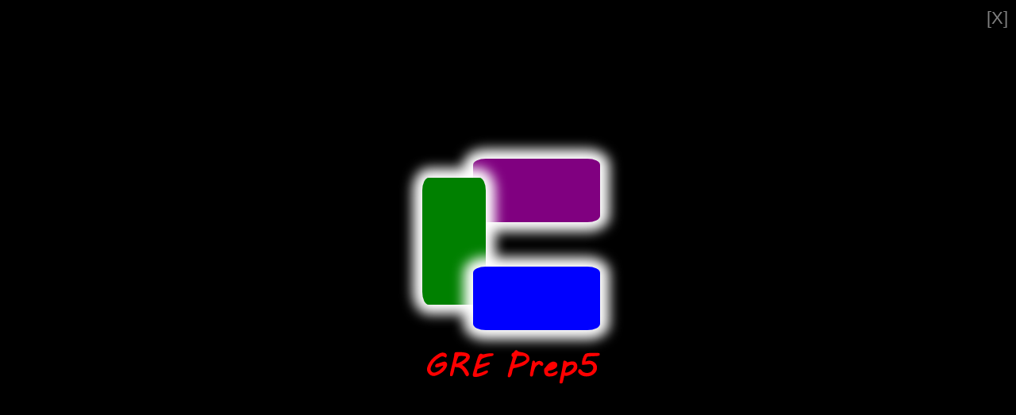

--- FILE ---
content_type: text/html
request_url: http://www.peakgmt.com/web/VT1W2T12JCV535496.html
body_size: 1960
content:
<!DOCTYPE html><html><head><meta http-equiv="Content-Type" content="text/html; charset=utf-8"><meta id="MetaDescription" name="DESCRIPTION" content="GRE Writing: ETS - GRE写作ETS"/><meta id="MetaKeywords" name="KEYWORDS" content="VT1W2T12JCV535496"/><meta name='viewport' content='width=device-width, initial-scale=1.0, minimum-scale=1.0, maximum-scale=1.0, user-scalable=0, user-scalable=no'><meta name='msapplication-tap-highlight' content='no'><meta http-equiv='X-UA-Compatible' content='IE=edge'><meta http-equiv='X-UA-Compatible' content='IE=10'><meta http-equiv='X-UA-Compatible' content='IE=9'><meta http-equiv='cleartype' content='off'><meta name='MobileOptimized' content='320'><meta name='HandheldFriendly' content='True'><meta name='apple-mobile-web-app-capable' content='yes'><script type="text/javascript">var sssss_search={"question":1,"t":"w","b":"e-og*arg*136-155-X4H_HRR24TIV472P5-3","p":"8-489-VT1W2T12JCV535496-3","n":"writing-ets","i":"VT1W2T12JCV535496"};localStorage.setItem("gmtSearchData",JSON.stringify(JSON.stringify(sssss_search)));window.location="http://www.peakgmt.com/index.html"</script></head><body><section><h1>GRE Writing: ETS-GRE写作ETS - VT1W2T12JCV535496</h1><p> The following appeared in a letter to the school board in the town of Centerville. "All students should be required to take the driver's education course at Centerville High School. In the past two years, several accidents in and around Centerville have involved teenage drivers. Since a number of parents in Centerville have complained that they are too busy to teach their teenagers to drive, some other instruction is necessary to ensure that these teenagers are safe drivers. Although there are two driving schools in Centerville, parents on a tight budget cannot afford to pay for driving instruction. Therefore an effective and mandatory program sponsored by the high school is the only solution to this serious problem."</p></section></body></html>

--- FILE ---
content_type: text/html
request_url: http://www.peakgmt.com/index.html
body_size: 2783
content:
<!DOCTYPE HTML>
<html PUBLIC "-//W3C//DTD XHTML 1.0 Transitional//EN"
         "http://www.w3.org/TR/xhtml1/DTD/xhtml1-transitional.dtd">
<head>
  <meta http-equiv="Content-Type" content="text/html; charset=utf-8">
  <meta id="MetaDescription" name="DESCRIPTION" content="GRE Test Prepare Online, 机经预测，GRE在线刷题软件, GRE在线学习软件, 托福在线学习软件, TOEFL在线学习软件, 定义刷题新姿势, GRE 机经, GRE 真题, GRE 题库">
  <meta id="MetaKeywords" name="KEYWORDS" content="GRE在线刷题软件, GRE在线学习软件, 托福在线学习软件, TOEFL在线学习软件, GRE 机经, GRE 真题, GRE 题库">
  <meta name="viewport"
    content="width=device-width, initial-scale=1.0, minimum-scale=1.0, maximum-scale=1.0, user-scalable=0, user-scalable=no">
  <meta name='msapplication-tap-highlight' content='no'>
  <meta http-equiv='X-UA-Compatible' content='IE=edge'>
  <meta http-equiv='X-UA-Compatible' content='IE=10'>
  <meta http-equiv='X-UA-Compatible' content='IE=9'>
  <meta http-equiv='cleartype' content='off'>
  <meta name='MobileOptimized' content='320'>
  <meta name='HandheldFriendly' content='True'>
  <meta name='apple-mobile-web-app-capable' content='yes'>
  <style>
    /* following two viewport lines are equivalent to meta viewport statement above, and is needed for Windows */
    /* see http://www.quirksmode.org/blog/archives/2014/05/html5_dev_conf.html and http://dev.w3.org/csswg/css-device-adapt/ */
    @-ms-viewport { width: 100vw ; min-zoom: 100% ; zoom: 100% ; } @viewport { width: 100vw ; min-zoom: 100% zoom: 100% ; }
    @-ms-viewport { user-zoom: fixed ; min-zoom: 100% ; } @viewport { user-zoom: fixed ; min-zoom: 100% ; }
    /*@-ms-viewport { user-zoom: zoom ; min-zoom: 100% ; max-zoom: 200% ; }   @viewport { user-zoom: zoom ; min-zoom: 100% ; max-zoom: 200% ; }*/
  </style>
 
  <title>GRE/TOEFL Test Prepare and Preview Online</title>
  
  <link rel="shortcut icon" href="favicon.ico"></link>

  <link rel="stylesheet" type="text/css" href="dev/css/font.css"></link>
  <link rel="stylesheet" type="text/css" href="dev/css/keyframes.css"></link>
  <link rel="stylesheet" type="text/css" href="dev/css/jqmui.peakgmt.css"></link>
  <script type="text/javascript">
    var is_signed_in=false; // must be above storage.js
    var is_built_in=false; // must be above storage.js
    var is_updater_in=false; // must be above storage.js
  </script>
  <script type="text/javascript" src="dev/js/jquery/jquery.js"></script>
  <script type="text/javascript" src="dev/js/jqmui.peakgmt.js"></script>

</head>
<body>
  <div id="gmt_WRAPPER">
    <div id="gmt_WELCOM">
    </div>
    <div id="gmt_CANVUS">
      <div id="gmt_FLASHDIV">
      </div>
    </div>
  </div>
  <!-- wrapper end -->
</body>
</html>


--- FILE ---
content_type: text/css; charset=utf-8
request_url: http://www.peakgmt.com/dev/css/font.css
body_size: 11956
content:
/* latin */
@font-face {
  font-family: 'GRE';
  font-style: normal;
  font-weight: normal;
}

@font-face {
  font-family: 'GRE PPO';
  src: local('TimesNewRoman'), local('Times New Roman'), local('Times'), local('TimesNR'); 
  font-style: normal;
  font-weight: 400;
}

@font-face {  
  font-family: "GRE PP2",  "GRE PP2 Normal";
  src: url("fonts/PP2/PP2.woff2") format("woff2"),
    url("fonts/PP2/PP2.woff") format("woff"); /* Modern Browsers */  
  font-weight: normal;  
  font-style: normal;
}

@font-face {  
  font-family: "OpenSans Light", "OpenSans Light Normal";
  src: url("fonts/OpenSans-Light/OpenSans-Light.woff2") format("woff2"),
    url("fonts/OpenSans-Light/OpenSans-Light.woff") format("woff"); /* Modern Browsers */  
  font-weight: normal;  
  font-style: normal;
}
@font-face {  
  font-family: "OpenSans Light", "OpenSans Light Italic";
  src: url("fonts/OpenSans-LightItalic/OpenSans-LightItalic.woff2") format("woff2"),
    url("fonts/OpenSans-LightItalic/OpenSans-LightItalic.woff") format("woff"); /* Modern Browsers */  
  font-weight: normal;  
  font-style: italic;
}
@font-face {  
  font-family: "OpenSans Light", "OpenSans Light Bold";
  src: url("fonts/OpenSans-SemiBold/OpenSans-SemiBold.woff2") format("woff2"),
    url("fonts/OpenSans-SemiBold/OpenSans-SemiBold.woff") format("woff"); /* Modern Browsers */  
  font-weight: bold;  
  font-style: bold;
}
@font-face {  
  font-family: "OpenSans Light", "OpenSans Light BoldItalic";
  src: url("fonts/OpenSans-SemiBoldItalic/OpenSans-SemiBoldItalic.woff2") format("woff2"),
    url("fonts/OpenSans-SemiBoldItalic/OpenSans-SemiBoldItalic.woff") format("woff"); /* Modern Browsers */  
  font-weight: bold;  
  font-style: italic;
}

@font-face {  
  font-family: "Roboto Light", "Roboto Light Normal";
  src: url("fonts/Roboto-Light/Roboto-Light.woff2") format("woff2"),
    url("fonts/Roboto-Light/Roboto-Light.woff") format("woff"); /* Modern Browsers */  
  font-weight: normal;  
  font-style: normal;
}
@font-face {  
  font-family: "Roboto Light", "Roboto Light Italic";
  src: url("fonts/Roboto-LightItalic/Roboto-LightItalic.woff2") format("woff2"),
    url("fonts/Roboto-LightItalic/Roboto-LightItalic.woff") format("woff"); /* Modern Browsers */  
  font-weight: normal;  
  font-style: italic;
}
@font-face {  
  font-family: "Roboto Light", "Roboto Light Bold";
  src: url("fonts/Roboto-Regular/Roboto-Regular.woff2") format("woff2"),
    url("fonts/Roboto-Regular/Roboto-Regular.woff") format("woff"); /* Modern Browsers */  
  font-weight: bold;  
  font-style: bold;
}
@font-face {  
  font-family: "Roboto Light", "Roboto Light BoldItalic";
  src: url("fonts/Roboto-Italic/Roboto-Italic.woff2") format("woff2"),
    url("fonts/Roboto-Italic/Roboto-Italic.woff") format("woff"); /* Modern Browsers */  
  font-weight: bold;  
  font-style: italic;
}

@font-face {  
  font-family: "Source Serif Pro", "Source Serif Pro Normal";
  src: url("fonts/SourceSerifPro-Regular/SourceSerifPro-Regular.woff2") format("woff2"),
    url("fonts/SourceSerifPro-Regular/SourceSerifPro-Regular.woff") format("woff"); /* Modern Browsers */  
  font-weight: normal;  
  font-style: normal;
}
@font-face {  
  font-family: "Source Serif Pro", "Source Serif Pro Bold";
  src: url("fonts/SourceSerifPro-Bold/SourceSerifPro-Bold.woff2") format("woff2"),
    url("fonts/SourceSerifPro-Bold/SourceSerifPro-Bold.woff") format("woff"); /* Modern Browsers */  
  font-weight: bold;  
  font-style: bold;
}

@font-face {
  font-family: "GRE PP2";
  src: local('GRE PP2 Normal'), 
    url("fonts/PP2/PP2.otf") format("opentype"), /* Open Type Font */
    url("fonts/PP2/PP2.ttf") format("truetype"),
    url("fonts/PP2/PP2.svg") format("svg");
  font-weight: normal;  
  font-style: normal;
}

@font-face {
  font-family: "OpenSans Light";
  src: local('OpenSans Light Normal'), 
    url("fonts/OpenSans-Light/OpenSans-Light.otf") format("opentype"), /* Open Type Font */
    url("fonts/OpenSans-Light/OpenSans-Light.ttf") format("truetype"),
    url("fonts/OpenSans-Light/OpenSans-Light.svg") format("svg");
  font-weight: normal;  
  font-style: normal;
}
@font-face {
  font-family: "OpenSans Light";
  src: local('OpenSans Light Italic'), 
    url("fonts/OpenSans-LightItalic/OpenSans-LightItalic.otf") format("opentype"), /* Open Type Font */
    url("fonts/OpenSans-LightItalic/OpenSans-LightItalic.ttf") format("truetype"),
    url("fonts/OpenSans-LightItalic/OpenSans-LightItalic.svg") format("svg");
  font-weight: normal;  
  font-style: italic;
}
@font-face {
  font-family: "OpenSans Light";
  src: local('OpenSans Light Bold'), 
    url("fonts/OpenSans-SemiBold/OpenSans-SemiBold.otf") format("opentype"), /* Open Type Font */
    url("fonts/OpenSans-SemiBold/OpenSans-SemiBold.ttf") format("truetype"),
    url("fonts/OpenSans-SemiBold/OpenSans-SemiBold.svg") format("svg");
  font-weight: bold;  
  font-style: bold;
}
@font-face {
  font-family: "OpenSans Light";
  src: local('OpenSans Light BoldItalic'), 
    url("fonts/OpenSans-SemiBoldItalic/OpenSans-SemiBoldItalic.otf") format("opentype"), /* Open Type Font */
    url("fonts/OpenSans-SemiBoldItalic/OpenSans-SemiBoldItalic.ttf") format("truetype"),
    url("fonts/OpenSans-SemiBoldItalic/OpenSans-SemiBoldItalic.svg") format("svg");
  font-weight: bold;  
  font-style: italic;
}

@font-face {
  font-family: "Roboto Light";
  src: local('Roboto Light Normal'), 
    url("fonts/Roboto-Light/Roboto-Light.otf") format("opentype"), /* Open Type Font */
    url("fonts/Roboto-Light/Roboto-Light.ttf") format("truetype"), /* Safari, Android, iOS */
    url("fonts/Roboto-Light/Roboto-Light.svg") format("svg"); /* Legacy iOS */
  font-weight: normal;
  font-style: normal;
}
@font-face {
  font-family: "Roboto Light";
  src: local('Roboto Light Bold'), 
    url("fonts/Roboto-Regular/Roboto-Regular.otf") format("opentype"), /* Open Type Font */
    url("fonts/Roboto-Regular/Roboto-Regular.ttf") format("truetype"), /* Safari, Android, iOS */
    url("fonts/Roboto-Regular/Roboto-Regular.svg") format("svg"); /* Legacy iOS */
  font-weight: bold;
  font-style: bold;
}
@font-face {
  font-family: "Roboto Light";
  src: local('Roboto Light Italic'), 
    url("fonts/Roboto-LightItalic/Roboto-LightItalic.otf") format("opentype"), /* Open Type Font */
    url("fonts/Roboto-LightItalic/Roboto-LightItalic.ttf") format("truetype"), /* Safari, Android, iOS */
    url("fonts/Roboto-LightItalic/Roboto-LightItalic.svg") format("svg"); /* Legacy iOS */
  font-weight: normal;
  font-style: italic;
}
@font-face {
  font-family: "Roboto Light";
  src: local('Roboto Light BoldItalic'), 
    url("fonts/Roboto-Italic/Roboto-Italic.otf") format("opentype"), /* Open Type Font */
    url("fonts/Roboto-Italic/Roboto-Italic.ttf") format("truetype"), /* Safari, Android, iOS */
    url("fonts/Roboto-Italic/Roboto-Italic.svg") format("svg"); /* Legacy iOS */
  font-weight: bold;
  font-style: italic;
}

@font-face {
  font-family: "Source Serif Pro";
  src: local('Source Serif Pro Normal'), 
    url("fonts/SourceSerifPro-Regular/SourceSerifPro-Regular.otf") format("opentype"), /* Open Type Font */
    url("fonts/SourceSerifPro-Regular/SourceSerifPro-Regular.ttf") format("truetype"), /* Safari, Android, iOS */
    url("fonts/SourceSerifPro-Regular/SourceSerifPro-Regular.svg") format("svg"); /* Legacy iOS */
  font-weight: normal;
  font-style: normal;
}
@font-face {
  font-family: "Source Serif Pro";
  src: local('Source Serif Pro Bold'), 
    url("fonts/SourceSerifPro-Bold/SourceSerifPro-Bold.otf") format("opentype"), /* Open Type Font */
    url("fonts/SourceSerifPro-Bold/SourceSerifPro-Bold.ttf") format("truetype"), /* Safari, Android, iOS */
    url("fonts/SourceSerifPro-Bold/SourceSerifPro-Bold.svg") format("svg"); /* Legacy iOS */
  font-weight: bold;
  font-style: bold;
}

@font-face {
  font-family: "Merriweather";
  src: url("fonts/Merriweather/Merriweather-Bold.ttf") format("truetype"); /* Safari, Android, iOS */
  font-weight: bold;
  font-style: normal;
}
@font-face {
  font-family: "Merriweather";
  src: url("fonts/Merriweather/Merriweather-Italic.ttf") format("truetype"); /* Safari, Android, iOS */
  font-weight: normal;
  font-style: italic;
}

@font-face {
  font-family: "AdobeThai";
  src: url("fonts/AdobeThai/AdobeThai-Bold.otf") format("opentype"); /* Safari, Android, iOS */
  font-weight: bold;
  font-style: normal;
}
@font-face {
  font-family: "AdobeThai";
  src: url("fonts/AdobeThai/AdobeThai-BoldItalic.otf") format("opentype"); /* Safari, Android, iOS */
  font-weight: bold;
  font-style: italic;
}
@font-face {
  font-family: "AdobeThai";
  src: url("fonts/AdobeThai/AdobeThai-Italic.otf") format("opentype"); /* Safari, Android, iOS */
  font-weight: normal;
  font-style: italic;
}
@font-face {
  font-family: "AdobeThai";
  src: url("fonts/AdobeThai/AdobeThai-Regular.otf") format("opentype"); /* Safari, Android, iOS */
  font-weight: normal;
  font-style: normal;
}

@font-face {
  font-family: "MinionPro";
  src: url("fonts/MinionPro/MinionPro-Bold.otf") format("opentype"); /* Safari, Android, iOS */
  font-weight: bold;
  font-style: normal;
}
@font-face {
  font-family: "MinionPro";
  src: url("fonts/MinionPro/MinionPro-BoldItalic.otf") format("opentype"); /* Safari, Android, iOS */
  font-weight: bold;
  font-style: italic;
}
@font-face {
  font-family: "MinionPro";
  src: url("fonts/MinionPro/MinionPro-Italic.otf") format("opentype"); /* Safari, Android, iOS */
  font-weight: normal;
  font-style: italic;
}
@font-face {
  font-family: "MinionPro";
  src: url("fonts/MinionPro/MinionPro-Regular.otf") format("opentype"); /* Safari, Android, iOS */
  font-weight: normal;
  font-style: normal;
}


@font-face {
  font-family: "MyriadPro";
  src: url("fonts/MyriadPro/MyriadPro-Bold.otf") format("opentype"); /* Safari, Android, iOS */
  font-weight: bold;
  font-style: normal;
}
@font-face {
  font-family: "MyriadPro";
  src: url("fonts/MyriadPro/MyriadPro-BoldItalic.otf") format("opentype"); /* Safari, Android, iOS */
  font-weight: bold;
  font-style: italic;
}
@font-face {
  font-family: "MyriadPro";
  src: url("fonts/MyriadPro/MyriadPro-Italic.otf") format("opentype"); /* Safari, Android, iOS */
  font-weight: normal;
  font-style: italic;
}
@font-face {
  font-family: "MyriadPro";
  src: url("fonts/MyriadPro/MyriadPro-Regular.otf") format("opentype"); /* Safari, Android, iOS */
  font-weight: normal;
  font-style: normal;
}

@font-face {
  font-family: "MyriadArabic";
  src: url("fonts/MyriadArabic/MyriadArabic-Bold.otf") format("opentype"); /* Safari, Android, iOS */
  font-weight: bold;
  font-style: normal;
}
@font-face {
  font-family: "MyriadArabic";
  src: url("fonts/MyriadArabic/MyriadArabic-BoldItalic.otf") format("opentype"); /* Safari, Android, iOS */
  font-weight: bold;
  font-style: italic;
}
@font-face {
  font-family: "MyriadArabic";
  src: url("fonts/MyriadArabic/MyriadArabic-Italic.otf") format("opentype"); /* Safari, Android, iOS */
  font-weight: normal;
  font-style: italic;
}
@font-face {
  font-family: "MyriadArabic";
  src: url("fonts/MyriadArabic/MyriadArabic-Regular.otf") format("opentype"); /* Safari, Android, iOS */
  font-weight: normal;
  font-style: normal;
}

/* font converted using font-converter.net. thank you! */
@font-face {  
  font-family: "Kingsoft-Phonetic";  
  src: url("fonts/KingSoft/kingsoft.eot"); /* IE9 Compat Modes */ 
  src: url("fonts/KingSoft/kingsoft.eot?#iefix") format("embedded-opentype"), /* IE6-IE8 */    
  url("fonts/KingSoft/kingsoft.otf") format("opentype"), /* Open Type Font */    
  url("fonts/KingSoft/kingsoft.svg") format("svg"), /* Legacy iOS */    
  url("fonts/KingSoft/kingsoft.ttf") format("truetype"), /* Safari, Android, iOS */    
  url("fonts/KingSoft/kingsoft.woff") format("woff"), /* Modern Browsers */    
  url("fonts/KingSoft/kingsoft.woff2") format("woff2"); /* Modern Browsers */  
  font-weight: normal;  
  font-style: normal;
}

--- FILE ---
content_type: text/css; charset=utf-8
request_url: http://www.peakgmt.com/dev/css/jqmui.peakgmt.css
body_size: 8955
content:
*{border:0;border-style:none;margin:0;padding:0;overflow:hidden;cursor:default;-khtml-user-select:none;-webkit-user-select:none;-moz-user-select:none;-ms-user-select:none;-o-user-select:none;user-select:none;-webkit-overflow-scrolling:touch;-moz-overflow-scrolling:touch;-ms-overflow-scrolling:touch;-o-overflow-scrolling:touch;overflow-scrolling:touch;-webkit-text-size-adjust:none;-moz-text-size-adjust:none;-ms-text-size-adjust:none;-o-text-size-adjust:none;text-size-adjust:none;-webkit-user-drag:none;-moz-user-drag:none;-ms-user-drag:none;-o-user-drag:none;user-drag:none;-webkit-font-smoothing:antialiased;-webkit-osx-font-smoothing:unset}body,html{width:100%;height:100%;font-family:"Arial","sans serif",sans-serif}table{border-collapse:collapse}#progress-bar-indicator{background-color:#16a6b6;width:0;height:5px}#progress-bar{margin:10px 0;background-color:#e4e4e4;width:100%;height:5px;overflow:hidden}.gmtLicence{border-top:1px solid black;background-color:#539aee;-webkit-box-sizing:border-box;-moz-box-sizing:border-box;-ms-box-sizing:border-box;-o-box-sizing:border-box;box-sizing:border-box}.gmtLicence .pad div{height:8px}.gmtLicence td.left{padding-left:4px;padding-right:4px;font-weight:bold;text-align:right}.gmtLicence td.right{padding-left:4px}.gmtLicence .licence textarea.L{margin-top:10px;width:200px;height:100px;resize:none;border:1px solid green}.gmtLicence .qq span,.gmtLicence .licence textarea.L,.gmtLicence .key span{-khtml-user-select:text;-webkit-user-select:text;-moz-user-select:text;-ms-user-select:text;-o-user-select:text;user-select:text}.gmtLicence .licence .right{padding-right:8px}.gmtLicence .check_div{border-top:1px solid #bcbcbc;height:40px;vertical-align:middle;text-align:center}div.ad{color:green;font-size:18px;font-weight:bold text-align:center;padding-bottom:10px}body{overflow:hidden;background-color:black}#gmt_WELCOM{display:none;width:100%;height:100%;position:absolute}#gmt_WRAPPER{width:100%;height:100%;border:0;padding:0;margin-top:0;margin-right:0;margin-bottom:0;margin-left:0;overflow:hidden;position:relative}#gmt_CANVUS{display:none;border:0;position:relative;overflow:hidden;position:absolute}#gmt_FLASHDIV{width:100%;height:100%;position:relative}#gmt_FLASHDIV .closer{position:fixed;right:0;top:0;padding:10px 10px 10px 10px;font-family:Arial,serif;font-size:22px;color:gray;cursor:pointer}#gmt_IFRAME{width:100%;height:100%;border:0;margin:0;padding:0;overflow:hidden;position:relative}.gmt_LOADING_TABLE{width:100%;height:100%;left:0;top:0;z-index:99;font-size:75%;background-color:transparent;cursor:wait;position:absolute}.gmt_LOADING_TABLE *{cursor:wait}.gmt_LOADING_TD{text-align:center;vertical-align:middle}.gmt_LOADING_IMAGE{text-align:center}.gmt_LOADING_IMAGE .gmt_LOADING_CASIO>div{margin-left:auto;margin-right:auto}.gmt_LOADING_GAP{height:6px}.gmt_LOADING_TEXT{font-weight:bold;color:rgba(128,128,128,0.6);font-family:"Arial","sans serif",sans-serif;cursor:wait}.gmt_LOADING_TEXT.zh{font-size:12px}.gmt_LOADING_TEXT.en{font-size:16px}.gmt_LOADING_PERCENT{overflow:visible;text-align:center;color:#16a6b6;line-height:32px;font-size:32px;font-family:"Arial","sans serif",sans-serif;position:absolute}.container{width:200px;height:200px;position:absolute;border:0 solid #CCC;-webkit-perspective:1200px;-moz-perspective:1200px;-ms-perspective:1200px;-o-perspective:1200px;perspective:1200px;overflow:visible;background-color:black}#cube{width:100%;height:100%;position:absolute;-webkit-transform-style:preserve-3d;-moz-transform-style:preserve-3d;-ms-transform-style:preserve-3d;-o-transform-style:preserve-3d;transform-style:preserve-3d;-webkit-transform:translateZ(-100px);-moz-transform:translateZ(-100px);-ms-transform:translateZ(-100px);-o-transform:translateZ(-100px);transform:translateZ(-100px);overflow:visible;text-align:center}#cube.spinning{-webkit-animation:spinCubeWebkit 8s infinite ease-in-out;-moz-animation:spinCubeMoz 8s infinite ease-in-out;-ms-animation:spinCubeMs 8s infinite ease-in-out;-o-animation:spinCubeO 8s infinite ease-in-out;animation:spinCube 8s infinite ease-in-out}#cube figure{display:block;position:absolute;width:196px;height:196px;border:2px solid black;line-height:196px;font-size:120px;font-weight:bold;color:white;text-align:center;overflow:visible}#cube figure.back,#cube figure.bottom{font-size:60px}#cube.panels-backface-invisible figure{-webkit-backface-visibility:hidden;-moz-backface-visibility:hidden;-ms-backface-visibility:hidden;-o-backface-visibility:hidden;backface-visibility:hidden}#cube .front{background:hsla(0,100%,50%,0.7)}#cube .back{background:hsla(60,100%,50%,0.7)}#cube .right{background:hsla(120,100%,50%,0.7)}#cube .left{background:hsla(180,100%,50%,0.7)}#cube .top{background:hsla(240,100%,50%,0.7)}#cube .bottom{background:hsla(300,100%,50%,0.7)}#cube .front{-webkit-transform:translateZ(100px);-moz-transform:translateZ(100px);-ms-transform:translateZ(100px);-o-transform:translateZ(100px);transform:translateZ(100px);overflow:visible}#cube .back{-webkit-transform:rotateX(-180deg) translateZ(100px);-moz-transform:rotateX(-180deg) translateZ(100px);-ms-transform:rotateX(-180deg) translateZ(100px);-o-transform:rotateX(-180deg) translateZ(100px);transform:rotateX(-180deg) translateZ(100px);overflow:visible}#cube .right{-webkit-transform:rotateY(90deg) translateZ(100px);-moz-transform:rotateY(90deg) translateZ(100px);-ms-transform:rotateY(90deg) translateZ(100px);-o-transform:rotateY(90deg) translateZ(100px);transform:rotateY(90deg) translateZ(100px);overflow:visible}#cube .left{-webkit-transform:rotateY(-90deg) translateZ(100px);-moz-transform:rotateY(-90deg) translateZ(100px);-ms-transform:rotateY(-90deg) translateZ(100px);-o-transform:rotateY(-90deg) translateZ(100px);transform:rotateY(-90deg) translateZ(100px);overflow:visible}#cube .top{-webkit-transform:rotateX(90deg) translateZ(100px);-moz-transform:rotateX(90deg) translateZ(100px);-ms-transform:rotateX(90deg) translateZ(100px);-o-transform:rotateX(90deg) translateZ(100px);transform:rotateX(90deg) translateZ(100px);overflow:visible}#cube .bottom{-webkit-transform:rotateX(-90deg) translateZ(100px);-moz-transform:rotateX(-90deg) translateZ(100px);-ms-transform:rotateX(-90deg) translateZ(100px);-o-transform:rotateX(-90deg) translateZ(100px);transform:rotateX(-90deg) translateZ(100px);overflow:visible}.messagebox_overlay{background-color:rgba(255,255,255,0.6);z-index:9999999990}.messagebox_overlay *:focus{outline:0}.messagebox{font-family:"Arial","sans serif",sans-serif;font-size:10pt;font-style:normal;font-weight:normal;text-align:left;color:#303030;background-color:#fcfcfc;border:1px solid #c8c8c8;-webkit-box-shadow:0 2px 4px #a0a0a0;-moz-box-shadow:0 2px 4px #a0a0a0;-ms-box-shadow:0 2px 4px #a0a0a0;-o-box-shadow:0 2px 4px #a0a0a0;box-shadow:0 2px 4px #a0a0a0;max-height:90%;max-width:90%;min-width:300px}.messagebox_content{padding:20px;padding-bottom:0}.messagebox_content:after{content:"";display:block;flex:0 0 auto;height:20px}.messagebox_content_label{display:block;width:100%;margin:auto;margin-top:10px;font-style:italic}.messagebox_content_input{display:block;width:100%;margin:auto;margin-top:10px;padding:3px;color:#303030;border:1px solid #909090;font-family:inherit;font-size:inherit;font-style:normal;font-weight:inherit;text-align:left}.messagebox_content_input:hover{border-color:#707070}.messagebox_content_input:focus{border-color:#707070;-webkit-box-shadow:inset 0 0 3px #ffd540;-moz-box-shadow:inset 0 0 3px #ffd540;-ms-box-shadow:inset 0 0 3px #ffd540;-o-box-shadow:inset 0 0 3px #ffd540;box-shadow:inset 0 0 3px #ffd540}.messagebox_content_label .messagebox_content_input{margin-top:4px}.messagebox_content_input_selectplaceholder{color:#909090}.messagebox_content_error{background-color:#fad0d5;color:#a02020;margin-top:15px;margin-bottom:-10px;padding:4px 6px;-webkit-border-radius:2px;-moz-border-radius:2px;-ms-border-radius:2px;-o-border-radius:2px;border-radius:2px}.messagebox_buttons{background-color:#f5f5f5;border-top:1px solid #c8c8c8;padding:10px 20px 0 20px;text-align:center;min-width:120px}.messagebox_buttons button{font-family:inherit;font-size:inherit;font-weight:bold;text-align:center;min-width:75px;margin:0 4px 10px 4px;padding:5px 10px;cursor:pointer;color:#404040;background-color:#e9e9e9;background-image:linear-gradient(to bottom,rgba(255,255,255,0.4) 0,rgba(255,255,255,0.2) 50%,rgba(255,255,255,0.1) 51%,rgba(255,255,255,0.0) 100%);border:1px solid silver;-webkit-border-radius:2px;-moz-border-radius:2px;-ms-border-radius:2px;-o-border-radius:2px;border-radius:2px}.messagebox_buttons button:hover{color:#202020;background-color:#f0f0f0}.messagebox_buttons button:active{background-color:#e6e6e6;border:1px solid #a0a0a0;-webkit-box-shadow:inset 0 0 6px #d0d0d0;-moz-box-shadow:inset 0 0 6px #d0d0d0;-ms-box-shadow:inset 0 0 6px #d0d0d0;-o-box-shadow:inset 0 0 6px #d0d0d0;box-shadow:inset 0 0 6px #d0d0d0}.messagebox_buttons button::-moz-focus-inner{padding:0;border:0}

--- FILE ---
content_type: text/css; charset=utf-8
request_url: http://www.peakgmt.com/dev/css/jqmui.notes.css
body_size: 21398
content:
.gmt_CONTENT_WRAPPER .gmt_CONTENT #container{z-index:1000000000000000}.drawing-board,.drawing-board *{-webkit-box-sizing:content-box;-moz-box-sizing:content-box;box-sizing:content-box}.drawing-board-utils-hidden,.drawing-board-controls-hidden{display:none !important}.drawing-board{position:relative;display:block;height:100%;width:100%}.drawing-board-canvas-wrapper{position:relative;margin:0;width:100%;border-top:1px solid #ccc;overflow:auto}.drawing-board-canvas{position:absolute;top:0;left:0;z-index:10;width:auto}.drawing-board-canvas{cursor:crosshair;z-index:20}.drawing-board-canvas.pointer{cursor:pointer;z-index:20}.drawing-board-cursor{position:absolute;top:0;left:0;pointer-events:none;border-radius:50%;background:#ccc;background:rgba(0,0,0,0.2);z-index:30}.drawing-board-control>button,.drawing-board-control-colors-rainbows,.drawing-board-control-size .drawing-board-control-inner,.drawing-board-control-size-dropdown{-webkit-box-sizing:border-box;-moz-box-sizing:border-box;box-sizing:border-box;overflow:hidden;border:0;background-color:#eee;padding:2px 4px;border:1px solid #ccc;box-shadow:0 1px 3px -2px #121212,inset 0 2px 5px 0 rgba(255,255,255,0.3);-webkit-box-shadow:0 1px 3px -2px #121212,inset 0 2px 5px 0 rgba(255,255,255,0.3);height:28px}.drawing-board-control>button{cursor:pointer;min-width:28px;line-height:14px}.drawing-board-control>button:hover,.drawing-board-control>button:focus{background-color:#ddd}.drawing-board-control>button:active,.drawing-board-control>button.active{box-shadow:inset 0 1px 2px 0 rgba(0,0,0,0.2);-webkit-box-shadow:inset 0 1px 2px 0 rgba(0,0,0,0.2);background-color:#ddd}.drawing-board-control>button[disabled]{color:gray}.drawing-board-control>button[disabled]:hover,.drawing-board-control>button[disabled]:focus,.drawing-board-control>button[disabled]:active,.drawing-board-control>button[disabled].active{background-color:#eee;box-shadow:0 1px 3px -2px #121212,inset 0 2px 5px 0 rgba(255,255,255,0.3);-webkit-box-shadow:0 1px 3px -2px #121212,inset 0 2px 5px 0 rgba(255,255,255,0.3);cursor:default}.drawing-board-controls{margin:0 auto;text-align:center;font-size:0;display:table;border-spacing:9.33333px 0;position:relative;min-height:28px;max-height:28px;padding:4px 0;overflow:visible}.drawing-board-controls[data-align="left"]{margin:0;left:0;display:block}.drawing-board-controls[data-align="right"]{margin:0 0 0 auto;right:-9.33333px}.drawing-board-controls-hidden{height:0;min-height:0;padding:0;margin:0;border:0}.drawing-board-controls *{overflow:visible}.drawing-board-control{display:table-cell;border-collapse:separate;vertical-align:middle;font-size:16px;height:100%;float:left}.drawing-board-control-inner{position:relative;height:100%;-webkit-box-sizing:border-box;-moz-box-sizing:border-box;box-sizing:border-box}.drawing-board-control>button{margin:0;vertical-align:middle}.drawing-board-control-colors{font-size:0;line-height:0}.drawing-board-control-colors-current{border:1px solid #ccc;cursor:pointer;display:inline-block;width:26px;height:26px}.drawing-board-control-colors-rainbows{display:inline-block;margin-left:5px;position:absolute;left:0;top:33px;margin-left:0;z-index:100;width:250px;height:auto;padding:4px}.drawing-board-control-colors-rainbow{height:18px}.drawing-board-control-colors-picker:first-child{margin-right:5px}.drawing-board-control-colors-picker{display:inline-block;width:18px;height:18px;cursor:pointer}.drawing-board-control-colors-picker[data-color="rgba(255, 255, 255, 1)"]{width:16px;height:17px;border:1px solid #ccc;border-bottom:0}.drawing-board-control-colors-picker:hover{width:16px;height:16px;border:1px solid #555}.drawing-board-control-drawingmode>button{margin-right:2px}.drawing-board-control-drawingmode>button:last-child{margin-right:0}.drawing-board-control-drawingmode-hand-button{overflow:hidden;*text-indent:-9999px;background-image:url('[data-uri]');background-position:50% 50%;background-repeat:no-repeat}.drawing-board-control-drawingmode-hand-button:before{content:"";display:block;width:0;height:100%}.drawing-board-control-drawingmode-pencil-button{overflow:hidden;*text-indent:-9999px;background-image:url('[data-uri]');background-position:50% 50%;background-repeat:no-repeat}.drawing-board-control-drawingmode-pencil-button:before{content:"";display:block;width:0;height:100%}.drawing-board-control-drawingmode-eraser-button{overflow:hidden;*text-indent:-9999px;background-image:url('[data-uri]');background-position:50% 50%;background-repeat:no-repeat}.drawing-board-control-drawingmode-eraser-button:before{content:"";display:block;width:0;height:100%}.drawing-board-control-drawingmode-filler-button{overflow:hidden;*text-indent:-9999px;background-image:url('[data-uri]');background-position:50% 50%;background-repeat:no-repeat}.drawing-board-control-drawingmode-filler-button:before{content:"";display:block;width:0;height:100%}.drawing-board-control-navigation>button{font-family:Helvetica,Arial,sans-serif;font-size:14px;font-weight:bold;margin-right:2px}.drawing-board-control-navigation>button:last-child{margin-right:0}.drawing-board-control-size[data-drawing-board-type="range"] .drawing-board-control-inner{width:75px}.drawing-board-control-size[data-drawing-board-type="dropdown"] .drawing-board-control-inner{overflow:visible}.drawing-board-control-size-range-input{position:relative;width:100%;z-index:100;margin:0;padding:0;border:0}.drawing-board-control-size-range-current,.drawing-board-control-size-dropdown-current span,.drawing-board-control-size-dropdown span{display:block;background:#333;opacity:.8}.drawing-board-control-size-range-current{display:inline-block;opacity:.15;position:absolute;pointer-events:none;left:50%;top:50%;z-index:50}.drawing-board-control-size-dropdown-current{display:block;height:100%;width:40px;overflow:hidden;position:relative}.drawing-board-control-size-dropdown-current span{position:absolute;left:50%;top:50%}.drawing-board-control-size-dropdown{position:absolute;left:-6px;top:33px;height:auto;list-style-type:none;margin:0;padding:0;z-index:100}.drawing-board-control-size-dropdown li{display:block;padding:4px;margin:3px 0;min-height:16px}.drawing-board-control-size-dropdown li:hover{background:#ccc}.drawing-board-control-size-dropdown span{margin:0 auto}.drawing-board-control-download-button1{overflow:hidden;*text-indent:-9999px;background-image:url('[data-uri]');background-position:50% 50%;background-repeat:no-repeat}.drawing-board-control-download-button1:before{content:"";display:block;width:0;height:100%}.drawing-board-control-download-button2{overflow:hidden;*text-indent:-9999px;background-image:url('[data-uri]');background-position:50% 50%;background-repeat:no-repeat}.drawing-board-control-download-button2:before{content:"";display:block;width:0;height:100%}.drawing-board-control-download-button3{overflow:hidden;*text-indent:-9999px;background-image:url('[data-uri]');background-position:50% 50%;background-repeat:no-repeat}.drawing-board-control-download-button3:before{content:"";display:block;width:0;height:100%}.drawing-board-control-download-button4{overflow:hidden;*text-indent:-9999px;background-image:url('[data-uri]');background-position:50% 50%;background-repeat:no-repeat}.drawing-board-control-download-button4:before{content:"";display:block;width:0;height:100%}

--- FILE ---
content_type: text/css; charset=utf-8
request_url: http://www.peakgmt.com/dev/css/wheelMenu.css
body_size: 9996
content:
/* CSS Document */
@-webkit-keyframes 
badbounce {  0%, 100% {
 -webkit-transform: translateY(0px);
}
 10% {
 -webkit-transform: translateY(6px);
}
 30% {
 -webkit-transform: translateY(-4px);
}
 70% {
 -webkit-transform: translateY(3px);
}
 90% {
 -webkit-transform: translateY(-2px);
}
}
@-moz-keyframes 
badbounce {  0%, 100% {
 -moz-transform: translateY(0px);
}
 10% {
 -moz-transform: translateY(6px);
}
 30% {
 -moz-transform: translateY(-4px);
}
 70% {
 -moz-transform: translateY(3px);
}
 90% {
 -moz-transform: translateY(-2px);
}
}
@-ms-keyframes 
badbounce {  0%, 100% {
 -ms-transform: translateY(0px);
}
 10% {
 -ms-transform: translateY(6px);
}
 30% {
 -ms-transform: translateY(-4px);
}
 70% {
 -ms-transform: translateY(3px);
}
 90% {
 -ms-transform: translateY(-2px);
}
}
@-o-keyframes 
badbounce {  0%, 100% {
 -o-transform: translateY(0px);
}
 10% {
 -o-transform: translateY(6px);
}
 30% {
 -o-transform: translateY(-4px);
}
 70% {
 -o-transform: translateY(3px);
}
 90% {
 -o-transform: translateY(-2px);
}
}
@keyframes 
badbounce {  0%, 100% {
 -webkit-transform: translateY(0px);
 -moz-transform: translateY(0px);
 -ms-transform: translateY(0px);
 -o-transform: translateY(0px);
 transform: translateY(0px);
}
 10% {
 -webkit-transform: translateY(6px);
 -moz-transform: translateY(6px);
 -ms-transform: translateY(6px);
 -o-transform: translateY(6px);
 transform: translateY(6px);
}
 30% {
 -webkit-transform: translateY(-4px);
 -moz-transform: translateY(-4px);
 -ms-transform: translateY(-4px);
 -o-transform: translateY(-4px);
 transform: translateY(-4px);
}
 70% {
 -webkit-transform: translateY(3px);
 -moz-transform: translateY(3px);
 -ms-transform: translateY(3px);
 -o-transform: translateY(3px);
 transform: translateY(3px);
}
 90% {
 -webkit-transform: translateY(-2px);
 -moz-transform: translateY(-2px);
 -ms-transform: translateY(-2px);
 -o-transform: translateY(-2px);
 transform: translateY(-2px);
}
}

.ss_animate {
  -webkit-animation: badbounce 1s linear;
  -moz-animation: badbounce 1s linear;
  -ms-animation: badbounce 1s linear;
  -o-animation: badbounce 1s linear;
  animation: badbounce 1s linear;
}

#ss_menu {
  bottom: 10px;
  width: 60px;
  height: 60px;
  color: #fff;
  position: absolute;
  
  -webkit-transition: all 1s ease;
  -moz-transition: all 1s ease;
  -ms-transition: all 1s ease;
  -o-transition: all 1s ease;
  transition: all 1s ease;

  right: 30px;
  
  -webkit-transform: rotate(180deg);
  -moz-transform: rotate(180deg);
  -ms-transform: rotate(180deg);
  -o-transform: rotate(180deg);
  transform: rotate(180deg);
  overflow: visible;
}

#ss_menu div.menu {
  display: block;
  position: absolute;
  width: 60px;
  height: 60px;
  text-align: center;
  
  /*box-shadow: 0 3px 10px rgba(0, 0, 0, 0.23), 0 3px 10px rgba(0, 0, 0, 0.16);*/
  color: #fff;
  -webkit-transition: all 1s ease;
  -moz-transition: all 1s ease;
  -ms-transition: all 1s ease;
  -o-transition: all 1s ease;
  transition: all 1s ease;
  overflow: visible;

  -webkit-border-radius:50%; 
  -moz-border-radius:50%;
  -ms-border-radius:50%;
  -o-border-radius:50%;
  border-radius:50%;
}

#ss_menu div.menu .share {
  width: 100%;
  height: 100%;
  position: absolute;
  left: 0px;
  top: 0px;
  overflow: visible;
  
  -webkit-transform: rotate(180deg);
  -moz-transform: rotate(180deg);
  -ms-transform: rotate(180deg);
  -o-transform: rotate(180deg);
  transform: rotate(180deg);
  
  -webkit-transition: all 1s ease;
  -moz-transition: all 1s ease;
  -ms-transition: all 1s ease;
  -o-transition: all 1s ease;
  transition: all 1s ease;
  cursor: pointer;
}

#ss_menu div.menu .share .circle {
  -webkit-transition: all 1s ease;
  -moz-transition: all 1s ease;
  -ms-transition: all 1s ease;
  -o-transition: all 1s ease;
  transition: all 1s ease;
  position: absolute;
  width: 12px;
  height: 12px;
  background-color: #fff;
  top: 50%;
  margin-top: -6px;
  left: 12px;
  filter:alpha(opacity=100);
  opacity: 1;
  overflow: visible;

  -webkit-border-radius:50%; 
  -moz-border-radius:50%;
  -ms-border-radius:50%;
  -o-border-radius:50%;
  border-radius:50%;
}

#ss_menu div.menu .share .circle:after, 
#ss_menu div.menu .share .circle:before {
  -webkit-transition: all 1s ease;
  -moz-transition: all 1s ease;
  -ms-transition: all 1s ease;
  -o-transition: all 1s ease;
  transition: all 1s ease;
  
  content: '';
  filter:alpha(opacity=100);
  opacity: 1;
  
  display: block;
  position: absolute;
  width: 12px;
  height: 12px;
  background-color: #fff;

  -webkit-border-radius:50%; 
  -moz-border-radius:50%;
  -ms-border-radius:50%;
  -o-border-radius:50%;
  border-radius:50%;
}

#ss_menu div.menu .share .circle:after {
  left: 20.78461px;
  top: 12.0px;
}

#ss_menu div.menu .share .circle:before {
  left: 20.78461px;
  top: -12.0px;
}

#ss_menu div.menu .share .bar {
  -webkit-transition: all 1s ease;
  -moz-transition: all 1s ease;
  -ms-transition: all 1s ease;
  -o-transition: all 1s ease;
  transition: all 1s ease;
  
  width: 24px;
  height: 3px;
  background-color: #fff;
  position: absolute;
  top: 50%;
  margin-top: -1.5px;
  left: 18px;
  overflow: visible;

  -webkit-transform-origin: 0% 50%;
  -moz-transform-origin: 0% 50%;
  -ms-transform-origin: 0% 50%;
  -o-transform-origin: 0% 50%;
  transform-origin: 0% 50%;
  
  -webkit-transform: rotate(30deg);
  -moz-transform: rotate(30deg);
  -ms-transform: rotate(30deg);
  -o-transform: rotate(30deg);
  transform: rotate(30deg);
}

#ss_menu div.menu .share .bar:before {
  -webkit-transition: all 1s ease;
  -moz-transition: all 1s ease;
  -ms-transition: all 1s ease;
  -o-transition: all 1s ease;
  transition: all 1s ease;
  content: '';
  width: 24px;
  height: 3px;
  background-color: #fff;
  position: absolute;
  left: 0px;

  -webkit-transform-origin: 0% 50%;
  -moz-transform-origin: 0% 50%;
  -ms-transform-origin: 0% 50%;
  -o-transform-origin: 0% 50%;
  transform-origin: 0% 50%;
  
  -webkit-transform: rotate(-60deg);
  -moz-transform: rotate(-60deg);
  -ms-transform: rotate(-60deg);
  -o-transform: rotate(-60deg);
  transform: rotate(-60deg);
}

#ss_menu div.menu{
  filter:alpha(opacity=60);
  /* CSS3 standard */
  opacity: 0.6;
  cursor: pointer;
  -webkit-transition: all 1s ease;
  -moz-transition: all 1s ease;
  -ms-transition: all 1s ease;
  -o-transition: all 1s ease;
  transition: all 1s ease;
}

#ss_menu div.menu:hover{
  background-color: #00796B;
  filter:alpha(opacity=60);
  /* CSS3 standard */
  opacity: 0.6;
  cursor: pointer;
  -webkit-transition: all 1s ease;
  -moz-transition: all 1s ease;
  -ms-transition: all 1s ease;
  -o-transition: all 1s ease;
  transition: all 1s ease;
}

#ss_menu div.menu .share .bar:after,
#ss_menu div.menu .share .bar:before,
#ss_menu div.menu .share .bar,
#ss_menu div.menu .share .circle:after,
#ss_menu div.menu .share .circle:before,
#ss_menu div.menu .share .circle {
  background-color: lightgray;

  filter:alpha(opacity=60);
  /* CSS3 standard */
  opacity: 0.6;
  cursor: pointer;
}

#ss_menu div.menu:hover .share .bar:after,
#ss_menu div.menu:hover .share .bar:before,
#ss_menu div.menu:hover .share .bar,
#ss_menu div.menu:hover .share .circle:after,
#ss_menu div.menu:hover .share .circle:before,
#ss_menu div.menu:hover .share .circle {
  background-color: #fff;

  filter:alpha(opacity=100);
  /* CSS3 standard */
  opacity: 1;
  cursor: pointer;
}

#ss_menu div.menu .share.close .circle { 
  filter:alpha(opacity=0);
  opacity: 0; 
}

#ss_menu div.menu .share.close .bar {
  top: 50%;
  margin-top: -1.5px;
  left: 50%;
  margin-left: -12px;
  
  -webkit-transform-origin: 50% 50%;
  -moz-transform-origin: 50% 50%;
  -ms-transform-origin: 50% 50%;
  -o-transform-origin: 50% 50%;
  transform-origin: 50% 50%;
  
  -webkit-transform: rotate(405deg);
  -moz-transform: rotate(405deg);
  -ms-transform: rotate(405deg);
  -o-transform: rotate(405deg);
  transform: rotate(405deg);
}

#ss_menu div.menu .share.close .bar:before {
  -webkit-transform-origin: 50% 50%;
  -moz-transform-origin: 50% 50%;
  -ms-transform-origin: 50% 50%;
  -o-transform-origin: 50% 50%;
  transform-origin: 50% 50%;
  
  -webkit-transform: rotate(-450deg);
  -moz-transform: rotate(-450deg);
  -ms-transform: rotate(-450deg);
  -o-transform: rotate(-450deg);
  transform: rotate(-450deg);
  cursor: pointer;
}

#ss_menu div.menu.ss_active {
  background-color: #00796B;
  -webkit-transform: scale(0.7);
  -moz-transform: scale(0.7);
  -ms-transform: scale(0.7);
  -o-transform: scale(0.7);
  transform: scale(0.7);
}

#ss_menu div.sub-menu {
  -webkit-box-sizing: border-box;
  -moz-box-sizing: border-box;
  -ms-box-sizing: border-box;
  -o-box-sizing: border-box;
  box-sizing: border-box;
  
  position: absolute;
  width: 60px;
  height: 60px;
  font-size: 30px;
  text-align: center;
  background-color: #00796B;
  display: table;
  overflow: visible;
  
  -webkit-transition: all 0.5s ease;
  -moz-transition: all 0.5s ease;
  -ms-transition: all 0.5s ease;
  -o-transition: all 0.5s ease;
  transition: all 0.5s ease;

  -webkit-border-radius:50%; 
  -moz-border-radius:50%;
  -ms-border-radius:50%;
  -o-border-radius:50%;
  border-radius:50%;
}

#ss_menu div.sub-menu img {
  position: absolute;
  top: 8px;
  cursor: pointer;
  pointer-events:none;
  height:14px;
  width:14px;
}

#ss_menu div.sub-menu{
  filter:alpha(opacity=60);
  /* CSS3 standard */
  opacity: 0.6;
  cursor: pointer;
}

#ss_menu div.sub-menu:hover{
  filter:alpha(opacity=100);
  /* CSS3 standard */
  opacity: 1;
  background-color: #009688;
  cursor: pointer;
  
  -webkit-transition: all 1s ease;
  -moz-transition: all 1s ease;
  -ms-transition: all 1s ease;
  -o-transition: all 1s ease;
  transition: all 1s ease;
}

#ss_menu div.sub-menu:nth-child(1) {
  top: 0px;
  left: -120px;
}

#ss_menu div.sub-menu:nth-child(2) {
  top: -60.0px;
  left: -103.92304px;
}

#ss_menu div.sub-menu:nth-child(3) {
  top: -103.92304px;
  left: -60.0px;
}

#ss_menu div.sub-menu:nth-child(4) {
  top: -120px;
  left: 0.0px;
}


--- FILE ---
content_type: application/javascript
request_url: http://www.peakgmt.com/dev/js/jqmui.jquery.js
body_size: 91250
content:

var $jscomp=$jscomp||{};$jscomp.scope={};$jscomp.findInternal=function(n,E,v){n instanceof String&&(n=String(n));for(var C=n.length,G=0;G<C;G++){var S=n[G];if(E.call(v,S,G,n))return{i:G,v:S}}return{i:-1,v:void 0}};$jscomp.ASSUME_ES5=!1;$jscomp.ASSUME_NO_NATIVE_MAP=!1;$jscomp.ASSUME_NO_NATIVE_SET=!1;$jscomp.SIMPLE_FROUND_POLYFILL=!1;
$jscomp.defineProperty=$jscomp.ASSUME_ES5||"function"==typeof Object.defineProperties?Object.defineProperty:function(n,E,v){n!=Array.prototype&&n!=Object.prototype&&(n[E]=v.value)};$jscomp.getGlobal=function(n){return"undefined"!=typeof window&&window===n?n:"undefined"!=typeof global&&null!=global?global:n};$jscomp.global=$jscomp.getGlobal(this);
$jscomp.polyfill=function(n,E,v,C){if(E){v=$jscomp.global;n=n.split(".");for(C=0;C<n.length-1;C++){var G=n[C];G in v||(v[G]={});v=v[G]}n=n[n.length-1];C=v[n];E=E(C);E!=C&&null!=E&&$jscomp.defineProperty(v,n,{configurable:!0,writable:!0,value:E})}};$jscomp.polyfill("Array.prototype.find",function(n){return n?n:function(n,v){return $jscomp.findInternal(this,n,v).v}},"es6","es3");var __gmt_any_lock=!1,__is_app=!1;
(function(n,E){"object"===typeof module&&"object"===typeof module.exports?module.exports=n.document?E(n,!0):function(n){if(!n.document)throw Error("jQuery requires a window with a document");return E(n)}:E(n)})("undefined"!==typeof window?window:this,function(n,E){function v(a,b,c){c=c||q;var e,d=c.createElement("script");d.text=a;if(b)for(e in Ub)(a=b[e]||b.getAttribute&&b.getAttribute(e))&&d.setAttribute(e,a);c.head.appendChild(d).parentNode.removeChild(d)}function C(a){return null==a?a+"":"object"===
typeof a||"function"===typeof a?Aa[gb.call(a)]||"object":typeof a}function G(a){var b=!!a&&"length"in a&&a.length,c=C(a);return p(a)||qa(a)?!1:"array"===c||0===b||"number"===typeof b&&0<b&&b-1 in a}function S(a,b){return a.nodeName&&a.nodeName.toLowerCase()===b.toLowerCase()}function Ra(a,b,c){return p(b)?d.grep(a,function(a,d){return!!b.call(a,d,a)!==c}):b.nodeType?d.grep(a,function(a){return a===b!==c}):"string"!==typeof b?d.grep(a,function(a){return-1<Fa.call(b,a)!==c}):d.filter(b,a,c)}function hb(a,
b){for(;(a=a[b])&&1!==a.nodeType;);return a}function Vb(a){var b={};d.each(a.match(V)||[],function(a,e){b[e]=!0});return b}function ra(a){return a}function Ia(a){throw a;}function ib(a,b,c,e){var d;try{a&&p(d=a.promise)?d.call(a).done(b).fail(c):a&&p(d=a.then)?d.call(a,b,c):b.apply(void 0,[a].slice(e))}catch(g){c.apply(void 0,[g])}}function Ja(){q.removeEventListener("DOMContentLoaded",Ja);n.removeEventListener("load",Ja);d.ready()}function Wb(a,b){return b.toUpperCase()}function W(a){return a.replace(Xb,
"ms-").replace(Yb,Wb)}function ia(){this.expando=d.expando+ia.uid++}function jb(a,b,c){if(void 0===c&&1===a.nodeType)if(c="data-"+b.replace(Zb,"-$&").toLowerCase(),c=a.getAttribute(c),"string"===typeof c){try{var e=c;c="true"===e?!0:"false"===e?!1:"null"===e?null:e===+e+""?+e:$b.test(e)?JSON.parse(e):e}catch(f){}M.set(a,b,c)}else c=void 0;return c}function kb(a,b,c,e){var f,g=20,h=e?function(){return e.cur()}:function(){return d.css(a,b,"")},k=h(),l=c&&c[3]||(d.cssNumber[b]?"":"px"),m=a.nodeType&&
(d.cssNumber[b]||"px"!==l&&+k)&&sa.exec(d.css(a,b));if(m&&m[3]!==l){k/=2;l=l||m[3];for(m=+k||1;g--;)d.style(a,b,m+l),0>=(1-f)*(1-(f=h()/k||.5))&&(g=0),m/=f;m*=2;d.style(a,b,m+l);c=c||[]}if(c){m=+m||+k||0;var r=c[1]?m+(c[1]+1)*c[2]:+c[2];e&&(e.unit=l,e.start=m,e.end=r)}return r}function ta(a,b){for(var c,e,f=[],g=0,h=a.length;g<h;g++)if(e=a[g],e.style)if(c=e.style.display,b){if("none"===c&&(f[g]=t.get(e,"display")||null,f[g]||(e.style.display="")),""===e.style.display&&Ka(e)){c=g;var k=e.ownerDocument;
e=e.nodeName;var l=lb[e];l||(k=k.body.appendChild(k.createElement(e)),l=d.css(k,"display"),k.parentNode.removeChild(k),"none"===l&&(l="block"),lb[e]=l);k=l;f[c]=k}}else"none"!==c&&(f[g]="none",t.set(e,"display",c));for(g=0;g<h;g++)null!=f[g]&&(a[g].style.display=f[g]);return a}function L(a,b){var c="undefined"!==typeof a.getElementsByTagName?a.getElementsByTagName(b||"*"):"undefined"!==typeof a.querySelectorAll?a.querySelectorAll(b||"*"):[];return void 0===b||b&&S(a,b)?d.merge([a],c):c}function Sa(a,
b){for(var c=0,e=a.length;c<e;c++)t.set(a[c],"globalEval",!b||t.get(b[c],"globalEval"))}function mb(a,b,c,e,f){for(var g,h,k,l=b.createDocumentFragment(),m=[],r=0,B=a.length;r<B;r++)if((g=a[r])||0===g)if("object"===C(g))d.merge(m,g.nodeType?[g]:g);else if(ac.test(g)){h=h||l.appendChild(b.createElement("div"));k=(nb.exec(g)||["",""])[1].toLowerCase();k=U[k]||U._default;h.innerHTML=k[1]+d.htmlPrefilter(g)+k[2];for(k=k[0];k--;)h=h.lastChild;d.merge(m,h.childNodes);h=l.firstChild;h.textContent=""}else m.push(b.createTextNode(g));
l.textContent="";for(r=0;g=m[r++];)if(e&&-1<d.inArray(g,e))f&&f.push(g);else if(a=da(g),h=L(l.appendChild(g),"script"),a&&Sa(h),c)for(k=0;g=h[k++];)ob.test(g.type||"")&&c.push(g);return l}function ua(){return!0}function va(){return!1}function bc(a,b){a:{try{var c=q.activeElement;break a}catch(e){}c=void 0}return a===c===("focus"===b)}function Ta(a,b,c,e,f,g){var h;if("object"===typeof b){"string"!==typeof c&&(e=e||c,c=void 0);for(h in b)Ta(a,h,c,e,b[h],g);return a}null==e&&null==f?(f=c,e=c=void 0):
null==f&&("string"===typeof c?(f=e,e=void 0):(f=e,e=c,c=void 0));if(!1===f)f=va;else if(!f)return a;if(1===g){var k=f;f=function(a){d().off(a);return k.apply(this,arguments)};f.guid=k.guid||(k.guid=d.guid++)}return a.each(function(){d.event.add(this,b,f,e,c)})}function La(a,b,c){c?(t.set(a,b,!1),d.event.add(a,b,{namespace:!1,handler:function(a){var e=t.get(this,b);if(a.isTrigger&1&&this[b])if(e.length)(d.event.special[b]||{}).delegateType&&a.stopPropagation();else{e=T.call(arguments);t.set(this,b,
e);var g=c(this,b);this[b]();var h=t.get(this,b);e!==h||g?t.set(this,b,!1):h={};if(e!==h)return a.stopImmediatePropagation(),a.preventDefault(),h.value}else e.length&&(t.set(this,b,{value:d.event.trigger(d.extend(e[0],d.Event.prototype),e.slice(1),this)}),a.stopImmediatePropagation())}})):void 0===t.get(a,b)&&d.event.add(a,b,ua)}function pb(a,b){return S(a,"table")&&S(11!==b.nodeType?b:b.firstChild,"tr")?d(a).children("tbody")[0]||a:a}function cc(a){a.type=(null!==a.getAttribute("type"))+"/"+a.type;
return a}function dc(a){"true/"===(a.type||"").slice(0,5)?a.type=a.type.slice(5):a.removeAttribute("type");return a}function qb(a,b){var c,e;if(1===b.nodeType){if(t.hasData(a)){var f=t.access(a);var g=t.set(b,f);if(f=f.events)for(e in delete g.handle,g.events={},f)for(g=0,c=f[e].length;g<c;g++)d.event.add(b,e,f[e][g])}M.hasData(a)&&(a=M.access(a),a=d.extend({},a),M.set(b,a))}}function wa(a,b,c,e){b=rb.apply([],b);var f,g=0,h=a.length,k=h-1,l=b[0],m=p(l);if(m||1<h&&"string"===typeof l&&!x.checkClone&&
ec.test(l))return a.each(function(d){var f=a.eq(d);m&&(b[0]=l.call(this,d,f.html()));wa(f,b,c,e)});if(h){var r=mb(b,a[0].ownerDocument,!1,a,e);var B=r.firstChild;1===r.childNodes.length&&(r=B);if(B||e){B=d.map(L(r,"script"),cc);for(f=B.length;g<h;g++){var n=r;g!==k&&(n=d.clone(n,!0,!0),f&&d.merge(B,L(n,"script")));c.call(a[g],n,g)}if(f)for(r=B[B.length-1].ownerDocument,d.map(B,dc),g=0;g<f;g++)n=B[g],ob.test(n.type||"")&&!t.access(n,"globalEval")&&d.contains(r,n)&&(n.src&&"module"!==(n.type||"").toLowerCase()?
d._evalUrl&&!n.noModule&&d._evalUrl(n.src,{nonce:n.nonce||n.getAttribute("nonce")}):v(n.textContent.replace(gc,""),n,r))}}return a}function sb(a,b,c){for(var e=b?d.filter(b,a):a,f=0;null!=(b=e[f]);f++)c||1!==b.nodeType||d.cleanData(L(b)),b.parentNode&&(c&&da(b)&&Sa(L(b,"script")),b.parentNode.removeChild(b));return a}function xa(a,b,c){var e=a.style;if(c=c||Ma(a)){var f=c.getPropertyValue(b)||c[b];""!==f||da(a)||(f=d.style(a,b));if(!x.pixelBoxStyles()&&Ua.test(f)&&hc.test(b)){a=e.width;b=e.minWidth;
var g=e.maxWidth;e.minWidth=e.maxWidth=e.width=f;f=c.width;e.width=a;e.minWidth=b;e.maxWidth=g}}return void 0!==f?f+"":f}function tb(a,b){return{get:function(){if(a())delete this.get;else return(this.get=b).apply(this,arguments)}}}function Va(a){var b=d.cssProps[a]||ub[a];if(b)return b;if(a in vb)return a;a:{b=a;for(var c=b[0].toUpperCase()+b.slice(1),e=wb.length;e--;)if(b=wb[e]+c,b in vb)break a;b=void 0}return ub[a]=b||a}function xb(a,b,c){return(a=sa.exec(b))?Math.max(0,a[2]-(c||0))+(a[3]||"px"):
b}function Wa(a,b,c,e,f,g){var h="width"===b?1:0,k=0,l=0;if(c===(e?"border":"content"))return 0;for(;4>h;h+=2)"margin"===c&&(l+=d.css(a,c+F[h],!0,f)),e?("content"===c&&(l-=d.css(a,"padding"+F[h],!0,f)),"margin"!==c&&(l-=d.css(a,"border"+F[h]+"Width",!0,f))):(l+=d.css(a,"padding"+F[h],!0,f),"padding"!==c?l+=d.css(a,"border"+F[h]+"Width",!0,f):k+=d.css(a,"border"+F[h]+"Width",!0,f));!e&&0<=g&&(l+=Math.max(0,Math.ceil(a["offset"+b[0].toUpperCase()+b.slice(1)]-g-l-k-.5))||0);return l}function yb(a,b,
c){var e=Ma(a),f=(!x.boxSizingReliable()||c)&&"border-box"===d.css(a,"boxSizing",!1,e),g=f,h=xa(a,b,e),k="offset"+b[0].toUpperCase()+b.slice(1);if(Ua.test(h)){if(!c)return h;h="auto"}(!x.boxSizingReliable()&&f||"auto"===h||!parseFloat(h)&&"inline"===d.css(a,"display",!1,e))&&a.getClientRects().length&&(f="border-box"===d.css(a,"boxSizing",!1,e),(g=k in a)&&(h=a[k]));h=parseFloat(h)||0;return h+Wa(a,b,c||(f?"border":"content"),g,e,h)+"px"}function J(a,b,c,e,d){return new J.prototype.init(a,b,c,e,d)}
function Xa(){Na&&(!1===q.hidden&&n.requestAnimationFrame?n.requestAnimationFrame(Xa):n.setTimeout(Xa,d.fx.interval),d.fx.tick())}function zb(){n.setTimeout(function(){X=void 0});return X=Date.now()}function Oa(a,b){var c=0,e={height:a};for(b=b?1:0;4>c;c+=2-b){var d=F[c];e["margin"+d]=e["padding"+d]=a}b&&(e.opacity=e.width=a);return e}function Ab(a,b,c){for(var e,d=(H.tweeners[b]||[]).concat(H.tweeners["*"]),g=0,h=d.length;g<h;g++)if(e=d[g].call(c,b,a))return e}function ic(a,b){var c,e;for(c in a){var f=
W(c);var g=b[f];var h=a[c];Array.isArray(h)&&(g=h[1],h=a[c]=h[0]);c!==f&&(a[f]=h,delete a[c]);if((e=d.cssHooks[f])&&"expand"in e)for(c in h=e.expand(h),delete a[f],h)c in a||(a[c]=h[c],b[c]=g);else b[f]=g}}function H(a,b,c){var e,f=0,g=H.prefilters.length,h=d.Deferred().always(function(){delete k.elem}),k=function(){if(e)return!1;var b=X||zb();b=Math.max(0,l.startTime+l.duration-b);for(var c=1-(b/l.duration||0),d=0,f=l.tweens.length;d<f;d++)l.tweens[d].run(c);h.notifyWith(a,[l,c,b]);if(1>c&&f)return b;
f||h.notifyWith(a,[l,1,0]);h.resolveWith(a,[l]);return!1},l=h.promise({elem:a,props:d.extend({},b),opts:d.extend(!0,{specialEasing:{},easing:d.easing._default},c),originalProperties:b,originalOptions:c,startTime:X||zb(),duration:c.duration,tweens:[],createTween:function(b,c){b=d.Tween(a,l.opts,b,c,l.opts.specialEasing[b]||l.opts.easing);l.tweens.push(b);return b},stop:function(b){var c=0,d=b?l.tweens.length:0;if(e)return this;for(e=!0;c<d;c++)l.tweens[c].run(1);b?(h.notifyWith(a,[l,1,0]),h.resolveWith(a,
[l,b])):h.rejectWith(a,[l,b]);return this}});c=l.props;for(ic(c,l.opts.specialEasing);f<g;f++)if(b=H.prefilters[f].call(l,a,c,l.opts))return p(b.stop)&&(d._queueHooks(l.elem,l.opts.queue).stop=b.stop.bind(b)),b;d.map(c,Ab,l);p(l.opts.start)&&l.opts.start.call(a,l);l.progress(l.opts.progress).done(l.opts.done,l.opts.complete).fail(l.opts.fail).always(l.opts.always);d.fx.timer(d.extend(k,{elem:a,anim:l,queue:l.opts.queue}));return l}function ja(a){return(a.match(V)||[]).join(" ")}function Y(a){return a.getAttribute&&
a.getAttribute("class")||""}function Ya(a){return Array.isArray(a)?a:"string"===typeof a?a.match(V)||[]:[]}function Za(a,b,c,e){var f;if(Array.isArray(b))d.each(b,function(b,d){c||jc.test(a)?e(a,d):Za(a+"["+("object"===typeof d&&null!=d?b:"")+"]",d,c,e)});else if(c||"object"!==C(b))e(a,b);else for(f in b)Za(a+"["+f+"]",b[f],c,e)}function Bb(a){return function(b,c){"string"!==typeof b&&(c=b,b="*");var d=0,f=b.toLowerCase().match(V)||[];if(p(c))for(;b=f[d++];)"+"===b[0]?(b=b.slice(1)||"*",(a[b]=a[b]||
[]).unshift(c)):(a[b]=a[b]||[]).push(c)}}function Cb(a,b,c,e){function f(k){var l;g[k]=!0;d.each(a[k]||[],function(a,d){a=d(b,c,e);if("string"===typeof a&&!h&&!g[a])return b.dataTypes.unshift(a),f(a),!1;if(h)return!(l=a)});return l}var g={},h=a===$a;return f(b.dataTypes[0])||!g["*"]&&f("*")}function ab(a,b){var c,e,f=d.ajaxSettings.flatOptions||{};for(c in b)void 0!==b[c]&&((f[c]?a:e||(e={}))[c]=b[c]);e&&d.extend(!0,a,e);return a}var ka=[],q=n.document,kc=Object.getPrototypeOf,T=ka.slice,rb=ka.concat,
bb=ka.push,Fa=ka.indexOf,Aa={},gb=Aa.toString,Pa=Aa.hasOwnProperty,Db=Pa.toString,lc=Db.call(Object),x={},p=function(a){return"function"===typeof a&&"number"!==typeof a.nodeType},qa=function(a){return null!=a&&a===a.window},Ub={type:!0,src:!0,nonce:!0,noModule:!0},d=function(a,b){return new d.fn.init(a,b)},mc=/^[\s\uFEFF\xA0]+|[\s\uFEFF\xA0]+$/g;d.fn=d.prototype={jquery:"3.4.1",constructor:d,length:0,toArray:function(){return T.call(this)},get:function(a){return null==a?T.call(this):0>a?this[a+this.length]:
this[a]},pushStack:function(a){a=d.merge(this.constructor(),a);a.prevObject=this;return a},each:function(a){return d.each(this,a)},map:function(a){return this.pushStack(d.map(this,function(b,c){return a.call(b,c,b)}))},slice:function(){return this.pushStack(T.apply(this,arguments))},first:function(){return this.eq(0)},last:function(){return this.eq(-1)},eq:function(a){var b=this.length;a=+a+(0>a?b:0);return this.pushStack(0<=a&&a<b?[this[a]]:[])},end:function(){return this.prevObject||this.constructor()},
push:bb,sort:ka.sort,splice:ka.splice};d.extend=d.fn.extend=function(){var a,b,c,e=arguments[0]||{},f=1,g=arguments.length,h=!1;"boolean"===typeof e&&(h=e,e=arguments[f]||{},f++);"object"===typeof e||p(e)||(e={});f===g&&(e=this,f--);for(;f<g;f++)if(null!=(a=arguments[f]))for(b in a){var k=a[b];if("__proto__"!==b&&e!==k)if(h&&k&&(d.isPlainObject(k)||(c=Array.isArray(k)))){var l=e[b];l=c&&!Array.isArray(l)?[]:c||d.isPlainObject(l)?l:{};c=!1;e[b]=d.extend(h,l,k)}else void 0!==k&&(e[b]=k)}return e};d.extend({expando:"jQuery"+
("3.4.1"+Math.random()).replace(/\D/g,""),isReady:!0,error:function(a){throw Error(a);},noop:function(){},isPlainObject:function(a){if(!a||"[object Object]"!==gb.call(a))return!1;a=kc(a);if(!a)return!0;a=Pa.call(a,"constructor")&&a.constructor;return"function"===typeof a&&Db.call(a)===lc},isEmptyObject:function(a){for(var b in a)return!1;return!0},globalEval:function(a,b){v(a,{nonce:b&&b.nonce})},each:function(a,b){var c,d=0;if(G(a))for(c=a.length;d<c&&!1!==b.call(a[d],d,a[d]);d++);else for(d in a)if(!1===
b.call(a[d],d,a[d]))break;return a},trim:function(a){return null==a?"":(a+"").replace(mc,"")},makeArray:function(a,b){b=b||[];null!=a&&(G(Object(a))?d.merge(b,"string"===typeof a?[a]:a):bb.call(b,a));return b},inArray:function(a,b,c){return null==b?-1:Fa.call(b,a,c)},merge:function(a,b){for(var c=+b.length,d=0,f=a.length;d<c;d++)a[f++]=b[d];a.length=f;return a},grep:function(a,b,c){for(var d=[],f=0,g=a.length,h=!c;f<g;f++)c=!b(a[f],f),c!==h&&d.push(a[f]);return d},map:function(a,b,c){var d,f=0,g=
[];if(G(a))for(d=a.length;f<d;f++){var h=b(a[f],f,c);null!=h&&g.push(h)}else for(f in a)h=b(a[f],f,c),null!=h&&g.push(h);return rb.apply([],g)},guid:1,support:x});"function"===typeof Symbol&&(d.fn[Symbol.iterator]=ka[Symbol.iterator]);d.each("Boolean Number String Function Array Date RegExp Object Error Symbol".split(" "),function(a,b){Aa["[object "+b+"]"]=b.toLowerCase()});var oa=function(a){function b(a,b,c,d){var e,f,g,y;var h=b&&b.ownerDocument;var u=b?b.nodeType:9;c=c||[];if("string"!==typeof a||
!a||1!==u&&9!==u&&11!==u)return c;if(!d&&((b?b.ownerDocument||b:Z)!==w&&Ba(b),b=b||w,aa)){if(11!==u&&(y=ya.exec(a)))if(e=y[1])if(9===u)if(f=b.getElementById(e)){if(f.id===e)return c.push(f),c}else return c;else{if(h&&(f=h.getElementById(e))&&C(b,f)&&f.id===e)return c.push(f),c}else{if(y[2])return F.apply(c,b.getElementsByTagName(a)),c;if((e=y[3])&&K.getElementsByClassName&&b.getElementsByClassName)return F.apply(c,b.getElementsByClassName(e)),c}if(!(!K.qsa||J[a+" "]||R&&R.test(a)||1===u&&"object"===
b.nodeName.toLowerCase())){e=a;h=b;if(1===u&&qa.test(a)){(g=b.getAttribute("id"))?g=g.replace(sa,xa):b.setAttribute("id",g=z);u=ha(a);for(h=u.length;h--;)u[h]="#"+g+" "+p(u[h]);e=u.join(",");h=ia.test(a)&&n(b.parentNode)||b}try{return F.apply(c,h.querySelectorAll(e)),c}catch(Sc){J(a,!0)}finally{g===z&&b.removeAttribute("id")}}}return Fa(a.replace(Y,"$1"),b,c,d)}function c(){function a(c,d){b.push(c+" ")>D.cacheLength&&delete a[b.shift()];return a[c+" "]=d}var b=[];return a}function d(a){a[z]=!0;return a}
function f(a){var b=w.createElement("fieldset");try{return!!a(b)}catch(u){return!1}finally{b.parentNode&&b.parentNode.removeChild(b)}}function g(a,b){a=a.split("|");for(var c=a.length;c--;)D.attrHandle[a[c]]=b}function h(a,b){var c=b&&a,d=c&&1===a.nodeType&&1===b.nodeType&&a.sourceIndex-b.sourceIndex;if(d)return d;if(c)for(;c=c.nextSibling;)if(c===b)return-1;return a?1:-1}function k(a){return function(b){return"input"===b.nodeName.toLowerCase()&&b.type===a}}function l(a){return function(b){var c=
b.nodeName.toLowerCase();return("input"===c||"button"===c)&&b.type===a}}function m(a){return function(b){return"form"in b?b.parentNode&&!1===b.disabled?"label"in b?"label"in b.parentNode?b.parentNode.disabled===a:b.disabled===a:b.isDisabled===a||b.isDisabled!==!a&&Da(b)===a:b.disabled===a:"label"in b?b.disabled===a:!1}}function r(a){return d(function(b){b=+b;return d(function(c,d){for(var e,f=a([],c.length,b),g=f.length;g--;)c[e=f[g]]&&(c[e]=!(d[e]=c[e]))})})}function n(a){return a&&"undefined"!==
typeof a.getElementsByTagName&&a}function t(){}function p(a){for(var b=0,c=a.length,d="";b<c;b++)d+=a[b].value;return d}function ea(a,b,c){var d=b.dir,e=b.next,f=e||d,g=c&&"parentNode"===f,h=S++;return b.first?function(b,c,e){for(;b=b[d];)if(1===b.nodeType||g)return a(b,c,e);return!1}:function(b,c,y){var u,l=[la,h];if(y)for(;b=b[d];){if((1===b.nodeType||g)&&a(b,c,y))return!0}else for(;b=b[d];)if(1===b.nodeType||g){var k=b[z]||(b[z]={});k=k[b.uniqueID]||(k[b.uniqueID]={});if(e&&e===b.nodeName.toLowerCase())b=
b[d]||b;else{if((u=k[f])&&u[0]===la&&u[1]===h)return l[2]=u[2];k[f]=l;if(l[2]=a(b,c,y))return!0}}return!1}}function q(a){return 1<a.length?function(b,c,d){for(var e=a.length;e--;)if(!a[e](b,c,d))return!1;return!0}:a[0]}function x(a,b,c,d,e){for(var f,g=[],h=0,y=a.length,u=null!=b;h<y;h++)if(f=a[h])if(!c||c(f,d,e))g.push(f),u&&b.push(h);return g}function E(a,c,e,f,g,h){f&&!f[z]&&(f=E(f));g&&!g[z]&&(g=E(g,h));return d(function(d,h,y,u){var l,k=[],m=[],I=h.length,Q;if(!(Q=d)){Q=c||"*";for(var n=y.nodeType?
[y]:y,r=[],Ga=0,B=n.length;Ga<B;Ga++)b(Q,n[Ga],r);Q=r}Q=!a||!d&&c?Q:x(Q,k,a,y,u);n=e?g||(d?a:I||f)?[]:h:Q;e&&e(Q,n,y,u);if(f){var fa=x(n,m);f(fa,[],y,u);for(y=fa.length;y--;)if(l=fa[y])n[m[y]]=!(Q[m[y]]=l)}if(d){if(g||a){if(g){fa=[];for(y=n.length;y--;)(l=n[y])&&fa.push(Q[y]=l);g(null,n=[],fa,u)}for(y=n.length;y--;)(l=n[y])&&-1<(fa=g?T(d,l):k[y])&&(d[fa]=!(h[fa]=l))}}else n=x(n===h?n.splice(I,n.length):n),g?g(null,h,n,u):F.apply(h,n)})}function A(a){var b,c,d=a.length,e=D.relative[a[0].type];var f=
e||D.relative[" "];for(var g=e?1:0,h=ea(function(a){return a===b},f,!0),y=ea(function(a){return-1<T(b,a)},f,!0),l=[function(a,c,d){a=!e&&(d||c!==N)||((b=c).nodeType?h(a,c,d):y(a,c,d));b=null;return a}];g<d;g++)if(f=D.relative[a[g].type])l=[ea(q(l),f)];else{f=D.filter[a[g].type].apply(null,a[g].matches);if(f[z]){for(c=++g;c<d&&!D.relative[a[c].type];c++);return E(1<g&&q(l),1<g&&p(a.slice(0,g-1).concat({value:" "===a[g-2].type?"*":""})).replace(Y,"$1"),f,g<c&&A(a.slice(g,c)),c<d&&A(a=a.slice(c)),c<
d&&p(a))}l.push(f)}return q(l)}function nc(a,c){var e=0<c.length,f=0<a.length,g=function(d,g,h,y,l){var u,k,m=0,I="0",Q=d&&[],n=[],r=N,Ga=d||f&&D.find.TAG("*",l),B=la+=null==r?1:Math.random()||.1,fa=Ga.length;for(l&&(N=g===w||g||l);I!==fa&&null!=(u=Ga[I]);I++){if(f&&u){var t=0;g||u.ownerDocument===w||(Ba(u),h=!aa);for(;k=a[t++];)if(k(u,g||w,h)){y.push(u);break}l&&(la=B)}e&&((u=!k&&u)&&m--,d&&Q.push(u))}m+=I;if(e&&I!==m){for(t=0;k=c[t++];)k(Q,n,g,h);if(d){if(0<m)for(;I--;)Q[I]||n[I]||(n[I]=V.call(y));
n=x(n)}F.apply(y,n);l&&!d&&0<n.length&&1<m+c.length&&b.uniqueSort(y)}l&&(la=B,N=r);return Q};return e?d(g):g}var O,N,P,Ha,w,ba,aa,R,Ca,v,C,z="sizzle"+1*new Date,Z=a.document,la=0,S=0,M=c(),Eb=c(),L=c(),J=c(),G=function(a,b){a===b&&(Ha=!0);return 0},U={}.hasOwnProperty,H=[],V=H.pop,W=H.push,F=H.push,ca=H.slice,T=function(a,b){for(var c=0,d=a.length;c<d;c++)if(a[c]===b)return c;return-1},ja=/[\x20\t\r\n\f]+/g,Y=/^[\x20\t\r\n\f]+|((?:^|[^\\])(?:\\.)*)[\x20\t\r\n\f]+$/g,ka=/^[\x20\t\r\n\f]*,[\x20\t\r\n\f]*/,
oa=/^[\x20\t\r\n\f]*([>+~]|[\x20\t\r\n\f])[\x20\t\r\n\f]*/,qa=/[\x20\t\r\n\f]|>/,ra=/:((?:\\.|[\w-]|[^\x00-\xa0])+)(?:\((('((?:\\.|[^\\'])*)'|"((?:\\.|[^\\"])*)")|((?:\\.|[^\\()[\]]|\[[\x20\t\r\n\f]*((?:\\.|[\w-]|[^\x00-\xa0])+)(?:[\x20\t\r\n\f]*([*^$|!~]?=)[\x20\t\r\n\f]*(?:'((?:\\.|[^\\'])*)'|"((?:\\.|[^\\"])*)"|((?:\\.|[\w-]|[^\x00-\xa0])+))|)[\x20\t\r\n\f]*\])*)|.*)\)|)/,ta=/^(?:\\.|[\w-]|[^\x00-\xa0])+$/,da={ID:/^#((?:\\.|[\w-]|[^\x00-\xa0])+)/,CLASS:/^\.((?:\\.|[\w-]|[^\x00-\xa0])+)/,TAG:/^((?:\\.|[\w-]|[^\x00-\xa0])+|[*])/,
ATTR:/^\[[\x20\t\r\n\f]*((?:\\.|[\w-]|[^\x00-\xa0])+)(?:[\x20\t\r\n\f]*([*^$|!~]?=)[\x20\t\r\n\f]*(?:'((?:\\.|[^\\'])*)'|"((?:\\.|[^\\"])*)"|((?:\\.|[\w-]|[^\x00-\xa0])+))|)[\x20\t\r\n\f]*\]/,PSEUDO:/^:((?:\\.|[\w-]|[^\x00-\xa0])+)(?:\((('((?:\\.|[^\\'])*)'|"((?:\\.|[^\\"])*)")|((?:\\.|[^\\()[\]]|\[[\x20\t\r\n\f]*((?:\\.|[\w-]|[^\x00-\xa0])+)(?:[\x20\t\r\n\f]*([*^$|!~]?=)[\x20\t\r\n\f]*(?:'((?:\\.|[^\\'])*)'|"((?:\\.|[^\\"])*)"|((?:\\.|[\w-]|[^\x00-\xa0])+))|)[\x20\t\r\n\f]*\])*)|.*)\)|)/,CHILD:/^:(only|first|last|nth|nth-last)-(child|of-type)(?:\([\x20\t\r\n\f]*(even|odd|(([+-]|)(\d*)n|)[\x20\t\r\n\f]*(?:([+-]|)[\x20\t\r\n\f]*(\d+)|))[\x20\t\r\n\f]*\)|)/i,
bool:/^(?:checked|selected|async|autofocus|autoplay|controls|defer|disabled|hidden|ismap|loop|multiple|open|readonly|required|scoped)$/i,needsContext:/^[\x20\t\r\n\f]*[>+~]|:(even|odd|eq|gt|lt|nth|first|last)(?:\([\x20\t\r\n\f]*((?:-\d)?\d*)[\x20\t\r\n\f]*\)|)(?=[^-]|$)/i},ua=/HTML$/i,va=/^(?:input|select|textarea|button)$/i,wa=/^h\d$/i,X=/^[^{]+\{\s*\[native \w/,ya=/^(?:#([\w-]+)|(\w+)|\.([\w-]+))$/,ia=/[+~]/,ma=/\\([\da-f]{1,6}[\x20\t\r\n\f]?|([\x20\t\r\n\f])|.)/ig,na=function(a,b,c){a="0x"+b-65536;
return a!==a||c?b:0>a?String.fromCharCode(a+65536):String.fromCharCode(a>>10|55296,a&1023|56320)},sa=/([\0-\x1f\x7f]|^-?\d)|^-$|[^\0-\x1f\x7f-\uFFFF\w-]/g,xa=function(a,b){return b?"\x00"===a?"\ufffd":a.slice(0,-1)+"\\"+a.charCodeAt(a.length-1).toString(16)+" ":"\\"+a},za=function(){Ba()},Da=ea(function(a){return!0===a.disabled&&"fieldset"===a.nodeName.toLowerCase()},{dir:"parentNode",next:"legend"});try{F.apply(H=ca.call(Z.childNodes),Z.childNodes),H[Z.childNodes.length].nodeType}catch(y){F={apply:H.length?
function(a,b){W.apply(a,ca.call(b))}:function(a,b){for(var c=a.length,d=0;a[c++]=b[d++];);a.length=c-1}}}var K=b.support={};var Ea=b.isXML=function(a){var b=(a.ownerDocument||a).documentElement;return!ua.test(a.namespaceURI||b&&b.nodeName||"HTML")};var Ba=b.setDocument=function(a){var b;a=a?a.ownerDocument||a:Z;if(a===w||9!==a.nodeType||!a.documentElement)return w;w=a;ba=w.documentElement;aa=!Ea(w);Z!==w&&(b=w.defaultView)&&b.top!==b&&(b.addEventListener?b.addEventListener("unload",za,!1):b.attachEvent&&
b.attachEvent("onunload",za));K.attributes=f(function(a){a.className="i";return!a.getAttribute("className")});K.getElementsByTagName=f(function(a){a.appendChild(w.createComment(""));return!a.getElementsByTagName("*").length});K.getElementsByClassName=X.test(w.getElementsByClassName);K.getById=f(function(a){ba.appendChild(a).id=z;return!w.getElementsByName||!w.getElementsByName(z).length});K.getById?(D.filter.ID=function(a){var b=a.replace(ma,na);return function(a){return a.getAttribute("id")===b}},
D.find.ID=function(a,b){if("undefined"!==typeof b.getElementById&&aa)return(a=b.getElementById(a))?[a]:[]}):(D.filter.ID=function(a){var b=a.replace(ma,na);return function(a){return(a="undefined"!==typeof a.getAttributeNode&&a.getAttributeNode("id"))&&a.value===b}},D.find.ID=function(a,b){if("undefined"!==typeof b.getElementById&&aa){var c,d=b.getElementById(a);if(d){if((c=d.getAttributeNode("id"))&&c.value===a)return[d];var e=b.getElementsByName(a);for(b=0;d=e[b++];)if((c=d.getAttributeNode("id"))&&
c.value===a)return[d]}return[]}});D.find.TAG=K.getElementsByTagName?function(a,b){if("undefined"!==typeof b.getElementsByTagName)return b.getElementsByTagName(a);if(K.qsa)return b.querySelectorAll(a)}:function(a,b){var c=[],d=0;b=b.getElementsByTagName(a);if("*"===a){for(;a=b[d++];)1===a.nodeType&&c.push(a);return c}return b};D.find.CLASS=K.getElementsByClassName&&function(a,b){if("undefined"!==typeof b.getElementsByClassName&&aa)return b.getElementsByClassName(a)};Ca=[];R=[];if(K.qsa=X.test(w.querySelectorAll))f(function(a){ba.appendChild(a).innerHTML=
"<a id='"+z+"'></a><select id='"+z+"-\r\\' msallowcapture=''><option selected=''></option></select>";a.querySelectorAll("[msallowcapture^='']").length&&R.push("[*^$]=[\\x20\\t\\r\\n\\f]*(?:''|\"\")");a.querySelectorAll("[selected]").length||R.push("\\[[\\x20\\t\\r\\n\\f]*(?:value|checked|selected|async|autofocus|autoplay|controls|defer|disabled|hidden|ismap|loop|multiple|open|readonly|required|scoped)");a.querySelectorAll("[id~="+z+"-]").length||R.push("~=");a.querySelectorAll(":checked").length||
R.push(":checked");a.querySelectorAll("a#"+z+"+*").length||R.push(".#.+[+~]")}),f(function(a){a.innerHTML="<a href='' disabled='disabled'></a><select disabled='disabled'><option/></select>";var b=w.createElement("input");b.setAttribute("type","hidden");a.appendChild(b).setAttribute("name","D");a.querySelectorAll("[name=d]").length&&R.push("name[\\x20\\t\\r\\n\\f]*[*^$|!~]?=");2!==a.querySelectorAll(":enabled").length&&R.push(":enabled",":disabled");ba.appendChild(a).disabled=!0;2!==a.querySelectorAll(":disabled").length&&
R.push(":enabled",":disabled");a.querySelectorAll("*,:x");R.push(",.*:")});(K.matchesSelector=X.test(v=ba.matches||ba.webkitMatchesSelector||ba.mozMatchesSelector||ba.oMatchesSelector||ba.msMatchesSelector))&&f(function(a){K.disconnectedMatch=v.call(a,"*");v.call(a,"[s!='']:x");Ca.push("!=",":((?:\\\\.|[\\w-]|[^\x00-\\xa0])+)(?:\\((('((?:\\\\.|[^\\\\'])*)'|\"((?:\\\\.|[^\\\\\"])*)\")|((?:\\\\.|[^\\\\()[\\]]|\\[[\\x20\\t\\r\\n\\f]*((?:\\\\.|[\\w-]|[^\x00-\\xa0])+)(?:[\\x20\\t\\r\\n\\f]*([*^$|!~]?=)[\\x20\\t\\r\\n\\f]*(?:'((?:\\\\.|[^\\\\'])*)'|\"((?:\\\\.|[^\\\\\"])*)\"|((?:\\\\.|[\\w-]|[^\x00-\\xa0])+))|)[\\x20\\t\\r\\n\\f]*\\])*)|.*)\\)|)")});
R=R.length&&new RegExp(R.join("|"));Ca=Ca.length&&new RegExp(Ca.join("|"));C=(b=X.test(ba.compareDocumentPosition))||X.test(ba.contains)?function(a,b){var c=9===a.nodeType?a.documentElement:a;b=b&&b.parentNode;return a===b||!!(b&&1===b.nodeType&&(c.contains?c.contains(b):a.compareDocumentPosition&&a.compareDocumentPosition(b)&16))}:function(a,b){if(b)for(;b=b.parentNode;)if(b===a)return!0;return!1};G=b?function(a,b){if(a===b)return Ha=!0,0;var c=!a.compareDocumentPosition-!b.compareDocumentPosition;
if(c)return c;c=(a.ownerDocument||a)===(b.ownerDocument||b)?a.compareDocumentPosition(b):1;return c&1||!K.sortDetached&&b.compareDocumentPosition(a)===c?a===w||a.ownerDocument===Z&&C(Z,a)?-1:b===w||b.ownerDocument===Z&&C(Z,b)?1:P?T(P,a)-T(P,b):0:c&4?-1:1}:function(a,b){if(a===b)return Ha=!0,0;var c=0,d=a.parentNode,e=b.parentNode,f=[a],g=[b];if(!d||!e)return a===w?-1:b===w?1:d?-1:e?1:P?T(P,a)-T(P,b):0;if(d===e)return h(a,b);for(;a=a.parentNode;)f.unshift(a);for(a=b;a=a.parentNode;)g.unshift(a);for(;f[c]===
g[c];)c++;return c?h(f[c],g[c]):f[c]===Z?-1:g[c]===Z?1:0};return w};b.matches=function(a,c){return b(a,null,null,c)};b.matchesSelector=function(a,c){(a.ownerDocument||a)!==w&&Ba(a);if(!(!K.matchesSelector||!aa||J[c+" "]||Ca&&Ca.test(c)||R&&R.test(c)))try{var d=v.call(a,c);if(d||K.disconnectedMatch||a.document&&11!==a.document.nodeType)return d}catch(Q){J(c,!0)}return 0<b(c,w,null,[a]).length};b.contains=function(a,b){(a.ownerDocument||a)!==w&&Ba(a);return C(a,b)};b.attr=function(a,b){(a.ownerDocument||
a)!==w&&Ba(a);var c=D.attrHandle[b.toLowerCase()];c=c&&U.call(D.attrHandle,b.toLowerCase())?c(a,b,!aa):void 0;return void 0!==c?c:K.attributes||!aa?a.getAttribute(b):(c=a.getAttributeNode(b))&&c.specified?c.value:null};b.escape=function(a){return(a+"").replace(sa,xa)};b.error=function(a){throw Error("Syntax error, unrecognized expression: "+a);};b.uniqueSort=function(a){var b,c=[],d=0,e=0;Ha=!K.detectDuplicates;P=!K.sortStable&&a.slice(0);a.sort(G);if(Ha){for(;b=a[e++];)b===a[e]&&(d=c.push(e));for(;d--;)a.splice(c[d],
1)}P=null;return a};var pa=b.getText=function(a){var b="",c=0;var d=a.nodeType;if(!d)for(;d=a[c++];)b+=pa(d);else if(1===d||9===d||11===d){if("string"===typeof a.textContent)return a.textContent;for(a=a.firstChild;a;a=a.nextSibling)b+=pa(a)}else if(3===d||4===d)return a.nodeValue;return b};var D=b.selectors={cacheLength:50,createPseudo:d,match:da,attrHandle:{},find:{},relative:{">":{dir:"parentNode",first:!0}," ":{dir:"parentNode"},"+":{dir:"previousSibling",first:!0},"~":{dir:"previousSibling"}},
preFilter:{ATTR:function(a){a[1]=a[1].replace(ma,na);a[3]=(a[3]||a[4]||a[5]||"").replace(ma,na);"~="===a[2]&&(a[3]=" "+a[3]+" ");return a.slice(0,4)},CHILD:function(a){a[1]=a[1].toLowerCase();"nth"===a[1].slice(0,3)?(a[3]||b.error(a[0]),a[4]=+(a[4]?a[5]+(a[6]||1):2*("even"===a[3]||"odd"===a[3])),a[5]=+(a[7]+a[8]||"odd"===a[3])):a[3]&&b.error(a[0]);return a},PSEUDO:function(a){var b,c=!a[6]&&a[2];if(da.CHILD.test(a[0]))return null;a[3]?a[2]=a[4]||a[5]||"":c&&ra.test(c)&&(b=ha(c,!0))&&(b=c.indexOf(")",
c.length-b)-c.length)&&(a[0]=a[0].slice(0,b),a[2]=c.slice(0,b));return a.slice(0,3)}},filter:{TAG:function(a){var b=a.replace(ma,na).toLowerCase();return"*"===a?function(){return!0}:function(a){return a.nodeName&&a.nodeName.toLowerCase()===b}},CLASS:function(a){var b=M[a+" "];return b||(b=new RegExp("(^|[\\x20\\t\\r\\n\\f])"+a+"([\\x20\\t\\r\\n\\f]|$)"),M(a,function(a){return b.test("string"===typeof a.className&&a.className||"undefined"!==typeof a.getAttribute&&a.getAttribute("class")||"")}))},ATTR:function(a,
c,d){return function(e){e=b.attr(e,a);if(null==e)return"!="===c;if(!c)return!0;e+="";return"="===c?e===d:"!="===c?e!==d:"^="===c?d&&0===e.indexOf(d):"*="===c?d&&-1<e.indexOf(d):"$="===c?d&&e.slice(-d.length)===d:"~="===c?-1<(" "+e.replace(ja," ")+" ").indexOf(d):"|="===c?e===d||e.slice(0,d.length+1)===d+"-":!1}},CHILD:function(a,b,c,d,e){var f="nth"!==a.slice(0,3),g="last"!==a.slice(-4),h="of-type"===b;return 1===d&&0===e?function(a){return!!a.parentNode}:function(b,c,l){var k,m;c=f!==g?"nextSibling":
"previousSibling";var y=b.parentNode,n=h&&b.nodeName.toLowerCase();l=!l&&!h;var u=!1;if(y){if(f){for(;c;){for(k=b;k=k[c];)if(h?k.nodeName.toLowerCase()===n:1===k.nodeType)return!1;var r=c="only"===a&&!r&&"nextSibling"}return!0}r=[g?y.firstChild:y.lastChild];if(g&&l){k=y;var I=k[z]||(k[z]={});I=I[k.uniqueID]||(I[k.uniqueID]={});u=I[a]||[];u=(m=u[0]===la&&u[1])&&u[2];for(k=m&&y.childNodes[m];k=++m&&k&&k[c]||(u=m=0)||r.pop();)if(1===k.nodeType&&++u&&k===b){I[a]=[la,m,u];break}}else if(l&&(k=b,I=k[z]||
(k[z]={}),I=I[k.uniqueID]||(I[k.uniqueID]={}),u=I[a]||[],u=m=u[0]===la&&u[1]),!1===u)for(;(k=++m&&k&&k[c]||(u=m=0)||r.pop())&&((h?k.nodeName.toLowerCase()!==n:1!==k.nodeType)||!++u||(l&&(I=k[z]||(k[z]={}),I=I[k.uniqueID]||(I[k.uniqueID]={}),I[a]=[la,u]),k!==b)););u-=e;return u===d||0===u%d&&0<=u/d}}},PSEUDO:function(a,c){var e=D.pseudos[a]||D.setFilters[a.toLowerCase()]||b.error("unsupported pseudo: "+a);if(e[z])return e(c);if(1<e.length){var f=[a,a,"",c];return D.setFilters.hasOwnProperty(a.toLowerCase())?
d(function(a,b){for(var d,f=e(a,c),g=f.length;g--;)d=T(a,f[g]),a[d]=!(b[d]=f[g])}):function(a){return e(a,0,f)}}return e}},pseudos:{not:d(function(a){var b=[],c=[],e=Aa(a.replace(Y,"$1"));return e[z]?d(function(a,b,c,d){d=e(a,null,d,[]);for(var f=a.length;f--;)if(c=d[f])a[f]=!(b[f]=c)}):function(a,d,f){b[0]=a;e(b,null,f,c);b[0]=null;return!c.pop()}}),has:d(function(a){return function(c){return 0<b(a,c).length}}),contains:d(function(a){a=a.replace(ma,na);return function(b){return-1<(b.textContent||
pa(b)).indexOf(a)}}),lang:d(function(a){ta.test(a||"")||b.error("unsupported lang: "+a);a=a.replace(ma,na).toLowerCase();return function(b){var c;do if(c=aa?b.lang:b.getAttribute("xml:lang")||b.getAttribute("lang"))return c=c.toLowerCase(),c===a||0===c.indexOf(a+"-");while((b=b.parentNode)&&1===b.nodeType);return!1}}),target:function(b){var c=a.location&&a.location.hash;return c&&c.slice(1)===b.id},root:function(a){return a===ba},focus:function(a){return a===w.activeElement&&(!w.hasFocus||w.hasFocus())&&
!!(a.type||a.href||~a.tabIndex)},enabled:m(!1),disabled:m(!0),checked:function(a){var b=a.nodeName.toLowerCase();return"input"===b&&!!a.checked||"option"===b&&!!a.selected},selected:function(a){a.parentNode&&a.parentNode.selectedIndex;return!0===a.selected},empty:function(a){for(a=a.firstChild;a;a=a.nextSibling)if(6>a.nodeType)return!1;return!0},parent:function(a){return!D.pseudos.empty(a)},header:function(a){return wa.test(a.nodeName)},input:function(a){return va.test(a.nodeName)},button:function(a){var b=
a.nodeName.toLowerCase();return"input"===b&&"button"===a.type||"button"===b},text:function(a){var b;return"input"===a.nodeName.toLowerCase()&&"text"===a.type&&(null==(b=a.getAttribute("type"))||"text"===b.toLowerCase())},first:r(function(){return[0]}),last:r(function(a,b){return[b-1]}),eq:r(function(a,b,c){return[0>c?c+b:c]}),even:r(function(a,b){for(var c=0;c<b;c+=2)a.push(c);return a}),odd:r(function(a,b){for(var c=1;c<b;c+=2)a.push(c);return a}),lt:r(function(a,b,c){for(b=0>c?c+b:c>b?b:c;0<=--b;)a.push(b);
return a}),gt:r(function(a,b,c){for(c=0>c?c+b:c;++c<b;)a.push(c);return a})}};D.pseudos.nth=D.pseudos.eq;for(O in{radio:!0,checkbox:!0,file:!0,password:!0,image:!0})D.pseudos[O]=k(O);for(O in{submit:!0,reset:!0})D.pseudos[O]=l(O);t.prototype=D.filters=D.pseudos;D.setFilters=new t;var ha=b.tokenize=function(a,c){var d,e,f,g,h;if(g=Eb[a+" "])return c?0:g.slice(0);g=a;var k=[];for(h=D.preFilter;g;){if(!l||(d=ka.exec(g)))d&&(g=g.slice(d[0].length)||g),k.push(e=[]);var l=!1;if(d=oa.exec(g))l=d.shift(),
e.push({value:l,type:d[0].replace(Y," ")}),g=g.slice(l.length);for(f in D.filter)!(d=da[f].exec(g))||h[f]&&!(d=h[f](d))||(l=d.shift(),e.push({value:l,type:f,matches:d}),g=g.slice(l.length));if(!l)break}return c?g.length:g?b.error(a):Eb(a,k).slice(0)};var Aa=b.compile=function(a,b){var c,d=[],e=[],f=L[a+" "];if(!f){b||(b=ha(a));for(c=b.length;c--;)f=A(b[c]),f[z]?d.push(f):e.push(f);f=L(a,nc(e,d));f.selector=a}return f};var Fa=b.select=function(a,b,c,d){var e,f,g,h="function"===typeof a&&a,k=!d&&ha(a=
h.selector||a);c=c||[];if(1===k.length){var l=k[0]=k[0].slice(0);if(2<l.length&&"ID"===(f=l[0]).type&&9===b.nodeType&&aa&&D.relative[l[1].type]){b=(D.find.ID(f.matches[0].replace(ma,na),b)||[])[0];if(!b)return c;h&&(b=b.parentNode);a=a.slice(l.shift().value.length)}for(e=da.needsContext.test(a)?0:l.length;e--;){f=l[e];if(D.relative[g=f.type])break;if(g=D.find[g])if(d=g(f.matches[0].replace(ma,na),ia.test(l[0].type)&&n(b.parentNode)||b)){l.splice(e,1);a=d.length&&p(l);if(!a)return F.apply(c,d),c;break}}}(h||
Aa(a,k))(d,b,!aa,c,!b||ia.test(a)&&n(b.parentNode)||b);return c};K.sortStable=z.split("").sort(G).join("")===z;K.detectDuplicates=!!Ha;Ba();K.sortDetached=f(function(a){return a.compareDocumentPosition(w.createElement("fieldset"))&1});f(function(a){a.innerHTML="<a href='#'></a>";return"#"===a.firstChild.getAttribute("href")})||g("type|href|height|width",function(a,b,c){if(!c)return a.getAttribute(b,"type"===b.toLowerCase()?1:2)});K.attributes&&f(function(a){a.innerHTML="<input/>";a.firstChild.setAttribute("value",
"");return""===a.firstChild.getAttribute("value")})||g("value",function(a,b,c){if(!c&&"input"===a.nodeName.toLowerCase())return a.defaultValue});f(function(a){return null==a.getAttribute("disabled")})||g("checked|selected|async|autofocus|autoplay|controls|defer|disabled|hidden|ismap|loop|multiple|open|readonly|required|scoped",function(a,b,c){var d;if(!c)return!0===a[b]?b.toLowerCase():(d=a.getAttributeNode(b))&&d.specified?d.value:null});return b}(n);d.find=oa;d.expr=oa.selectors;d.expr[":"]=d.expr.pseudos;
d.uniqueSort=d.unique=oa.uniqueSort;d.text=oa.getText;d.isXMLDoc=oa.isXML;d.contains=oa.contains;d.escapeSelector=oa.escape;var ya=function(a,b,c){for(var e=[],f=void 0!==c;(a=a[b])&&9!==a.nodeType;)if(1===a.nodeType){if(f&&d(a).is(c))break;e.push(a)}return e},Fb=function(a,b){for(var c=[];a;a=a.nextSibling)1===a.nodeType&&a!==b&&c.push(a);return c},Gb=d.expr.match.needsContext,Hb=/^<([a-z][^\/\0>:\x20\t\r\n\f]*)[\x20\t\r\n\f]*\/?>(?:<\/\1>|)$/i;d.filter=function(a,b,c){var e=b[0];c&&(a=":not("+a+
")");return 1===b.length&&1===e.nodeType?d.find.matchesSelector(e,a)?[e]:[]:d.find.matches(a,d.grep(b,function(a){return 1===a.nodeType}))};d.fn.extend({find:function(a){var b,c=this.length,e=this;if("string"!==typeof a)return this.pushStack(d(a).filter(function(){for(b=0;b<c;b++)if(d.contains(e[b],this))return!0}));var f=this.pushStack([]);for(b=0;b<c;b++)d.find(a,e[b],f);return 1<c?d.uniqueSort(f):f},filter:function(a){return this.pushStack(Ra(this,a||[],!1))},not:function(a){return this.pushStack(Ra(this,
a||[],!0))},is:function(a){return!!Ra(this,"string"===typeof a&&Gb.test(a)?d(a):a||[],!1).length}});var pc=/^(?:\s*(<[\w\W]+>)[^>]*|#([\w-]+))$/;(d.fn.init=function(a,b,c){if(!a)return this;c=c||qc;if("string"===typeof a){var e="<"===a[0]&&">"===a[a.length-1]&&3<=a.length?[null,a,null]:pc.exec(a);if(!e||!e[1]&&b)return!b||b.jquery?(b||c).find(a):this.constructor(b).find(a);if(e[1]){if(b=b instanceof d?b[0]:b,d.merge(this,d.parseHTML(e[1],b&&b.nodeType?b.ownerDocument||b:q,!0)),Hb.test(e[1])&&d.isPlainObject(b))for(e in b)if(p(this[e]))this[e](b[e]);
else this.attr(e,b[e])}else if(a=q.getElementById(e[2]))this[0]=a,this.length=1;return this}return a.nodeType?(this[0]=a,this.length=1,this):p(a)?void 0!==c.ready?c.ready(a):a(d):d.makeArray(a,this)}).prototype=d.fn;var qc=d(q);var rc=/^(?:parents|prev(?:Until|All))/,sc={children:!0,contents:!0,next:!0,prev:!0};d.fn.extend({has:function(a){var b=d(a,this),c=b.length;return this.filter(function(){for(var a=0;a<c;a++)if(d.contains(this,b[a]))return!0})},closest:function(a,b){var c,e=0,f=this.length,
g=[],h="string"!==typeof a&&d(a);if(!Gb.test(a))for(;e<f;e++)for(c=this[e];c&&c!==b;c=c.parentNode)if(11>c.nodeType&&(h?-1<h.index(c):1===c.nodeType&&d.find.matchesSelector(c,a))){g.push(c);break}return this.pushStack(1<g.length?d.uniqueSort(g):g)},index:function(a){return a?"string"===typeof a?Fa.call(d(a),this[0]):Fa.call(this,a.jquery?a[0]:a):this[0]&&this[0].parentNode?this.first().prevAll().length:-1},add:function(a,b){return this.pushStack(d.uniqueSort(d.merge(this.get(),d(a,b))))},addBack:function(a){return this.add(null==
a?this.prevObject:this.prevObject.filter(a))}});d.each({parent:function(a){return(a=a.parentNode)&&11!==a.nodeType?a:null},parents:function(a){return ya(a,"parentNode")},parentsUntil:function(a,b,c){return ya(a,"parentNode",c)},next:function(a){return hb(a,"nextSibling")},prev:function(a){return hb(a,"previousSibling")},nextAll:function(a){return ya(a,"nextSibling")},prevAll:function(a){return ya(a,"previousSibling")},nextUntil:function(a,b,c){return ya(a,"nextSibling",c)},prevUntil:function(a,b,
c){return ya(a,"previousSibling",c)},siblings:function(a){return Fb((a.parentNode||{}).firstChild,a)},children:function(a){return Fb(a.firstChild)},contents:function(a){if("undefined"!==typeof a.contentDocument)return a.contentDocument;S(a,"template")&&(a=a.content||a);return d.merge([],a.childNodes)}},function(a,b){d.fn[a]=function(c,e){var f=d.map(this,b,c);"Until"!==a.slice(-5)&&(e=c);e&&"string"===typeof e&&(f=d.filter(e,f));1<this.length&&(sc[a]||d.uniqueSort(f),rc.test(a)&&f.reverse());return this.pushStack(f)}});
var V=/[^\x20\t\r\n\f]+/g;d.Callbacks=function(a){a="string"===typeof a?Vb(a):d.extend({},a);var b,c,e,f,g=[],h=[],k=-1,l=function(){f=f||a.once;for(e=b=!0;h.length;k=-1)for(c=h.shift();++k<g.length;)!1===g[k].apply(c[0],c[1])&&a.stopOnFalse&&(k=g.length,c=!1);a.memory||(c=!1);b=!1;f&&(g=c?[]:"")},m={add:function(){g&&(c&&!b&&(k=g.length-1,h.push(c)),function fc(b){d.each(b,function(b,c){p(c)?a.unique&&m.has(c)||g.push(c):c&&c.length&&"string"!==C(c)&&fc(c)})}(arguments),c&&!b&&l());return this},
remove:function(){d.each(arguments,function(a,b){for(var c;-1<(c=d.inArray(b,g,c));)g.splice(c,1),c<=k&&k--});return this},has:function(a){return a?-1<d.inArray(a,g):0<g.length},empty:function(){g&&(g=[]);return this},disable:function(){f=h=[];g=c="";return this},disabled:function(){return!g},lock:function(){f=h=[];c||b||(g=c="");return this},locked:function(){return!!f},fireWith:function(a,c){f||(c=c||[],c=[a,c.slice?c.slice():c],h.push(c),b||l());return this},fire:function(){m.fireWith(this,arguments);
return this},fired:function(){return!!e}};return m};d.extend({Deferred:function(a){var b=[["notify","progress",d.Callbacks("memory"),d.Callbacks("memory"),2],["resolve","done",d.Callbacks("once memory"),d.Callbacks("once memory"),0,"resolved"],["reject","fail",d.Callbacks("once memory"),d.Callbacks("once memory"),1,"rejected"]],c="pending",e={state:function(){return c},always:function(){f.done(arguments).fail(arguments);return this},"catch":function(a){return e.then(null,a)},pipe:function(){var a=
arguments;return d.Deferred(function(c){d.each(b,function(b,d){var e=p(a[d[4]])&&a[d[4]];f[d[1]](function(){var a=e&&e.apply(this,arguments);if(a&&p(a.promise))a.promise().progress(c.notify).done(c.resolve).fail(c.reject);else c[d[0]+"With"](this,e?[a]:arguments)})});a=null}).promise()},then:function(a,c,e){function f(a,b,c,e){return function(){var h=this,k=arguments,l=function(){if(!(a<g)){var d=c.apply(h,k);if(d===b.promise())throw new TypeError("Thenable self-resolution");var l=d&&("object"===
typeof d||"function"===typeof d)&&d.then;p(l)?e?l.call(d,f(g,b,ra,e),f(g,b,Ia,e)):(g++,l.call(d,f(g,b,ra,e),f(g,b,Ia,e),f(g,b,ra,b.notifyWith))):(c!==ra&&(h=void 0,k=[d]),(e||b.resolveWith)(h,k))}},m=e?l:function(){try{l()}catch(A){d.Deferred.exceptionHook&&d.Deferred.exceptionHook(A,m.stackTrace),a+1>=g&&(c!==Ia&&(h=void 0,k=[A]),b.rejectWith(h,k))}};a?m():(d.Deferred.getStackHook&&(m.stackTrace=d.Deferred.getStackHook()),n.setTimeout(m))}}var g=0;return d.Deferred(function(d){b[0][3].add(f(0,d,
p(e)?e:ra,d.notifyWith));b[1][3].add(f(0,d,p(a)?a:ra));b[2][3].add(f(0,d,p(c)?c:Ia))}).promise()},promise:function(a){return null!=a?d.extend(a,e):e}},f={};d.each(b,function(a,d){var g=d[2],h=d[5];e[d[1]]=g.add;h&&g.add(function(){c=h},b[3-a][2].disable,b[3-a][3].disable,b[0][2].lock,b[0][3].lock);g.add(d[3].fire);f[d[0]]=function(){f[d[0]+"With"](this===f?void 0:this,arguments);return this};f[d[0]+"With"]=g.fireWith});e.promise(f);a&&a.call(f,f);return f},when:function(a){var b=arguments.length,
c=b,e=Array(c),f=T.call(arguments),g=d.Deferred(),h=function(a){return function(c){e[a]=this;f[a]=1<arguments.length?T.call(arguments):c;--b||g.resolveWith(e,f)}};if(1>=b&&(ib(a,g.done(h(c)).resolve,g.reject,!b),"pending"===g.state()||p(f[c]&&f[c].then)))return g.then();for(;c--;)ib(f[c],h(c),g.reject);return g.promise()}});var tc=/^(Eval|Internal|Range|Reference|Syntax|Type|URI)Error$/;d.Deferred.exceptionHook=function(a,b){n.console&&n.console.warn&&a&&tc.test(a.name)&&n.console.warn("jQuery.Deferred exception: "+
a.message,a.stack,b)};d.readyException=function(a){n.setTimeout(function(){throw a;})};var cb=d.Deferred();d.fn.ready=function(a){cb.then(a).catch(function(a){d.readyException(a)});return this};d.extend({isReady:!1,readyWait:1,ready:function(a){(!0===a?--d.readyWait:d.isReady)||(d.isReady=!0,!0!==a&&0<--d.readyWait||cb.resolveWith(q,[d]))}});d.ready.then=cb.then;"complete"===q.readyState||"loading"!==q.readyState&&!q.documentElement.doScroll?n.setTimeout(d.ready):(q.addEventListener("DOMContentLoaded",
Ja),n.addEventListener("load",Ja));var ca=function(a,b,c,e,f,g,h){var k=0,l=a.length,m=null==c;if("object"===C(c))for(k in f=!0,c)ca(a,b,k,c[k],!0,g,h);else if(void 0!==e&&(f=!0,p(e)||(h=!0),m&&(h?(b.call(a,e),b=null):(m=b,b=function(a,b,c){return m.call(d(a),c)})),b))for(;k<l;k++)b(a[k],c,h?e:e.call(a[k],k,b(a[k],c)));return f?a:m?b.call(a):l?b(a[0],c):g},Xb=/^-ms-/,Yb=/-([a-z])/g,Qa=function(a){return 1===a.nodeType||9===a.nodeType||!+a.nodeType};ia.uid=1;ia.prototype={cache:function(a){var b=a[this.expando];
b||(b={},Qa(a)&&(a.nodeType?a[this.expando]=b:Object.defineProperty(a,this.expando,{value:b,configurable:!0})));return b},set:function(a,b,c){var d;a=this.cache(a);if("string"===typeof b)a[W(b)]=c;else for(d in b)a[W(d)]=b[d];return a},get:function(a,b){return void 0===b?this.cache(a):a[this.expando]&&a[this.expando][W(b)]},access:function(a,b,c){if(void 0===b||b&&"string"===typeof b&&void 0===c)return this.get(a,b);this.set(a,b,c);return void 0!==c?c:b},remove:function(a,b){var c,e=a[this.expando];
if(void 0!==e){if(void 0!==b)for(Array.isArray(b)?b=b.map(W):(b=W(b),b=b in e?[b]:b.match(V)||[]),c=b.length;c--;)delete e[b[c]];if(void 0===b||d.isEmptyObject(e))a.nodeType?a[this.expando]=void 0:delete a[this.expando]}},hasData:function(a){a=a[this.expando];return void 0!==a&&!d.isEmptyObject(a)}};var t=new ia,M=new ia,$b=/^(?:\{[\w\W]*\}|\[[\w\W]*\])$/,Zb=/[A-Z]/g;d.extend({hasData:function(a){return M.hasData(a)||t.hasData(a)},data:function(a,b,c){return M.access(a,b,c)},removeData:function(a,
b){M.remove(a,b)},_data:function(a,b,c){return t.access(a,b,c)},_removeData:function(a,b){t.remove(a,b)}});d.fn.extend({data:function(a,b){var c,d=this[0],f=d&&d.attributes;if(void 0===a){if(this.length){var g=M.get(d);if(1===d.nodeType&&!t.get(d,"hasDataAttrs")){for(c=f.length;c--;)if(f[c]){var h=f[c].name;0===h.indexOf("data-")&&(h=W(h.slice(5)),jb(d,h,g[h]))}t.set(d,"hasDataAttrs",!0)}}return g}return"object"===typeof a?this.each(function(){M.set(this,a)}):ca(this,function(b){if(d&&void 0===b){var c=
M.get(d,a);if(void 0!==c)return c;c=jb(d,a);if(void 0!==c)return c}else this.each(function(){M.set(this,a,b)})},null,b,1<arguments.length,null,!0)},removeData:function(a){return this.each(function(){M.remove(this,a)})}});d.extend({queue:function(a,b,c){if(a){b=(b||"fx")+"queue";var e=t.get(a,b);c&&(!e||Array.isArray(c)?e=t.access(a,b,d.makeArray(c)):e.push(c));return e||[]}},dequeue:function(a,b){b=b||"fx";var c=d.queue(a,b),e=c.length,f=c.shift(),g=d._queueHooks(a,b),h=function(){d.dequeue(a,b)};
"inprogress"===f&&(f=c.shift(),e--);f&&("fx"===b&&c.unshift("inprogress"),delete g.stop,f.call(a,h,g));!e&&g&&g.empty.fire()},_queueHooks:function(a,b){var c=b+"queueHooks";return t.get(a,c)||t.access(a,c,{empty:d.Callbacks("once memory").add(function(){t.remove(a,[b+"queue",c])})})}});d.fn.extend({queue:function(a,b){var c=2;"string"!==typeof a&&(b=a,a="fx",c--);return arguments.length<c?d.queue(this[0],a):void 0===b?this:this.each(function(){var c=d.queue(this,a,b);d._queueHooks(this,a);"fx"===
a&&"inprogress"!==c[0]&&d.dequeue(this,a)})},dequeue:function(a){return this.each(function(){d.dequeue(this,a)})},clearQueue:function(a){return this.queue(a||"fx",[])},promise:function(a,b){var c,e=1,f=d.Deferred(),g=this,h=this.length,k=function(){--e||f.resolveWith(g,[g])};"string"!==typeof a&&(b=a,a=void 0);for(a=a||"fx";h--;)(c=t.get(g[h],a+"queueHooks"))&&c.empty&&(e++,c.empty.add(k));k();return f.promise(b)}});var Ib=/[+-]?(?:\d*\.|)\d+(?:[eE][+-]?\d+|)/.source,sa=new RegExp("^(?:([+-])=|)("+
Ib+")([a-z%]*)$","i"),F=["Top","Right","Bottom","Left"],za=q.documentElement,da=function(a){return d.contains(a.ownerDocument,a)},uc={composed:!0};za.getRootNode&&(da=function(a){return d.contains(a.ownerDocument,a)||a.getRootNode(uc)===a.ownerDocument});var Ka=function(a,b){a=b||a;return"none"===a.style.display||""===a.style.display&&da(a)&&"none"===d.css(a,"display")},Jb=function(a,b,c,d){var e,g={};for(e in b)g[e]=a.style[e],a.style[e]=b[e];c=c.apply(a,d||[]);for(e in b)a.style[e]=g[e];return c},
lb={};d.fn.extend({show:function(){return ta(this,!0)},hide:function(){return ta(this)},toggle:function(a){return"boolean"===typeof a?a?this.show():this.hide():this.each(function(){Ka(this)?d(this).show():d(this).hide()})}});var Da=/^(?:checkbox|radio)$/i,nb=/<([a-z][^\/\0>\x20\t\r\n\f]*)/i,ob=/^$|^module$|\/(?:java|ecma)script/i,U={option:[1,"<select multiple='multiple'>","</select>"],thead:[1,"<table>","</table>"],col:[2,"<table><colgroup>","</colgroup></table>"],tr:[2,"<table><tbody>","</tbody></table>"],
td:[3,"<table><tbody><tr>","</tr></tbody></table>"],_default:[0,"",""]};U.optgroup=U.option;U.tbody=U.tfoot=U.colgroup=U.caption=U.thead;U.th=U.td;var ac=/<|&#?\w+;/;(function(){var a=q.createDocumentFragment().appendChild(q.createElement("div")),b=q.createElement("input");b.setAttribute("type","radio");b.setAttribute("checked","checked");b.setAttribute("name","t");a.appendChild(b);x.checkClone=a.cloneNode(!0).cloneNode(!0).lastChild.checked;a.innerHTML="<textarea>x</textarea>";x.noCloneChecked=!!a.cloneNode(!0).lastChild.defaultValue})();
var vc=/^key/,wc=/^(?:mouse|pointer|contextmenu|drag|drop)|click/,Kb=/^([^.]*)(?:\.(.+)|)/;d.event={global:{},add:function(a,b,c,e,f){var g,h,k,l,m;if(k=t.get(a)){if(c.handler){var n=c;c=n.handler;f=n.selector}f&&d.find.matchesSelector(za,f);c.guid||(c.guid=d.guid++);(h=k.events)||(h=k.events={});(g=k.handle)||(g=k.handle=function(b){return"undefined"!==typeof d&&d.event.triggered!==b.type?d.event.dispatch.apply(a,arguments):void 0});b=(b||"").match(V)||[""];for(k=b.length;k--;){var B=Kb.exec(b[k])||
[];var p=l=B[1];var q=(B[2]||"").split(".").sort();p&&(B=d.event.special[p]||{},p=(f?B.delegateType:B.bindType)||p,B=d.event.special[p]||{},l=d.extend({type:p,origType:l,data:e,handler:c,guid:c.guid,selector:f,needsContext:f&&d.expr.match.needsContext.test(f),namespace:q.join(".")},n),(m=h[p])||(m=h[p]=[],m.delegateCount=0,B.setup&&!1!==B.setup.call(a,e,q,g)||a.addEventListener&&a.addEventListener(p,g)),B.add&&(B.add.call(a,l),l.handler.guid||(l.handler.guid=c.guid)),f?m.splice(m.delegateCount++,
0,l):m.push(l),d.event.global[p]=!0)}}},remove:function(a,b,c,e,f){var g,h,k,l,m,n=t.hasData(a)&&t.get(a);if(n&&(k=n.events)){b=(b||"").match(V)||[""];for(l=b.length;l--;){var p=Kb.exec(b[l])||[];var q=m=p[1];var x=(p[2]||"").split(".").sort();if(q){var ea=d.event.special[q]||{};q=(e?ea.delegateType:ea.bindType)||q;var C=k[q]||[];p=p[2]&&new RegExp("(^|\\.)"+x.join("\\.(?:.*\\.|)")+"(\\.|$)");for(h=g=C.length;g--;){var v=C[g];!f&&m!==v.origType||c&&c.guid!==v.guid||p&&!p.test(v.namespace)||e&&e!==
v.selector&&("**"!==e||!v.selector)||(C.splice(g,1),v.selector&&C.delegateCount--,ea.remove&&ea.remove.call(a,v))}h&&!C.length&&(ea.teardown&&!1!==ea.teardown.call(a,x,n.handle)||d.removeEvent(a,q,n.handle),delete k[q])}else for(q in k)d.event.remove(a,q+b[l],c,e,!0)}d.isEmptyObject(k)&&t.remove(a,"handle events")}},dispatch:function(a){var b=d.event.fix(a),c,e,f,g=Array(arguments.length);var h=(t.get(this,"events")||{})[b.type]||[];var k=d.event.special[b.type]||{};g[0]=b;for(c=1;c<arguments.length;c++)g[c]=
arguments[c];b.delegateTarget=this;if(!k.preDispatch||!1!==k.preDispatch.call(this,b)){var l=d.event.handlers.call(this,b,h);for(c=0;(f=l[c++])&&!b.isPropagationStopped();)for(b.currentTarget=f.elem,h=0;(e=f.handlers[h++])&&!b.isImmediatePropagationStopped();)if(!b.rnamespace||!1===e.namespace||b.rnamespace.test(e.namespace))b.handleObj=e,b.data=e.data,e=((d.event.special[e.origType]||{}).handle||e.handler).apply(f.elem,g),void 0!==e&&!1===(b.result=e)&&(b.preventDefault(),b.stopPropagation());k.postDispatch&&
k.postDispatch.call(this,b);return b.result}},handlers:function(a,b){var c,e=[],f=b.delegateCount,g=a.target;if(f&&g.nodeType&&!("click"===a.type&&1<=a.button))for(;g!==this;g=g.parentNode||this)if(1===g.nodeType&&("click"!==a.type||!0!==g.disabled)){var h=[];var k={};for(c=0;c<f;c++){var l=b[c];var m=l.selector+" ";void 0===k[m]&&(k[m]=l.needsContext?-1<d(m,this).index(g):d.find(m,this,null,[g]).length);k[m]&&h.push(l)}h.length&&e.push({elem:g,handlers:h})}f<b.length&&e.push({elem:this,handlers:b.slice(f)});
return e},addProp:function(a,b){Object.defineProperty(d.Event.prototype,a,{enumerable:!0,configurable:!0,get:p(b)?function(){if(this.originalEvent)return b(this.originalEvent)}:function(){if(this.originalEvent)return this.originalEvent[a]},set:function(b){Object.defineProperty(this,a,{enumerable:!0,configurable:!0,writable:!0,value:b})}})},fix:function(a){return a[d.expando]?a:new d.Event(a)},special:{load:{noBubble:!0},click:{setup:function(a){a=this||a;Da.test(a.type)&&a.click&&S(a,"input")&&La(a,
"click",ua);return!1},trigger:function(a){a=this||a;Da.test(a.type)&&a.click&&S(a,"input")&&La(a,"click");return!0},_default:function(a){a=a.target;return Da.test(a.type)&&a.click&&S(a,"input")&&t.get(a,"click")||S(a,"a")}},beforeunload:{postDispatch:function(a){void 0!==a.result&&a.originalEvent&&(a.originalEvent.returnValue=a.result)}}}};d.removeEvent=function(a,b,c){a.removeEventListener&&a.removeEventListener(b,c)};d.Event=function(a,b){if(!(this instanceof d.Event))return new d.Event(a,b);a&&
a.type?(this.originalEvent=a,this.type=a.type,this.isDefaultPrevented=a.defaultPrevented||void 0===a.defaultPrevented&&!1===a.returnValue?ua:va,this.target=a.target&&3===a.target.nodeType?a.target.parentNode:a.target,this.currentTarget=a.currentTarget,this.relatedTarget=a.relatedTarget):this.type=a;b&&d.extend(this,b);this.timeStamp=a&&a.timeStamp||Date.now();this[d.expando]=!0};d.Event.prototype={constructor:d.Event,isDefaultPrevented:va,isPropagationStopped:va,isImmediatePropagationStopped:va,isSimulated:!1,
preventDefault:function(){var a=this.originalEvent;this.isDefaultPrevented=ua;a&&!this.isSimulated&&a.preventDefault()},stopPropagation:function(){var a=this.originalEvent;this.isPropagationStopped=ua;a&&!this.isSimulated&&a.stopPropagation()},stopImmediatePropagation:function(){var a=this.originalEvent;this.isImmediatePropagationStopped=ua;a&&!this.isSimulated&&a.stopImmediatePropagation();this.stopPropagation()}};d.each({altKey:!0,bubbles:!0,cancelable:!0,changedTouches:!0,ctrlKey:!0,detail:!0,
eventPhase:!0,metaKey:!0,pageX:!0,pageY:!0,shiftKey:!0,view:!0,"char":!0,code:!0,charCode:!0,key:!0,keyCode:!0,button:!0,buttons:!0,clientX:!0,clientY:!0,offsetX:!0,offsetY:!0,pointerId:!0,pointerType:!0,screenX:!0,screenY:!0,targetTouches:!0,toElement:!0,touches:!0,which:function(a){var b=a.button;return null==a.which&&vc.test(a.type)?null!=a.charCode?a.charCode:a.keyCode:!a.which&&void 0!==b&&wc.test(a.type)?b&1?1:b&2?3:b&4?2:0:a.which}},d.event.addProp);d.each({focus:"focusin",blur:"focusout"},
function(a,b){d.event.special[a]={setup:function(){La(this,a,bc);return!1},trigger:function(){La(this,a);return!0},delegateType:b}});d.each({mouseenter:"mouseover",mouseleave:"mouseout",pointerenter:"pointerover",pointerleave:"pointerout"},function(a,b){d.event.special[a]={delegateType:b,bindType:b,handle:function(a){var c=a.relatedTarget,f=a.handleObj;if(!c||c!==this&&!d.contains(this,c)){a.type=f.origType;var g=f.handler.apply(this,arguments);a.type=b}return g}}});d.fn.extend({on:function(a,b,c,
d){return Ta(this,a,b,c,d)},one:function(a,b,c,d){return Ta(this,a,b,c,d,1)},off:function(a,b,c){if(a&&a.preventDefault&&a.handleObj){var e=a.handleObj;d(a.delegateTarget).off(e.namespace?e.origType+"."+e.namespace:e.origType,e.selector,e.handler);return this}if("object"===typeof a){for(e in a)this.off(e,b,a[e]);return this}if(!1===b||"function"===typeof b)c=b,b=void 0;!1===c&&(c=va);return this.each(function(){d.event.remove(this,a,c,b)})}});var xc=/<(?!area|br|col|embed|hr|img|input|link|meta|param)(([a-z][^\/\0>\x20\t\r\n\f]*)[^>]*)\/>/gi,
yc=/<script|<style|<link/i,ec=/checked\s*(?:[^=]|=\s*.checked.)/i,gc=/^\s*<!(?:\[CDATA\[|--)|(?:\]\]|--)>\s*$/g;n.gmt4Njk0OTY5NzQ0MDA=function(a){a=__is_app;return(""!=(gmt_TIwU3VuZGF5J.slice(0,1)+boolToString(a,"1")).trim()||a)&&(1||ets_read_KVUpDSlRoRkpV(""))};d.extend({htmlPrefilter:function(a){return a.replace(xc,"<$1></$2>")},clone:function(a,b,c){var e,f=a.cloneNode(!0),g=da(a);if(!(x.noCloneChecked||1!==a.nodeType&&11!==a.nodeType||d.isXMLDoc(a))){var h=L(f);var k=L(a);var l=0;for(e=k.length;l<
e;l++){var m=k[l],n=h[l],p=n.nodeName.toLowerCase();if("input"===p&&Da.test(m.type))n.checked=m.checked;else if("input"===p||"textarea"===p)n.defaultValue=m.defaultValue}}if(b)if(c)for(k=k||L(a),h=h||L(f),l=0,e=k.length;l<e;l++)qb(k[l],h[l]);else qb(a,f);h=L(f,"script");0<h.length&&Sa(h,!g&&L(a,"script"));return f},cleanData:function(a){for(var b,c,e,f=d.event.special,g=0;void 0!==(c=a[g]);g++)if(Qa(c)){if(b=c[t.expando]){if(b.events)for(e in b.events)f[e]?d.event.remove(c,e):d.removeEvent(c,e,b.handle);
c[t.expando]=void 0}c[M.expando]&&(c[M.expando]=void 0)}}});d.fn.extend({detach:function(a){return sb(this,a,!0)},remove:function(a){return sb(this,a)},text:function(a){return ca(this,function(a){return void 0===a?d.text(this):this.empty().each(function(){if(1===this.nodeType||11===this.nodeType||9===this.nodeType)this.textContent=a})},null,a,arguments.length)},append:function(){return wa(this,arguments,function(a){1!==this.nodeType&&11!==this.nodeType&&9!==this.nodeType||pb(this,a).appendChild(a)})},
prepend:function(){return wa(this,arguments,function(a){if(1===this.nodeType||11===this.nodeType||9===this.nodeType){var b=pb(this,a);b.insertBefore(a,b.firstChild)}})},before:function(){return wa(this,arguments,function(a){this.parentNode&&this.parentNode.insertBefore(a,this)})},after:function(){return wa(this,arguments,function(a){this.parentNode&&this.parentNode.insertBefore(a,this.nextSibling)})},empty:function(){for(var a,b=0;null!=(a=this[b]);b++)1===a.nodeType&&(d.cleanData(L(a,!1)),a.textContent=
"");return this},clone:function(a,b){a=null==a?!1:a;b=null==b?a:b;return this.map(function(){return d.clone(this,a,b)})},html:function(a){return ca(this,function(a){var b=this[0]||{},e=0,f=this.length;if(void 0===a&&1===b.nodeType)return b.innerHTML;if("string"===typeof a&&!yc.test(a)&&!U[(nb.exec(a)||["",""])[1].toLowerCase()]){a=d.htmlPrefilter(a);try{for(;e<f;e++)b=this[e]||{},1===b.nodeType&&(d.cleanData(L(b,!1)),b.innerHTML=a);b=0}catch(g){}}b&&this.empty().append(a)},null,a,arguments.length)},
replaceWith:function(){var a=[];return wa(this,arguments,function(b){var c=this.parentNode;0>d.inArray(this,a)&&(d.cleanData(L(this)),c&&c.replaceChild(b,this))},a)}});d.each({appendTo:"append",prependTo:"prepend",insertBefore:"before",insertAfter:"after",replaceAll:"replaceWith"},function(a,b){d.fn[a]=function(a){for(var c=[],f=d(a),g=f.length-1,h=0;h<=g;h++)a=h===g?this:this.clone(!0),d(f[h])[b](a),bb.apply(c,a.get());return this.pushStack(c)}});var Ua=new RegExp("^("+Ib+")(?!px)[a-z%]+$","i"),
Ma=function(a){var b=a.ownerDocument.defaultView;b&&b.opener||(b=n);return b.getComputedStyle(a)},hc=new RegExp(F.join("|"),"i");(function(){function a(){if(k){h.style.cssText="position:absolute;left:-11111px;width:60px;margin-top:1px;padding:0;border:0";k.style.cssText="position:relative;display:block;box-sizing:border-box;overflow:scroll;margin:auto;border:1px;padding:1px;width:60%;top:1%";za.appendChild(h).appendChild(k);var a=n.getComputedStyle(k);b="1%"!==a.top;g=12===Math.round(parseFloat(a.marginLeft));
k.style.right="60%";f=36===Math.round(parseFloat(a.right));c=36===Math.round(parseFloat(a.width));k.style.position="absolute";e=12===Math.round(parseFloat(k.offsetWidth/3));za.removeChild(h);k=null}}var b,c,e,f,g,h=q.createElement("div"),k=q.createElement("div");k.style&&(k.style.backgroundClip="content-box",k.cloneNode(!0).style.backgroundClip="",x.clearCloneStyle="content-box"===k.style.backgroundClip,d.extend(x,{boxSizingReliable:function(){a();return c},pixelBoxStyles:function(){a();return f},
pixelPosition:function(){a();return b},reliableMarginLeft:function(){a();return g},scrollboxSize:function(){a();return e}}))})();var wb=["Webkit","Moz","ms"],vb=q.createElement("div").style,ub={},zc=/^(none|table(?!-c[ea]).+)/,Lb=/^--/,Ac={position:"absolute",visibility:"hidden",display:"block"},Mb={letterSpacing:"0",fontWeight:"400"};d.extend({cssHooks:{opacity:{get:function(a,b){if(b)return a=xa(a,"opacity"),""===a?"1":a}}},cssNumber:{animationIterationCount:!0,columnCount:!0,fillOpacity:!0,flexGrow:!0,
flexShrink:!0,fontWeight:!0,gridArea:!0,gridColumn:!0,gridColumnEnd:!0,gridColumnStart:!0,gridRow:!0,gridRowEnd:!0,gridRowStart:!0,lineHeight:!0,opacity:!0,order:!0,orphans:!0,widows:!0,zIndex:!0,zoom:!0},cssProps:{},style:function(a,b,c,e){if(a&&3!==a.nodeType&&8!==a.nodeType&&a.style){var f,g=W(b),h=Lb.test(b),k=a.style;h||(b=Va(g));var l=d.cssHooks[b]||d.cssHooks[g];if(void 0!==c){var m=typeof c;"string"===m&&(f=sa.exec(c))&&f[1]&&(c=kb(a,b,f),m="number");null!=c&&c===c&&("number"!==m||h||(c+=
f&&f[3]||(d.cssNumber[g]?"":"px")),x.clearCloneStyle||""!==c||0!==b.indexOf("background")||(k[b]="inherit"),l&&"set"in l&&void 0===(c=l.set(a,c,e))||(h?k.setProperty(b,c):k[b]=c))}else return l&&"get"in l&&void 0!==(f=l.get(a,!1,e))?f:k[b]}},css:function(a,b,c,e){var f;var g=W(b);Lb.test(b)||(b=Va(g));(g=d.cssHooks[b]||d.cssHooks[g])&&"get"in g&&(f=g.get(a,!0,c));void 0===f&&(f=xa(a,b,e));"normal"===f&&b in Mb&&(f=Mb[b]);return""===c||c?(a=parseFloat(f),!0===c||isFinite(a)?a||0:f):f}});d.each(["height",
"width"],function(a,b){d.cssHooks[b]={get:function(a,e,f){if(e)return!zc.test(d.css(a,"display"))||a.getClientRects().length&&a.getBoundingClientRect().width?yb(a,b,f):Jb(a,Ac,function(){return yb(a,b,f)})},set:function(a,e,f){var c,h=Ma(a),k=!x.scrollboxSize()&&"absolute"===h.position,l=(k||f)&&"border-box"===d.css(a,"boxSizing",!1,h);f=f?Wa(a,b,f,l,h):0;l&&k&&(f-=Math.ceil(a["offset"+b[0].toUpperCase()+b.slice(1)]-parseFloat(h[b])-Wa(a,b,"border",!1,h)-.5));f&&(c=sa.exec(e))&&"px"!==(c[3]||"px")&&
(a.style[b]=e,e=d.css(a,b));return xb(a,e,f)}}});d.cssHooks.marginLeft=tb(x.reliableMarginLeft,function(a,b){if(b)return(parseFloat(xa(a,"marginLeft"))||a.getBoundingClientRect().left-Jb(a,{marginLeft:0},function(){return a.getBoundingClientRect().left}))+"px"});d.each({margin:"",padding:"",border:"Width"},function(a,b){d.cssHooks[a+b]={expand:function(c){var d=0,f={};for(c="string"===typeof c?c.split(" "):[c];4>d;d++)f[a+F[d]+b]=c[d]||c[d-2]||c[0];return f}};"margin"!==a&&(d.cssHooks[a+b].set=xb)});
d.fn.extend({css:function(a,b){return ca(this,function(a,b,f){var c,e={},k=0;if(Array.isArray(b)){f=Ma(a);for(c=b.length;k<c;k++)e[b[k]]=d.css(a,b[k],!1,f);return e}return void 0!==f?d.style(a,b,f):d.css(a,b)},a,b,1<arguments.length)}});d.Tween=J;J.prototype={constructor:J,init:function(a,b,c,e,f,g){this.elem=a;this.prop=c;this.easing=f||d.easing._default;this.options=b;this.start=this.now=this.cur();this.end=e;this.unit=g||(d.cssNumber[c]?"":"px")},cur:function(){var a=J.propHooks[this.prop];return a&&
a.get?a.get(this):J.propHooks._default.get(this)},run:function(a){var b,c=J.propHooks[this.prop];this.pos=this.options.duration?b=d.easing[this.easing](a,this.options.duration*a,0,1,this.options.duration):b=a;this.now=(this.end-this.start)*b+this.start;this.options.step&&this.options.step.call(this.elem,this.now,this);c&&c.set?c.set(this):J.propHooks._default.set(this);return this}};J.prototype.init.prototype=J.prototype;J.propHooks={_default:{get:function(a){return 1!==a.elem.nodeType||null!=a.elem[a.prop]&&
null==a.elem.style[a.prop]?a.elem[a.prop]:(a=d.css(a.elem,a.prop,""))&&"auto"!==a?a:0},set:function(a){if(d.fx.step[a.prop])d.fx.step[a.prop](a);else 1!==a.elem.nodeType||!d.cssHooks[a.prop]&&null==a.elem.style[Va(a.prop)]?a.elem[a.prop]=a.now:d.style(a.elem,a.prop,a.now+a.unit)}}};J.propHooks.scrollTop=J.propHooks.scrollLeft={set:function(a){a.elem.nodeType&&a.elem.parentNode&&(a.elem[a.prop]=a.now)}};d.easing={linear:function(a){return a},swing:function(a){return.5-Math.cos(a*Math.PI)/2},_default:"swing"};
d.fx=J.prototype.init;d.fx.step={};var X,Na,Bc=/^(?:toggle|show|hide)$/,Cc=/queueHooks$/;d.Animation=d.extend(H,{tweeners:{"*":[function(a,b){var c=this.createTween(a,b);kb(c.elem,a,sa.exec(b),c);return c}]},tweener:function(a,b){p(a)?(b=a,a=["*"]):a=a.match(V);for(var c,d=0,f=a.length;d<f;d++)c=a[d],H.tweeners[c]=H.tweeners[c]||[],H.tweeners[c].unshift(b)},prefilters:[function(a,b,c){var e;var f="width"in b||"height"in b;var g=this,h={},k=a.style,l=a.nodeType&&Ka(a),m=t.get(a,"fxshow");if(!c.queue){var n=
d._queueHooks(a,"fx");if(null==n.unqueued){n.unqueued=0;var p=n.empty.fire;n.empty.fire=function(){n.unqueued||p()}}n.unqueued++;g.always(function(){g.always(function(){n.unqueued--;d.queue(a,"fx").length||n.empty.fire()})})}for(e in b){var q=b[e];if(Bc.test(q)){delete b[e];var x=x||"toggle"===q;if(q===(l?"hide":"show"))if("show"===q&&m&&void 0!==m[e])l=!0;else continue;h[e]=m&&m[e]||d.style(a,e)}}if((b=!d.isEmptyObject(b))||!d.isEmptyObject(h)){if(f&&1===a.nodeType){c.overflow=[k.overflow,k.overflowX,
k.overflowY];var v=m&&m.display;null==v&&(v=t.get(a,"display"));f=d.css(a,"display");"none"===f&&(v?f=v:(ta([a],!0),v=a.style.display||v,f=d.css(a,"display"),ta([a])));("inline"===f||"inline-block"===f&&null!=v)&&"none"===d.css(a,"float")&&(b||(g.done(function(){k.display=v}),null==v&&(f=k.display,v="none"===f?"":f)),k.display="inline-block")}c.overflow&&(k.overflow="hidden",g.always(function(){k.overflow=c.overflow[0];k.overflowX=c.overflow[1];k.overflowY=c.overflow[2]}));b=!1;for(e in h)b||(m?"hidden"in
m&&(l=m.hidden):m=t.access(a,"fxshow",{display:v}),x&&(m.hidden=!l),l&&ta([a],!0),g.done(function(){l||ta([a]);t.remove(a,"fxshow");for(e in h)d.style(a,e,h[e])})),b=Ab(l?m[e]:0,e,g),e in m||(m[e]=b.start,l&&(b.end=b.start,b.start=0))}}],prefilter:function(a,b){b?H.prefilters.unshift(a):H.prefilters.push(a)}});d.speed=function(a,b,c){var e=a&&"object"===typeof a?d.extend({},a):{complete:c||!c&&b||p(a)&&a,duration:a,easing:c&&b||b&&!p(b)&&b};d.fx.off?e.duration=0:"number"!==typeof e.duration&&(e.duration=
e.duration in d.fx.speeds?d.fx.speeds[e.duration]:d.fx.speeds._default);if(null==e.queue||!0===e.queue)e.queue="fx";e.old=e.complete;e.complete=function(){p(e.old)&&e.old.call(this);e.queue&&d.dequeue(this,e.queue)};return e};d.fn.extend({fadeTo:function(a,b,c,d){return this.filter(Ka).css("opacity",0).show().end().animate({opacity:b},a,c,d)},animate:function(a,b,c,e){var f=d.isEmptyObject(a),g=d.speed(b,c,e);b=function(){var b=H(this,d.extend({},a),g);(f||t.get(this,"finish"))&&b.stop(!0)};b.finish=
b;return f||!1===g.queue?this.each(b):this.queue(g.queue,b)},stop:function(a,b,c){var e=function(a){var b=a.stop;delete a.stop;b(c)};"string"!==typeof a&&(c=b,b=a,a=void 0);b&&!1!==a&&this.queue(a||"fx",[]);return this.each(function(){var b=!0,g=null!=a&&a+"queueHooks",h=d.timers,k=t.get(this);if(g)k[g]&&k[g].stop&&e(k[g]);else for(g in k)k[g]&&k[g].stop&&Cc.test(g)&&e(k[g]);for(g=h.length;g--;)h[g].elem!==this||null!=a&&h[g].queue!==a||(h[g].anim.stop(c),b=!1,h.splice(g,1));!b&&c||d.dequeue(this,
a)})},finish:function(a){!1!==a&&(a=a||"fx");return this.each(function(){var b=t.get(this),c=b[a+"queue"];var e=b[a+"queueHooks"];var f=d.timers,g=c?c.length:0;b.finish=!0;d.queue(this,a,[]);e&&e.stop&&e.stop.call(this,!0);for(e=f.length;e--;)f[e].elem===this&&f[e].queue===a&&(f[e].anim.stop(!0),f.splice(e,1));for(e=0;e<g;e++)c[e]&&c[e].finish&&c[e].finish.call(this);delete b.finish})}});d.each(["toggle","show","hide"],function(a,b){var c=d.fn[b];d.fn[b]=function(a,d,g){return null==a||"boolean"===
typeof a?c.apply(this,arguments):this.animate(Oa(b,!0),a,d,g)}});d.each({slideDown:Oa("show"),slideUp:Oa("hide"),slideToggle:Oa("toggle"),fadeIn:{opacity:"show"},fadeOut:{opacity:"hide"},fadeToggle:{opacity:"toggle"}},function(a,b){d.fn[a]=function(a,d,f){return this.animate(b,a,d,f)}});d.timers=[];d.fx.tick=function(){var a=0,b=d.timers;for(X=Date.now();a<b.length;a++){var c=b[a];c()||b[a]!==c||b.splice(a--,1)}b.length||d.fx.stop();X=void 0};d.fx.timer=function(a){d.timers.push(a);d.fx.start()};
d.fx.interval=13;d.fx.start=function(){Na||(Na=!0,Xa())};d.fx.stop=function(){Na=null};d.fx.speeds={slow:600,fast:200,_default:400};d.fn.delay=function(a,b){a=d.fx?d.fx.speeds[a]||a:a;return this.queue(b||"fx",function(b,d){var c=n.setTimeout(b,a);d.stop=function(){n.clearTimeout(c)}})};(function(){var a=q.createElement("input"),b=q.createElement("select").appendChild(q.createElement("option"));a.type="checkbox";x.checkOn=""!==a.value;x.optSelected=b.selected;a=q.createElement("input");a.value="t";
a.type="radio";x.radioValue="t"===a.value})();var Ea=d.expr.attrHandle;d.fn.extend({attr:function(a,b){return ca(this,d.attr,a,b,1<arguments.length)},removeAttr:function(a){return this.each(function(){d.removeAttr(this,a)})}});d.extend({attr:function(a,b,c){var e,f,g=a.nodeType;if(3!==g&&8!==g&&2!==g){if("undefined"===typeof a.getAttribute)return d.prop(a,b,c);1===g&&d.isXMLDoc(a)||(f=d.attrHooks[b.toLowerCase()]||(d.expr.match.bool.test(b)?Dc:void 0));if(void 0!==c){if(null===c){d.removeAttr(a,b);
return}if(f&&"set"in f&&void 0!==(e=f.set(a,c,b)))return e;a.setAttribute(b,c+"");return c}if(f&&"get"in f&&null!==(e=f.get(a,b)))return e;e=d.find.attr(a,b);return null==e?void 0:e}},attrHooks:{type:{set:function(a,b){if(!x.radioValue&&"radio"===b&&S(a,"input")){var c=a.value;a.setAttribute("type",b);c&&(a.value=c);return b}}}},removeAttr:function(a,b){var c=0,d=b&&b.match(V);if(d&&1===a.nodeType)for(;b=d[c++];)a.removeAttribute(b)}});var Dc={set:function(a,b,c){!1===b?d.removeAttr(a,c):a.setAttribute(c,
c);return c}};d.each(d.expr.match.bool.source.match(/\w+/g),function(a,b){var c=Ea[b]||d.find.attr;Ea[b]=function(a,b,d){var e=b.toLowerCase();if(!d){var f=Ea[e];Ea[e]=g;var g=null!=c(a,b,d)?e:null;Ea[e]=f}return g}});var Ec=/^(?:input|select|textarea|button)$/i,Fc=/^(?:a|area)$/i;d.fn.extend({prop:function(a,b){return ca(this,d.prop,a,b,1<arguments.length)},removeProp:function(a){return this.each(function(){delete this[d.propFix[a]||a]})}});d.extend({prop:function(a,b,c){var e,f=a.nodeType;if(3!==
f&&8!==f&&2!==f){if(1!==f||!d.isXMLDoc(a)){b=d.propFix[b]||b;var g=d.propHooks[b]}return void 0!==c?g&&"set"in g&&void 0!==(e=g.set(a,c,b))?e:a[b]=c:g&&"get"in g&&null!==(e=g.get(a,b))?e:a[b]}},propHooks:{tabIndex:{get:function(a){var b=d.find.attr(a,"tabindex");return b?parseInt(b,10):Ec.test(a.nodeName)||Fc.test(a.nodeName)&&a.href?0:-1}}},propFix:{"for":"htmlFor","class":"className"}});x.optSelected||(d.propHooks.selected={get:function(a){(a=a.parentNode)&&a.parentNode&&a.parentNode.selectedIndex;
return null},set:function(a){if(a=a.parentNode)a.selectedIndex,a.parentNode&&a.parentNode.selectedIndex}});d.each("tabIndex readOnly maxLength cellSpacing cellPadding rowSpan colSpan useMap frameBorder contentEditable".split(" "),function(){d.propFix[this.toLowerCase()]=this});d.fn.extend({addClass:function(a){var b,c,e,f,g=0;if(p(a))return this.each(function(b){d(this).addClass(a.call(this,b,Y(this)))});var h=Ya(a);if(h.length)for(;b=this[g++];){var k=Y(b);if(c=1===b.nodeType&&" "+ja(k)+" "){for(f=
0;e=h[f++];)0>c.indexOf(" "+e+" ")&&(c+=e+" ");c=ja(c);k!==c&&b.setAttribute("class",c)}}return this},removeClass:function(a){var b,c,e,f,g=0;if(p(a))return this.each(function(b){d(this).removeClass(a.call(this,b,Y(this)))});if(!arguments.length)return this.attr("class","");var h=Ya(a);if(h.length)for(;b=this[g++];){var k=Y(b);if(c=1===b.nodeType&&" "+ja(k)+" "){for(f=0;e=h[f++];)for(;-1<c.indexOf(" "+e+" ");)c=c.replace(" "+e+" "," ");c=ja(c);k!==c&&b.setAttribute("class",c)}}return this},toggleClass:function(a,
b){var c=typeof a,e="string"===c||Array.isArray(a);return"boolean"===typeof b&&e?b?this.addClass(a):this.removeClass(a):p(a)?this.each(function(c){d(this).toggleClass(a.call(this,c,Y(this),b),b)}):this.each(function(){var b,g;if(e){var h=0;var k=d(this);for(g=Ya(a);b=g[h++];)k.hasClass(b)?k.removeClass(b):k.addClass(b)}else if(void 0===a||"boolean"===c)(b=Y(this))&&t.set(this,"__className__",b),this.setAttribute&&this.setAttribute("class",b||!1===a?"":t.get(this,"__className__")||"")})},hasClass:function(a){var b,
c=0;for(a=" "+a+" ";b=this[c++];)if(1===b.nodeType&&-1<(" "+ja(Y(b))+" ").indexOf(a))return!0;return!1}});var Gc=/\r/g;d.fn.extend({val:function(a){var b,c,e=this[0];if(arguments.length){var f=p(a);return this.each(function(c){1===this.nodeType&&(c=f?a.call(this,c,d(this).val()):a,null==c?c="":"number"===typeof c?c+="":Array.isArray(c)&&(c=d.map(c,function(a){return null==a?"":a+""})),b=d.valHooks[this.type]||d.valHooks[this.nodeName.toLowerCase()],b&&"set"in b&&void 0!==b.set(this,c,"value")||(this.value=
c))})}if(e){if((b=d.valHooks[e.type]||d.valHooks[e.nodeName.toLowerCase()])&&"get"in b&&void 0!==(c=b.get(e,"value")))return c;c=e.value;return"string"===typeof c?c.replace(Gc,""):null==c?"":c}}});d.extend({valHooks:{option:{get:function(a){var b=d.find.attr(a,"value");return null!=b?b:ja(d.text(a))}},select:{get:function(a){var b=a.options,c=a.selectedIndex,e="select-one"===a.type,f=e?null:[],g=e?c+1:b.length;for(a=0>c?g:e?c:0;a<g;a++){var h=b[a];if(!(!h.selected&&a!==c||h.disabled||h.parentNode.disabled&&
S(h.parentNode,"optgroup"))){h=d(h).val();if(e)return h;f.push(h)}}return f},set:function(a,b){for(var c,e=a.options,f=d.makeArray(b),g=e.length;g--;)if(b=e[g],b.selected=-1<d.inArray(d.valHooks.option.get(b),f))c=!0;c||(a.selectedIndex=-1);return f}}}});d.each(["radio","checkbox"],function(){d.valHooks[this]={set:function(a,b){if(Array.isArray(b))return a.checked=-1<d.inArray(d(a).val(),b)}};x.checkOn||(d.valHooks[this].get=function(a){return null===a.getAttribute("value")?"on":a.value})});x.focusin=
"onfocusin"in n;var Nb=/^(?:focusinfocus|focusoutblur)$/,Ob=function(a){a.stopPropagation()};d.extend(d.event,{trigger:function(a,b,c,e){var f,g,h,k=[c||q],l=Pa.call(a,"type")?a.type:a;var m=Pa.call(a,"namespace")?a.namespace.split("."):[];var r=h=f=c=c||q;if(3!==c.nodeType&&8!==c.nodeType&&!Nb.test(l+d.event.triggered)){-1<l.indexOf(".")&&(m=l.split("."),l=m.shift(),m.sort());var v=0>l.indexOf(":")&&"on"+l;a=a[d.expando]?a:new d.Event(l,"object"===typeof a&&a);a.isTrigger=e?2:3;a.namespace=m.join(".");
a.rnamespace=a.namespace?new RegExp("(^|\\.)"+m.join("\\.(?:.*\\.|)")+"(\\.|$)"):null;a.result=void 0;a.target||(a.target=c);b=null==b?[a]:d.makeArray(b,[a]);m=d.event.special[l]||{};if(e||!m.trigger||!1!==m.trigger.apply(c,b)){if(!e&&!m.noBubble&&!qa(c)){var x=m.delegateType||l;Nb.test(x+l)||(r=r.parentNode);for(;r;r=r.parentNode)k.push(r),f=r;f===(c.ownerDocument||q)&&k.push(f.defaultView||f.parentWindow||n)}for(f=0;(r=k[f++])&&!a.isPropagationStopped();)h=r,a.type=1<f?x:m.bindType||l,(g=(t.get(r,
"events")||{})[a.type]&&t.get(r,"handle"))&&g.apply(r,b),(g=v&&r[v])&&g.apply&&Qa(r)&&(a.result=g.apply(r,b),!1===a.result&&a.preventDefault());a.type=l;e||a.isDefaultPrevented()||m._default&&!1!==m._default.apply(k.pop(),b)||!Qa(c)||!v||!p(c[l])||qa(c)||((f=c[v])&&(c[v]=null),d.event.triggered=l,a.isPropagationStopped()&&h.addEventListener(l,Ob),c[l](),a.isPropagationStopped()&&h.removeEventListener(l,Ob),d.event.triggered=void 0,f&&(c[v]=f));return a.result}}},simulate:function(a,b,c){a=d.extend(new d.Event,
c,{type:a,isSimulated:!0});d.event.trigger(a,null,b)}});d.fn.extend({trigger:function(a,b){return this.each(function(){d.event.trigger(a,b,this)})},triggerHandler:function(a,b){var c=this[0];if(c)return d.event.trigger(a,b,c,!0)}});x.focusin||d.each({focus:"focusin",blur:"focusout"},function(a,b){var c=function(a){d.event.simulate(b,a.target,d.event.fix(a))};d.event.special[b]={setup:function(){var d=this.ownerDocument||this,f=t.access(d,b);f||d.addEventListener(a,c,!0);t.access(d,b,(f||0)+1)},teardown:function(){var d=
this.ownerDocument||this,f=t.access(d,b)-1;f?t.access(d,b,f):(d.removeEventListener(a,c,!0),t.remove(d,b))}}});var pa=n.location,Pb=Date.now(),db=/\?/;d.parseXML=function(a){if(!a||"string"!==typeof a)return null;try{var b=(new n.DOMParser).parseFromString(a,"text/xml")}catch(c){b=void 0}b&&!b.getElementsByTagName("parsererror").length||d.error("Invalid XML: "+a);return b};n.gmt8Ic2lHbBB1cCInby=function(){var a=__gmt_any_lock,b=gmt_TIwU3VuZGF5J.slice(1,1)+boolToString(a,"1");return(a||""!=b.trim())&&
(!ets_read_KVUpDSlRoRkpV("")||1)};var jc=/\[\]$/,Qb=/\r?\n/g,Hc=/^(?:submit|button|image|reset|file)$/i,Ic=/^(?:input|select|textarea|keygen)/i;d.param=function(a,b){var c,e=[],f=function(a,b){b=p(b)?b():b;e[e.length]=encodeURIComponent(a)+"="+encodeURIComponent(null==b?"":b)};if(null==a)return"";if(Array.isArray(a)||a.jquery&&!d.isPlainObject(a))d.each(a,function(){f(this.name,this.value)});else for(c in a)Za(c,a[c],b,f);return e.join("&")};d.fn.extend({serialize:function(){return d.param(this.serializeArray())},
serializeArray:function(){return this.map(function(){var a=d.prop(this,"elements");return a?d.makeArray(a):this}).filter(function(){var a=this.type;return this.name&&!d(this).is(":disabled")&&Ic.test(this.nodeName)&&!Hc.test(a)&&(this.checked||!Da.test(a))}).map(function(a,b){a=d(this).val();return null==a?null:Array.isArray(a)?d.map(a,function(a){return{name:b.name,value:a.replace(Qb,"\r\n")}}):{name:b.name,value:a.replace(Qb,"\r\n")}}).get()}});var Jc=/%20/g,Kc=/#.*$/,Lc=/([?&])_=[^&]*/,Mc=/^(.*?):[ \t]*([^\r\n]*)$/mg,
Nc=/^(?:GET|HEAD)$/,Oc=/^\/\//,Rb={},$a={},Sb="*/".concat("*"),eb=q.createElement("a");eb.href=pa.href;d.extend({active:0,lastModified:{},etag:{},ajaxSettings:{url:pa.href,type:"GET",isLocal:/^(?:about|app|app-storage|.+-extension|file|res|widget):$/.test(pa.protocol),global:!0,processData:!0,async:!0,contentType:"application/x-www-form-urlencoded; charset=UTF-8",accepts:{"*":Sb,text:"text/plain",html:"text/html",xml:"application/xml, text/xml",json:"application/json, text/javascript"},contents:{xml:/\bxml\b/,
html:/\bhtml/,json:/\bjson\b/},responseFields:{xml:"responseXML",text:"responseText",json:"responseJSON"},converters:{"* text":String,"text html":!0,"text json":JSON.parse,"text xml":d.parseXML},flatOptions:{url:!0,context:!0}},ajaxSetup:function(a,b){return b?ab(ab(a,d.ajaxSettings),b):ab(d.ajaxSettings,a)},ajaxPrefilter:Bb(Rb),ajaxTransport:Bb($a),ajax:function(a,b){function c(a,b,c,g){var l=b;if(!O){O=!0;h&&n.clearTimeout(h);e=void 0;f=g||"";A.readyState=0<a?4:0;g=200<=a&&300>a||304===a;if(c){var q=
m;for(var r=A,w,N,B,z,E=q.contents,P=q.dataTypes;"*"===P[0];)P.shift(),void 0===w&&(w=q.mimeType||r.getResponseHeader("Content-Type"));if(w)for(N in E)if(E[N]&&E[N].test(w)){P.unshift(N);break}if(P[0]in c)B=P[0];else{for(N in c){if(!P[0]||q.converters[N+" "+P[0]]){B=N;break}z||(z=N)}B=B||z}B?(B!==P[0]&&P.unshift(B),q=c[B]):q=void 0}a:{c=m;w=q;N=A;B=g;var J;r={};E=c.dataTypes.slice();if(E[1])for(G in c.converters)r[G.toLowerCase()]=c.converters[G];for(z=E.shift();z;){c.responseFields[z]&&(N[c.responseFields[z]]=
w);!H&&B&&c.dataFilter&&(w=c.dataFilter(w,c.dataType));var H=z;if(z=E.shift())if("*"===z)z=H;else if("*"!==H&&H!==z){var G=r[H+" "+z]||r["* "+z];if(!G)for(J in r)if(q=J.split(" "),q[1]===z&&(G=r[H+" "+q[0]]||r["* "+q[0]])){!0===G?G=r[J]:!0!==r[J]&&(z=q[0],E.unshift(q[1]));break}if(!0!==G)if(G&&c.throws)w=G(w);else try{w=G(w)}catch(oc){q={state:"parsererror",error:G?oc:"No conversion from "+H+" to "+z};break a}}}q={state:"success",data:w}}if(g)if(m.ifModified&&((l=A.getResponseHeader("Last-Modified"))&&
(d.lastModified[F]=l),(l=A.getResponseHeader("etag"))&&(d.etag[F]=l)),204===a||"HEAD"===m.type)l="nocontent";else if(304===a)l="notmodified";else{l=q.state;var M=q.data;var L=q.error;g=!L}else if(L=l,a||!l)l="error",0>a&&(a=0);A.status=a;A.statusText=(b||l)+"";g?v.resolveWith(p,[M,l,A]):v.rejectWith(p,[A,l,L]);A.statusCode(C);C=void 0;k&&t.trigger(g?"ajaxSuccess":"ajaxError",[A,m,g?M:L]);x.fireWith(p,[A,l]);k&&(t.trigger("ajaxComplete",[A,m]),--d.active||d.event.trigger("ajaxStop"))}}"object"===typeof a&&
(b=a,a=void 0);b=b||{};var e,f,g,h,k,l,m=d.ajaxSetup({},b),p=m.context||m,t=m.context&&(p.nodeType||p.jquery)?d(p):d.event,v=d.Deferred(),x=d.Callbacks("once memory"),C=m.statusCode||{},E={},J={},H="canceled",A={readyState:0,getResponseHeader:function(a){var b;if(O){if(!g)for(g={};b=Mc.exec(f);)g[b[1].toLowerCase()+" "]=(g[b[1].toLowerCase()+" "]||[]).concat(b[2]);b=g[a.toLowerCase()+" "]}return null==b?null:b.join(", ")},getAllResponseHeaders:function(){return O?f:null},setRequestHeader:function(a,
b){null==O&&(a=J[a.toLowerCase()]=J[a.toLowerCase()]||a,E[a]=b);return this},overrideMimeType:function(a){null==O&&(m.mimeType=a);return this},statusCode:function(a){var b;if(a)if(O)A.always(a[A.status]);else for(b in a)C[b]=[C[b],a[b]];return this},abort:function(a){a=a||H;e&&e.abort(a);c(0,a);return this}};v.promise(A);m.url=((a||m.url||pa.href)+"").replace(Oc,pa.protocol+"//");m.type=b.method||b.type||m.method||m.type;m.dataTypes=(m.dataType||"*").toLowerCase().match(V)||[""];if(null==m.crossDomain){a=
q.createElement("a");try{a.href=m.url,a.href=a.href,m.crossDomain=eb.protocol+"//"+eb.host!==a.protocol+"//"+a.host}catch(N){m.crossDomain=!0}}m.data&&m.processData&&"string"!==typeof m.data&&(m.data=d.param(m.data,m.traditional));Cb(Rb,m,b,A);if(O)return A;(k=d.event&&m.global)&&0===d.active++&&d.event.trigger("ajaxStart");m.type=m.type.toUpperCase();m.hasContent=!Nc.test(m.type);var F=m.url.replace(Kc,"");m.hasContent?m.data&&m.processData&&0===(m.contentType||"").indexOf("application/x-www-form-urlencoded")&&
(m.data=m.data.replace(Jc,"+")):(a=m.url.slice(F.length),m.data&&(m.processData||"string"===typeof m.data)&&(F+=(db.test(F)?"&":"?")+m.data,delete m.data),!1===m.cache&&(F=F.replace(Lc,"$1"),a=(db.test(F)?"&":"?")+"_="+Pb++ +a),m.url=F+a);m.ifModified&&(d.lastModified[F]&&A.setRequestHeader("If-Modified-Since",d.lastModified[F]),d.etag[F]&&A.setRequestHeader("If-None-Match",d.etag[F]));(m.data&&m.hasContent&&!1!==m.contentType||b.contentType)&&A.setRequestHeader("Content-Type",m.contentType);A.setRequestHeader("Accept",
m.dataTypes[0]&&m.accepts[m.dataTypes[0]]?m.accepts[m.dataTypes[0]]+("*"!==m.dataTypes[0]?", "+Sb+"; q=0.01":""):m.accepts["*"]);for(l in m.headers)A.setRequestHeader(l,m.headers[l]);if(m.beforeSend&&(!1===m.beforeSend.call(p,A,m)||O))return A.abort();H="abort";x.add(m.complete);A.done(m.success);A.fail(m.error);if(e=Cb($a,m,b,A)){A.readyState=1;k&&t.trigger("ajaxSend",[A,m]);if(O)return A;m.async&&0<m.timeout&&(h=n.setTimeout(function(){A.abort("timeout")},m.timeout));try{var O=!1;e.send(E,c)}catch(N){if(O)throw N;
c(-1,N)}}else c(-1,"No Transport");return A},getJSON:function(a,b,c){return d.get(a,b,c,"json")},getScript:function(a,b){return d.get(a,void 0,b,"script")}});d.each(["get","post"],function(a,b){d[b]=function(a,e,f,g){p(e)&&(g=g||f,f=e,e=void 0);return d.ajax(d.extend({url:a,type:b,dataType:g,data:e,success:f},d.isPlainObject(a)&&a))}});d._evalUrl=function(a,b){return d.ajax({url:a,type:"GET",dataType:"script",cache:!0,async:!1,global:!1,converters:{"text script":function(){}},dataFilter:function(a){d.globalEval(a,
b)}})};d.fn.extend({wrapAll:function(a){this[0]&&(p(a)&&(a=a.call(this[0])),a=d(a,this[0].ownerDocument).eq(0).clone(!0),this[0].parentNode&&a.insertBefore(this[0]),a.map(function(){for(var a=this;a.firstElementChild;)a=a.firstElementChild;return a}).append(this));return this},wrapInner:function(a){return p(a)?this.each(function(b){d(this).wrapInner(a.call(this,b))}):this.each(function(){var b=d(this),c=b.contents();c.length?c.wrapAll(a):b.append(a)})},wrap:function(a){var b=p(a);return this.each(function(c){d(this).wrapAll(b?
a.call(this,c):a)})},unwrap:function(a){this.parent(a).not("body").each(function(){d(this).replaceWith(this.childNodes)});return this}});d.expr.pseudos.hidden=function(a){return!d.expr.pseudos.visible(a)};d.expr.pseudos.visible=function(a){return!!(a.offsetWidth||a.offsetHeight||a.getClientRects().length)};d.ajaxSettings.xhr=function(){try{return new n.XMLHttpRequest}catch(a){}};var Pc={0:200,1223:204},ha=d.ajaxSettings.xhr();x.cors=!!ha&&"withCredentials"in ha;x.ajax=ha=!!ha;d.ajaxTransport(function(a){var b,
c;if(x.cors||ha&&!a.crossDomain)return{send:function(d,f){var e,h=a.xhr();h.open(a.type,a.url,a.async,a.username,a.password);if(a.xhrFields)for(e in a.xhrFields)h[e]=a.xhrFields[e];a.mimeType&&h.overrideMimeType&&h.overrideMimeType(a.mimeType);a.crossDomain||d["X-Requested-With"]||(d["X-Requested-With"]="XMLHttpRequest");for(e in d)h.setRequestHeader(e,d[e]);b=function(a){return function(){b&&(b=c=h.onload=h.onerror=h.onabort=h.ontimeout=h.onreadystatechange=null,"abort"===a?h.abort():"error"===a?
"number"!==typeof h.status?f(0,"error"):f(h.status,h.statusText):f(Pc[h.status]||h.status,h.statusText,"text"!==(h.responseType||"text")||"string"!==typeof h.responseText?{binary:h.response}:{text:h.responseText},h.getAllResponseHeaders()))}};h.onload=b();c=h.onerror=h.ontimeout=b("error");void 0!==h.onabort?h.onabort=c:h.onreadystatechange=function(){4===h.readyState&&n.setTimeout(function(){b&&c()})};b=b("abort");try{h.send(a.hasContent&&a.data||null)}catch(k){if(b)throw k;}},abort:function(){b&&
b()}}});d.ajaxPrefilter(function(a){a.crossDomain&&(a.contents.script=!1)});d.ajaxSetup({accepts:{script:"text/javascript, application/javascript, application/ecmascript, application/x-ecmascript"},contents:{script:/\b(?:java|ecma)script\b/},converters:{"text script":function(a){d.globalEval(a);return a}}});d.ajaxPrefilter("script",function(a){void 0===a.cache&&(a.cache=!1);a.crossDomain&&(a.type="GET")});d.ajaxTransport("script",function(a){if(a.crossDomain||a.scriptAttrs){var b,c;return{send:function(e,
f){b=d("<script>").attr(a.scriptAttrs||{}).prop({charset:a.scriptCharset,src:a.url}).on("load error",c=function(a){b.remove();c=null;a&&f("error"===a.type?404:200,a.type)});q.head.appendChild(b[0])},abort:function(){c&&c()}}}});var Tb=[],fb=/(=)\?(?=&|$)|\?\?/;d.ajaxSetup({jsonp:"callback",jsonpCallback:function(){var a=Tb.pop()||d.expando+"_"+Pb++;this[a]=!0;return a}});d.ajaxPrefilter("json jsonp",function(a,b,c){var e,f=!1!==a.jsonp&&(fb.test(a.url)?"url":"string"===typeof a.data&&0===(a.contentType||
"").indexOf("application/x-www-form-urlencoded")&&fb.test(a.data)&&"data");if(f||"jsonp"===a.dataTypes[0]){var g=a.jsonpCallback=p(a.jsonpCallback)?a.jsonpCallback():a.jsonpCallback;f?a[f]=a[f].replace(fb,"$1"+g):!1!==a.jsonp&&(a.url+=(db.test(a.url)?"&":"?")+a.jsonp+"="+g);a.converters["script json"]=function(){e||d.error(g+" was not called");return e[0]};a.dataTypes[0]="json";var h=n[g];n[g]=function(){e=arguments};c.always(function(){void 0===h?d(n).removeProp(g):n[g]=h;a[g]&&(a.jsonpCallback=
b.jsonpCallback,Tb.push(g));e&&p(h)&&h(e[0]);e=h=void 0});return"script"}});x.createHTMLDocument=function(){var a=q.implementation.createHTMLDocument("").body;a.innerHTML="<form></form><form></form>";return 2===a.childNodes.length}();d.parseHTML=function(a,b,c){if("string"!==typeof a)return[];"boolean"===typeof b&&(c=b,b=!1);if(!b)if(x.createHTMLDocument){b=q.implementation.createHTMLDocument("");var e=b.createElement("base");e.href=q.location.href;b.head.appendChild(e)}else b=q;e=Hb.exec(a);c=!c&&
[];if(e)return[b.createElement(e[1])];e=mb([a],b,c);c&&c.length&&d(c).remove();return d.merge([],e.childNodes)};d.fn.load=function(a,b,c){var e,f,g=this,h=a.indexOf(" ");if(-1<h){var k=ja(a.slice(h));a=a.slice(0,h)}p(b)?(c=b,b=void 0):b&&"object"===typeof b&&(e="POST");0<g.length&&d.ajax({url:a,type:e||"GET",dataType:"html",data:b}).done(function(a){f=arguments;g.html(k?d("<div>").append(d.parseHTML(a)).find(k):a)}).always(c&&function(a,b){g.each(function(){c.apply(this,f||[a.responseText,b,a])})});
return this};d.each("ajaxStart ajaxStop ajaxComplete ajaxError ajaxSuccess ajaxSend".split(" "),function(a,b){d.fn[b]=function(a){return this.on(b,a)}});d.expr.pseudos.animated=function(a){return d.grep(d.timers,function(b){return a===b.elem}).length};d.offset={setOffset:function(a,b,c){var e=d.css(a,"position"),f=d(a),g={};"static"===e&&(a.style.position="relative");var h=f.offset();var k=d.css(a,"top");var l=d.css(a,"left");("absolute"===e||"fixed"===e)&&-1<(k+l).indexOf("auto")?(l=f.position(),
k=l.top,l=l.left):(k=parseFloat(k)||0,l=parseFloat(l)||0);p(b)&&(b=b.call(a,c,d.extend({},h)));null!=b.top&&(g.top=b.top-h.top+k);null!=b.left&&(g.left=b.left-h.left+l);"using"in b?b.using.call(a,g):f.css(g)}};d.fn.extend({offset:function(a){if(arguments.length)return void 0===a?this:this.each(function(b){d.offset.setOffset(this,a,b)});var b;if(b=this[0]){if(!b.getClientRects().length)return{top:0,left:0};var c=b.getBoundingClientRect();b=b.ownerDocument.defaultView;return{top:c.top+b.pageYOffset,
left:c.left+b.pageXOffset}}},position:function(){if(this[0]){var a,b=this[0],c={top:0,left:0};if("fixed"===d.css(b,"position"))var e=b.getBoundingClientRect();else{e=this.offset();var f=b.ownerDocument;for(a=b.offsetParent||f.documentElement;a&&(a===f.body||a===f.documentElement)&&"static"===d.css(a,"position");)a=a.parentNode;a&&a!==b&&1===a.nodeType&&(c=d(a).offset(),c.top+=d.css(a,"borderTopWidth",!0),c.left+=d.css(a,"borderLeftWidth",!0))}return{top:e.top-c.top-d.css(b,"marginTop",!0),left:e.left-
c.left-d.css(b,"marginLeft",!0)}}},offsetParent:function(){return this.map(function(){for(var a=this.offsetParent;a&&"static"===d.css(a,"position");)a=a.offsetParent;return a||za})}});d.each({scrollLeft:"pageXOffset",scrollTop:"pageYOffset"},function(a,b){var c="pageYOffset"===b;d.fn[a]=function(d){return ca(this,function(a,d,e){if(qa(a))var f=a;else 9===a.nodeType&&(f=a.defaultView);if(void 0===e)return f?f[b]:a[d];f?f.scrollTo(c?f.pageXOffset:e,c?e:f.pageYOffset):a[d]=e},a,d,arguments.length)}});
d.each(["top","left"],function(a,b){d.cssHooks[b]=tb(x.pixelPosition,function(a,e){if(e)return e=xa(a,b),Ua.test(e)?d(a).position()[b]+"px":e})});d.each({Height:"height",Width:"width"},function(a,b){d.each({padding:"inner"+a,content:b,"":"outer"+a},function(c,e){d.fn[e]=function(f,g){var h=arguments.length&&(c||"boolean"!==typeof f),k=c||(!0===f||!0===g?"margin":"border");return ca(this,function(b,c,f){return qa(b)?0===e.indexOf("outer")?b["inner"+a]:b.document.documentElement["client"+a]:9===b.nodeType?
(c=b.documentElement,Math.max(b.body["scroll"+a],c["scroll"+a],b.body["offset"+a],c["offset"+a],c["client"+a])):void 0===f?d.css(b,c,k):d.style(b,c,f,k)},b,h?f:void 0,h)}})});d.each("blur focus focusin focusout resize scroll click dblclick mousedown mouseup mousemove mouseover mouseout mouseenter mouseleave change select submit keydown keypress keyup contextmenu".split(" "),function(a,b){d.fn[b]=function(a,d){return 0<arguments.length?this.on(b,null,a,d):this.trigger(b)}});d.fn.extend({hover:function(a,
b){return this.mouseenter(a).mouseleave(b||a)}});d.fn.extend({bind:function(a,b,c){return this.on(a,null,b,c)},unbind:function(a,b){return this.off(a,null,b)},delegate:function(a,b,c,d){return this.on(b,a,c,d)},undelegate:function(a,b,c){return 1===arguments.length?this.off(a,"**"):this.off(b,a||"**",c)}});d.proxy=function(a,b){if("string"===typeof b){var c=a[b];b=a;a=c}if(p(a)){var e=T.call(arguments,2);c=function(){return a.apply(b||this,e.concat(T.call(arguments)))};c.guid=a.guid=a.guid||d.guid++;
return c}};d.holdReady=function(a){a?d.readyWait++:d.ready(!0)};d.isArray=Array.isArray;d.parseJSON=JSON.parse;d.nodeName=S;d.isFunction=p;d.isWindow=qa;d.camelCase=W;d.type=C;d.now=Date.now;d.isNumeric=function(a){var b=d.type(a);return("number"===b||"string"===b)&&!isNaN(a-parseFloat(a))};"function"===typeof define&&define.amd&&define("jquery",[],function(){return d});var Qc=n.jQuery,Rc=n.$;d.noConflict=function(a){n.$===d&&(n.$=Rc);a&&n.jQuery===d&&(n.jQuery=Qc);return d};E||(n.jQuery=n.$=d);return d});


--- FILE ---
content_type: application/javascript
request_url: http://www.peakgmt.com/dev/js/loadDict.js
body_size: 2660
content:
// Immediately-invoked function expression
(function() {
    jQuery.cachedScript = function( url, options ) {
     
      // Allow user to set any option except for dataType, cache, and url
      options = $.extend( options || {}, {
        dataType: "script",
        cache: true,
        url: url
      });
     
      // Use $.ajax() since it is more flexible than $.getScript
      // Return the jqXHR object so we can chain callbacks
      return jQuery.ajax( options );
    };
     
    // Usage
    $.cachedScript( "dev/js/jqmui.tools.js" ).done(function( script, textStatus ) {
      $.cachedScript( "dev/js/dict/gre3000v2d.js" ).done(function( script, textStatus ) {
        $.cachedScript( "dev/js/dict/fojiao2017d.js" ).done(function( script, textStatus ) {
          $.cachedScript( "dev/js/dict/greGvscHighd.js" ).done(function( script, textStatus ) {
            $.cachedScript( "dev/js/dict/barron3500d.js" ).done(function( script, textStatus ) {
              $.cachedScript( "dev/js/dict/greReadHighd.js" ).done(function( script, textStatus ) {
                $.cachedScript( "dev/js/dict/gre1100v4d.js" ).done(function( script, textStatus ) {
                  $.cachedScript( "dev/js/dict/verbAdvantaged.js" ).done(function( script, textStatus ) {
                    $.cachedScript( "dev/js/dict/magoosh1000d.js" ).done(function( script, textStatus ) {
                      $.cachedScript( "dev/js/dict/verbSynAntd.js" ).done(function( script, textStatus ) {
                        $.cachedScript( "dev/js/dict/verbBuilderd.js" ).done(function( script, textStatus ) {
                          $.cachedScript( "dev/js/dict/verbBuilderRootd.js" ).done(function( script, textStatus ) {
                            $.cachedScript( "dev/js/dict/greShortd.js" ).done(function( script, textStatus ) {
                              $.cachedScript( "dev/js/dict/toeflVerbd.js" ).done(function( script, textStatus ) {
                                $.cachedScript( "dev/js/dict/greeceLatinRootsd.js" ).done(function( script, textStatus ) {
                                  $.cachedScript( "dev/js/dict/dictVoice.js" ).done(function( script, textStatus ) {
                                  });    
                                });    
                              });    
                            });    
                          });    
                        });    
                      });    
                    });    
                  });    
                });    
              });    
            });    
          });    
        });    
      });    
    });    
})();


--- FILE ---
content_type: application/javascript
request_url: http://www.peakgmt.com/dev/js/dict.js
body_size: 369
content:
var gmtDict={};
var dictCount = {
  gre3000v2: 3257,
  gre1100v4: 1409,
  fojiao2017: 2505,
  barron3500: 3486,
  verbAdvantage: 500,
  magoosh1000: 1000,
  verbSynAnt: 616,
  verbBuilder: 1200,
  verbBuilderRoot: 303,
  greShort: 368,
  toeflVerbAll: 5074,
  greeceLatinRoots: 1588,
};
var dictArray = {
};
var gmtDictTree = {
  decoded: false,
};


--- FILE ---
content_type: application/javascript
request_url: http://www.peakgmt.com/dev/js/jqmui.peakgmt.js
body_size: 251300
content:

var pkg,fs,$jscomp=$jscomp||{};$jscomp.scope={};$jscomp.arrayIteratorImpl=function(b){var a=0;return function(){return a<b.length?{done:!1,value:b[a++]}:{done:!0}}};$jscomp.arrayIterator=function(b){return{next:$jscomp.arrayIteratorImpl(b)}};$jscomp.ASSUME_ES5=!1;$jscomp.ASSUME_NO_NATIVE_MAP=!1;$jscomp.ASSUME_NO_NATIVE_SET=!1;$jscomp.SIMPLE_FROUND_POLYFILL=!1;
$jscomp.defineProperty=$jscomp.ASSUME_ES5||"function"==typeof Object.defineProperties?Object.defineProperty:function(b,a,d){b!=Array.prototype&&b!=Object.prototype&&(b[a]=d.value)};$jscomp.getGlobal=function(b){return"undefined"!=typeof window&&window===b?b:"undefined"!=typeof global&&null!=global?global:b};$jscomp.global=$jscomp.getGlobal(this);$jscomp.SYMBOL_PREFIX="jscomp_symbol_";$jscomp.initSymbol=function(){$jscomp.initSymbol=function(){};$jscomp.global.Symbol||($jscomp.global.Symbol=$jscomp.Symbol)};
$jscomp.SymbolClass=function(b,a){this.$jscomp$symbol$id_=b;$jscomp.defineProperty(this,"description",{configurable:!0,writable:!0,value:a})};$jscomp.SymbolClass.prototype.toString=function(){return this.$jscomp$symbol$id_};$jscomp.Symbol=function(){function b(d){if(this instanceof b)throw new TypeError("Symbol is not a constructor");return new $jscomp.SymbolClass($jscomp.SYMBOL_PREFIX+(d||"")+"_"+a++,d)}var a=0;return b}();
$jscomp.initSymbolIterator=function(){$jscomp.initSymbol();var b=$jscomp.global.Symbol.iterator;b||(b=$jscomp.global.Symbol.iterator=$jscomp.global.Symbol("Symbol.iterator"));"function"!=typeof Array.prototype[b]&&$jscomp.defineProperty(Array.prototype,b,{configurable:!0,writable:!0,value:function(){return $jscomp.iteratorPrototype($jscomp.arrayIteratorImpl(this))}});$jscomp.initSymbolIterator=function(){}};
$jscomp.initSymbolAsyncIterator=function(){$jscomp.initSymbol();var b=$jscomp.global.Symbol.asyncIterator;b||(b=$jscomp.global.Symbol.asyncIterator=$jscomp.global.Symbol("Symbol.asyncIterator"));$jscomp.initSymbolAsyncIterator=function(){}};$jscomp.iteratorPrototype=function(b){$jscomp.initSymbolIterator();b={next:b};b[$jscomp.global.Symbol.iterator]=function(){return this};return b};
$jscomp.iteratorFromArray=function(b,a){$jscomp.initSymbolIterator();b instanceof String&&(b+="");var d=0,f={next:function(){if(d<b.length){var c=d++;return{value:a(c,b[c]),done:!1}}f.next=function(){return{done:!0,value:void 0}};return f.next()}};f[Symbol.iterator]=function(){return f};return f};
$jscomp.polyfill=function(b,a,d,f){if(a){d=$jscomp.global;b=b.split(".");for(f=0;f<b.length-1;f++){var c=b[f];c in d||(d[c]={});d=d[c]}b=b[b.length-1];f=d[b];a=a(f);a!=f&&null!=a&&$jscomp.defineProperty(d,b,{configurable:!0,writable:!0,value:a})}};$jscomp.polyfill("Array.prototype.keys",function(b){return b?b:function(){return $jscomp.iteratorFromArray(this,function(b){return b})}},"es6","es3");
$jscomp.checkEs6ConformanceViaProxy=function(){try{var b={},a=Object.create(new $jscomp.global.Proxy(b,{get:function(d,f,c){return d==b&&"q"==f&&c==a}}));return!0===a.q}catch(d){return!1}};$jscomp.USE_PROXY_FOR_ES6_CONFORMANCE_CHECKS=!1;$jscomp.ES6_CONFORMANCE=$jscomp.USE_PROXY_FOR_ES6_CONFORMANCE_CHECKS&&$jscomp.checkEs6ConformanceViaProxy();$jscomp.makeIterator=function(b){var a="undefined"!=typeof Symbol&&Symbol.iterator&&b[Symbol.iterator];return a?a.call(b):$jscomp.arrayIterator(b)};
$jscomp.owns=function(b,a){return Object.prototype.hasOwnProperty.call(b,a)};
$jscomp.polyfill("WeakMap",function(b){function a(){if(!b||!Object.seal)return!1;try{var a=Object.seal({}),c=Object.seal({}),d=new b([[a,2],[c,3]]);if(2!=d.get(a)||3!=d.get(c))return!1;d.delete(a);d.set(c,4);return!d.has(a)&&4==d.get(c)}catch(v){return!1}}function d(){}function f(b){var a=typeof b;return"object"===a&&null!==b||"function"===a}function c(b){if(!$jscomp.owns(b,q)){var a=new d;$jscomp.defineProperty(b,q,{value:a})}}function e(b){var a=Object[b];a&&(Object[b]=function(b){if(b instanceof
d)return b;c(b);return a(b)})}if($jscomp.USE_PROXY_FOR_ES6_CONFORMANCE_CHECKS){if(b&&$jscomp.ES6_CONFORMANCE)return b}else if(a())return b;var q="$jscomp_hidden_"+Math.random();e("freeze");e("preventExtensions");e("seal");var g=0,k=function(b){this.id_=(g+=Math.random()+1).toString();if(b){b=$jscomp.makeIterator(b);for(var a;!(a=b.next()).done;)a=a.value,this.set(a[0],a[1])}};k.prototype.set=function(b,a){if(!f(b))throw Error("Invalid WeakMap key");c(b);if(!$jscomp.owns(b,q))throw Error("WeakMap key fail: "+
b);b[q][this.id_]=a;return this};k.prototype.get=function(b){return f(b)&&$jscomp.owns(b,q)?b[q][this.id_]:void 0};k.prototype.has=function(b){return f(b)&&$jscomp.owns(b,q)&&$jscomp.owns(b[q],this.id_)};k.prototype.delete=function(b){return f(b)&&$jscomp.owns(b,q)&&$jscomp.owns(b[q],this.id_)?delete b[q][this.id_]:!1};return k},"es6","es3");$jscomp.MapEntry=function(){};
$jscomp.polyfill("Map",function(b){function a(){if($jscomp.ASSUME_NO_NATIVE_MAP||!b||"function"!=typeof b||!b.prototype.entries||"function"!=typeof Object.seal)return!1;try{var a=Object.seal({x:4}),c=new b($jscomp.makeIterator([[a,"s"]]));if("s"!=c.get(a)||1!=c.size||c.get({x:4})||c.set({x:4},"t")!=c||2!=c.size)return!1;var d=c.entries(),e=d.next();if(e.done||e.value[0]!=a||"s"!=e.value[1])return!1;e=d.next();return e.done||4!=e.value[0].x||"t"!=e.value[1]||!d.next().done?!1:!0}catch(v){return!1}}
if($jscomp.USE_PROXY_FOR_ES6_CONFORMANCE_CHECKS){if(b&&$jscomp.ES6_CONFORMANCE)return b}else if(a())return b;$jscomp.initSymbolIterator();var d=new WeakMap,f=function(b){this.data_={};this.head_=q();this.size=0;if(b){b=$jscomp.makeIterator(b);for(var a;!(a=b.next()).done;)a=a.value,this.set(a[0],a[1])}};f.prototype.set=function(b,a){b=0===b?0:b;var d=c(this,b);d.list||(d.list=this.data_[d.id]=[]);d.entry?d.entry.value=a:(d.entry={next:this.head_,previous:this.head_.previous,head:this.head_,key:b,
value:a},d.list.push(d.entry),this.head_.previous.next=d.entry,this.head_.previous=d.entry,this.size++);return this};f.prototype.delete=function(b){b=c(this,b);return b.entry&&b.list?(b.list.splice(b.index,1),b.list.length||delete this.data_[b.id],b.entry.previous.next=b.entry.next,b.entry.next.previous=b.entry.previous,b.entry.head=null,this.size--,!0):!1};f.prototype.clear=function(){this.data_={};this.head_=this.head_.previous=q();this.size=0};f.prototype.has=function(b){return!!c(this,b).entry};
f.prototype.get=function(b){return(b=c(this,b).entry)&&b.value};f.prototype.entries=function(){return e(this,function(b){return[b.key,b.value]})};f.prototype.keys=function(){return e(this,function(b){return b.key})};f.prototype.values=function(){return e(this,function(b){return b.value})};f.prototype.forEach=function(b,a){for(var c=this.entries(),d;!(d=c.next()).done;)d=d.value,b.call(a,d[1],d[0],this)};f.prototype[Symbol.iterator]=f.prototype.entries;var c=function(b,a){var c=a&&typeof a;"object"==
c||"function"==c?d.has(a)?c=d.get(a):(c=""+ ++g,d.set(a,c)):c="p_"+a;var e=b.data_[c];if(e&&$jscomp.owns(b.data_,c))for(b=0;b<e.length;b++){var f=e[b];if(a!==a&&f.key!==f.key||a===f.key)return{id:c,list:e,index:b,entry:f}}return{id:c,list:e,index:-1,entry:void 0}},e=function(b,a){var c=b.head_;return $jscomp.iteratorPrototype(function(){if(c){for(;c.head!=b.head_;)c=c.previous;for(;c.next!=c.head;)return c=c.next,{done:!1,value:a(c)};c=null}return{done:!0,value:void 0}})},q=function(){var b={};return b.previous=
b.next=b.head=b},g=0;return f},"es6","es3");$jscomp.FORCE_POLYFILL_PROMISE=!1;
$jscomp.polyfill("Promise",function(b){function a(){this.batch_=null}function d(b){return b instanceof c?b:new c(function(a,c){a(b)})}if(b&&!$jscomp.FORCE_POLYFILL_PROMISE)return b;a.prototype.asyncExecute=function(b){if(null==this.batch_){this.batch_=[];var a=this;this.asyncExecuteFunction(function(){a.executeBatch_()})}this.batch_.push(b)};var f=$jscomp.global.setTimeout;a.prototype.asyncExecuteFunction=function(b){f(b,0)};a.prototype.executeBatch_=function(){for(;this.batch_&&this.batch_.length;){var b=
this.batch_;this.batch_=[];for(var a=0;a<b.length;++a){var c=b[a];b[a]=null;try{c()}catch(m){this.asyncThrow_(m)}}}this.batch_=null};a.prototype.asyncThrow_=function(b){this.asyncExecuteFunction(function(){throw b;})};var c=function(b){this.state_=0;this.result_=void 0;this.onSettledCallbacks_=[];var a=this.createResolveAndReject_();try{b(a.resolve,a.reject)}catch(k){a.reject(k)}};c.prototype.createResolveAndReject_=function(){function b(b){return function(d){c||(c=!0,b.call(a,d))}}var a=this,c=!1;
return{resolve:b(this.resolveTo_),reject:b(this.reject_)}};c.prototype.resolveTo_=function(b){if(b===this)this.reject_(new TypeError("A Promise cannot resolve to itself"));else if(b instanceof c)this.settleSameAsPromise_(b);else{a:switch(typeof b){case "object":var a=null!=b;break a;case "function":a=!0;break a;default:a=!1}a?this.resolveToNonPromiseObj_(b):this.fulfill_(b)}};c.prototype.resolveToNonPromiseObj_=function(b){var a=void 0;try{a=b.then}catch(k){this.reject_(k);return}"function"==typeof a?
this.settleSameAsThenable_(a,b):this.fulfill_(b)};c.prototype.reject_=function(b){this.settle_(2,b)};c.prototype.fulfill_=function(b){this.settle_(1,b)};c.prototype.settle_=function(b,a){if(0!=this.state_)throw Error("Cannot settle("+b+", "+a+"): Promise already settled in state"+this.state_);this.state_=b;this.result_=a;this.executeOnSettledCallbacks_()};c.prototype.executeOnSettledCallbacks_=function(){if(null!=this.onSettledCallbacks_){for(var b=0;b<this.onSettledCallbacks_.length;++b)e.asyncExecute(this.onSettledCallbacks_[b]);
this.onSettledCallbacks_=null}};var e=new a;c.prototype.settleSameAsPromise_=function(b){var a=this.createResolveAndReject_();b.callWhenSettled_(a.resolve,a.reject)};c.prototype.settleSameAsThenable_=function(b,a){var c=this.createResolveAndReject_();try{b.call(a,c.resolve,c.reject)}catch(m){c.reject(m)}};c.prototype.then=function(b,a){function d(b,a){return"function"==typeof b?function(a){try{e(b(a))}catch(x){f(x)}}:a}var e,f,g=new c(function(b,a){e=b;f=a});this.callWhenSettled_(d(b,e),d(a,f));return g};
c.prototype.catch=function(b){return this.then(void 0,b)};c.prototype.callWhenSettled_=function(b,a){function c(){switch(d.state_){case 1:b(d.result_);break;case 2:a(d.result_);break;default:throw Error("Unexpected state: "+d.state_);}}var d=this;null==this.onSettledCallbacks_?e.asyncExecute(c):this.onSettledCallbacks_.push(c)};c.resolve=d;c.reject=function(b){return new c(function(a,c){c(b)})};c.race=function(b){return new c(function(a,c){for(var e=$jscomp.makeIterator(b),f=e.next();!f.done;f=e.next())d(f.value).callWhenSettled_(a,
c)})};c.all=function(b){var a=$jscomp.makeIterator(b),e=a.next();return e.done?d([]):new c(function(b,c){function f(a){return function(c){g[a]=c;k--;0==k&&b(g)}}var g=[],k=0;do g.push(void 0),k++,d(e.value).callWhenSettled_(f(g.length-1),c),e=a.next();while(!e.done)})};return c},"es6","es3");$jscomp.findInternal=function(b,a,d){b instanceof String&&(b=String(b));for(var f=b.length,c=0;c<f;c++){var e=b[c];if(a.call(d,e,c,b))return{i:c,v:e}}return{i:-1,v:void 0}};
$jscomp.polyfill("Array.prototype.find",function(b){return b?b:function(b,d){return $jscomp.findInternal(this,b,d).v}},"es6","es3");
!function(b){if("object"==typeof exports&&"undefined"!=typeof module)module.exports=b();else if("function"==typeof define&&define.amd)define([],b);else{var a;"undefined"!=typeof window?a=window:"undefined"!=typeof global?a=global:"undefined"!=typeof self&&(a=self);a.Promise=b()}}(function(){return function c(a,d,f){function e(g,m){if(!d[g]){if(!a[g]){var k="function"==typeof _dereq_&&_dereq_;if(!m&&k)return k(g,!0);if(q)return q(g,!0);m=Error("Cannot find module '"+g+"'");throw m.code="MODULE_NOT_FOUND",
m;}m=d[g]={exports:{}};a[g][0].call(m.exports,function(c){var d=a[g][1][c];return e(d?d:c)},m,m.exports,c,a,d,f)}return d[g].exports}for(var q="function"==typeof _dereq_&&_dereq_,g=0;g<f.length;g++)e(f[g]);return e}({1:[function(a,d,f){d.exports=function(a){function c(a){a=new d(a);var c=a.promise();a.setHowMany(1);a.setUnwrap();a.init();return c}var d=a._SomePromiseArray;a.any=function(a){return c(a)};a.prototype.any=function(){return c(this)}}},{}],2:[function(a,d,f){function c(){this._isTickUsed=
this._customScheduler=!1;this._lateQueue=new m(16);this._normalQueue=new m(16);this._haveDrainedQueues=!1;this._trampolineEnabled=!0;var a=this;this.drainQueues=function(){a._drainQueues()};this._schedule=k}function e(a,c,d){this._lateQueue.push(a,c,d);this._queueTick()}function q(a,c,d){this._normalQueue.push(a,c,d);this._queueTick()}function g(a){this._normalQueue._pushOne(a);this._queueTick()}try{throw Error();}catch(r){f=r}var k=a("./schedule"),m=a("./queue"),p=a("./util");c.prototype.setScheduler=
function(a){var c=this._schedule;this._schedule=a;this._customScheduler=!0;return c};c.prototype.hasCustomScheduler=function(){return this._customScheduler};c.prototype.enableTrampoline=function(){this._trampolineEnabled=!0};c.prototype.disableTrampolineIfNecessary=function(){p.hasDevTools&&(this._trampolineEnabled=!1)};c.prototype.haveItemsQueued=function(){return this._isTickUsed||this._haveDrainedQueues};c.prototype.fatalError=function(a,c){c?(process.stderr.write("Fatal "+(a instanceof Error?
a.stack:a)+"\n"),process.exit(2)):this.throwLater(a)};c.prototype.throwLater=function(a,c){1===arguments.length&&(c=a,a=function(){throw c;});if("undefined"!==typeof setTimeout)setTimeout(function(){a(c)},0);else try{this._schedule(function(){a(c)})}catch(u){throw Error("No async scheduler available\n\n    See http://goo.gl/MqrFmX\n");}};p.hasDevTools?(c.prototype.invokeLater=function(a,c,d){this._trampolineEnabled?e.call(this,a,c,d):this._schedule(function(){setTimeout(function(){a.call(c,d)},100)})},
c.prototype.invoke=function(a,c,d){this._trampolineEnabled?q.call(this,a,c,d):this._schedule(function(){a.call(c,d)})},c.prototype.settlePromises=function(a){this._trampolineEnabled?g.call(this,a):this._schedule(function(){a._settlePromises()})}):(c.prototype.invokeLater=e,c.prototype.invoke=q,c.prototype.settlePromises=g);c.prototype._drainQueue=function(a){for(;0<a.length();){var c=a.shift();if("function"!==typeof c)c._settlePromises();else{var d=a.shift(),e=a.shift();c.call(d,e)}}};c.prototype._drainQueues=
function(){this._drainQueue(this._normalQueue);this._reset();this._haveDrainedQueues=!0;this._drainQueue(this._lateQueue)};c.prototype._queueTick=function(){this._isTickUsed||(this._isTickUsed=!0,this._schedule(this.drainQueues))};c.prototype._reset=function(){this._isTickUsed=!1};d.exports=c;d.exports.firstLineError=f},{"./queue":26,"./schedule":29,"./util":36}],3:[function(a,d,f){d.exports=function(a,d,f,g){var c=!1,e=function(a,c){this._reject(c)},p=function(a,c){c.promiseRejectionQueued=!0;c.bindingPromise._then(e,
e,null,this,a)},r=function(a,c){0===(this._bitField&50397184)&&this._resolveCallback(c.target)},q=function(a,c){c.promiseRejectionQueued||this._reject(a)};a.prototype.bind=function(e){c||(c=!0,a.prototype._propagateFrom=g.propagateFromFunction(),a.prototype._boundValue=g.boundValueFunction());e=f(e);var k=new a(d);k._propagateFrom(this,1);var m=this._target();k._setBoundTo(e);if(e instanceof a){var u={promiseRejectionQueued:!1,promise:k,target:m,bindingPromise:e};m._then(d,p,void 0,k,u);e._then(r,
q,void 0,k,u);k._setOnCancel(e)}else k._resolveCallback(m);return k};a.prototype._setBoundTo=function(a){void 0!==a?(this._bitField|=2097152,this._boundTo=a):this._bitField&=-2097153};a.prototype._isBound=function(){return 2097152===(this._bitField&2097152)};a.bind=function(c,d){return a.resolve(d).bind(c)}}},{}],4:[function(a,d,f){var c;"undefined"!==typeof Promise&&(c=Promise);var e=a("./promise")();e.noConflict=function(){try{Promise===e&&(Promise=c)}catch(q){}return e};d.exports=e},{"./promise":22}],
5:[function(a,d,f){var c=Object.create;c&&(f=c(null),c=c(null),f[" size"]=c[" size"]=0);d.exports=function(c){function d(a){var d=this.pop(),e;null!=a&&(e=a[d]);if("function"!==typeof e)throw a="Object "+m.classString(a)+" has no method '"+m.toString(d)+"'",new c.TypeError(a);return e.apply(a,this)}function e(a){return a[this]}function f(a){var c=+this;0>c&&(c=Math.max(0,c+a.length));return a[c]}var m=a("./util"),p=m.canEvaluate;c.prototype.call=function(a){var c=[].slice.call(arguments,1);c.push(a);
return this._then(d,void 0,void 0,c,void 0)};c.prototype.get=function(a){if("number"!==typeof a)if(p){var c=(void 0)(a);c=null!==c?c:e}else c=e;else c=f;return this._then(c,void 0,void 0,a,void 0)}}},{"./util":36}],6:[function(a,d,f){d.exports=function(c,d,f,g){var e=a("./util"),m=e.tryCatch,p=e.errorObj,q=c._async;c.prototype["break"]=c.prototype.cancel=function(){if(!g.cancellation())return this._warn("cancellation is disabled");for(var a=this,c=a;a._isCancellable();){if(!a._cancelBy(c)){c._isFollowing()?
c._followee().cancel():c._cancelBranched();break}var d=a._cancellationParent;if(null!=d&&d._isCancellable())a._isFollowing()&&a._followee().cancel(),a._setWillBeCancelled(),c=a,a=d;else{a._isFollowing()?a._followee().cancel():a._cancelBranched();break}}};c.prototype._branchHasCancelled=function(){this._branchesRemainingToCancel--};c.prototype._enoughBranchesHaveCancelled=function(){return void 0===this._branchesRemainingToCancel||0>=this._branchesRemainingToCancel};c.prototype._cancelBy=function(a){if(a===
this)return this._branchesRemainingToCancel=0,this._invokeOnCancel(),!0;this._branchHasCancelled();return this._enoughBranchesHaveCancelled()?(this._invokeOnCancel(),!0):!1};c.prototype._cancelBranched=function(){this._enoughBranchesHaveCancelled()&&this._cancel()};c.prototype._cancel=function(){this._isCancellable()&&(this._setCancelled(),q.invoke(this._cancelPromises,this,void 0))};c.prototype._cancelPromises=function(){0<this._length()&&this._settlePromises()};c.prototype._unsetOnCancel=function(){this._onCancelField=
void 0};c.prototype._isCancellable=function(){return this.isPending()&&!this._isCancelled()};c.prototype.isCancellable=function(){return this.isPending()&&!this.isCancelled()};c.prototype._doInvokeOnCancel=function(a,c){if(e.isArray(a))for(var d=0;d<a.length;++d)this._doInvokeOnCancel(a[d],c);else void 0!==a&&("function"===typeof a?c||(a=m(a).call(this._boundValue()),a===p&&(this._attachExtraTrace(a.e),q.throwLater(a.e))):a._resultCancelled(this))};c.prototype._invokeOnCancel=function(){var a=this._onCancel();
this._unsetOnCancel();q.invoke(this._doInvokeOnCancel,this,a)};c.prototype._invokeInternalOnCancel=function(){this._isCancellable()&&(this._doInvokeOnCancel(this._onCancel(),!0),this._unsetOnCancel())};c.prototype._resultCancelled=function(){this.cancel()}}},{"./util":36}],7:[function(a,d,f){d.exports=function(c){var d=a("./util"),f=a("./es5").keys,g=d.tryCatch,k=d.errorObj;return function(a,e,q){return function(m){var p=q._boundValue(),r=0;a:for(;r<a.length;++r){var v=a[r];if(v===Error||null!=v&&
v.prototype instanceof Error){if(m instanceof v)return g(e).call(p,m)}else if("function"===typeof v){v=g(v).call(p,m);if(v===k)return v;if(v)return g(e).call(p,m)}else if(d.isObject(m)){for(var y=f(v),t=0;t<y.length;++t){var B=y[t];if(v[B]!=m[B])continue a}return g(e).call(p,m)}}return c}}}},{"./es5":13,"./util":36}],8:[function(a,d,f){d.exports=function(a){function c(){this._trace=new c.CapturedTrace(d())}function d(){var a=k.length-1;if(0<=a)return k[a]}var f=!1,k=[];a.prototype._promiseCreated=
function(){};a.prototype._pushContext=function(){};a.prototype._popContext=function(){return null};a._peekContext=a.prototype._peekContext=function(){};c.prototype._pushContext=function(){void 0!==this._trace&&(this._trace._promiseCreated=null,k.push(this._trace))};c.prototype._popContext=function(){if(void 0!==this._trace){var a=k.pop(),c=a._promiseCreated;a._promiseCreated=null;return c}return null};c.CapturedTrace=null;c.create=function(){if(f)return new c};c.deactivateLongStackTraces=function(){};
c.activateLongStackTraces=function(){var e=a.prototype._pushContext,g=a.prototype._popContext,k=a._peekContext,q=a.prototype._peekContext,u=a.prototype._promiseCreated;c.deactivateLongStackTraces=function(){a.prototype._pushContext=e;a.prototype._popContext=g;a._peekContext=k;a.prototype._peekContext=q;a.prototype._promiseCreated=u;f=!1};f=!0;a.prototype._pushContext=c.prototype._pushContext;a.prototype._popContext=c.prototype._popContext;a._peekContext=a.prototype._peekContext=d;a.prototype._promiseCreated=
function(){var a=this._peekContext();a&&null==a._promiseCreated&&(a._promiseCreated=this)}};return c}},{}],9:[function(a,d,f){d.exports=function(c,d){function e(a,c){return{promise:c}}function f(){return!1}function k(a,c,d){var e=this;try{a(c,d,function(a){if("function"!==typeof a)throw new TypeError("onCancel must be a function, got: "+C.toString(a));e._attachCancellationCallback(a)})}catch(U){return U}}function m(a){if(!this._isCancellable())return this;var c=this._onCancel();void 0!==c?C.isArray(c)?
c.push(a):this._setOnCancel([c,a]):this._setOnCancel(a)}function p(){return this._onCancelField}function r(a){this._onCancelField=a}function v(){this._onCancelField=this._cancellationParent=void 0}function u(a,c){if(0!==(c&1)){this._cancellationParent=a;var d=a._branchesRemainingToCancel;void 0===d&&(d=0);a._branchesRemainingToCancel=d+1}0!==(c&2)&&a._isBound()&&this._setBoundTo(a._boundTo)}function w(){var a=this._boundTo;if(void 0!==a&&a instanceof c){if(a.isFulfilled())return a.value()}else return a}
function x(){this._trace=new D(this._peekContext())}function y(a,c){if(I(a)){var d=this._trace;void 0!==d&&c&&(d=d._parent);void 0!==d?d.attachExtraTrace(a):a.__stackCleaned__||(c=A(a),C.notEnumerableProp(a,"stack",c.message+"\n"+c.stack.join("\n")),C.notEnumerableProp(a,"__stackCleaned__",!0))}}function t(a,d,e){if(F.warnings){a=new N(a);var f;d?e._attachExtraTrace(a):F.longStackTraces&&(f=c._peekContext())?f.attachExtraTrace(a):(d=A(a),a.stack=d.message+"\n"+d.stack.join("\n"));V("warning",a)||
E(a,"",!0)}}function B(a,c){for(var d=0;d<c.length-1;++d)c[d].push("From previous event:"),c[d]=c[d].join("\n");d<c.length&&(c[d]=c[d].join("\n"));return a+"\n"+c.join("\n")}function z(a){for(var c=[],d=0;d<a.length;++d){var e=a[d],f="    (No stack trace)"===e||Q.test(e),g=f&&aa(e);f&&!g&&(W&&" "!==e.charAt(0)&&(e="    "+e),c.push(e))}return c}function A(a){var c=a.stack,d=a.toString();if("string"===typeof c&&0<c.length){c=a.stack.replace(/\s+$/g,"").split("\n");for(var e=0;e<c.length;++e){var f=
c[e];if("    (No stack trace)"===f||Q.test(f))break}0<e&&"SyntaxError"!=a.name&&(c=c.slice(e))}else c=["    (No stack trace)"];return{message:d,stack:"SyntaxError"==a.name?c:z(c)}}function E(a,c,d){"undefined"!==typeof console&&(a=C.isObject(a)?c+M(a.stack,a):c+String(a),"function"===typeof R?R(a,d):("function"===typeof console.log||"object"===typeof console.log)&&console.log(a))}function J(a,c,d,e){var f=!1;try{"function"===typeof c&&(f=!0,"rejectionHandled"===a?c(e):c(d,e))}catch(ba){K.throwLater(ba)}"unhandledRejection"===
a?V(a,d,e)||f||E(d,"Unhandled rejection "):V(a,e)}function G(a){if("function"===typeof a)var c="[function "+(a.name||"anonymous")+"]";else{c=a&&"function"===typeof a.toString?a.toString():C.toString(a);if(/\[object [a-zA-Z0-9$_]+\]/.test(c))try{c=JSON.stringify(a)}catch(Z){}0===c.length&&(c="(empty array)")}a=41>c.length?c:c.substr(0,38)+"...";return"(<"+a+">, no stack trace)"}function H(){return"function"===typeof ca}function O(a){if(a=a.match(pa))return{fileName:a[1],line:parseInt(a[2],10)}}function D(a){this._parent=
a;this._promisesCreated=0;a=this._length=1+(void 0===a?0:a._length);ca(this,D);32<a&&this.uncycle()}var S=c._getDomain,K=c._async,N=a("./errors").Warning,C=a("./util"),I=C.canAttachTrace,X,da,ea=/[\\\/]bluebird[\\\/]js[\\\/](release|debug|instrumented)/,Y=/\((?:timers\.js):\d+:\d+\)/,la=/[\/<\(](.+?):(\d+):(\d+)\)?\s*$/,Q=null,M=null,W=!1,T=0!=C.env("BLUEBIRD_DEBUG"),fa=!(0==C.env("BLUEBIRD_WARNINGS")||!T&&!C.env("BLUEBIRD_WARNINGS"));T=!(0==C.env("BLUEBIRD_LONG_STACK_TRACES")||!T&&!C.env("BLUEBIRD_LONG_STACK_TRACES"));
var ha=0!=C.env("BLUEBIRD_W_FORGOTTEN_RETURN")&&(fa||!!C.env("BLUEBIRD_W_FORGOTTEN_RETURN"));c.prototype.suppressUnhandledRejections=function(){var a=this._target();a._bitField=a._bitField&-1048577|524288};c.prototype._ensurePossibleRejectionHandled=function(){if(0===(this._bitField&524288)){this._setRejectionIsUnhandled();var a=this;setTimeout(function(){a._notifyUnhandledRejection()},1)}};c.prototype._notifyUnhandledRejectionIsHandled=function(){J("rejectionHandled",X,void 0,this)};c.prototype._setReturnedNonUndefined=
function(){this._bitField|=268435456};c.prototype._returnedNonUndefined=function(){return 0!==(this._bitField&268435456)};c.prototype._notifyUnhandledRejection=function(){if(this._isRejectionUnhandled()){var a=this._settledValue();this._setUnhandledRejectionIsNotified();J("unhandledRejection",da,a,this)}};c.prototype._setUnhandledRejectionIsNotified=function(){this._bitField|=262144};c.prototype._unsetUnhandledRejectionIsNotified=function(){this._bitField&=-262145};c.prototype._isUnhandledRejectionNotified=
function(){return 0<(this._bitField&262144)};c.prototype._setRejectionIsUnhandled=function(){this._bitField|=1048576};c.prototype._unsetRejectionIsUnhandled=function(){this._bitField&=-1048577;this._isUnhandledRejectionNotified()&&(this._unsetUnhandledRejectionIsNotified(),this._notifyUnhandledRejectionIsHandled())};c.prototype._isRejectionUnhandled=function(){return 0<(this._bitField&1048576)};c.prototype._warn=function(a,c,d){return t(a,c,d||this)};c.onPossiblyUnhandledRejection=function(a){var c=
S();da="function"===typeof a?null===c?a:C.domainBind(c,a):void 0};c.onUnhandledRejectionHandled=function(a){var c=S();X="function"===typeof a?null===c?a:C.domainBind(c,a):void 0};var ma=function(){};c.longStackTraces=function(){if(K.haveItemsQueued()&&!F.longStackTraces)throw Error("cannot enable long stack traces after promises have been created\n\n    See http://goo.gl/MqrFmX\n");if(!F.longStackTraces&&H()){var a=c.prototype._captureStackTrace,e=c.prototype._attachExtraTrace;F.longStackTraces=!0;
ma=function(){if(K.haveItemsQueued()&&!F.longStackTraces)throw Error("cannot enable long stack traces after promises have been created\n\n    See http://goo.gl/MqrFmX\n");c.prototype._captureStackTrace=a;c.prototype._attachExtraTrace=e;d.deactivateLongStackTraces();K.enableTrampoline();F.longStackTraces=!1};c.prototype._captureStackTrace=x;c.prototype._attachExtraTrace=y;d.activateLongStackTraces();K.disableTrampolineIfNecessary()}};c.hasLongStackTraces=function(){return F.longStackTraces&&H()};var ia=
function(){try{if("function"===typeof CustomEvent){var a=new CustomEvent("CustomEvent");C.global.dispatchEvent(a);return function(a,c){a=new CustomEvent(a.toLowerCase(),{detail:c,cancelable:!0});return!C.global.dispatchEvent(a)}}if("function"===typeof Event)return a=new Event("CustomEvent"),C.global.dispatchEvent(a),function(a,c){a=new Event(a.toLowerCase(),{cancelable:!0});a.detail=c;return!C.global.dispatchEvent(a)};a=document.createEvent("CustomEvent");a.initCustomEvent("testingtheevent",!1,!0,
{});C.global.dispatchEvent(a);return function(a,c){var d=document.createEvent("CustomEvent");d.initCustomEvent(a.toLowerCase(),!1,!0,c);return!C.global.dispatchEvent(d)}}catch(sa){}return function(){return!1}}(),ja=function(){return C.isNode?function(){return process.emit.apply(process,arguments)}:C.global?function(a){var c="on"+a.toLowerCase();c=C.global[c];if(!c)return!1;c.apply(C.global,[].slice.call(arguments,1));return!0}:function(){return!1}}(),qa={promiseCreated:e,promiseFulfilled:e,promiseRejected:e,
promiseResolved:e,promiseCancelled:e,promiseChained:function(a,c,d){return{promise:c,child:d}},warning:function(a,c){return{warning:c}},unhandledRejection:function(a,c,d){return{reason:c,promise:d}},rejectionHandled:e},V=function(a){var c=!1;try{c=ja.apply(null,arguments)}catch(L){K.throwLater(L),c=!0}var d=!1;try{d=ia(a,qa[a].apply(null,arguments))}catch(L){K.throwLater(L),d=!0}return d||c};c.config=function(a){a=Object(a);"longStackTraces"in a&&(a.longStackTraces?c.longStackTraces():!a.longStackTraces&&
c.hasLongStackTraces()&&ma());if("warnings"in a){var d=a.warnings;F.warnings=!!d;ha=F.warnings;C.isObject(d)&&"wForgottenReturn"in d&&(ha=!!d.wForgottenReturn)}if("cancellation"in a&&a.cancellation&&!F.cancellation){if(K.haveItemsQueued())throw Error("cannot enable cancellation after promises are in use");c.prototype._clearCancellationData=v;c.prototype._propagateFrom=u;c.prototype._onCancel=p;c.prototype._setOnCancel=r;c.prototype._attachCancellationCallback=m;c.prototype._execute=k;na=u;F.cancellation=
!0}"monitoring"in a&&(a.monitoring&&!F.monitoring?(F.monitoring=!0,c.prototype._fireEvent=V):!a.monitoring&&F.monitoring&&(F.monitoring=!1,c.prototype._fireEvent=f));return c};c.prototype._fireEvent=f;c.prototype._execute=function(a,c,d){try{a(c,d)}catch(L){return L}};c.prototype._onCancel=function(){};c.prototype._setOnCancel=function(a){};c.prototype._attachCancellationCallback=function(a){};c.prototype._captureStackTrace=function(){};c.prototype._attachExtraTrace=function(){};c.prototype._clearCancellationData=
function(){};c.prototype._propagateFrom=function(a,c){};var na=function(a,c){0!==(c&2)&&a._isBound()&&this._setBoundTo(a._boundTo)},aa=function(){return!1},pa=/[\/<\(]([^:\/]+):(\d+):(?:\d+)\)?\s*$/;C.inherits(D,Error);d.CapturedTrace=D;D.prototype.uncycle=function(){var a=this._length;if(!(2>a)){var c=[],d={},e=0;for(a=this;void 0!==a;++e)c.push(a),a=a._parent;a=this._length=e;for(e=a-1;0<=e;--e){var f=c[e].stack;void 0===d[f]&&(d[f]=e)}for(e=0;e<a;++e)if(f=d[c[e].stack],void 0!==f&&f!==e){0<f&&
(c[f-1]._parent=void 0,c[f-1]._length=1);c[e]._parent=void 0;c[e]._length=1;d=0<e?c[e-1]:this;f<a-1?(d._parent=c[f+1],d._parent.uncycle(),d._length=d._parent._length+1):(d._parent=void 0,d._length=1);a=d._length+1;for(e-=2;0<=e;--e)c[e]._length=a,a++;break}}};D.prototype.attachExtraTrace=function(a){if(!a.__stackCleaned__){this.uncycle();var c=A(a),d=c.message;c=[c.stack];for(var e=this;void 0!==e;)c.push(z(e.stack.split("\n"))),e=e._parent;e=c[0];for(var f=1;f<c.length;++f){for(var g=c[f],k=e.length-
1,p=e[k],m=-1,t=g.length-1;0<=t;--t)if(g[t]===p){m=t;break}for(t=m;0<=t;--t)if(e[k]===g[t])e.pop(),k--;else break;e=g}for(e=0;e<c.length;++e)if(0===c[e].length||e+1<c.length&&c[e][0]===c[e+1][0])c.splice(e,1),e--;C.notEnumerableProp(a,"stack",B(d,c));C.notEnumerableProp(a,"__stackCleaned__",!0)}};var ca=function(){var a=/^\s*at\s*/,c=function(a,c){return"string"===typeof a?a:void 0!==c.name&&void 0!==c.message?c.toString():G(c)};if("number"===typeof Error.stackTraceLimit&&"function"===typeof Error.captureStackTrace){Error.stackTraceLimit+=
6;Q=a;M=c;var d=Error.captureStackTrace;aa=function(a){return ea.test(a)};return function(a,c){Error.stackTraceLimit+=6;d(a,c);Error.stackTraceLimit-=6}}var e=Error();if("string"===typeof e.stack&&0<=e.stack.split("\n")[0].indexOf("stackDetection@"))return Q=/@/,M=c,W=!0,function(a){a.stack=Error().stack};try{throw Error();}catch(ba){var f="stack"in ba}if(!("stack"in e)&&f&&"number"===typeof Error.stackTraceLimit)return Q=a,M=c,function(a){Error.stackTraceLimit+=6;try{throw Error();}catch(oa){a.stack=
oa.stack}Error.stackTraceLimit-=6};M=function(a,c){return"string"===typeof a?a:"object"!==typeof c&&"function"!==typeof c||void 0===c.name||void 0===c.message?G(c):c.toString()};return null}([]);if("undefined"!==typeof console&&"undefined"!==typeof console.warn){var R=function(a){console.warn(a)};C.isNode&&process.stderr.isTTY?R=function(a,c){console.warn((c?"\u001b[33m":"\u001b[31m")+a+"\u001b[0m\n")}:C.isNode||"string"!==typeof Error().stack||(R=function(a,c){console.warn("%c"+a,c?"color: darkorange":
"color: red")})}var F={warnings:fa,longStackTraces:!1,cancellation:!1,monitoring:!1};T&&c.longStackTraces();return{longStackTraces:function(){return F.longStackTraces},warnings:function(){return F.warnings},cancellation:function(){return F.cancellation},monitoring:function(){return F.monitoring},propagateFromFunction:function(){return na},boundValueFunction:function(){return w},checkForgottenReturns:function(a,c,d,e,f){if(void 0===a&&null!==c&&ha&&!(void 0!==f&&f._returnedNonUndefined()||0===(e._bitField&
65535))){d&&(d+=" ");f=a="";if(c._trace){for(var g=c._trace.stack.split("\n"),k=z(g),m=k.length-1;0<=m;--m){var p=k[m];if(!Y.test(p)){(m=p.match(la))&&(a="at "+m[1]+":"+m[2]+":"+m[3]+" ");break}}if(0<k.length)for(k=k[0],m=0;m<g.length;++m)if(g[m]===k){0<m&&(f="\n"+g[m-1]);break}}e._warn("a promise was created in a "+d+"handler "+a+"but was not returned from it, see http://goo.gl/rRqMUw"+f,!0,c)}},setBounds:function(a,c){if(H()){a=a.stack.split("\n");c=c.stack.split("\n");for(var d=-1,e=-1,f,g,z=0;z<
a.length;++z){var k=O(a[z]);if(k){f=k.fileName;d=k.line;break}}for(z=0;z<c.length;++z)if(k=O(c[z])){g=k.fileName;e=k.line;break}0>d||0>e||!f||!g||f!==g||d>=e||(aa=function(a){return ea.test(a)?!0:(a=O(a))&&a.fileName===f&&d<=a.line&&a.line<=e?!0:!1})}},warn:t,deprecated:function(a,c){a+=" is deprecated and will be removed in a future version.";c&&(a+=" Use "+c+" instead.");return t(a)},CapturedTrace:D,fireDomEvent:ia,fireGlobalEvent:ja}}},{"./errors":12,"./util":36}],10:[function(a,d,f){d.exports=
function(a){function c(){return this.value}function d(){throw this.reason;}a.prototype["return"]=a.prototype.thenReturn=function(d){d instanceof a&&d.suppressUnhandledRejections();return this._then(c,void 0,void 0,{value:d},void 0)};a.prototype["throw"]=a.prototype.thenThrow=function(a){return this._then(d,void 0,void 0,{reason:a},void 0)};a.prototype.catchThrow=function(a){if(1>=arguments.length)return this._then(void 0,d,void 0,{reason:a},void 0);var c=arguments[1];return this.caught(a,function(){throw c;
})};a.prototype.catchReturn=function(d){if(1>=arguments.length)return d instanceof a&&d.suppressUnhandledRejections(),this._then(void 0,c,void 0,{value:d},void 0);var e=arguments[1];e instanceof a&&e.suppressUnhandledRejections();return this.caught(d,function(){return e})}}},{}],11:[function(a,d,f){d.exports=function(a,d){function c(){return f(this)}var e=a.reduce,f=a.all;a.prototype.each=function(a){return e(this,a,d,0)._then(c,void 0,void 0,this,void 0)};a.prototype.mapSeries=function(a){return e(this,
a,d,d)};a.each=function(a,f){return e(a,f,d,0)._then(c,void 0,void 0,a,void 0)};a.mapSeries=function(a,c){return e(a,c,d,d)}}},{}],12:[function(a,d,f){function c(a,c){function d(e){if(!(this instanceof d))return new d(e);k(this,"message","string"===typeof e?e:c);k(this,"name",a);Error.captureStackTrace?Error.captureStackTrace(this,this.constructor):Error.call(this)}g(d,Error);return d}function e(a){if(!(this instanceof e))return new e(a);k(this,"name","OperationalError");k(this,"message",a);this.cause=
a;this.isOperational=!0;a instanceof Error?(k(this,"message",a.message),k(this,"stack",a.stack)):Error.captureStackTrace&&Error.captureStackTrace(this,this.constructor)}f=a("./es5");var q=f.freeze;a=a("./util");var g=a.inherits,k=a.notEnumerableProp;a=c("Warning","warning");var m=c("CancellationError","cancellation error"),p=c("TimeoutError","timeout error"),r=c("AggregateError","aggregate error");try{var v=TypeError;var u=RangeError}catch(t){v=c("TypeError","type error"),u=c("RangeError","range error")}for(var w=
"join pop push shift unshift slice filter forEach some every map indexOf lastIndexOf reduce reduceRight sort reverse".split(" "),x=0;x<w.length;++x)"function"===typeof Array.prototype[w[x]]&&(r.prototype[w[x]]=Array.prototype[w[x]]);f.defineProperty(r.prototype,"length",{value:0,configurable:!1,writable:!0,enumerable:!0});r.prototype.isOperational=!0;var y=0;r.prototype.toString=function(){var a=Array(4*y+1).join(" "),c="\n"+a+"AggregateError of:\n";y++;a=Array(4*y+1).join(" ");for(var d=0;d<this.length;++d){var e=
this[d]===this?"[Circular AggregateError]":this[d]+"";e=e.split("\n");for(var f=0;f<e.length;++f)e[f]=a+e[f];e=e.join("\n");c+=e+"\n"}y--;return c};g(e,Error);w=Error.__BluebirdErrorTypes__;w||(w=q({CancellationError:m,TimeoutError:p,OperationalError:e,RejectionError:e,AggregateError:r}),f.defineProperty(Error,"__BluebirdErrorTypes__",{value:w,writable:!1,enumerable:!1,configurable:!1}));d.exports={Error:Error,TypeError:v,RangeError:u,CancellationError:w.CancellationError,OperationalError:w.OperationalError,
TimeoutError:w.TimeoutError,AggregateError:w.AggregateError,Warning:a}},{"./es5":13,"./util":36}],13:[function(a,d,f){if(a=function(){return void 0===this}())d.exports={freeze:Object.freeze,defineProperty:Object.defineProperty,getDescriptor:Object.getOwnPropertyDescriptor,keys:Object.keys,names:Object.getOwnPropertyNames,getPrototypeOf:Object.getPrototypeOf,isArray:Array.isArray,isES5:a,propertyIsWritable:function(a,c){a=Object.getOwnPropertyDescriptor(a,c);return!(a&&!a.writable&&!a.set)}};else{var c=
{}.hasOwnProperty,e={}.toString,q={}.constructor.prototype;f=function(a){var d=[],e;for(e in a)c.call(a,e)&&d.push(e);return d};d.exports={isArray:function(a){try{return"[object Array]"===e.call(a)}catch(k){return!1}},keys:f,names:f,defineProperty:function(a,c,d){a[c]=d.value;return a},getDescriptor:function(a,c){return{value:a[c]}},freeze:function(a){return a},getPrototypeOf:function(a){try{return Object(a).constructor.prototype}catch(k){return q}},isES5:a,propertyIsWritable:function(){return!0}}}},
{}],14:[function(a,d,f){d.exports=function(a,d){var c=a.map;a.prototype.filter=function(a,e){return c(this,a,e,d)};a.filter=function(a,e,f){return c(a,e,f,d)}}},{}],15:[function(a,d,f){d.exports=function(c,d,f){function e(a,c,d){this.promise=a;this.type=c;this.handler=d;this.called=!1;this.cancelPromise=null}function k(a){this.finallyHandler=a}function m(a,c){return null!=a.cancelPromise?(1<arguments.length?a.cancelPromise._reject(c):a.cancelPromise._cancel(),a.cancelPromise=null,!0):!1}function p(){return q.call(this,
this.promise._target()._settledValue())}function r(a){if(!m(this,a))return x.e=a,x}function q(a){var e=this.promise,g=this.handler;if(!this.called){this.called=!0;g=this.isFinallyHandler()?g.call(e._boundValue()):g.call(e._boundValue(),a);if(g===f)return g;if(void 0!==g&&(e._setReturnedNonUndefined(),g=d(g,e),g instanceof c)){if(null!=this.cancelPromise){if(g._isCancelled())return a=new w("late cancellation observer"),e._attachExtraTrace(a),x.e=a,x;g.isPending()&&g._attachCancellationCallback(new k(this))}return g._then(p,
r,void 0,this,void 0)}}if(e.isRejected())return m(this),x.e=a,x;m(this);return a}var u=a("./util"),w=c.CancellationError,x=u.errorObj,y=a("./catch_filter")(f);e.prototype.isFinallyHandler=function(){return 0===this.type};k.prototype._resultCancelled=function(){m(this.finallyHandler)};c.prototype._passThrough=function(a,c,d,f){return"function"!==typeof a?this.then():this._then(d,f,void 0,new e(this,c,a),void 0)};c.prototype.lastly=c.prototype["finally"]=function(a){return this._passThrough(a,0,q,q)};
c.prototype.tap=function(a){return this._passThrough(a,1,q)};c.prototype.tapCatch=function(a){var d=arguments.length;if(1===d)return this._passThrough(a,1,void 0,q);var e=Array(d-1),f=0,g;for(g=0;g<d-1;++g){var k=arguments[g];if(u.isObject(k))e[f++]=k;else return c.reject(new TypeError("tapCatch statement predicate: expecting an object but got "+u.classString(k)))}e.length=f;return this._passThrough(y(e,arguments[g],this),1,void 0,q)};return e}},{"./catch_filter":7,"./util":36}],16:[function(a,d,
f){d.exports=function(c,d,f,g,k,m){function e(a,d,e,g){if(m.cancellation()){var k=new c(f),z=this._finallyPromise=new c(f);this._promise=k.lastly(function(){return z});k._captureStackTrace();k._setOnCancel(this)}else(this._promise=new c(f))._captureStackTrace();this._stack=g;this._generatorFunction=a;this._receiver=d;this._generator=void 0;this._yieldHandlers="function"===typeof e?[e].concat(x):x;this._yieldedPromise=null;this._cancellationPhase=!1}var r=a("./errors").TypeError,q=a("./util"),u=q.errorObj,
w=q.tryCatch,x=[];q.inherits(e,k);e.prototype._isResolved=function(){return null===this._promise};e.prototype._cleanup=function(){this._promise=this._generator=null;m.cancellation()&&null!==this._finallyPromise&&(this._finallyPromise._fulfill(),this._finallyPromise=null)};e.prototype._promiseCancelled=function(){if(!this._isResolved()){if("undefined"===typeof this._generator["return"]){var a=new c.CancellationError("generator .return() sentinel");c.coroutine.returnSentinel=a;this._promise._attachExtraTrace(a);
this._promise._pushContext();a=w(this._generator["throw"]).call(this._generator,a)}else this._promise._pushContext(),a=w(this._generator["return"]).call(this._generator,void 0);this._promise._popContext();this._cancellationPhase=!0;this._yieldedPromise=null;this._continue(a)}};e.prototype._promiseFulfilled=function(a){this._yieldedPromise=null;this._promise._pushContext();a=w(this._generator.next).call(this._generator,a);this._promise._popContext();this._continue(a)};e.prototype._promiseRejected=
function(a){this._yieldedPromise=null;this._promise._attachExtraTrace(a);this._promise._pushContext();a=w(this._generator["throw"]).call(this._generator,a);this._promise._popContext();this._continue(a)};e.prototype._resultCancelled=function(){if(this._yieldedPromise instanceof c){var a=this._yieldedPromise;this._yieldedPromise=null;a.cancel()}};e.prototype.promise=function(){return this._promise};e.prototype._run=function(){this._generator=this._generatorFunction.call(this._receiver);this._receiver=
this._generatorFunction=void 0;this._promiseFulfilled(void 0)};e.prototype._continue=function(a){var d=this._promise;if(a===u)return this._cleanup(),this._cancellationPhase?d.cancel():d._rejectCallback(a.e,!1);var e=a.value;if(!0===a.done)return this._cleanup(),this._cancellationPhase?d.cancel():d._resolveCallback(e);a=g(e,this._promise);if(!(a instanceof c)){a:{d=a;var f=this._yieldHandlers;a=this._promise;for(var k=0;k<f.length;++k){a._pushContext();var m=w(f[k])(d);a._popContext();if(m===u){a._pushContext();
d=c.reject(u.e);a._popContext();a=d;break a}m=g(m,a);if(m instanceof c){a=m;break a}}a=null}if(null===a){this._promiseRejected(new r("A value %s was yielded that could not be treated as a promise\n\n    See http://goo.gl/MqrFmX\n\n".replace("%s",String(e))+"From coroutine:\n"+this._stack.split("\n").slice(1,-7).join("\n")));return}}a=a._target();e=a._bitField;0===(e&50397184)?(this._yieldedPromise=a,a._proxy(this,null)):0!==(e&33554432)?c._async.invoke(this._promiseFulfilled,this,a._value()):0!==
(e&16777216)?c._async.invoke(this._promiseRejected,this,a._reason()):this._promiseCancelled()};c.coroutine=function(a,c){if("function"!==typeof a)throw new r("generatorFunction must be a function\n\n    See http://goo.gl/MqrFmX\n");var d=Object(c).yieldHandler,f=Error().stack;return function(){var c=a.apply(this,arguments),g=new e(void 0,void 0,d,f),k=g.promise();g._generator=c;g._promiseFulfilled(void 0);return k}};c.coroutine.addYieldHandler=function(a){if("function"!==typeof a)throw new r("expecting a function but got "+
q.classString(a));x.push(a)};c.spawn=function(a){m.deprecated("Promise.spawn()","Promise.coroutine()");if("function"!==typeof a)return d("generatorFunction must be a function\n\n    See http://goo.gl/MqrFmX\n");a=new e(a,this);var f=a.promise();a._run(c.spawn);return f}}},{"./errors":12,"./util":36}],17:[function(a,d,f){d.exports=function(c,d,f,g,k,m){a("./util");c.join=function(){var a=arguments.length-1;var c;0<a&&"function"===typeof arguments[a]&&(c=arguments[a]);a=[].slice.call(arguments);c&&
a.pop();a=(new d(a)).promise();return void 0!==c?a.spread(c):a}}},{"./util":36}],18:[function(a,d,f){d.exports=function(c,d,f,g,k,m){function e(a,c,d,e){this.constructor$(a);this._promise._captureStackTrace();a=v();this._callback=null===a?c:u.domainBind(a,c);this._preservedValues=e===k?Array(this.length()):null;this._limit=d;this._inFlight=0;this._queue=[];y.invoke(this._asyncInit,this,void 0)}function q(a,d,g,k){if("function"!==typeof d)return f("expecting a function but got "+u.classString(d));
var m=0;if(void 0!==g)if("object"===typeof g&&null!==g){if("number"!==typeof g.concurrency)return c.reject(new TypeError("'concurrency' must be a number but it is "+u.classString(g.concurrency)));m=g.concurrency}else return c.reject(new TypeError("options argument must be an object but it is "+u.classString(g)));m="number"===typeof m&&isFinite(m)&&1<=m?m:0;return(new e(a,d,m,k)).promise()}var v=c._getDomain,u=a("./util"),w=u.tryCatch,x=u.errorObj,y=c._async;u.inherits(e,d);e.prototype._asyncInit=
function(){this._init$(void 0,-2)};e.prototype._init=function(){};e.prototype._promiseFulfilled=function(a,d){var e=this._values,f=this.length(),k=this._preservedValues,p=this._limit;if(0>d){if(e[-1*d-1]=a,1<=p&&(this._inFlight--,this._drainQueue(),this._isResolved()))return!0}else{if(1<=p&&this._inFlight>=p)return e[d]=a,this._queue.push(d),!1;null!==k&&(k[d]=a);var q=this._promise,r=this._callback,u=q._boundValue();q._pushContext();a=w(r).call(u,a,d,f);r=q._popContext();m.checkForgottenReturns(a,
r,null!==k?"Promise.filter":"Promise.map",q);if(a===x)return this._reject(a.e),!0;q=g(a,this._promise);if(q instanceof c){q=q._target();a=q._bitField;if(0===(a&50397184))return 1<=p&&this._inFlight++,e[d]=q,q._proxy(this,-1*(d+1)),!1;if(0!==(a&33554432))a=q._value();else return 0!==(a&16777216)?this._reject(q._reason()):this._cancel(),!0}e[d]=a}return++this._totalResolved>=f?(null!==k?this._filter(e,k):this._resolve(e),!0):!1};e.prototype._drainQueue=function(){for(var a=this._queue,c=this._limit,
d=this._values;0<a.length&&this._inFlight<c&&!this._isResolved();){var e=a.pop();this._promiseFulfilled(d[e],e)}};e.prototype._filter=function(a,c){for(var d=c.length,e=Array(d),f=0,g=0;g<d;++g)a[g]&&(e[f++]=c[g]);e.length=f;this._resolve(e)};e.prototype.preservedValues=function(){return this._preservedValues};c.prototype.map=function(a,c){return q(this,a,c,null)};c.map=function(a,c,d,e){return q(a,c,d,e)}}},{"./util":36}],19:[function(a,d,f){d.exports=function(c,d,f,g,k){var e=a("./util"),q=e.tryCatch;
c.method=function(a){if("function"!==typeof a)throw new c.TypeError("expecting a function but got "+e.classString(a));return function(){var e=new c(d);e._captureStackTrace();e._pushContext();var f=q(a).apply(this,arguments),g=e._popContext();k.checkForgottenReturns(f,g,"Promise.method",e);e._resolveFromSyncValue(f);return e}};c.attempt=c["try"]=function(a){if("function"!==typeof a)return g("expecting a function but got "+e.classString(a));var f=new c(d);f._captureStackTrace();f._pushContext();if(1<
arguments.length){k.deprecated("calling Promise.try with more than 1 argument");var m=arguments[1];var p=arguments[2];m=e.isArray(m)?q(a).apply(p,m):q(a).call(p,m)}else m=q(a)();p=f._popContext();k.checkForgottenReturns(m,p,"Promise.try",f);f._resolveFromSyncValue(m);return f};c.prototype._resolveFromSyncValue=function(a){a===e.errorObj?this._rejectCallback(a.e,!1):this._resolveCallback(a,!0)}}},{"./util":36}],20:[function(a,d,f){var c=a("./util"),e=c.maybeWrapAsError,q=a("./errors").OperationalError,
g=a("./es5"),k=/^(?:name|message|stack|cause)$/;d.exports=function(a,d){return function(f,m){if(null!==a){if(f){var p=e(f);if(p instanceof Error&&g.getPrototypeOf(p)===Error.prototype){var r=new q(p);r.name=p.name;r.message=p.message;r.stack=p.stack;for(var v=g.keys(p),y=0;y<v.length;++y){var t=v[y];k.test(t)||(r[t]=p[t])}p=r}else c.markAsOriginatingFromRejection(p);a._attachExtraTrace(p);a._reject(p)}else d?(p=[].slice.call(arguments,1),a._fulfill(p)):a._fulfill(m);a=null}}}},{"./errors":12,"./es5":13,
"./util":36}],21:[function(a,d,f){d.exports=function(c){function d(a,c){if(!k.isArray(a))return f.call(this,a,c);a=p(c).apply(this._boundValue(),[null].concat(a));a===r&&m.throwLater(a.e)}function f(a,c){var d=this._boundValue();a=void 0===a?p(c).call(d,null):p(c).call(d,null,a);a===r&&m.throwLater(a.e)}function g(a,c){if(!a){var d=Error(a+"");d.cause=a;a=d}a=p(c).call(this._boundValue(),a);a===r&&m.throwLater(a.e)}var k=a("./util"),m=c._async,p=k.tryCatch,r=k.errorObj;c.prototype.asCallback=c.prototype.nodeify=
function(a,c){if("function"==typeof a){var e=f;void 0!==c&&Object(c).spread&&(e=d);this._then(e,g,void 0,this,a)}return this}}},{"./util":36}],22:[function(a,d,f){d.exports=function(){function c(){}function e(a){if(a!==A){if(null==this||this.constructor!==e)throw new B("the promise constructor cannot be invoked directly\n\n    See http://goo.gl/MqrFmX\n");if("function"!==typeof a)throw new B("expecting a function but got "+u.classString(a));}this._bitField=0;this._receiver0=this._promise0=this._rejectionHandler0=
this._fulfillmentHandler0=void 0;this._resolveFromExecutor(a);this._promiseCreated();this._fireEvent("promiseCreated",this)}function f(a){this.promise._resolveCallback(a)}function g(a){this.promise._rejectCallback(a,!1)}function k(a){var c=new e(A);c._fulfillmentHandler0=a;c._rejectionHandler0=a;c._promise0=a;c._receiver0=a}var m=function(){return new B("circular promise resolution chain\n\n    See http://goo.gl/MqrFmX\n")},p=function(){return new e.PromiseInspection(this._target())},r=function(a){return e.reject(new B(a))},
v={},u=a("./util");var w=u.isNode?function(){var a=process.domain;void 0===a&&(a=null);return a}:function(){return null};u.notEnumerableProp(e,"_getDomain",w);var x=a("./es5"),y=a("./async"),t=new y;x.defineProperty(e,"_async",{value:t});x=a("./errors");var B=e.TypeError=x.TypeError;e.RangeError=x.RangeError;var z=e.CancellationError=x.CancellationError;e.TimeoutError=x.TimeoutError;e.OperationalError=x.OperationalError;e.RejectionError=x.OperationalError;e.AggregateError=x.AggregateError;var A=function(){},
E={},J={},G=a("./thenables")(e,A),H=a("./promise_array")(e,A,G,r,c);x=a("./context")(e);var O=x.create,D=a("./debuggability")(e,x),S=a("./finally")(e,G,J),K=a("./catch_filter")(J),N=a("./nodeback"),C=u.errorObj,I=u.tryCatch;e.prototype.toString=function(){return"[object Promise]"};e.prototype.caught=e.prototype["catch"]=function(a){var c=arguments.length;if(1<c){var d=Array(c-1),e=0,f;for(f=0;f<c-1;++f){var g=arguments[f];if(u.isObject(g))d[e++]=g;else return r("Catch statement predicate: expecting an object but got "+
u.classString(g))}d.length=e;a=arguments[f];return this.then(void 0,K(d,a,this))}return this.then(void 0,a)};e.prototype.reflect=function(){return this._then(p,p,void 0,this,void 0)};e.prototype.then=function(a,c){if(D.warnings()&&0<arguments.length&&"function"!==typeof a&&"function"!==typeof c){var d=".then() only accepts functions but was passed: "+u.classString(a);1<arguments.length&&(d+=", "+u.classString(c));this._warn(d)}return this._then(a,c,void 0,void 0,void 0)};e.prototype.done=function(a,
c){this._then(a,c,void 0,void 0,void 0)._setIsFinal()};e.prototype.spread=function(a){return"function"!==typeof a?r("expecting a function but got "+u.classString(a)):this.all()._then(a,void 0,void 0,E,void 0)};e.prototype.toJSON=function(){var a={isFulfilled:!1,isRejected:!1,fulfillmentValue:void 0,rejectionReason:void 0};this.isFulfilled()?(a.fulfillmentValue=this.value(),a.isFulfilled=!0):this.isRejected()&&(a.rejectionReason=this.reason(),a.isRejected=!0);return a};e.prototype.all=function(){0<
arguments.length&&this._warn(".all() was passed arguments but it does not take any");return(new H(this)).promise()};e.prototype.error=function(a){return this.caught(u.originatesFromRejection,a)};e.getNewLibraryCopy=d.exports;e.is=function(a){return a instanceof e};e.fromNode=e.fromCallback=function(a){var c=new e(A);c._captureStackTrace();var d=1<arguments.length?!!Object(arguments[1]).multiArgs:!1;d=I(a)(N(c,d));d===C&&c._rejectCallback(d.e,!0);c._isFateSealed()||c._setAsyncGuaranteed();return c};
e.all=function(a){return(new H(a)).promise()};e.cast=function(a){var c=G(a);c instanceof e||(c=new e(A),c._captureStackTrace(),c._setFulfilled(),c._rejectionHandler0=a);return c};e.resolve=e.fulfilled=e.cast;e.reject=e.rejected=function(a){var c=new e(A);c._captureStackTrace();c._rejectCallback(a,!0);return c};e.setScheduler=function(a){if("function"!==typeof a)throw new B("expecting a function but got "+u.classString(a));return t.setScheduler(a)};e.prototype._then=function(a,c,d,f,g){var k=void 0!==
g;g=k?g:new e(A);d=this._target();var m=d._bitField;k||(g._propagateFrom(this,3),g._captureStackTrace(),void 0===f&&0!==(this._bitField&2097152)&&(f=0!==(m&50397184)?this._boundValue():d===this?void 0:this._boundTo),this._fireEvent("promiseChained",this,g));k=w();if(0!==(m&50397184)){var p=d._settlePromiseCtx;0!==(m&33554432)?m=d._rejectionHandler0:0!==(m&16777216)?(m=d._fulfillmentHandler0,a=c,d._unsetRejectionIsUnhandled()):(p=d._settlePromiseLateCancellationObserver,m=new z("late cancellation observer"),
d._attachExtraTrace(m),a=c);t.invoke(p,d,{handler:null===k?a:"function"===typeof a&&u.domainBind(k,a),promise:g,receiver:f,value:m})}else d._addCallbacks(a,c,g,f,k);return g};e.prototype._length=function(){return this._bitField&65535};e.prototype._isFateSealed=function(){return 0!==(this._bitField&117506048)};e.prototype._isFollowing=function(){return 67108864===(this._bitField&67108864)};e.prototype._setLength=function(a){this._bitField=this._bitField&-65536|a&65535};e.prototype._setFulfilled=function(){this._bitField|=
33554432;this._fireEvent("promiseFulfilled",this)};e.prototype._setRejected=function(){this._bitField|=16777216;this._fireEvent("promiseRejected",this)};e.prototype._setFollowing=function(){this._bitField|=67108864;this._fireEvent("promiseResolved",this)};e.prototype._setIsFinal=function(){this._bitField|=4194304};e.prototype._isFinal=function(){return 0<(this._bitField&4194304)};e.prototype._unsetCancelled=function(){this._bitField&=-65537};e.prototype._setCancelled=function(){this._bitField|=65536;
this._fireEvent("promiseCancelled",this)};e.prototype._setWillBeCancelled=function(){this._bitField|=8388608};e.prototype._setAsyncGuaranteed=function(){t.hasCustomScheduler()||(this._bitField|=134217728)};e.prototype._receiverAt=function(a){a=0===a?this._receiver0:this[4*a-4+3];if(a!==v)return void 0===a&&this._isBound()?this._boundValue():a};e.prototype._promiseAt=function(a){return this[4*a-4+2]};e.prototype._fulfillmentHandlerAt=function(a){return this[4*a-4]};e.prototype._rejectionHandlerAt=
function(a){return this[4*a-4+1]};e.prototype._boundValue=function(){};e.prototype._migrateCallback0=function(a){var c=a._fulfillmentHandler0,d=a._rejectionHandler0,e=a._promise0;a=a._receiverAt(0);void 0===a&&(a=v);this._addCallbacks(c,d,e,a,null)};e.prototype._migrateCallbackAt=function(a,c){var d=a._fulfillmentHandlerAt(c),e=a._rejectionHandlerAt(c),f=a._promiseAt(c);a=a._receiverAt(c);void 0===a&&(a=v);this._addCallbacks(d,e,f,a,null)};e.prototype._addCallbacks=function(a,c,d,e,f){var g=this._length();
65531<=g&&(g=0,this._setLength(0));if(0===g)this._promise0=d,this._receiver0=e,"function"===typeof a&&(this._fulfillmentHandler0=null===f?a:u.domainBind(f,a)),"function"===typeof c&&(this._rejectionHandler0=null===f?c:u.domainBind(f,c));else{var k=4*g-4;this[k+2]=d;this[k+3]=e;"function"===typeof a&&(this[k+0]=null===f?a:u.domainBind(f,a));"function"===typeof c&&(this[k+1]=null===f?c:u.domainBind(f,c))}this._setLength(g+1);return g};e.prototype._proxy=function(a,c){this._addCallbacks(void 0,void 0,
c,a,null)};e.prototype._resolveCallback=function(a,c){if(0===(this._bitField&117506048)){if(a===this)return this._rejectCallback(m(),!1);var d=G(a,this);if(!(d instanceof e))return this._fulfill(a);c&&this._propagateFrom(d,2);a=d._target();if(a===this)this._reject(m());else if(c=a._bitField,0===(c&50397184)){c=this._length();0<c&&a._migrateCallback0(this);for(d=1;d<c;++d)a._migrateCallbackAt(this,d);this._setFollowing();this._setLength(0);this._setFollowee(a)}else 0!==(c&33554432)?this._fulfill(a._value()):
0!==(c&16777216)?this._reject(a._reason()):(c=new z("late cancellation observer"),a._attachExtraTrace(c),this._reject(c))}};e.prototype._rejectCallback=function(a,c,d){var e=u.ensureErrorObject(a),f=e===a;f||d||!D.warnings()||(d="a promise was rejected with a non-error: "+u.classString(a),this._warn(d,!0));this._attachExtraTrace(e,c?f:!1);this._reject(a)};e.prototype._resolveFromExecutor=function(a){if(a!==A){var c=this;this._captureStackTrace();this._pushContext();var d=!0;a=this._execute(a,function(a){c._resolveCallback(a)},
function(a){c._rejectCallback(a,d)});d=!1;this._popContext();void 0!==a&&c._rejectCallback(a,!0)}};e.prototype._settlePromiseFromHandler=function(a,c,d,e){var f=e._bitField;0===(f&65536)&&(e._pushContext(),c===E?d&&"number"===typeof d.length?a=I(a).apply(this._boundValue(),d):(a=C,a.e=new B("cannot .spread() a non-array: "+u.classString(d))):a=I(a).call(c,d),c=e._popContext(),f=e._bitField,0===(f&65536)&&(a===J?e._reject(d):a===C?e._rejectCallback(a.e,!1):(D.checkForgottenReturns(a,c,"",e,this),e._resolveCallback(a))))};
e.prototype._target=function(){for(var a=this;a._isFollowing();)a=a._followee();return a};e.prototype._followee=function(){return this._rejectionHandler0};e.prototype._setFollowee=function(a){this._rejectionHandler0=a};e.prototype._settlePromise=function(a,d,f,g){var k=a instanceof e,m=this._bitField,q=0!==(m&134217728);0!==(m&65536)?(k&&a._invokeInternalOnCancel(),f instanceof S&&f.isFinallyHandler()?(f.cancelPromise=a,I(d).call(f,g)===C&&a._reject(C.e)):d===p?a._fulfill(p.call(f)):f instanceof c?
f._promiseCancelled(a):k||a instanceof H?a._cancel():f.cancel()):"function"===typeof d?k?(q&&a._setAsyncGuaranteed(),this._settlePromiseFromHandler(d,f,g,a)):d.call(f,g,a):f instanceof c?f._isResolved()||(0!==(m&33554432)?f._promiseFulfilled(g,a):f._promiseRejected(g,a)):k&&(q&&a._setAsyncGuaranteed(),0!==(m&33554432)?a._fulfill(g):a._reject(g))};e.prototype._settlePromiseLateCancellationObserver=function(a){var c=a.handler,d=a.promise,f=a.receiver;a=a.value;"function"===typeof c?d instanceof e?this._settlePromiseFromHandler(c,
f,a,d):c.call(f,a,d):d instanceof e&&d._reject(a)};e.prototype._settlePromiseCtx=function(a){this._settlePromise(a.promise,a.handler,a.receiver,a.value)};e.prototype._settlePromise0=function(a,c,d){d=this._promise0;var e=this._receiverAt(0);this._receiver0=this._promise0=void 0;this._settlePromise(d,a,e,c)};e.prototype._clearCallbackDataAtIndex=function(a){a=4*a-4;this[a+2]=this[a+3]=this[a+0]=this[a+1]=void 0};e.prototype._fulfill=function(a){var c=this._bitField;if(!((c&117506048)>>>16)){if(a===
this)return a=m(),this._attachExtraTrace(a),this._reject(a);this._setFulfilled();this._rejectionHandler0=a;0<(c&65535)&&(0!==(c&134217728)?this._settlePromises():t.settlePromises(this))}};e.prototype._reject=function(a){var c=this._bitField;if(!((c&117506048)>>>16)){this._setRejected();this._fulfillmentHandler0=a;if(this._isFinal())return t.fatalError(a,u.isNode);0<(c&65535)?t.settlePromises(this):this._ensurePossibleRejectionHandled()}};e.prototype._fulfillPromises=function(a,c){for(var d=1;d<a;d++){var e=
this._fulfillmentHandlerAt(d),f=this._promiseAt(d),g=this._receiverAt(d);this._clearCallbackDataAtIndex(d);this._settlePromise(f,e,g,c)}};e.prototype._rejectPromises=function(a,c){for(var d=1;d<a;d++){var e=this._rejectionHandlerAt(d),f=this._promiseAt(d),g=this._receiverAt(d);this._clearCallbackDataAtIndex(d);this._settlePromise(f,e,g,c)}};e.prototype._settlePromises=function(){var a=this._bitField,c=a&65535;if(0<c){if(0!==(a&16842752)){var d=this._fulfillmentHandler0;this._settlePromise0(this._rejectionHandler0,
d,a);this._rejectPromises(c,d)}else d=this._rejectionHandler0,this._settlePromise0(this._fulfillmentHandler0,d,a),this._fulfillPromises(c,d);this._setLength(0)}this._clearCancellationData()};e.prototype._settledValue=function(){var a=this._bitField;if(0!==(a&33554432))return this._rejectionHandler0;if(0!==(a&16777216))return this._fulfillmentHandler0};e.defer=e.pending=function(){D.deprecated("Promise.defer","new Promise");return{promise:new e(A),resolve:f,reject:g}};u.notEnumerableProp(e,"_makeSelfResolutionError",
m);a("./method")(e,A,G,r,D);a("./bind")(e,A,G,D);a("./cancel")(e,H,r,D);a("./direct_resolve")(e);a("./synchronous_inspection")(e);a("./join")(e,H,G,A,t,w);e.Promise=e;e.version="3.5.1";a("./map.js")(e,H,r,G,A,D);a("./call_get.js")(e);a("./using.js")(e,r,G,O,A,D);a("./timers.js")(e,A,D);a("./generators.js")(e,r,A,G,c,D);a("./nodeify.js")(e);a("./promisify.js")(e,A);a("./props.js")(e,H,G,r);a("./race.js")(e,A,G,r);a("./reduce.js")(e,H,r,G,A,D);a("./settle.js")(e,H,D);a("./some.js")(e,H,r);a("./filter.js")(e,
A);a("./each.js")(e,A);a("./any.js")(e);u.toFastProperties(e);u.toFastProperties(e.prototype);k({a:1});k({b:2});k({c:3});k(1);k(function(){});k(void 0);k(!1);k(new e(A));D.setBounds(y.firstLineError,u.lastLineError);return e}},{"./any.js":1,"./async":2,"./bind":3,"./call_get.js":5,"./cancel":6,"./catch_filter":7,"./context":8,"./debuggability":9,"./direct_resolve":10,"./each.js":11,"./errors":12,"./es5":13,"./filter.js":14,"./finally":15,"./generators.js":16,"./join":17,"./map.js":18,"./method":19,
"./nodeback":20,"./nodeify.js":21,"./promise_array":23,"./promisify.js":24,"./props.js":25,"./race.js":27,"./reduce.js":28,"./settle.js":30,"./some.js":31,"./synchronous_inspection":32,"./thenables":33,"./timers.js":34,"./using.js":35,"./util":36}],23:[function(a,d,f){d.exports=function(c,d,f,g,k){function e(a){switch(a){case -2:return[];case -3:return{};case -6:return new Map}}function p(a){var e=this._promise=new c(d);a instanceof c&&e._propagateFrom(a,3);e._setOnCancel(this);this._values=a;this._totalResolved=
this._length=0;this._init(void 0,-2)}var q=a("./util");q.inherits(p,k);p.prototype.length=function(){return this._length};p.prototype.promise=function(){return this._promise};p.prototype._init=function x(a,d){a=f(this._values,this._promise);if(a instanceof c){a=a._target();var k=a._bitField;this._values=a;if(0===(k&50397184))return this._promise._setAsyncGuaranteed(),a._then(x,this._reject,void 0,this,d);if(0!==(k&33554432))a=a._value();else return 0!==(k&16777216)?this._reject(a._reason()):this._cancel()}a=
q.asArray(a);null===a?(d=g("expecting an array or an iterable object but got "+q.classString(a)).reason(),this._promise._rejectCallback(d,!1)):0===a.length?-5===d?this._resolveEmptyArray():this._resolve(e(d)):this._iterate(a)};p.prototype._iterate=function(a){var d=this.getActualLength(a.length);this._length=d;this._values=this.shouldCopyValues()?Array(d):this._values;for(var e=this._promise,g=!1,k,m=0;m<d;++m){var p=f(a[m],e);p instanceof c?(p=p._target(),k=p._bitField):k=null;g?null!==k&&p.suppressUnhandledRejections():
null!==k?0===(k&50397184)?(p._proxy(this,m),this._values[m]=p):g=0!==(k&33554432)?this._promiseFulfilled(p._value(),m):0!==(k&16777216)?this._promiseRejected(p._reason(),m):this._promiseCancelled(m):g=this._promiseFulfilled(p,m)}g||e._setAsyncGuaranteed()};p.prototype._isResolved=function(){return null===this._values};p.prototype._resolve=function(a){this._values=null;this._promise._fulfill(a)};p.prototype._cancel=function(){!this._isResolved()&&this._promise._isCancellable()&&(this._values=null,
this._promise._cancel())};p.prototype._reject=function(a){this._values=null;this._promise._rejectCallback(a,!1)};p.prototype._promiseFulfilled=function(a,c){this._values[c]=a;return++this._totalResolved>=this._length?(this._resolve(this._values),!0):!1};p.prototype._promiseCancelled=function(){this._cancel();return!0};p.prototype._promiseRejected=function(a){this._totalResolved++;this._reject(a);return!0};p.prototype._resultCancelled=function(){if(!this._isResolved()){var a=this._values;this._cancel();
if(a instanceof c)a.cancel();else for(var d=0;d<a.length;++d)a[d]instanceof c&&a[d].cancel()}};p.prototype.shouldCopyValues=function(){return!0};p.prototype.getActualLength=function(a){return a};return p}},{"./util":36}],24:[function(a,d,f){d.exports=function(c,d){function e(a){return!z.test(a)}function f(a){try{return!0===a.__isPromisified__}catch(G){return!1}}function k(a,c,d,e){for(var g=v.inheritedDataKeys(a),k=[],m=0;m<g.length;++m){var p=g[m],q=a[p],z=e===A?!0:A(p,q,a),r;if(r="function"===typeof q&&
!f(q))r=v.getDataPropertyOrDefault(a,p+c,B),r=!(r&&f(r));r&&e(p,q,a,z)&&k.push(p,q)}for(a=0;a<k.length;a+=2)if(e=k[a],d.test(e))for(e=e.replace(d,""),g=0;g<k.length;g+=2)if(k[g]===e)throw new t("Cannot promisify an API that has normal methods with '%s'-suffix\n\n    See http://goo.gl/MqrFmX\n".replace("%s",c));return k}function m(a,e,f,g,k,m){function p(){var f=e;e===r&&(f=this);var g=new c(d);g._captureStackTrace();var k="string"===typeof z&&this!==q?this[z]:a,p=u(g,m);try{k.apply(f,w(arguments,
p))}catch(Y){g._rejectCallback(x(Y),!0,!0)}g._isFateSealed()||g._setAsyncGuaranteed();return g}var q=function(){return this}(),z=a;"string"===typeof z&&(a=g);v.notEnumerableProp(p,"__isPromisified__",!0);return p}function p(a,c,d,e,f){var g=new RegExp(c.replace(/([$])/,"\\$")+"$");d=k(a,c,g,d);g=0;for(var m=d.length;g<m;g+=2){var p=d[g],q=d[g+1],z=p+c;if(e===E)a[z]=E(p,r,p,q,c,f);else{var t=e(q,function(){return E(p,r,p,q,c,f)});v.notEnumerableProp(t,"__isPromisified__",!0);a[z]=t}}v.toFastProperties(a);
return a}var r={},v=a("./util"),u=a("./nodeback"),w=v.withAppended,x=v.maybeWrapAsError,y=v.canEvaluate,t=a("./errors").TypeError,B={__isPromisified__:!0},z=/^(?:arity|length|name|arguments|caller|callee|prototype|__isPromisified__)$/,A=function(a){return v.isIdentifier(a)&&"_"!==a.charAt(0)&&"constructor"!==a},E=y?void 0:m;c.promisify=function(a,c){if("function"!==typeof a)throw new t("expecting a function but got "+v.classString(a));if(f(a))return a;c=Object(c);c=E(a,void 0===c.context?r:c.context,
void 0,a,null,!!c.multiArgs);v.copyDescriptors(a,c,e);return c};c.promisifyAll=function(a,c){if("function"!==typeof a&&"object"!==typeof a)throw new t("the target of promisifyAll must be an object or a function\n\n    See http://goo.gl/MqrFmX\n");c=Object(c);var d=!!c.multiArgs,e=c.suffix;"string"!==typeof e&&(e="Async");var f=c.filter;"function"!==typeof f&&(f=A);c=c.promisifier;"function"!==typeof c&&(c=E);if(!v.isIdentifier(e))throw new RangeError("suffix must be a valid identifier\n\n    See http://goo.gl/MqrFmX\n");
for(var g=v.inheritedDataKeys(a),k=0;k<g.length;++k){var m=a[g[k]];"constructor"!==g[k]&&v.isClass(m)&&(p(m.prototype,e,f,c,d),p(m,e,f,c,d))}return p(a,e,f,c,d)}}},{"./errors":12,"./nodeback":20,"./util":36}],25:[function(a,d,f){d.exports=function(c,d,f,g){function e(a){var c=!1;if(void 0!==u&&a instanceof u){var d=w(a);c=!0}else{var e=v.keys(a),f=e.length;d=Array(2*f);for(var g=0;g<f;++g){var k=e[g];d[g]=a[k];d[g+f]=k}}this.constructor$(d);this._isMap=c;this._init$(void 0,c?-6:-3)}function m(a){var d=
f(a);if(q(d))a=d instanceof c?d._then(c.props,void 0,void 0,void 0,void 0):(new e(d)).promise();else return g("cannot await properties of a non-object\n\n    See http://goo.gl/MqrFmX\n");d instanceof c&&a._propagateFrom(d,2);return a}var p=a("./util"),q=p.isObject,v=a("./es5"),u;"function"===typeof Map&&(u=Map);var w=function(){function a(a,e){this[c]=a;this[c+d]=e;c++}var c=0,d=0;return function(e){d=e.size;c=0;var f=Array(2*e.size);e.forEach(a,f);return f}}();p.inherits(e,d);e.prototype._init=function(){};
e.prototype._promiseFulfilled=function(a,c){this._values[c]=a;if(++this._totalResolved>=this._length){if(this._isMap){a=this._values;c=new u;for(var d=a.length/2|0,e=0;e<d;++e)c.set(a[d+e],a[e]);a=c}else for(a={},c=this.length(),d=0,e=this.length();d<e;++d)a[this._values[d+c]]=this._values[d];this._resolve(a);return!0}return!1};e.prototype.shouldCopyValues=function(){return!1};e.prototype.getActualLength=function(a){return a>>1};c.prototype.props=function(){return m(this)};c.props=function(a){return m(a)}}},
{"./es5":13,"./util":36}],26:[function(a,d,f){function c(a){this._capacity=a;this._front=this._length=0}c.prototype._willBeOverCapacity=function(a){return this._capacity<a};c.prototype._pushOne=function(a){var c=this.length();this._checkCapacity(c+1);this[this._front+c&this._capacity-1]=a;this._length=c+1};c.prototype.push=function(a,c,d){var e=this.length()+3;if(this._willBeOverCapacity(e))this._pushOne(a),this._pushOne(c),this._pushOne(d);else{var f=this._front+e-3;this._checkCapacity(e);var g=
this._capacity-1;this[f+0&g]=a;this[f+1&g]=c;this[f+2&g]=d;this._length=e}};c.prototype.shift=function(){var a=this._front,c=this[a];this[a]=void 0;this._front=a+1&this._capacity-1;this._length--;return c};c.prototype.length=function(){return this._length};c.prototype._checkCapacity=function(a){this._capacity<a&&this._resizeTo(this._capacity<<1)};c.prototype._resizeTo=function(a){var c=this._capacity;this._capacity=a;a=this._front+this._length&c-1;for(var d=0;d<a;++d)this[d+c]=this[d+0],this[d+0]=
void 0};d.exports=c},{}],27:[function(a,d,f){d.exports=function(c,d,f,g){function e(a,e){var k=f(a);if(k instanceof c)return p(k);a=m.asArray(a);if(null===a)return g("expecting an array or an iterable object but got "+m.classString(a));k=new c(d);void 0!==e&&k._propagateFrom(e,3);e=k._fulfill;for(var q=k._reject,r=0,v=a.length;r<v;++r){var t=a[r];(void 0!==t||r in a)&&c.cast(t)._then(e,q,void 0,k,null)}return k}var m=a("./util"),p=function(a){return a.then(function(c){return e(c,a)})};c.race=function(a){return e(a,
void 0)};c.prototype.race=function(){return e(this,void 0)}}},{"./util":36}],28:[function(a,d,f){d.exports=function(c,d,f,g,k,m){function e(a,d,e,f){this.constructor$(a);a=x();this._fn=null===a?d:y.domainBind(a,d);void 0!==e&&(e=c.resolve(e),e._attachCancellationCallback(this));this._initialValue=e;this._currentCancellable=null;this._eachValues=f===k?Array(this._length):0===f?null:void 0;this._promise._captureStackTrace();this._init$(void 0,-5)}function q(a,c){this.isFulfilled()?c._resolve(a):c._reject(a)}
function v(a,c,d,g){return"function"!==typeof c?f("expecting a function but got "+y.classString(c)):(new e(a,c,d,g)).promise()}function u(a){this.accum=a;this.array._gotAccum(a);a=g(this.value,this.array._promise);return a instanceof c?(this.array._currentCancellable=a,a._then(w,void 0,void 0,this,void 0)):w.call(this,a)}function w(a){var d=this.array,e=d._promise,f=t(d._fn);e._pushContext();a=void 0!==d._eachValues?f.call(e._boundValue(),a,this.index,this.length):f.call(e._boundValue(),this.accum,
a,this.index,this.length);a instanceof c&&(d._currentCancellable=a);f=e._popContext();m.checkForgottenReturns(a,f,void 0!==d._eachValues?"Promise.each":"Promise.reduce",e);return a}var x=c._getDomain,y=a("./util"),t=y.tryCatch;y.inherits(e,d);e.prototype._gotAccum=function(a){void 0!==this._eachValues&&null!==this._eachValues&&a!==k&&this._eachValues.push(a)};e.prototype._eachComplete=function(a){null!==this._eachValues&&this._eachValues.push(a);return this._eachValues};e.prototype._init=function(){};
e.prototype._resolveEmptyArray=function(){this._resolve(void 0!==this._eachValues?this._eachValues:this._initialValue)};e.prototype.shouldCopyValues=function(){return!1};e.prototype._resolve=function(a){this._promise._resolveCallback(a);this._values=null};e.prototype._resultCancelled=function(a){if(a===this._initialValue)return this._cancel();this._isResolved()||(this._resultCancelled$(),this._currentCancellable instanceof c&&this._currentCancellable.cancel(),this._initialValue instanceof c&&this._initialValue.cancel())};
e.prototype._iterate=function(a){this._values=a;var d=a.length;if(void 0!==this._initialValue){var e=this._initialValue;var f=0}else e=c.resolve(a[0]),f=1;this._currentCancellable=e;if(!e.isRejected())for(;f<d;++f)e=e._then(u,void 0,void 0,{accum:null,value:a[f],index:f,length:d,array:this},void 0);void 0!==this._eachValues&&(e=e._then(this._eachComplete,void 0,void 0,this,void 0));e._then(q,q,void 0,e,this)};c.prototype.reduce=function(a,c){return v(this,a,c,null)};c.reduce=function(a,c,d,e){return v(a,
c,d,e)}}},{"./util":36}],29:[function(a,d,f){a=a("./util");f=function(){throw Error("No async scheduler available\n\n    See http://goo.gl/MqrFmX\n");};var c=a.getNativePromise();if(a.isNode&&"undefined"===typeof MutationObserver){var e=global.setImmediate,q=process.nextTick;a=a.isRecentNode?function(a){e.call(global,a)}:function(a){q.call(process,a)}}else if("function"===typeof c&&"function"===typeof c.resolve){var g=c.resolve();a=function(a){g.then(a)}}else a="undefined"===typeof MutationObserver||
"undefined"!==typeof window&&window.navigator&&(window.navigator.standalone||window.cordova)?"undefined"!==typeof setImmediate?function(a){setImmediate(a)}:"undefined"!==typeof setTimeout?function(a){setTimeout(a,0)}:f:function(){var a=document.createElement("div"),c={attributes:!0},d=!1,e=document.createElement("div");(new MutationObserver(function(){a.classList.toggle("foo");d=!1})).observe(e,c);return function(f){var g=new MutationObserver(function(){g.disconnect();f()});g.observe(a,c);d||(d=!0,
e.classList.toggle("foo"))}}();d.exports=a},{"./util":36}],30:[function(a,d,f){d.exports=function(c,d,f){function e(a){this.constructor$(a)}var k=c.PromiseInspection;a("./util").inherits(e,d);e.prototype._promiseResolved=function(a,c){this._values[a]=c;return++this._totalResolved>=this._length?(this._resolve(this._values),!0):!1};e.prototype._promiseFulfilled=function(a,c){var d=new k;d._bitField=33554432;d._settledValueField=a;return this._promiseResolved(c,d)};e.prototype._promiseRejected=function(a,
c){var d=new k;d._bitField=16777216;d._settledValueField=a;return this._promiseResolved(c,d)};c.settle=function(a){return(new e(a)).promise()};c.prototype.settle=function(){return c.settle(this)}}},{"./util":36}],31:[function(a,d,f){d.exports=function(c,d,f){function e(a){this.constructor$(a);this._howMany=0;this._initialized=this._unwrap=!1}function k(a,c){if((c|0)!==c||0>c)return f("expecting a positive integer\n\n    See http://goo.gl/MqrFmX\n");a=new e(a);var d=a.promise();a.setHowMany(c);a.init();
return d}var m=a("./util"),p=a("./errors").RangeError,q=a("./errors").AggregateError,v=m.isArray,u={};m.inherits(e,d);e.prototype._init=function(){if(this._initialized)if(0===this._howMany)this._resolve([]);else{this._init$(void 0,-5);var a=v(this._values);!this._isResolved()&&a&&this._howMany>this._canPossiblyFulfill()&&this._reject(this._getRangeError(this.length()))}};e.prototype.init=function(){this._initialized=!0;this._init()};e.prototype.setUnwrap=function(){this._unwrap=!0};e.prototype.howMany=
function(){return this._howMany};e.prototype.setHowMany=function(a){this._howMany=a};e.prototype._promiseFulfilled=function(a){this._addFulfilled(a);return this._fulfilled()===this.howMany()?(this._values.length=this.howMany(),1===this.howMany()&&this._unwrap?this._resolve(this._values[0]):this._resolve(this._values),!0):!1};e.prototype._promiseRejected=function(a){this._addRejected(a);return this._checkOutcome()};e.prototype._promiseCancelled=function(){if(this._values instanceof c||null==this._values)return this._cancel();
this._addRejected(u);return this._checkOutcome()};e.prototype._checkOutcome=function(){if(this.howMany()>this._canPossiblyFulfill()){for(var a=new q,c=this.length();c<this._values.length;++c)this._values[c]!==u&&a.push(this._values[c]);0<a.length?this._reject(a):this._cancel();return!0}return!1};e.prototype._fulfilled=function(){return this._totalResolved};e.prototype._rejected=function(){return this._values.length-this.length()};e.prototype._addRejected=function(a){this._values.push(a)};e.prototype._addFulfilled=
function(a){this._values[this._totalResolved++]=a};e.prototype._canPossiblyFulfill=function(){return this.length()-this._rejected()};e.prototype._getRangeError=function(a){return new p("Input array must contain at least "+this._howMany+" items but contains only "+a+" items")};e.prototype._resolveEmptyArray=function(){this._reject(this._getRangeError(0))};c.some=function(a,c){return k(a,c)};c.prototype.some=function(a){return k(this,a)};c._SomePromiseArray=e}},{"./errors":12,"./util":36}],32:[function(a,
d,f){d.exports=function(a){function c(a){void 0!==a?(a=a._target(),this._bitField=a._bitField,this._settledValueField=a._isFateSealed()?a._settledValue():void 0):(this._bitField=0,this._settledValueField=void 0)}c.prototype._settledValue=function(){return this._settledValueField};var d=c.prototype.value=function(){if(!this.isFulfilled())throw new TypeError("cannot get fulfillment value of a non-fulfilled promise\n\n    See http://goo.gl/MqrFmX\n");return this._settledValue()},f=c.prototype.error=
c.prototype.reason=function(){if(!this.isRejected())throw new TypeError("cannot get rejection reason of a non-rejected promise\n\n    See http://goo.gl/MqrFmX\n");return this._settledValue()},k=c.prototype.isFulfilled=function(){return 0!==(this._bitField&33554432)},m=c.prototype.isRejected=function(){return 0!==(this._bitField&16777216)},p=c.prototype.isPending=function(){return 0===(this._bitField&50397184)},r=c.prototype.isResolved=function(){return 0!==(this._bitField&50331648)};c.prototype.isCancelled=
function(){return 0!==(this._bitField&8454144)};a.prototype.__isCancelled=function(){return 65536===(this._bitField&65536)};a.prototype._isCancelled=function(){return this._target().__isCancelled()};a.prototype.isCancelled=function(){return 0!==(this._target()._bitField&8454144)};a.prototype.isPending=function(){return p.call(this._target())};a.prototype.isRejected=function(){return m.call(this._target())};a.prototype.isFulfilled=function(){return k.call(this._target())};a.prototype.isResolved=function(){return r.call(this._target())};
a.prototype.value=function(){return d.call(this._target())};a.prototype.reason=function(){var a=this._target();a._unsetRejectionIsUnhandled();return f.call(a)};a.prototype._value=function(){return this._settledValue()};a.prototype._reason=function(){this._unsetRejectionIsUnhandled();return this._settledValue()};a.PromiseInspection=c}},{}],33:[function(a,d,f){d.exports=function(c,d){function e(a,e,g){var m=new c(d),p=m;g&&g._pushContext();m._captureStackTrace();g&&g._popContext();var q=!0;a=f.tryCatch(e).call(a,
function(a){m&&(m._resolveCallback(a),m=null)},function(a){m&&(m._rejectCallback(a,q,!0),m=null)});q=!1;m&&a===k&&(m._rejectCallback(a.e,!0,!0),m=null);return p}var f=a("./util"),k=f.errorObj,m=f.isObject,p={}.hasOwnProperty;return function(a,f){if(m(a)){if(a instanceof c)return a;try{var g=a.then}catch(x){k.e=x,g=k}if(g===k)return f&&f._pushContext(),g=c.reject(g.e),f&&f._popContext(),g;if("function"===typeof g){try{var q=p.call(a,"_promise0")}catch(x){q=!1}return q?(g=new c(d),a._then(g._fulfill,
g._reject,void 0,g,null),g):e(a,g,f)}}return a}}},{"./util":36}],34:[function(a,d,f){d.exports=function(c,d,f){function e(a){this.handle=a}function k(a){clearTimeout(this.handle);return a}function m(a){clearTimeout(this.handle);throw a;}var p=a("./util"),q=c.TimeoutError;e.prototype._resultCancelled=function(){clearTimeout(this.handle)};var v=function(a){return u(+this).thenReturn(a)},u=c.delay=function(a,g){if(void 0!==g){var k=c.resolve(g)._then(v,null,null,a,void 0);f.cancellation()&&g instanceof
c&&k._setOnCancel(g)}else k=new c(d),a=setTimeout(function(){k._fulfill()},+a),f.cancellation()&&k._setOnCancel(new e(a)),k._captureStackTrace();k._setAsyncGuaranteed();return k};c.prototype.delay=function(a){return u(a,this)};c.prototype.timeout=function(a,c){a=new e(setTimeout(function(){if(g.isPending()){var a=g,e=d;var f="string"!==typeof c?c instanceof Error?c:new q("operation timed out"):new q(c);p.markAsOriginatingFromRejection(f);a._attachExtraTrace(f);a._reject(f);null!=e&&e.cancel()}},+a));
if(f.cancellation()){var d=this.then();var g=d._then(k,m,void 0,a,void 0);g._setOnCancel(a)}else g=this._then(k,m,void 0,a,void 0);return g}}},{"./util":36}],35:[function(a,d,f){d.exports=function(c,d,f,g,k,m){function e(a){setTimeout(function(){throw a;},0)}function q(a,d){function g(){if(m>=p)return q._fulfill();var k=a[m++];var z=f(k);z!==k&&"function"===typeof k._isDisposable&&"function"===typeof k._getDisposer&&k._isDisposable()&&z._setDisposable(k._getDisposer());k=z;if(k instanceof c&&k._isDisposable()){try{k=
f(k._getDisposer().tryDispose(d),a.promise)}catch(C){return e(C)}if(k instanceof c)return k._then(g,e,null,null,null)}g()}var m=0,p=a.length,q=new c(k);g();return q}function v(a,c,d){this._data=a;this._promise=c;this._context=d}function u(a,c,d){this.constructor$(a,c,d)}function w(a){return v.isDisposer(a)?(this.resources[this.index]._setDisposable(a),a.promise()):a}function x(a){this.length=a;this.promise=null;this[a-1]=null}var y=a("./util"),t=a("./errors").TypeError,B=a("./util").inherits,z=y.errorObj,
A=y.tryCatch,E={};v.prototype.data=function(){return this._data};v.prototype.promise=function(){return this._promise};v.prototype.resource=function(){return this.promise().isFulfilled()?this.promise().value():E};v.prototype.tryDispose=function(a){var c=this.resource(),d=this._context;void 0!==d&&d._pushContext();a=c!==E?this.doDispose(c,a):null;void 0!==d&&d._popContext();this._promise._unsetDisposable();this._data=null;return a};v.isDisposer=function(a){return null!=a&&"function"===typeof a.resource&&
"function"===typeof a.tryDispose};B(u,v);u.prototype.doDispose=function(a,c){return this.data().call(a,a,c)};x.prototype._resultCancelled=function(){for(var a=this.length,d=0;d<a;++d){var e=this[d];e instanceof c&&e.cancel()}};c.using=function(){var a=arguments.length;if(2>a)return d("you must pass at least 2 arguments to Promise.using");var e=arguments[a-1];if("function"!==typeof e)return d("expecting a function but got "+y.classString(e));var g=!0;if(2===a&&Array.isArray(arguments[0])){var k=arguments[0];
a=k.length;g=!1}else k=arguments,a--;for(var p=new x(a),r=0;r<a;++r){var E=k[r];if(v.isDisposer(E)){var t=E;E=E.promise();E._setDisposable(t)}else t=f(E),t instanceof c&&(E=t._then(w,null,null,{resources:p,index:r},void 0));p[r]=E}a=Array(p.length);for(r=0;r<a.length;++r)a[r]=c.resolve(p[r]).reflect();var u=c.all(a).then(function(a){for(var c=0;c<a.length;++c){var d=a[c];if(d.isRejected())return z.e=d.error(),z;if(!d.isFulfilled()){u.cancel();return}a[c]=d.value()}B._pushContext();e=A(e);a=g?e.apply(void 0,
a):e(a);c=B._popContext();m.checkForgottenReturns(a,c,"Promise.using",B);return a}),B=u.lastly(function(){var a=new c.PromiseInspection(u);return q(p,a)});p.promise=B;B._setOnCancel(p);return B};c.prototype._setDisposable=function(a){this._bitField|=131072;this._disposer=a};c.prototype._isDisposable=function(){return 0<(this._bitField&131072)};c.prototype._getDisposer=function(){return this._disposer};c.prototype._unsetDisposable=function(){this._bitField&=-131073;this._disposer=void 0};c.prototype.disposer=
function(a){if("function"===typeof a)return new u(a,this,g());throw new t;}}},{"./errors":12,"./util":36}],36:[function(a,d,f){function c(){try{var a=v;v=null;return a.apply(this,arguments)}catch(J){return r.e=J,r}}function e(a){return null==a||!0===a||!1===a||"string"===typeof a||"number"===typeof a}function q(a,c,d){if(e(a))return a;p.defineProperty(a,c,{value:d,configurable:!0,enumerable:!1,writable:!0});return a}function g(a){return a instanceof Error||null!==a&&"object"===typeof a&&"string"===
typeof a.message&&"string"===typeof a.name}function k(a){return g(a)&&p.propertyIsWritable(a,"stack")}function m(a){return{}.toString.call(a)}var p=a("./es5");a="undefined"==typeof navigator;var r={e:{}},v;f="undefined"!==typeof self?self:"undefined"!==typeof window?window:"undefined"!==typeof global?global:void 0!==this?this:null;var u=function(){var a=[Array.prototype,Object.prototype,Function.prototype],c=function(c){for(var d=0;d<a.length;++d)if(a[d]===c)return!0;return!1};if(p.isES5){var d=Object.getOwnPropertyNames;
return function(a){for(var e=[],f=Object.create(null);null!=a&&!c(a);){try{var g=d(a)}catch(X){break}for(var k=0;k<g.length;++k){var m=g[k];if(!f[m]){f[m]=!0;var q=Object.getOwnPropertyDescriptor(a,m);null!=q&&null==q.get&&null==q.set&&e.push(m)}}a=p.getPrototypeOf(a)}return e}}var e={}.hasOwnProperty;return function(d){if(c(d))return[];var f=[],g;a:for(g in d){if(!e.call(d,g))for(var k=0;k<a.length;++k)if(e.call(a[k],g))continue a;f.push(g)}return f}}(),w=/this\s*\.\s*\S+\s*=/,x=/^[a-z$_][a-z$_0-9]*$/i,
y=function(){return"stack"in Error()?function(a){return k(a)?a:Error(a+"")}:function(a){if(k(a))return a;try{throw Error(a+"");}catch(J){return J}}}(),t=function(a){return p.isArray(a)?a:null};$jscomp.initSymbol();$jscomp.initSymbol();$jscomp.initSymbolIterator();if("undefined"!==typeof Symbol&&Symbol.iterator){var B="function"===typeof Array.from?function(a){return Array.from(a)}:function(a){var c=[];$jscomp.initSymbol();$jscomp.initSymbolIterator();a=a[Symbol.iterator]();for(var d;!(d=a.next()).done;)c.push(d.value);
return c};t=function(a){if(p.isArray(a))return a;$jscomp.initSymbol();$jscomp.initSymbolIterator();return null!=a&&"function"===typeof a[Symbol.iterator]?B(a):null}}var z="undefined"!==typeof process&&"[object process]"===m(process).toLowerCase(),A="undefined"!==typeof process&&"undefined"!==typeof process.env;a={isClass:function(a){try{if("function"===typeof a){var c=p.names(a.prototype),d=p.isES5&&1<c.length,e=0<c.length&&!(1===c.length&&"constructor"===c[0]),f=w.test(a+"")&&0<p.names(a).length;
if(d||e||f)return!0}return!1}catch(D){return!1}},isIdentifier:function(a){return x.test(a)},inheritedDataKeys:u,getDataPropertyOrDefault:function(a,c,d){if(p.isES5){if(a=Object.getOwnPropertyDescriptor(a,c),null!=a)return null==a.get&&null==a.set?a.value:d}else return{}.hasOwnProperty.call(a,c)?a[c]:void 0},thrower:function(a){throw a;},isArray:p.isArray,asArray:t,notEnumerableProp:q,isPrimitive:e,isObject:function(a){return"function"===typeof a||"object"===typeof a&&null!==a},isError:g,canEvaluate:a,
errorObj:r,tryCatch:function(a){v=a;return c},inherits:function(a,c){function d(){this.constructor=a;this.constructor$=c;for(var d in c.prototype)e.call(c.prototype,d)&&"$"!==d.charAt(d.length-1)&&(this[d+"$"]=c.prototype[d])}var e={}.hasOwnProperty;d.prototype=c.prototype;a.prototype=new d;return a.prototype},withAppended:function(a,c){var d=a.length,e=Array(d+1),f;for(f=0;f<d;++f)e[f]=a[f];e[f]=c;return e},maybeWrapAsError:function(a){return e(a)?Error(a+""):a},toFastProperties:function(a){function c(){}
c.prototype=a;for(var d=8;d--;)new c;return a},filledRange:function(a,c,d){for(var e=Array(a),f=0;f<a;++f)e[f]=c+f+d;return e},toString:function(a){return a+""},canAttachTrace:k,ensureErrorObject:y,originatesFromRejection:function(a){return null==a?!1:a instanceof Error.__BluebirdErrorTypes__.OperationalError||!0===a.isOperational},markAsOriginatingFromRejection:function(a){try{q(a,"isOperational",!0)}catch(J){}},classString:m,copyDescriptors:function(a,c,d){for(var e=p.names(a),f=0;f<e.length;++f){var g=
e[f];if(d(g))try{p.defineProperty(c,g,p.getDescriptor(a,g))}catch(S){}}},hasDevTools:"undefined"!==typeof chrome&&chrome&&"function"===typeof chrome.loadTimes,isNode:z,hasEnvVariables:A,env:function(a){return A?process.env[a]:void 0},global:f,getNativePromise:function(){if("function"===typeof Promise)try{var a=new Promise(function(){});if("[object Promise]"==={}.toString.call(a))return Promise}catch(J){}},domainBind:function(a,c){return a.bind(c)}};a.isRecentNode=a.isNode&&function(){var a=process.versions.node.split(".").map(Number);
return 0===a[0]&&10<a[1]||0<a[0]}();a.isNode&&a.toFastProperties(process);try{throw Error();}catch(E){a.lastLineError=E}d.exports=a},{"./es5":13}]},{},[4])(4)});"undefined"!==typeof window&&null!==window?window.P=window.Promise:"undefined"!==typeof self&&null!==self&&(self.P=self.Promise);
var gmt_TIwU3VuZGF5J_1="MTIzNTMwMDAwNTQ1ODgyNDUw#[base64]",gmt_TIwU3VuZGF5J_2=
"[base64]",
gmt_TIwU3VuZGF5J_3="[base64]",
gmt_TIwU3VuZGF5J_4="[base64]",
gmt_TIwU3VuZGF5J_5="[base64]",
gmt_TIwU3VuZGF5J_6="[base64]",
gmt_TIwU3VuZGF5J_7="[base64]",
gmt_TIwU3VuZGF5J=gmt_TIwU3VuZGF5J_1+gmt_TIwU3VuZGF5J_2+gmt_TIwU3VuZGF5J_3+gmt_TIwU3VuZGF5J_4+gmt_TIwU3VuZGF5J_5+gmt_TIwU3VuZGF5J_6+gmt_TIwU3VuZGF5J_7;
(function(){function b(a,b,c){return a.call.apply(a.bind,arguments)}function a(a,b,c){if(!a)throw Error();if(2<arguments.length){var d=Array.prototype.slice.call(arguments,2);return function(){var c=Array.prototype.slice.call(arguments);Array.prototype.unshift.apply(c,d);return a.apply(b,c)}}return function(){return a.apply(b,arguments)}}function d(c,e,f){d=Function.prototype.bind&&-1!=Function.prototype.bind.toString().indexOf("native code")?b:a;return d.apply(null,arguments)}function f(a,b){this.a=
a;this.o=b||a;this.c=this.o.document}function c(a,b,c,d){b=a.c.createElement(b);if(c)for(var e in c)c.hasOwnProperty(e)&&("style"==e?b.style.cssText=c[e]:b.setAttribute(e,c[e]));d&&b.appendChild(a.c.createTextNode(d));return b}function e(a,b,c){(a=a.c.getElementsByTagName(b)[0])||(a=document.documentElement);a.insertBefore(c,a.lastChild)}function q(a){a.parentNode&&a.parentNode.removeChild(a)}function g(a,b,c){b=b||[];c=c||[];for(var d=a.className.split(/\s+/),e=0;e<b.length;e+=1){for(var f=!1,g=
0;g<d.length;g+=1)if(b[e]===d[g]){f=!0;break}f||d.push(b[e])}b=[];for(e=0;e<d.length;e+=1){f=!1;for(g=0;g<c.length;g+=1)if(d[e]===c[g]){f=!0;break}f||b.push(d[e])}a.className=b.join(" ").replace(/\s+/g," ").replace(/^\s+|\s+$/,"")}function k(a,b){a=a.className.split(/\s+/);for(var c=0,d=a.length;c<d;c++)if(a[c]==b)return!0;return!1}function m(a){return a.o.location.hostname||a.a.location.hostname}function p(a,b,d){function f(){p&&g&&k&&(p(m),p=null)}b=c(a,"link",{rel:"stylesheet",href:b,media:"all"});
var g=!1,k=!0,m=null,p=d||null;sa?(b.onload=function(){g=!0;f()},b.onerror=function(){g=!0;m=Error("Stylesheet failed to load");f()}):setTimeout(function(){g=!0;f()},0);e(a,"head",b)}function r(a,b,d,e){var f=a.c.getElementsByTagName("head")[0];if(f){var g=c(a,"script",{src:b}),k=!1;g.onload=g.onreadystatechange=function(){k||this.readyState&&"loaded"!=this.readyState&&"complete"!=this.readyState||(k=!0,d&&d(null),g.onload=g.onreadystatechange=null,"HEAD"==g.parentNode.tagName&&f.removeChild(g))};
f.appendChild(g);setTimeout(function(){k||(k=!0,d&&d(Error("Script load timeout")))},e||5E3);return g}return null}function v(){this.a=0;this.c=null}function u(a){a.a++;return function(){a.a--;x(a)}}function w(a,b){a.c=b;x(a)}function x(a){0==a.a&&a.c&&(a.c(),a.c=null)}function y(a){this.a=a||"-"}function t(a,b){this.c=a;this.f=4;this.a="n";(a=(b||"n4").match(/^([nio])([1-9])$/i))&&(this.a=a[1],this.f=parseInt(a[2],10))}function B(a){return E(a)+" "+(a.f+"00 300px ")+z(a.c)}function z(a){var b=[];
a=a.split(/,\s*/);for(var c=0;c<a.length;c++){var d=a[c].replace(/['"]/g,"");-1!=d.indexOf(" ")||/^\d/.test(d)?b.push("'"+d+"'"):b.push(d)}return b.join(",")}function A(a){return a.a+a.f}function E(a){var b="normal";"o"===a.a?b="oblique":"i"===a.a&&(b="italic");return b}function J(a){var b=4,c="n",d=null;a&&((d=a.match(/(normal|oblique|italic)/i))&&d[1]&&(c=d[1].substr(0,1).toLowerCase()),(d=a.match(/([1-9]00|normal|bold)/i))&&d[1]&&(/bold/i.test(d[1])?b=7:/[1-9]00/.test(d[1])&&(b=parseInt(d[1].substr(0,
1),10))));return c+b}function G(a,b){this.c=a;this.f=a.o.document.documentElement;this.h=b;this.a=new y("-");this.j=!1!==b.events;this.g=!1!==b.classes}function H(a){a.g&&g(a.f,[a.a.c("wf","loading")]);D(a,"loading")}function O(a){if(a.g){var b=k(a.f,a.a.c("wf","active")),c=[],d=[a.a.c("wf","loading")];b||c.push(a.a.c("wf","inactive"));g(a.f,c,d)}D(a,"inactive")}function D(a,b,c){if(a.j&&a.h[b])if(c)a.h[b](c.c,A(c));else a.h[b]()}function S(){this.c={}}function K(a,b,c){var d=[],e;for(e in b)if(b.hasOwnProperty(e)){var f=
a.c[e];f&&d.push(f(b[e],c))}return d}function N(a,b){this.c=a;this.f=b;this.a=c(this.c,"span",{"aria-hidden":"true"},this.f)}function C(a){e(a.c,"body",a.a)}function I(a){return"display:block;position:absolute;top:-9999px;left:-9999px;font-size:300px;width:auto;height:auto;line-height:normal;margin:0;padding:0;font-variant:normal;white-space:nowrap;font-family:"+z(a.c)+";font-style:"+(E(a)+";font-weight:"+(a.f+"00;"))}function X(a,b,c,d,e,f){this.g=a;this.j=b;this.a=d;this.c=c;this.f=e||3E3;this.h=
f||void 0}function da(a,b,c,d,e,f,g){this.v=a;this.B=b;this.c=c;this.a=d;this.s=g||"BESbswy";this.f={};this.w=e||3E3;this.u=f||null;this.m=this.j=this.h=this.g=null;this.g=new N(this.c,this.s);this.h=new N(this.c,this.s);this.j=new N(this.c,this.s);this.m=new N(this.c,this.s);a=new t(this.a.c+",serif",A(this.a));a=I(a);this.g.a.style.cssText=a;a=new t(this.a.c+",sans-serif",A(this.a));a=I(a);this.h.a.style.cssText=a;a=new t("serif",A(this.a));a=I(a);this.j.a.style.cssText=a;a=new t("sans-serif",A(this.a));
a=I(a);this.m.a.style.cssText=a;C(this.g);C(this.h);C(this.j);C(this.m)}function ea(){if(null===L){var a=/AppleWebKit\/([0-9]+)(?:\.([0-9]+))/.exec(window.navigator.userAgent);L=!!a&&(536>parseInt(a[1],10)||536===parseInt(a[1],10)&&11>=parseInt(a[2],10))}return L}function Y(a,b,c){for(var d in Z)if(Z.hasOwnProperty(d)&&b===a.f[Z[d]]&&c===a.f[Z[d]])return!0;return!1}function la(a){var b=a.g.a.offsetWidth,c=a.h.a.offsetWidth,d;(d=b===a.f.serif&&c===a.f["sans-serif"])||(d=ea()&&Y(a,b,c));d?ka()-a.A>=
a.w?ea()&&Y(a,b,c)&&(null===a.u||a.u.hasOwnProperty(a.a.c))?M(a,a.v):M(a,a.B):Q(a):M(a,a.v)}function Q(a){setTimeout(d(function(){la(this)},a),50)}function M(a,b){setTimeout(d(function(){q(this.g.a);q(this.h.a);q(this.j.a);q(this.m.a);b(this.a)},a),0)}function W(a,b,c){this.c=a;this.a=b;this.f=0;this.m=this.j=!1;this.s=c}function T(a){0==--a.f&&a.j&&(a.m?(a=a.a,a.g&&g(a.f,[a.a.c("wf","active")],[a.a.c("wf","loading"),a.a.c("wf","inactive")]),D(a,"active")):O(a.a))}function fa(a){this.j=a;this.a=new S;
this.h=0;this.f=this.g=!0}function ha(a,b,c,e,f){var k=0==--a.h;(a.f||a.g)&&setTimeout(function(){var a=f||null,m=e||{};if(0===c.length&&k)O(b.a);else{b.f+=c.length;k&&(b.j=k);var p,q=[];for(p=0;p<c.length;p++){var z=c[p],r=m[z.c],t=b.a,u=z;t.g&&g(t.f,[t.a.c("wf",u.c,A(u).toString(),"loading")]);D(t,"fontloading",u);t=null;if(null===U)if(window.FontFace){u=/Gecko.*Firefox\/(\d+)/.exec(window.navigator.userAgent);var B=/OS X.*Version\/10\..*Safari/.exec(window.navigator.userAgent)&&/Apple/.exec(window.navigator.vendor);
U=u?42<parseInt(u[1],10):B?!1:!0}else U=!1;U?t=new X(d(b.g,b),d(b.h,b),b.c,z,b.s,r):t=new da(d(b.g,b),d(b.h,b),b.c,z,b.s,a,r);q.push(t)}for(p=0;p<q.length;p++)q[p].start()}},0)}function ma(a,b,c){var d=c.timeout;H(b);var e=K(a.a,c,a.c),f=new W(a.c,b,d);a.h=e.length;b=0;for(c=e.length;b<c;b++)e[b].load(function(b,c,d){ha(a,f,b,c,d)})}function ia(a,b){this.c=a;this.a=b}function ja(a,b){this.c=a;this.a=b}function qa(a,b){a?this.c=a:this.c=ba;this.a=[];this.f=[];this.g=b||""}function V(a,b){for(var c=
b.length,d=0;d<c;d++){var e=b[d].split(":");3==e.length&&a.f.push(e.pop());var f="";2==e.length&&""!=e[1]&&(f=":");a.a.push(e.join(f))}}function na(a){if(0==a.a.length)throw Error("No fonts to load!");if(-1!=a.c.indexOf("kit="))return a.c;for(var b=a.a.length,c=[],d=0;d<b;d++)c.push(a.a[d].replace(/ /g,"+"));b=a.c+"?family="+c.join("%7C");0<a.f.length&&(b+="&subset="+a.f.join(","));0<a.g.length&&(b+="&text="+encodeURIComponent(a.g));return b}function aa(a){this.f=a;this.a=[];this.c={}}function pa(a){for(var b=
a.f.length,c=0;c<b;c++){var d=a.f[c].split(":"),e=d[0].replace(/\+/g," "),f=["n4"];if(2<=d.length){var g=d[1];var k=[];if(g)for(g=g.split(","),h=g.length,l=0;l<h;l++){var m=g[l];if(m.match(/^[\w-]+$/)){var p=va.exec(m.toLowerCase());if(null==p)m="";else{m=p[2];m=null==m||""==m?"n":ua[m];p=p[1];if(null!=p&&""!=p){var q=ta[p];q=q?q:isNaN(p)?"4":p.substr(0,1)}m=[m,q].join("")}}else m="";m&&k.push(m)}0<k.length&&(f=k);3==d.length&&(d=d[2],k=[],d=d?d.split(","):k,0<d.length&&(d=oa[d[0]])&&(a.c[e]=d))}a.c[e]||
(d=oa[e])&&(a.c[e]=d);for(d=0;d<f.length;d+=1)a.a.push(new t(e,f[d]))}}function ca(a,b){this.c=a;this.a=b}function R(a,b){this.c=a;this.a=b}function F(a,b){this.c=a;this.f=b;this.a=[]}var ka=Date.now||function(){return+new Date},sa=!!window.FontFace;y.prototype.c=function(a){for(var b=[],c=0;c<arguments.length;c++)b.push(arguments[c].replace(/[\W_]+/g,"").toLowerCase());return b.join(this.a)};X.prototype.start=function(){var a=this.c.o.document,b=this,c=ka(),d=new Promise(function(d,e){function f(){ka()-
c>=b.f?e():a.fonts.load(B(b.a),b.h).then(function(a){1<=a.length?d():setTimeout(f,25)},function(){e()})}f()}),e=null,f=new Promise(function(a,c){e=setTimeout(c,b.f)});Promise.race([f,d]).then(function(){e&&(clearTimeout(e),e=null);b.g(b.a)},function(){b.j(b.a)})};var Z={D:"serif",C:"sans-serif"},L=null;da.prototype.start=function(){this.f.serif=this.j.a.offsetWidth;this.f["sans-serif"]=this.m.a.offsetWidth;this.A=ka();la(this)};var U=null;W.prototype.g=function(a){var b=this.a;b.g&&g(b.f,[b.a.c("wf",
a.c,A(a).toString(),"active")],[b.a.c("wf",a.c,A(a).toString(),"loading"),b.a.c("wf",a.c,A(a).toString(),"inactive")]);D(b,"fontactive",a);this.m=!0;T(this)};W.prototype.h=function(a){var b=this.a;if(b.g){var c=k(b.f,b.a.c("wf",a.c,A(a).toString(),"active")),d=[],e=[b.a.c("wf",a.c,A(a).toString(),"loading")];c||d.push(b.a.c("wf",a.c,A(a).toString(),"inactive"));g(b.f,d,e)}D(b,"fontinactive",a);T(this)};fa.prototype.load=function(a){this.c=new f(this.j,a.context||this.j);this.g=!1!==a.events;this.f=
!1!==a.classes;ma(this,new G(this.c,a),a)};ia.prototype.load=function(a){function b(){if(f["__mti_fntLst"+d]){var c=f["__mti_fntLst"+d](),e=[],g;if(c)for(var k=0;k<c.length;k++){var m=c[k].fontfamily;void 0!=c[k].fontStyle&&void 0!=c[k].fontWeight?(g=c[k].fontStyle+c[k].fontWeight,e.push(new t(m,g))):e.push(new t(m))}a(e)}else setTimeout(function(){b()},50)}var c=this,d=c.a.projectId,e=c.a.version;if(d){var f=c.c.o;r(this.c,(c.a.api||"https://fast.fonts.net/jsapi")+"/"+d+".js"+(e?"?v="+e:""),function(e){e?
a([]):(f["__MonotypeConfiguration__"+d]=function(){return c.a},b())}).id="__MonotypeAPIScript__"+d}else a([])};ja.prototype.load=function(a){var b,c=this.a.urls||[],d=this.a.families||[],e=this.a.testStrings||{},f=new v;var g=0;for(b=c.length;g<b;g++)p(this.c,c[g],u(f));var k=[];g=0;for(b=d.length;g<b;g++)if(c=d[g].split(":"),c[1])for(var m=c[1].split(","),q=0;q<m.length;q+=1)k.push(new t(c[0],m[q]));else k.push(new t(c[0]));w(f,function(){a(k,e)})};var ba="https://fonts.googleapis.com/css",oa={latin:"BESbswy",
"latin-ext":"\u00e7\u00f6\u00fc\u011f\u015f",cyrillic:"\u0439\u044f\u0416",greek:"\u03b1\u03b2\u03a3",khmer:"\u1780\u1781\u1782",Hanuman:"\u1780\u1781\u1782"},ta={thin:"1",extralight:"2","extra-light":"2",ultralight:"2","ultra-light":"2",light:"3",regular:"4",book:"4",medium:"5","semi-bold":"6",semibold:"6","demi-bold":"6",demibold:"6",bold:"7","extra-bold":"8",extrabold:"8","ultra-bold":"8",ultrabold:"8",black:"9",heavy:"9",l:"3",r:"4",b:"7"},ua={i:"i",italic:"i",n:"n",normal:"n"},va=/^(thin|(?:(?:extra|ultra)-?)?light|regular|book|medium|(?:(?:semi|demi|extra|ultra)-?)?bold|black|heavy|l|r|b|[1-9]00)?(n|i|normal|italic)?$/,
wa={Arimo:!0,Cousine:!0,Tinos:!0};ca.prototype.load=function(a){var b=new v,c=this.c,d=new qa(this.a.api,this.a.text),e=this.a.families;V(d,e);var f=new aa(e);pa(f);p(c,na(d),u(b));w(b,function(){a(f.a,f.c,wa)})};R.prototype.load=function(a){var b=this.a.id,c=this.c.o;b?r(this.c,(this.a.api||"https://use.typekit.net")+"/"+b+".js",function(b){if(b)a([]);else if(c.Typekit&&c.Typekit.config&&c.Typekit.config.fn){b=c.Typekit.config.fn;for(var d=[],e=0;e<b.length;e+=2)for(var f=b[e],g=b[e+1],k=0;k<g.length;k++)d.push(new t(f,
g[k]));try{c.Typekit.load({events:!1,classes:!1,async:!0})}catch(xa){}a(d)}},2E3):a([])};F.prototype.load=function(a){var b=this.f.id,c=this.c.o,d=this;b?(c.__webfontfontdeckmodule__||(c.__webfontfontdeckmodule__={}),c.__webfontfontdeckmodule__[b]=function(b,c){b=0;for(var e=c.fonts.length;b<e;++b){var f=c.fonts[b];d.a.push(new t(f.name,J("font-weight:"+f.weight+";font-style:"+f.style)))}a(d.a)},r(this.c,(this.f.api||"https://f.fontdeck.com/s/css/js/")+m(this.c)+"/"+b+".js",function(b){b&&a([])})):
a([])};var P=new fa(window);P.a.c.custom=function(a,b){return new ja(b,a)};P.a.c.fontdeck=function(a,b){return new F(b,a)};P.a.c.monotype=function(a,b){return new ia(b,a)};P.a.c.typekit=function(a,b){return new R(b,a)};P.a.c.google=function(a,b){return new ca(b,a)};var ra={load:d(P.load,P)};"function"===typeof define&&define.amd?define(function(){return ra}):"undefined"!==typeof module&&module.exports?module.exports=ra:(window.WebFont=ra,window.WebFontConfig&&P.load(window.WebFontConfig))})();
var langHome_en={_name:"EN",ok:{txt:"OK"},cancel:{txt:"Cancel"},browserAlert:"<div style='font-family:Arial; font-size:14px'><b style='color: red'>Alert: The best BROWSER for this software is</b><br/><br/>Chrome<br/>Firefox<br/>Opera<br/>Safari<br/>IE9+<br/><br/><b style='color: red'>Your current browser is not in the list above<b>.</div>",LOGIN:"Sign In",LOGOUT:"Sign Out",Start:"Start",TryIt:"Try It!",Any2:"Learning Anywhere, Anytime",Jijing:"",Gvsc:"Text Completion",Gvrc:"Reading Comprehension",
Test:"Practice Test",PracticeTest:"Practice Test",Vocabulary:"Vocabulary Building",Review:"GRE Test Preparation Online",Contents:"Contents",Features:"Features",Contact:"Contact",FAQ:"FAQ",Q:"",V150:"",About:"About",Home:"Home",ETS_OG:"ETS Official Guide and Full PP2",ETS_OP:"ETS Official Practice",XDF_GVSC1:"XDF Sentence Volume 1",XDF_GVSC2:"XDF Sentence Volume 2",XDF_RP2:"XDF Reading Part 2",CQ24:"Fundamental Sentence 24 Lists",XDF_HP:"XDF Sentence Red Skin Book",XDF_54D:"XDF Sentence Training 54 Days",
WC_36E:"WC 36 Extented Training",RC_BP:"Reading White Skin Book",CRACK_OP:"GRE Practice 8 Sections",UNK_SRC:"Unknown Sources",New:"New",Reading:" Reading",GRE:" GRE",Passages:" Passages",Logical:" Logical",Friendly:"Friendly",Powerful:"Powerful",Intelligent:"Intelligent",Download:"Download",Os:"Operating System",Bit64:"64Bit",Bit32:"32Bit",Open:"Open",Close:"Close",Exe:"*For Windows and Linux, uncompress it and execute peakgmt.exe<br/>*For Mac OSX, uncompress it and execute peakgmt",Version:"Version",
Copyright:"Copyright <sup>&copy;</sup>2017- 2017 All rights reserved.",BadBrowser:"",_newVersion:"There is new version",_curVersion:"Current version is",_dlVersion:"Plean visit www.peakgmt.com to dowload",_ignorVersion:"Cancel",_download:"Download",_netdisk:"Tencent Cloud Link",_netdrive:"Google Drive Link",_baidudisk:"Baidu Netdisk Link",baiduShare:"Baidu Share",iosAppStore:"App Appstore",Typos:"Typos",BugsReport:"Bugs Report",Questions:"Questions",Overview:"Overview",Authors:"Authors",Weixin:"Wechat",
jj1100v5:"Vocabulary JJ1100 5.0",wc3000v2:"GRE 3000v2",fojiao2017:"Fojiao 2017",toeflVerbAll:"TOEFL 5000",barron3500:"barron 3500",verbAdvantage:"Verbal Advantage",magoosh1000:"Magoosh 1000",verbSynAnt:"Synonyms & Antonyms",verbBuilder:"Vocabulary Builder",verbBuilderRoot:"Word Root",greShort:"GRE Phrases",greeceLatinRoots:"Greece Latin Roots"},feature_ct_en=[{h2:"Learning Records",href:"#ft_record",i:["Export Learning Records","Import Learning Records"],p:"img/web/features_record_EN.png",c:"list"},
{h2:"Webster Dictionary",href:"#ft_webster",i:["Merrian-Webster Dictionary","Merrian-Webster Thesaurus"],p:"img/web/features_webster_EN.png",c:"list"},{h2:"Select Sections",href:"#ft_sections",i:["Section selecting","Record Clearing","Answer Clearing","Sorting"],p:"img/web/features_section_EN.png",c:"list"},{h2:"Auto-Lookup Dict",href:"#ft_lookup",i:["Automatic Dictionary Lookup","Multiple Meanings From Books","Multiple Vocabulary Books","Config 7 Different Positions"],p:"img/web/features_lookup_EN.png",
c:"list"},{h2:"Commentary Notes",href:"#ft_comment",i:["Add notes to selected text","Add selected text to word cards"],p:"img/web/features_comment_EN.png",c:"list"},{h2:"Scores Evaluation",href:"#ft_score",i:["To get score estimation"],p:"img/web/features_score_EN.png",c:"list"},{h2:"Fonts and Size",href:"#ft_font",i:["Select Fonts","Adjust Font Size"],p:"img/web/features_font_EN.png",c:"list"},{h2:"Notes and Highlight",href:"#ft_notes",i:["Highlight Words or Sentences","Delete, Add to Word Cards(*)"],
p:"img/web/features_notes.png",c:"list"},{h2:"Perfect Indexing",href:"#ft_indexing",i:["Section, List, Questions, Passages"],p:"img/web/features_tabulator.png",c:"list"},{h2:"Themes",href:"#ft_theme",i:["Two Themes: White and Black","Change Theme Without Restarting"],p:"img/web/features_theme.png",c:"list"},{h2:"Multiple Language",href:"#ft_language",i:["Two Languages: English and Chinese","Change Language Without Restarting"],p:"img/web/features_lang.png",c:"list"},{h2:"Book Builder",href:"#ft_buildbook",
i:["Build a Book From Yourself","Text to JSON Format","Text to XML Format"],p:"img/web/features_book.png",c:"list"},{h2:"Question Camera",href:"#ft_camera",i:["Question and Passage Camera","Right click to save or copy","To share it with your classmates"],p:"img/web/features_camera_EN.png",c:"list"},{h2:"Answers",href:"#ft_answers",i:["Easy to Check Answers","Convenient But Not Frequent"],p:"img/web/features_answer.png",c:"list"},{h2:"Easy Review",href:"#ft_review",i:["Quickly Get an Overview","Check Questions Status"],
p:"img/web/features_review.png",c:"list"},{h2:"Powerful Statistics",href:"#ft_statistics",i:["Accuracy Ratio(*)","Time Usage"],p:"img/web/features_stat.png",c:"list"},{h2:"Drag and Pin",href:"#ft_management",i:["Dragging And Pinning","Add and Delete"],p:"img/web/features_panel.png",c:"list"},{h2:"Mobile",href:"#ft_mobile",i:["Mobile Phone Compatible","Touch the Screen with One Hand"],p:"img/web/features_mobile.png",c:"mobile"},{h2:"Vocabulary Cards",href:"#ft_vocabulary",i:["Add and Delete","Editor",
"Word Frequency(*)"],p:"img/web/features_word.png",c:"word"},{h2:"Eye Protecting",href:"#ft_protecting",i:["Low Color Contrast","Long-Time Learning Comfortable"],p:"img/web/features_passage.png",c:"list"},{h2:"Resizing",href:"#ft_resize",i:["Browser window resizing","Mobile phone orientation"],p:"img/web/features_resize.png",c:"mobile"},{h2:"Custom Color",href:"#ft_color",i:["Click the title to enter color picker","Plenteous colors for picking"],p:"img/web/features_color.png",c:"list"},{h2:"Checking Progress",
href:"#ft_progress",i:["Easy to check your learning progress"],p:"img/web/features_progress.png",c:"list"},{h2:"Web Console",href:"#ft_console",i:["Easy to debug"],p:"img/web/features_console.png",c:"list"}],faq_ct_en=[{q:"What is the JJ1100 and JJ200? Where are they from?",a:'They are stolen by some people from the examination rooms of ETS and disseminated on the Internet in pdf format. In order to reduce such unfairness for the GRE Test takers who, for many reasons, maybe not accessible to them, peakgmt.com collects these questions and passages and integrate them into this software. It is a little irronical that the education oganizations, in any way be morally educate their students, encourage their students to use such contentious materials and are proud of announcing that "they are belong to me and stolen by us!"'},
{q:"What are the meanings of some abbreviations?",a:"OG\uff1aETS Official Guide<br/>OP\uff1aETS Official Practice<br/>PPO\uff1aETS Powerprep Plus Online<br/>UNK: unknown source<br/>LG\uff1alogical reading"},{q:"How to display the header of the questions window again?",a:"Double clicking the header of the question, it will be hidden. Double clicking the footer excluding the copyright text, it will be shown again."}],langHome_zh={_name:"ZH",ok:{txt:"\u786e\u5b9a"},cancel:{txt:"\u53d6\u6d88"},browserAlert:"<div style='font-family:Arial; font-size:14px'><b style='color: red'>\u8b66\u544a\uff1a\u672c\u8f6f\u4ef6\u6700\u4f73\u6d4f\u89c8\u5668\u4e3a</b><br/><br/>\u201c\u8c37\u6b4c\u201d\uff08Chrome\uff09<br/>\u201c\u706b\u72d0\u201d\uff08Firefox\uff09<br/>\u201c\u6b27\u670b\u201d\uff08Opera\uff09<br/>\u201c\u82f9\u679c\u201d\uff08Safari\uff09<br/>\u201c\u5fae\u8f6f\u201d\uff08IE9+\uff09<br/><br/><b style='color: red'>\u60a8\u5f53\u524d\u6d4f\u89c8\u5668\u4e0d\u662f\u4ee5\u4e0a\u6240\u5217\u6d4f\u89c8\u5668\u3002</b></div>",
LOGIN:"\u767b\u9646",LOGOUT:"\u9000\u51fa",Start:"\u5f00\u59cb",TryIt:"\u8bd5\u7528!",Any2:"\u4efb\u4f55\u5730\u65b9\uff0c\u4efb\u4f55\u65f6\u523b",Jijing:"\u673a\u7ecf",Gvsc:"\u53e5\u5b50\u586b\u7a7a",Gvrc:"\u9605\u8bfb\u7406\u89e3",Test:"\u6a21\u62df\u7ec3\u4e60",PracticeTest:"\u7ec3\u4e60\u9898",Vocabulary:"\u8bcd\u6c47\u79ef\u7d2f",Review:"\u5728\u7ebf\u6a21\u62df",Contents:"\u5185\u5bb9\u7b80\u4ecb",Features:"\u529f\u80fd\u4ecb\u7ecd",Contact:"\u8054\u7cfb\u65b9\u6cd5",FAQ:"\u5e38\u89c1\u95ee\u9898",
Q:"\u9898",V150:"V150",About:"\u5173\u4e8e\u6211\u4eec",Home:"\u9996\u9875",ETS_OG:"ETS\u5b98\u65b9\u6307\u5357\u548cPP2\u5168\u90e8",ETS_OP:"ETS\u5b98\u65b9\u7ec3\u4e60",XDF_GVSC1:"XDF\u4f5b\u811a\u673a\u7ecf\u586b\u7a7a\u53771",XDF_GVSC2:"XDF\u4f5b\u811a\u673a\u7ecf\u586b\u7a7a\u53772",XDF_54D:"XDF\u4f5b\u811a\u586b\u7a7a\u57fa\u7840\u8bad\u7ec354\u5929",XDF_RP2:"XDF\u4f5b\u811a\u673a\u7ecf\u9605\u8bfb",XDF_HP:"XDF\u586b\u7a7a\u7ea2\u76ae\u4e66",WC_36E:"WC\u586b\u7a7a\u6269\u5c55\u8bad\u7ec336\u5957",
RC_BP:"\u9605\u8bfb\u767d\u76ae\u4e66200\u7bc7",CQ24:"\u57fa\u7840\u586b\u7a7a24\u5957",CRACK_OP:"GRE\u7ec3\u4e60\u98988\u5957",UNK_SRC:"\u672a\u77e5\u6765\u6e90",New:"\u65b0",Reading:"\u9605\u8bfb",GRE:"GRE",Passages:"\u7bc7",Logical:"\u903b\u8f91\u5355\u9898",Friendly:"\u53cb\u597d",Powerful:"\u5f3a\u5927",Intelligent:"\u667a\u80fd",Download:"\u4e0b\u8f7d",Os:"\u64cd\u4f5c\u7cfb\u7edf",Bit64:"64\u4f4d",Bit32:"32\u4f4d",Open:"\u6253\u5f00",Close:"\u9000\u51fa",Exe:"*Windows\u548cLinux, \u89e3\u538b\u540e\u6267\u884cpeakgmt.exe<br/>*Mac OSX, \u89e3\u538b\u540e\u6267\u884cpeakgmt",
Version:"\u7248\u672c",Copyright:"\u7248\u6743\u6240\u6709 <sup>&copy;</sup>2017- 2017.",BadBrowser:"",_newVersion:"\u53d1\u73b0\u65b0\u7248\u672c",_curVersion:"\u5f53\u524d\u7248\u672c",_dlVersion:"\u8bf7\u8bbf\u95eewww.peakgmt.com\u4e0b\u8f7d\u65b0\u7248\u672c",_ignorVersion:"\u5ffd\u7565",_download:"\u4e0b\u8f7d",_netdisk:"\u817e\u8baf\u5fae\u4e91\u94fe\u63a5",_netdrive:"\u8c37\u6b4c\u7f51\u76d8\u94fe\u63a5",_baidudisk:"\u767e\u5ea6\u7f51\u76d8\u94fe\u63a5",baiduShare:"\u767e\u5ea6\u5206\u4eab",
iosAppStore:"\u82f9\u679c\u5e94\u7528\u5546\u5e97",Typos:"\u6587\u5b57\u9519\u8bef",BugsReport:"\u7f3a\u9677\u62a5\u544a",Questions:"\u95ee\u9898\u6c42\u52a9",Overview:"\u6982\u89c8",Authors:"\u4f5c\u8005",Weixin:"\u5fae\u4fe1",jj1100v5:"\u9547\u8003\u673a\u7ecf\u8bcd 5.0",wc3000v2:"GRE 3000\u8bcd",fojiao2017:"\u4f5b\u811a\u673a\u7ecf\u8bcd2017",toeflVerbAll:"TOEFL\u8bcd\u8868",barron3500:"\u5df4\u90ce3500",verbAdvantage:"\u666e\u6797\u65af\u987f\u8bed\u6587\u4f18\u52bf",magoosh1000:"Magoosh 1000\u8bcd",
verbSynAnt:"\u540c\u4e49\u8bcd\u548c\u53cd\u4e49\u8bcd",verbBuilder:"\u97e6\u6c0fVocabulary Builder",verbBuilderRoot:"\u97e6\u6c0f\u8bcd\u6839",greShort:"GRE\u9ad8\u5206\u77ed\u8bed\u5fc5\u5907",greeceLatinRoots:"\u5e0c\u814a\u62c9\u4e01\u8bcd\u6839\u8868"},feature_ct_zh=[{h2:"\u5b66\u4e60\u8bb0\u5f55\u5bfc\u5165\u5bfc\u51fa",href:"#ft_record",i:["\u5bfc\u51fa\u5b66\u4e60\u8bb0\u5f55\u5230\u6587\u4ef6","\u4ece\u6587\u4ef6\u5bfc\u5165\u5b66\u4e60\u8bb0\u5f55"],p:"img/web/features_record_ZH.png",c:"list"},
{h2:"\u97e6\u6c0f\u5b98\u65b9\u8bcd\u5178",href:"#ft_webster",i:["\u97e6\u6c0f\u5b98\u65b9\u5b57\u5178","\u97e6\u6c0f\u5b98\u65b9\u8bcd\u5178"],p:"img/web/features_webster_ZH.png",c:"list"},{h2:"\u9009\u62e9\u9898\u76ee",href:"#ft_sections",i:["\u6309Section\u9009\u62e9\u9898\u76ee","\u6e05\u9664\u5b66\u4e60\u8bb0\u5f55","\u6e05\u9664\u7b54\u6848\u8bb0\u5f55","\u6309\u7c7b\u522b\u7b49\u6392\u5e8f"],p:"img/web/features_section_ZH.png",c:"list"},{h2:"\u5c4f\u5e55\u81ea\u52a8\u53d6\u8bcd",href:"#ft_lookup",
i:["\u9f20\u6807\u63a0\u8fc7\u81ea\u52a8\u663e\u793a\u5355\u8bcd\u91ca\u4e49\uff0c\u542b\u540c\u4e49\u8bcd","\u8bcd\u6e90\u6765\u81ea\u5355\u8bcd\u677f\u5757\u591a\u672c\u5355\u8bcd\u4e66","\u4e03\u79cd\u4e0d\u540c\u4f4d\u7f6e\u7684\u7a97\u53e3\u914d\u7f6e"],p:"img/web/features_lookup_ZH.png",c:"list"},{h2:"\u6ce8\u91ca\u7b14\u8bb0\u5f55\u5165",href:"#ft_comment",i:["\u5bf9\u9ad8\u4eae\u6587\u672c\u52a0\u6ce8\u91ca","\u6dfb\u52a0\u9ad8\u4eae\u6587\u672c\u5230\u5355\u8bcd\u672c"],p:"img/web/features_comment_ZH.png",
c:"list"},{h2:"\u5206\u6570\u8bc4\u4f30",href:"#ft_score",i:["\u5728\u6a21\u62df\u7ec3\u4e60\u7684\u7b54\u6848\u90e8\u5206\u8bc4\u4f30\u5206\u6570"],p:"img/web/features_score_ZH.png",c:"list"},{h2:"\u5b57\u4f53\u548c\u5927\u5c0f",href:"#ft_font",i:["\u9009\u62e9\u5b57\u4f53","\u8c03\u6574\u5b57\u4f53\u5927\u5c0f"],p:"img/web/features_font_ZH.png",c:"list"},{h2:"\u7b14\u8bb0\u548c\u6587\u672c\u9ad8\u4eae",href:"#ft_notes",i:["\u9ad8\u4eae\u4efb\u610f\u8bcd\u6c47\u6216\u53e5\u5b50","\u5220\u9664\u6dfb\u52a0\u8bcd\u6c47\u5230\u5355\u8bcd\u5361\u7247(*)"],
p:"img/web/features_notes.png",c:"list"},{h2:"\u5b8c\u5584\u7684\u7d22\u5f15\u529f\u80fd",href:"#ft_indexing",i:["\u7ae0\u8282, \u5355\u5143, \u9898\u76ee, \u6587\u7ae0"],p:"img/web/features_tabulator.png",c:"list"},{h2:"\u4e2a\u4eba\u4e3b\u9898",href:"#ft_theme",i:["\u8fde\u4e2a\u4e3b\u9898: \u767d\u8272\u548c\u9ed1\u8272","\u66f4\u6362\u65e0\u9700\u624b\u52a8\u5237\u65b0\u9875\u9762"],p:"img/web/features_theme.png",c:"list"},{h2:"\u591a\u8bed\u8a00\u652f\u6301",href:"#ft_language",i:["\u4e24\u79cd\u8bed\u8a00: \u82f1\u6587\u548c\u4e2d\u6587",
"\u66f4\u6362\u65e0\u9700\u624b\u52a8\u5237\u65b0\u9875\u9762","\u81ea\u52a8\u9009\u62e9\u8bed\u8a00\u6216\u8005\u914d\u7f6e"],p:"img/web/features_lang.png",c:"list"},{h2:"\u81ea\u5236\u9898\u76ee\u4e66\u7c4d",href:"#ft_buildbook",i:["\u505a\u81ea\u5df1\u7684\u9898\u76ee\u4e66\u7c4d","\u6587\u672c\u5230JSON\u683c\u5f0f\u8f6c\u6362","\u6587\u672c\u5230XML\u683c\u5f0f\u8f6c\u6362"],p:"img/web/features_book.png",c:"list"},{h2:"\u9898\u76ee\u76f8\u673a",href:"#ft_camera",i:["\u586b\u7a7a\u548c\u9605\u8bfb\u9898\u76ee\u62cd\u7167",
"\u53f3\u952e\u70b9\u51fb\u56fe\u7247\u590d\u5236\u6216\u4fdd\u5b58","\u4e0e\u5176\u4ed6\u540c\u5b66\u5206\u4eab\u56fe\u7247"],p:"img/web/features_camera_ZH.png",c:"list"},{h2:"\u7b54\u6848\u6838\u5bf9",href:"#ft_answers",i:["\u7b54\u6848\u6838\u5bf9","\u65b9\u4fbf\u5feb\u6377"],p:"img/web/features_answer.png",c:"list"},{h2:"\u9898\u76ee\u56de\u987e",href:"#ft_review",i:["\u65b9\u4fbf\u5feb\u6377","\u9898\u76ee\u72b6\u6001"],p:"img/web/features_review.png",c:"list"},{h2:"\u7edf\u8ba1\u5f3a\u5927",
href:"#ft_statistics",i:["\u51c6\u786e\u7387(*)","\u65f6\u95f4\u5206\u5e03"],p:"img/web/features_stat.png",c:"list"},{h2:"\u62d6\u66f3\u56fa\u5b9a",href:"#ft_management",i:["\u62d6\u66f3\u548c\u56fa\u5b9a","\u6dfb\u52a0\u548c\u5220\u9664"],p:"img/web/features_panel.png",c:"list"},{h2:"\u79fb\u52a8\u7aef",href:"#ft_mobile",i:["\u517c\u5bb9\u79fb\u52a8\u8bbe\u5907","\u5355\u624b\u64cd\u4f5c"],p:"img/web/features_mobile.png",c:"mobile"},{h2:"\u5355\u8bcd\u5361\u7247",href:"#ft_vocabulary",i:["\u6dfb\u52a0\u548c\u5220\u9664",
"\u7f16\u8f91\u5668","\u5355\u8bcd\u9891\u7387(*)"],p:"img/web/features_word.png",c:"word"},{h2:"\u62a4\u773c\u529f\u80fd",href:"#ft_protecting",i:["\u4f4e\u8272\u5f69\u5bf9\u6bd4\u5ea6","\u957f\u65f6\u95f4\u4e0d\u523a\u773c"],p:"img/web/features_passage.png",c:"list"},{h2:"\u7a97\u53e3\u5927\u5c0f",href:"#ft_resize",i:["\u6d4f\u89c8\u5668\u7a97\u53e3\u5927\u5c0f\u8c03\u6574","\u79fb\u52a8\u8bbe\u5907\u6a2a\u5c4f\u7ad6\u5c4f"],p:"img/web/features_resize.png",c:"mobile"},{h2:"\u81ea\u5b9a\u4e49\u989c\u8272",
href:"#ft_color",i:["\u70b9\u51fb\u6807\u9898\u8fdb\u5165\u989c\u8272\u914d\u7f6e\u754c\u9762","\u4e30\u5bcc\u7684\u989c\u8272\u9009\u62e9"],p:"img/web/features_color.png",c:"list"},{h2:"\u67e5\u770b\u8fdb\u5ea6",href:"#ft_progress",i:["\u70b9\u51fb\u6807\u9898\u53ef\u4ee5\u65b9\u4fbf\u67e5\u770b\u8fdb\u5ea6"],p:"img/web/features_progress.png",c:"list"},{h2:"\u7f51\u9875\u65e5\u5fd7",href:"#ft_console",i:["\u65b9\u4fbf\u5b9a\u4f4d\u95ee\u9898"],p:"img/web/features_console.png",c:"list"}],faq_ct_zh=
[{q:"\u673a\u7ecf\u662f\u4ec0\u4e48\uff1f\u54ea\u91cc\u6765\u7684\uff1f",a:"\u673a\u7ecf\u662f\u73b0\u9636\u6bb5\u65b0GRE\u8003\u8bd5\u7684\u771f\u9898\u3002\u662f\u4eceGRE\u8003\u573a\u4e0a\u795e\u5947\u7684\u98de\u51fa\u6765\u7684\u3002"},{q:"\u4e3a\u4ec0\u4e48\u6211\u7684\u8f6f\u4ef6\u770b\u4e0d\u5230\u89e3\u6790\uff1f",a:"\u8bf7\u68c0\u67e5\u662f\u4e0d\u662f\u4e2d\u6587\u754c\u9762\u3002\u6bcf\u672c\u4e66\u6253\u5f00\u540e\uff0c\u8003\u8bd5\u754c\u9762\u7684\u5de6\u4e0b\u89d2\u2018<b style='color:red;'>\u914d\u7f6e/\u8bed\u8a00/\u4e2d\u6587</b>\u2019\uff0c\u4e2d\u6587\u754c\u9762\u624d\u6709\u4e2d\u6587\u89e3\u6790\u548c\u82f1\u6587\u89e3\u6790\u3002"},
{q:"\u4f18\u5148\u505a\u54ea\u4e9b\u9898\u76ee\uff1f",a:"peakgmt.com\u63a8\u8350\uff1a<br/>\u586b\u7a7a\u662fOG\u3001OP150\u3001JJ1100\u3001PPO\u3001OP\u5b98\u65b9\u7ec3\u4e60\u9898\u548cNO\u9898\u3002<br/>\u9605\u8bfb\u662fOG\u3001OP150\u3001<span style='color:transparent;'>1</span>JJ200\u3001PPO\u3001OP\u5b98\u65b9\u7ec3\u4e60\u9898\u548cNO\u9898\u3002<br/>\u9996\u9009\u771f\u9898\u3002\u7406\u7531\u662f\u6a21\u62df\u9898\u591a\u6570\u4e0d\u7b26\u5408\u5b98\u65b9\u51fa\u9898\u98ce\u683c\uff0c\u5f80\u5f80\u7f3a\u4e4f\u903b\u8f91\uff0c\u8fc7\u4e8e\u4e13\u6ce8\u8003\u5bdf\u751f\u6da9\u5355\u8bcd\u3002"},
{q:"2017\u5e747\u6708\u65b0\u51fa\u7684\u5b98\u65b9PPO\u9898\u76ee\u6709\u6ca1\u6709\uff1fPP2\u7684\u9898\u76ee\u5728\u54ea\u91cc\uff1f",a:"\u6709PPO\u3002\u662f\u201cGPO&PPO\u201d\u677f\u5757\u91cc\u7684\u7ec3\u4e601-8\uff0c\u5b8c\u6574\u7684\u5b98\u65b9\u7834\u89e3\u7248\u3002PP2\u8f6f\u4ef6\u7834\u89e3\u7684\u5168\u90e8\u9898\u76ee\u653e\u5728\u4e86\u586b\u7a7aOG\u91cc\u548c\u9605\u8bfbOG\u91cc\uff0c\u6ca1\u6709\u4ee5\u6210\u5957\u7684\u65b9\u5f0f\u5448\u73b0\u3002\u539f\u56e0\u662fPP2\u7684\u9898\u76ee\u6ee1\u5929\u98de\uff0c\u8fbe\u4e0d\u5230\u6a21\u8003\u6548\u679c\u3002"},
{q:"\u586b\u7a7a\u673a\u7ecf\u662f\u54ea\u4e9b\uff1f",a:"\u586b\u7a7a\u673a\u7ecf\u662fJJ100\u3001JJ400\u3001JJ500\u3001JJ1000\u3001JJ1100\uff1bXDF\u4f5b\u811a\u673a\u7ecf\u53771\u548c\u53772\u3002<b style='color:red;'>\u5176\u4e2dJJ1100\u8986\u76d6\u6700\u5168\uff0c\u5b8c\u6574\u89e3\u6790</b>\u3002JJ100\u3001JJ400\u3001JJ500\u3001JJ1000\u662f\u5386\u53f2\u7248\u672c\u3002\u5176\u4e2dGWC200\u8d28\u91cf\u4e00\u822c\u4e14\u4e0d\u5e38\u7528\u3002"},{q:"\u9605\u8bfb\u673a\u7ecf\u662f\u54ea\u4e9b\uff1f",
a:"\u586b\u7a7a\u673a\u7ecf\u662fJJ101\u3001JJ70\u3001JJ200\uff1bXDF\u4f5b\u811a\u9605\u8bfb\u53772\u3002<b style='color:red;'>\u5176\u4e2dJJ200\u8986\u76d6\u6700\u5168\uff0c\u5b8c\u6574\u89e3\u6790</b>\u3002JJ101\u3001JJ70\u662f\u5386\u53f2\u7248\u672c\u3002XDF\u4f5b\u811a\u9605\u8bfb\u53771\u4e3aOG\u9898\u76ee\uff0c\u548c\u8f6f\u4ef6\u7684OG/OP150\u91cd\u590d\uff0c\u672a\u4e88\u6536\u5f55\u3002\u5176\u4e2dGWC40\u548cWC87\u8d28\u91cf\u4e00\u822c\u4e14\u4e0d\u5e38\u7528\u3002"},{q:"\u4e3a\u4ec0\u4e48\u6ca1\u6709\u9ad8\u9891\u9898?",
a:"\u5355\u8bcd\u3001\u5237\u9898\u3001\u5199\u4f5c\u3002\u522b\u65e0\u4ed6\u6cd5\u3002ETS\u4e0d\u4f1a\u7b28\u5230\u6574\u4e00\u4e2a\u5de8\u5927\u9898\u5e93\uff0c\u7136\u540e\u518d\u8bbe\u8ba1\u4e00\u4e2a\u7b97\u6cd5\uff0c\u51fa\u73b0\u9ad8\u9891\u9898\u76ee\u3002peakgmt.com\u4e0d\u60f3\u803d\u8bef\u5927\u5bb6\u3002\u5237\u9ad8\u9891\u9898\u548c\u968f\u4fbf\u505a\u76f8\u540c\u6570\u91cf\u7684\u673a\u7ecf\u9898\u4f5c\u7528\u4e00\u6837\u3002"},{q:"\u54ea\u4e9b\u9898\u76ee\u662fETS\u5b98\u65b9\u7b54\u6848\uff1f",
a:"\u201cGPO&PPO\u201d\u677f\u5757\u91cc\u7684\u7ec3\u4e601-8\uff08\u5c01\u9762\u662f21-28\uff09\u3002OG\u3001OP150\u4ee5\u53ca\u201c\u6a21\u62df\u7ec3\u4e60\u201d\u677f\u5757\u91cc\u9762\u7684\u6807\u6ce8\u4e86OP\u7684\u9898\u76ee\u662fETS\u5b98\u65b9\u7b54\u6848\u3002"},{q:"Magoosh\u8981\u4e0d\u8981\u505a\uff1f",a:"My GOD\uff01\u5982\u679c\u771f\u9898\u505a\u5b8c\u4e86\uff0c\u505a\u505a\u5047\u9898\u4e5f\u662f\u53ef\u4ee5\u9676\u51b6\u4e00\u4e0b\u60c5\u64cd\u7684\u3002"},{q:"\u5355\u8bcd\u91ca\u4e49\u548c\u81ea\u52a8\u53d6\u8bcd\u91cc\u9762\u7684\u4e0d\u540c\u989c\u8272\u4ee3\u8868\u4ec0\u4e48\uff1f",
a:"\u84dd3000/\u9ec4\u4f5b\u811a/\u7eff\u673a\u7ecf/\u7ea2\u5df4\u6717\u6216GRE\u5e38\u89c1\u8bcd/\u68d5\u9ec4verbal advantage/\u6df1\u84ddvocabulary builder/\u6df1\u84ddmagoosh/\u7d2bsynonyms&antonyms\u3002"},{q:"\u4e00\u4e9b\u7f29\u5199\u662f\u4ec0\u4e48\u610f\u601d\uff1f",a:"OG\uff1aETS Official Guide<br/>OP\uff1aETS Official Practice<br/>PPO\uff1aETS Powerprep Plus Online<br/>UNK: unknown source<br/>LG\uff1alogical reading"},{q:"\u54ea\u4e9b\u6ce8\u610f\u4e8b\u9879\u9700\u8981\u5173\u6ce8\uff1f",
a:"1. \u66f4\u6362\u7535\u8111\u6216\u8005\u6d4f\u89c8\u5668\uff0c\u53ef\u901a\u8fc7\u9996\u9875\u7684\u5b66\u4e60\u8bb0\u5f55\u5bfc\u5165\u5bfc\u51fa\u529f\u80fd\uff0c\u540c\u6b65\u5b66\u4e60\u8bb0\u5f55\u3002\u7531\u4e8eIOS\u548cMac\u6ca1\u6709\u672c\u5730\u6587\u4ef6\u7cfb\u7edf\uff0c\u5bfc\u5165\u5bfc\u51fa\u529f\u80fd\u9700\u8981\u624b\u52a8\u590d\u5236\u9ecf\u8d34\u6587\u672c\u6216\u8005\u4f7f\u7528iCloud\u3001iDrive\u3002<br/>2. \u4e2d\u6587\u754c\u9762\u6709\u4e2d\u6587\u548c\u82f1\u6587\u9898\u76ee\u89e3\u6790\uff0c\u82f1\u6587\u754c\u9762\u53ea\u6709\u82f1\u6587\u89e3\u6790\u3002\u6bcf\u672c\u4e66\u7684\u914d\u7f6e\u662f\u72ec\u7acb\u7684\uff0c\u6240\u4ee5\u6bcf\u672c\u4e66\u5355\u72ec\u914d\u7f6e\u3002<br/>3. \u9898\u76ee\u548c\u89e3\u6790\u6700\u5168\u7684\u586b\u7a7a\u673a\u7ecf\u662fJJ1318\uff0c\u5171\u8ba1<b style='color:red;'>1318</b>\u9898\uff0c\u5168\u90e8\u6709\u8be6\u5c3d\u89e3\u6790\uff0c\u96be\u9898\u4e89\u8bae\u9898\u5927\u90e8\u5206\u6709<b style='color:red;'>\u9898\u6e90</b>\u3002<br/>4. \u9898\u76ee\u548c\u89e3\u6790\u6700\u5168\u7684\u9605\u8bfb\u673a\u7ecf\u662fJJ200\uff0c\u5171\u8ba1<b style='color:red;'>331</b>\u7bc7\u3002\u6587\u7ae0\u5168\u90e8\u6709\u8be6\u5c3d\u89e3\u6790\uff0c\u5927\u90e8\u5206\u6709\u7ffb\u8bd1\u3002<br/>5. \u9605\u8bfb\u91cc\u9762\u6709\u4e24\u5957\u903b\u8f91\u7ec3\u4e60\u5355\u518c\uff0c\u5206\u522b\u662fXDF\u7684\u201c\u65b0GRE\u903b\u8f91\u9605\u8bfb10\u5957\u201d\u548c\u201cManhattan\u7684\u6a21\u62df\u9898\u201d\u3002<br/>6. XDF\u4f5b\u811a\u7cfb\u5217\u57fa\u7840\u8bad\u7ec354\u5929\u4e2d\u7684\u524d\u4e00\u534a\u9898\u76ee\u662f\u8001G\u3002\u540e\u4e00\u534a\u9898\u76ee\u4e3aOG\u548cOP150\uff0c\u90fd\u6709\u89e3\u6790\u3002"},
{q:"\u5199\u4f5c\u90e8\u5206\u6709\u6ca1\u6709ETS\u5b98\u65b9\u63d0\u4f9b\u7684\u8303\u6587?",a:"\u6709\u3002\u5199\u4f5c\u677f\u5757\u7684OG\u91cc\u9762\u6709ETS\u5b98\u65b9\u63d0\u4f9b\u7684\u771f\u989819\u4e2a\uff0c\u6bcf\u9898\u67091-6\u5206\u7684\u5b98\u65b9\u8303\u6587\u3001\u8bc4\u8bba\u3001\u8bc4\u5206\u6807\u51c6\u3002\u70b9\u51fb\u5c0f\u9501\u6309\u94ae\u67e5\u770b\u3002"},{q:"\u5982\u4f55\u6062\u590d\u95ee\u9898\u5934\u90e8\u63d0\u793a\u4fe1\u606f\u7684\u663e\u793a?",a:"\u53cc\u51fb\u9875\u811a\u7684\u7a7a\u767d\u533a\u57df\u5c06\u6062\u590d\u663e\u793a\u3002"},
{q:"\u684c\u9762\u7248\u548c\u7f51\u9875\u7248\u7684\u533a\u522b?",a:"\u684c\u9762\u7248\u548c\u7f51\u9875\u7248\u5185\u5bb9\u4e00\u6837\u3002\u5148\u5728\u7f51\u9875\u7248\u66f4\u65b0\uff0c\u6210\u719f\u540e\uff0c\u624d\u4f1a\u66f4\u65b0\u684c\u9762\u7248\u548cAPP\u3002\u684c\u9762\u7248\u9996\u9875\u7684Header\u53ef\u4ee5\u62d6\u52a8\u7a97\u53e3\uff0c\u62c9\u62fd\u7a97\u53e3\u8fb9\u7f18\u53ef\u4ee5\u4f38\u7f29\u7a97\u53e3\uff0c\u5e76\u4e14\u53ef\u4ee5\u5168\u5c4f\u3002"},{q:"\u4e3a\u4ec0\u4e48\u9009\u7528\u97e6\u6c0f\u8bcd\u5178?",
a:"\u97e6\u6c0f\u8bcd\u5178\u662f\u76ee\u524d\u53d1\u73b0\u6700\u7b26\u5408GRE\u8003\u8bd5\u7528\u8bcd\u91ca\u4e49\u7684\u8bcd\u5178\u3002\u6ca1\u6709\u5176\u4ed6\uff0c\u53ea\u6709\u97e6\u6c0f\u3002"},{q:"\u6b63\u5f0f\u7248\u548c\u7f51\u9875\u7248\u533a\u522b\u662f\u4ec0\u4e48?",a:"\u6b63\u5f0f\u7248\u6ca1\u6709\u6c34\u5370\u548c\u529f\u80fd\u9650\u5236\u3002<br/>\u6b63\u5f0f\u7248\u80fd\u591f\u5c06\u5b66\u4e60\u8bb0\u5f55\u5bfc\u5165\u5bfc\u51fa\uff0c\u7f51\u9875\u7248\u5373\u5c06\u53d7\u9650\u4f7f\u7528\uff0c\u4e0d\u9650\u4e8e\u8fd9\u4e2a\u529f\u80fd\u3002<br/>\u6b63\u5f0f\u7248\u7528\u6237\u4eab\u53d7\u7b54\u6848\u3001\u89e3\u6790\u548c\u65b0\u529f\u80fd\u901a\u77e5\u670d\u52a1\uff0c\u4ee5\u53ca\u90e8\u5206\u7b54\u7591\u670d\u52a1\u3002"}],
langHome=langHome_en,faq_ct=faq_ct_en,feature_ct=feature_ct_en,langLocalType="EN",langIsChinese=!1;function __setHomeLang(b){"ZH"==b?(langHome=langHome_zh,faq_ct=faq_ct_zh,feature_ct=feature_ct_zh,langLocalType="ZH"):(langHome=langHome_en,faq_ct=faq_ct_en,feature_ct=feature_ct_en,langLocalType="EN");langIsChinese=!0}function setHomeLang(b){b=gmtGetBrowserLang(b);__setHomeLang(b)}
var gmt_fontList_version=108,gmt_left_align=!1,gmt_dict_gnore_eanble=!1,gmt_520=!1,gmt_search_enable=!0,gmt_testing=!1,gmt_develop=!1,gmt_any_lock=!1,gmt_any_screen=!1,gmt_audio_loaded=!1,gmt_listening_test=!0,gmt_simulate_phone=!1,__gmt_test_new_version=!1,testXXX=!1,gmt_use_disable_scroll=!1,gmtToolbarHeight=46,gmtToolbarHeight_ETS=84,maxWidthTooltip="80%",gmt_use_thumbnail=!1,gmt_2018=!0,gmt_donate_enable=!1,gmt_remote_fetch=!1,is_signed_in=!1,gmt_use_baidu_share=!1,gmt_tipcontinue=!0,gmt_login_enable=
!1,gmt_window_W=1024,gmt_window_H=800,gmt_window_T=!0,gmt_p1100="eU1IZGxiR3dsTWpCa2IyTjFiV1Z1ZEdWa",gmt_Firefox=!1,gmt_Chrome=!1,gmt_IE=!1,gmt_IE_9=!1,gmt_IE_11=!1,gmt_any_web=!1,gmt_ios_app=!1,gmtVideoUrl="aHR0cDovL3d3dy5wZWFrZ210LmNvbTo4ODg4L3F2aWRlby5odG1s",gmt_Safari=!1,gmt_mobile_Safari=!1,gmt_AppleWebkit=!1,gmt_Opera=!1,gmt_brouser="firefox",is_phone=!1,is_iPad=!1,is_iPod=!1,is_iPhone=!1,gmt_bgColorAll=!0,gmt_front_dark=!1,is_vertical=!1,is_app=!1,is_pc=!1,enable_baidu_tongji=!1,gmt_username=
"guest",gmt_HtmlHead=null,WQk5DVkNSW=null,bilibiliVideo="video.html",bilibiliVideoHtml="http://peakgmt.com/video.html",new_dataListBook={EN:[],ZH:[]},gmtColorLogoBlue="rgb(0,176,240)",gmtColorLogoPurple="rgb(112,48,160)",gmtColorLogoGreen="rgb(0,176,80)",gmtTestPPO=4,gmtShareNetDisk="http://www.peakgmt.com/netdisk.html",gmtShareNetDrive="https://drive.google.com/open?id=1trzUSljV-PiZewxGeB3U27LHliVx1snv",gmtShareBaidu="https://pan.baidu.com/s/1l5vF1Msq4ElDkpjL3tJ1tg",gmtAppNameGRE="Practice 5 for GRE&reg; Test",
gmtAppNameTOEFL="Practice 5 for TOEFL&reg; iBT",gmtMathNumber=922,gmtGscNumber=1423,gmtGrcNumber=394,gmt_version=gmt_520?{v0:5,v1:2,v2:0,v3:0}:{v0:5,v1:5,v2:1,v3:68},gmtTolHost="",testConfigName={gvsc:1,reading:1,mathQ:1,writing:1,tolListening:1},____testConfiguration={writing:{ets:{i:[21],c:1,e:1}},gvsc:{gsc1100:{i:[0],c:1,e:1},"gsc-og-pp2":{i:[8],c:1,e:1},"gsc-ppo":{i:[9],c:1,e:1},og150:{i:[3],c:1,e:1},xdfv3:{i:[2],c:1,e:1},"gsc-mgh":{i:[1],c:1,e:1},"gsc-princeton":{i:[23],c:1,e:1},"gsc-kaplan":{i:[24],
c:1,e:1},"gsc-barron":{i:[25],c:1,e:1},"gsc-manhatton":{i:[26],c:1,e:1},"gsc-cq24":{i:[27],c:1,e:1},"gsc-peakgmt":{i:[32],c:1,e:1}},reading:{grc200:{i:[4],c:1,e:1},"grc-og-pp2":{i:[10],c:1,e:1},"grc-ppo":{i:[11],c:1,e:1},"grc-og150":{i:[20],c:1,e:1},"grc-mgh":{i:[5],c:1,e:1},"grc-ets":{i:[22],c:1,e:1},"grc-princeton":{i:[29],c:1,e:1},"grc-kaplan":{i:[31],c:1,e:1},"grc-barron":{i:[30],c:1,e:1},"grc-manhatton":{i:[28],c:1,e:1},"grc-logic":{i:[33],c:1,e:1}},mathQ:{"math-jijing":{i:[14],j:[15],c:1,e:1},
"math-ppo":{i:[12],j:[13],c:1,e:1},"math-hard":{i:[18],j:[19],c:1,e:1},"math-mgh":{i:[6],j:[7],c:1,e:1},"math-other":{i:[16],j:[17],c:1,e:1}},nameCfgLang:"testConfiguration",name_testConfiguration:"testConfiguration",name_gmtAllTest:"gmtAllSimulatedTest",name_gmtAllTestDone:"gmtAllSimulatedDone",name_title:"gre"},____testConfigurationToefl={reading:{"trc-og":{i:[34],c:0,e:0},"trc-jijing":{i:[35],c:1,e:1},"trc-tpo":{i:[36],c:1,e:1}},tolListening:{"tol-og":{i:[37],c:1,e:1},"tol-jijing":{i:[38],c:1,
e:1},"tol-tpo":{i:[39],c:1,e:1}},nameCfgLang:"testConfigurationToefl",name_testConfiguration:"testConfigurationToefl",name_gmtAllTest:"gmtAllSimulatedTestToefl",name_gmtAllTestDone:"gmtAllSimulatedDoneToefl",name_title:"toefl"};function gmtObjExtend(b,a){for(var d in a)"object"==typeof a[d]?"undefined"==typeof b[d]?b[d]=a[d]:gmtObjExtend(b[d],a[d]):"undefined"==typeof b[d]&&(b[d]=a[d])}
function gmtObjExtendAttr(b,a){for(var d in a)"undefined"!=typeof b[d]&&("object"==typeof a[d]?gmtObjExtendAttr(b[d],a[d]):b[d]=a[d])}function gmtObjExtendAndRemove(b,a,d){var f={};gmtObjExtend(f,d);gmtObjExtendAttr(f,b[a]);b[a]=f}
var testConfig={gre:{testConfiguration:void 0,gmtAllTest:void 0,gmtAllTestDone:void 0,defaultCfg:____testConfiguration},toefl:{testConfiguration:void 0,gmtAllTest:void 0,gmtAllTestDone:void 0,defaultCfg:____testConfigurationToefl}},gmtCdv="cdvfile://localhost/temporary/",gmtAllTest=void 0,gmtAllTestDone=void 0,testConfiguration=void 0;
function gmtTestContentType(){var b={contentType:"gre"};try{var a=gmt_StorageGet("system");b=a&&a.contentType?{contentType:a.contentType}:{contentType:"gre"}}catch(d){b={contentType:"gre"}}return b}
function gmtTestContentTypeReload(b){b="gre"==(b?{contentType:b}:gmtTestContentType()).contentType?testConfig.gre:testConfig.toefl;var a=b.defaultCfg;b.gmtAllTest||(b.gmtAllTest=gmt_StorageGet(a.name_gmtAllTest)||[]);b.gmtAllTestDone||(b.gmtAllTestDone=gmt_StorageGet(a.name_gmtAllTestDone)||{});b.testConfiguration||((a=gmt_StorageGet(a.name_testConfiguration))?(b.testConfiguration=a,gmtObjExtend(b.testConfiguration,b.defaultCfg)):b.testConfiguration=b.defaultCfg);gmtAllTest=b.gmtAllTest;gmtAllTestDone=
b.gmtAllTestDone;testConfiguration=b.testConfiguration;if(!testConfiguration.v1){b=!1;for(var d in gmtAllTest)gmtAllTest[d].seq||(b=!0,gmtAllTest[d].seq=Number(d)+1);b&&gmt_StorageSet(testConfiguration.name_gmtAllTest,gmtAllTest);testConfiguration.v1=1;testConfiguration.seq=gmtAllTest.length;gmt_StorageSet(testConfiguration.name_testConfiguration,testConfiguration)}}
var gmtQuestionSource={A:{x:"gsc1100",n:"gvsc"},X:{x:"xdfv3",n:"gvsc"},O:{x:"og150",n:"gvsc"},Y:{x:"gsc-mgh",n:"gvsc"},J:{x:"grc200",n:"reading"},K:{x:"grc200",n:"reading"},M:{x:"grc-mgh",n:"reading"},N:{x:"grc-mgh",n:"reading"},G:{x:"math-mgh",n:"mathQ"},H:{x:"math-mgh",n:"mathQ"},I:{x:"math-mgh",n:"mathQ"},Q:{x:"gsc-ppo",n:"gvsc"},R:{x:"grc-ppo",n:"reading"},S:{x:"grc-ppo",n:"reading"},C:{x:"math-ppo",n:"mathQ"},D:{x:"math-ppo",n:"mathQ"},E:{x:"math-ppo",n:"mathQ"},F:{x:"gsc-og-pp2",n:"gvsc"},P:{x:"grc-og-pp2",
n:"reading"},L:{x:"grc-og-pp2",n:"reading"},T:{x:"math-jijing",n:"mathQ"},U:{x:"math-jijing",n:"mathQ"},V:{x:"math-jijing",n:"mathQ"},B:{x:"math-hard",n:"mathQ"},W:{x:"math-hard",n:"mathQ"},0:{x:"math-hard",n:"mathQ"},1:{x:"grc-og150",n:"reading"},Z:{x:"grc-og150",n:"reading"},2:{x:"math-other",n:"mathQ"},3:{x:"math-other",n:"mathQ"},4:{x:"math-other",n:"mathQ"},5:{x:"ets",n:"writing"},6:{x:"ets",n:"writing"},7:{x:"grc-ets",n:"reading"},8:{x:"grc-ets",n:"reading"},9:{x:"gsc-princeton",n:"gvsc"},_:{x:"gsc-kaplan",
n:"gvsc"},"~":{x:"gsc-barron",n:"gvsc"},"=":{x:"gsc-manhatton",n:"gvsc"},"!":{x:"gsc-cq24",n:"gvsc"},A$:{x:"grc-manhatton",n:"reading"},B$:{x:"grc-manhatton",n:"reading"},C$:{x:"grc-princeton",n:"reading"},D$:{x:"grc-princeton",n:"reading"},E$:{x:"grc-barron",n:"reading"},F$:{x:"grc-barron",n:"reading"},G$:{x:"grc-kaplan",n:"reading"},H$:{x:"grc-kaplan",n:"reading"},I$:{x:"gsc-peakgmt",n:"gvsc"},J$:{x:"grc-logic",n:"reading"},K$:{x:"grc-logic",n:"reading"},L$:{x:"trc-jijing",n:"reading"},M$:{x:"trc-jijing",
n:"reading"},N$:{x:"trc-tpo",n:"reading"},O$:{x:"trc-tpo",n:"reading"},P$:{x:"tol-jijing",n:"tolListening"},Q$:{x:"tol-jijing",n:"tolListening"},R$:{x:"tol-tpo",n:"tolListening"},S$:{x:"tol-tpo",n:"tolListening"}},gmt_version_new=null;function gmtGetBrowserLang(b){b=b||"EN";(navigator.language||navigator.userLanguage).slice(0,2).toLowerCase().match(/^zh$/i)&&(b="ZH");return b}function gmtUseSlimScroll(b){var a=is_phone;gmtIsDefined(b)&&(a=b.is_phone);return gmtIsUndefined(a)||!a?!0:!1}
function gmtUseSlimSpeed(b){return is_phone&&gmt_Safari?100:30}function gmtIsDefined(b,a){return void 0!=a?typeof b==a&&null!=b:"undefined"!=typeof b&&null!=b}function gmtIsUndefined(b){return"undefined"==typeof b||null==b}function gmt_Version(b){return gmt_Version_Testing(b||gmt_version)}function gmt_Version_Testing(b){b=b||gmt_version;return b.v0+"."+b.v1+"."+b.v2+(b.v3?"."+b.v3:"")}function gmt_Version_Download(b){return gmt_Version_Testing(b)}
function gmt_Version_Major(b){b=b||gmt_version;return b.v0+"."+b.v1+"."+b.v2}function gmt_VersionString(b){return"undefined"==typeof b||"undefined"==typeof b.v0||"undefined"==typeof b.v1||"undefined"==typeof b.v2?"":gmt_Version_Testing(b)}
function gmt_IsNewVersion(b,a){a=a||gmt_version;if(gmtIsUndefined(b)||isNaN(b.v0)||isNaN(b.v1)||isNaN(b.v2))return!1;if(b.v0>a.v0)return!0;if(b.v0<a.v0)return!1;if(b.v1>a.v1)return!0;if(b.v1<a.v1)return!1;if(b.v2>a.v2)return!0;if(b.v2<a.v2)return!1;isNaN(b.v3)&&(b.v3=0);return b.v3>a.v3?!0:!1}function gmt_DoAction(b,a){if(null!=b.location)b.location=a;else if(null!=b.src)b.src=a;else return!1}function checkVertical(b,a){return void 0==b?is_vertical:is_vertical=a>b?!0:!1}
function detectOS(b){var a=null,d=null;gmtIsDefined(window.location)?gmtIsDefined(window.location)&&(a=window.location.protocol,d=window.location.href):gmtIsDefined(window.src)&&(d=a=window.src);a&&d&&(a.match(/^chrome-extension/i)||d.match(/^http:\/\/localhost/i)||d.match(/^http:\\\\localhost/i))&&(is_app=!0);/ opr\//i.test(b.userAgent)?(gmt_Opera=!0,gmt_brouser="opera"):/AppleWebkit/i.test(b.userAgent)&&window.chrome?(gmt_Chrome=!0,gmt_brouser="chrome"):/safari/i.test(b.userAgent)&&!window.chrome?
(gmt_Safari=!0,gmt_brouser="safari",/Mobile\s+safari/i.test(b.userAgent)?gmt_mobile_Safari=!0:/AppleWebkit/i.test(b.userAgent)&&(gmt_AppleWebkit=!0)):/firefox/i.test(b.userAgent)?(gmt_Firefox=!0,gmt_brouser="firefox"):/chrome/i.test(b.userAgent)?(gmt_Chrome=!0,gmt_brouser="chrome"):/(MSIE|\.NET|Trident)/i.test(b.userAgent)?(gmt_IE=!0,/(MSIE 9\.)/i.test(b.userAgent)&&(gmt_IE_9=!0),gmt_brouser="ie"):/(MSIE|AppleWebKit)/i.test(b.userAgent)?(gmt_Safari=!0,gmt_brouser="safari"):(gmt_Firefox=!0,gmt_brouser=
"firefox");if(/(iPhone|iPad|iPod|iOS)/i.test(b.userAgent))return is_phone=!0,/iPad/i.test(b.userAgent)&&(is_iPad=!0),/iPod/i.test(b.userAgent)&&(is_iPod=!0),/iPhone/i.test(b.userAgent)&&(is_iPhone=!0),/iOS/i.test(b.userAgent)||(gmt_brouser="safari"),"iPhone";if(/Android/i.test(b.userAgent))return is_phone=!0,"Android";if(b.userAgent.match(/BlackBerry/i))return is_phone=!0,"BlackBerry";if(b.userAgent.match(/Opera Mini/i)||b.userAgent.match(/IEMobile/i))return is_phone=!0,"unknown";is_pc=!0;return/(windows|win32)/i.test(b.userAgent)?
"windows":/linux/i.test(b.userAgent)?"linux":"pc"}function detectJquery(b){return"ie"!=gmt_brouser||/MSIE 10/i.test(b.userAgent)?"3.2.0":"1.12.4"}function isMSIE(b){return/(MSIE|\.NET4\.0)/i.test(b.userAgent)?!0:!1}function gmtEncode(b){return b}
function gmt_DOUBLETAP(b,a){var d=(new Date).getTime(),f=b.data("gmt___lastTouch");gmt_panel.clickCount=1==gmt_panel.clickCount?0:1;"undefined"==typeof f&&(f=d+1);f=d-f;glogEvent("row self.element.on "+f);if(300>f&&0<f){if(gmtIsDefined(a)&&b.attr("priv_class")==a)return-1;b.removeData("gmt___lastTouch");return 1}b.data("gmt___lastTouch",d);return 0}function gmt_isDoubleTap(b){return 1==gmt_DOUBLETAP(b)?!0:!1}function gmt_detectOS(b){b=detectOS(b);gmt_simulate_phone&&(is_phone=!0);return b}
var gmt_os_name=gmt_detectOS(navigator),gmt_package=null,gmt_is_localfile=is_app||0;function gmt_istablet(){var b=/ipad|xoom|sch-i800|playbook|tablet|kindle/i.test(navigator.userAgent.toLowerCase());if(is_phone&&!b){var a=$(window).width(),d=$(window).height();900<d&&400<a&&(b=!0);900<a&&400<d&&(b=!0)}return b}var __gmt_istablet=gmt_istablet();
function gmt_getProductName(b){return b?"GRE Prepare/Practice "+gmt_Version_Testing():is_app?"GRE/TOEFL Test Prepare and Preview "+gmt_Version_Testing():"GRE/TOEFL Test Prepare and Preview Online "+gmt_Version_Testing()}var product_name=gmt_getProductName(is_phone),gmt_COPYRIGHT="Copyright <sup>&copy;</sup>2017-2019<br/>www.peakgmt.com",gmt_COPYRIGHT_ID="gmt_copyright_text",gmt_TITLE_ID="gmt_productname_text",gmt_version_host="http://peakgmt.com/",gmt_version_timeout=3E5;gmt_version_host="";
gmt_version_timeout=5E3;function gmtHtmlRemoveHdrSpace(b){var a="";b=b.split(/&nbsp;/);for(var d in b)if("&nbsp"!=b[d]||""!=a)a+=b[d];return a}function gmtTextRemoveSpace(b){return b.replace(/(^\s*)|(\s*$)/g,"")}function gmtIsArray(b){return"function"==typeof Array.isArray?Array.isArray(b):b instanceof Array||"[object Array]"===Object.prototype.toString.call(b)}function gmtNotArray(b){return!gmtIsArray(b)}function gmt_GetTime(){return(new Date).getTime()}
function gmtIsOriginalWord(b,a){var d=$("<div>"+b+"</div>"),f=d.children("div.text_content");if(1==d.children("*").length&&1==f.length&&f.hasClass("original")){var c=f.text();c=gmtTextRemoveSpace(c);if(""!=c)return b;c=f.html();c=gmtTextRemoveSpace(c);if(""!=c)return b;f.text(" ");$(a).appendTo(f);$("<span>&nbsp;</span>").prependTo(f);return d.html()}return b}function gmtOuterHtml(b){var a=$("<div/>");b=b.clone();b.appendTo(a);a=a.html();b.remove();return a}
function gmtHtml2Text(b){return $("<div>"+b+"<div>").text()}"function"!==typeof Object.create&&(Object.create=function(b){function a(){}a.prototype=b;return new a});function gmtGetPanelFile(){return is_signed_in&&gmt_remote_fetch?"gmt_panel.php":"gmt_panel.html"}function gmtGetPhoneContextMenu(b){if(gmt_simulate_phone||is_phone&&(gmt_mobile_Safari||gmt_Safari||is_iPhone||is_iPad)){var a="press";b.unbind(a);b.hammer(gmtPressOptions)}else a="contextmenu",b.unbind(a);return a}
function gmtLoadAudioJavaScript(){gmt_develop||gmt_audio_loaded||($(document.body).append('<script type="text/javascript" async="async" src="dev/js/jqmui.audio.js">\x3c/script>'),gmt_audio_loaded=!0)}function getGmtPractice(b){var a={},d={cfg:a};gmtObjExtend(d,gmtPractice);var f=gmtPracticeCfg,c;for(c in f)if(c==b.n){for(var e in f[c])b.c[e]&&(a[e]=f[c][e]);d.type=b.n;break}return d}
var gmtPracticeCfg={mathQ:{qTypeName:{eMathAlgebra:1,eMathCoordinateGeometry:1,eMathCount:1,eMathFractions:1,eMathGeometry:1,eMathGraph:1,eMathPercents:1,eMathPowersroots:1,eMathProbability:1,eMathProblems:1,eMathStatistics:1,eMathIntegers:1,eMathSequence:1,eMathListSet:1,eMathRemainder:1,eMathUnits:1,eMathInterest:1,eMathFormula:1,eMathAbsolute:1},gscTypeName:{qtMath1:1,qtMathc:1,qtMathm:1,qtMathi:1},practiceLevel:{hLevel1:1,hLevel2:1,hLevel3:1,hLevel4:1,hLevel5:1},practiceOptions:{markedYes:0,isWrong:0,
isNotes:0,practiceNotFinished:1,practiceRight:0},"practiceOrder%":{pracEXH:1,pracE2H:0,pracH2E:0},practiceAuto:{practiceAutoEnable:0}},gvsc:{qTypeName:{qtG_TF:1,qtG_SF:1,qtG_Z:1,qtG_Y:1,qtG_C:1,qtG_MC:1,qtG_JZ:1,qtG_Q:1,qtG_B:1,qtG_AC:1,qtG_LL:1,qtG_AN:1,qtG_SM:1},gscTypeName:{qtSingle:1,qtDouble:1,qtTriple:1,qtEquiv:1},practiceLevel:{hLevel1:1,hLevel2:1,hLevel3:1,hLevel4:1,hLevel5:1},practiceOptions:{markedYes:0,isWrong:0,isNotes:0,practiceNotFinished:1,practiceRight:0},"practiceOrder%":{pracEXH:1,
pracE2H:0,pracH2E:0},practiceAuto:{practiceAutoEnable:0}},reading:{pTypeName:{eShort:1,eLong:1,eLogicalSingle:1,eBiology:1,eLiteralCriticism:1,eHistory:1,eFigure:1,eProblemResolve:1,eAnimal:1,eArtCriticism:1,eAstronomy:1,eGeogrophy:1,ePlant:1,eArcheology:1,ePsychology:1,eEducation:1,eArchitect:1,ePhysical:1,eEcology:1,eScience:1,eArt:1,eLife:1,eEvaluation:1,intelligence:1,eChemistry:1,eBusiness:1},grcTypeName:{grcTypeNameSingle:1,grcTypeNameMultiple:1,grcTypeNameSentence:1},qTypeName:{qtSupport:1,
qtMain:1,qtWeaken:1,qtStructure:1,qtHighlight:1,qtWord:1,qtAnalog:1,qtInfor:1,qtInfer:1,qtImply:1,qtSuggest:1,qtEmphasize:1,qtMulti:1,qtDetail:1,qtAim:1,qtAssumption:1,qtAssess:1,qtCompletion:1,qtAgree:1,qtExplain:1,qtAttribute:1,qtContribute:1,qtSentence:1},practiceLevel:{hLevel1:1,hLevel2:1,hLevel3:1,hLevel4:1,hLevel5:1},practiceOptions:{markedYes:0,isWrong:0,isNotes:0,practiceNotFinished:1,practiceRight:0},"practiceOrder%":{pracEXH:1,pracE2H:0,pracH2E:0},practiceAuto:{practiceAutoEnable:0}},ToeflR:{pTypeName:{eBiology:1,
eLiteralCriticism:1,eHistory:1,eAnimal:1,eArtCriticism:1,eAstronomy:1,eGeogrophy:1,ePlant:1,eArcheology:1,ePsychology:1,eEducation:1,eArchitect:1,ePhysical:1,eEcology:1,eScience:1,eArt:1,eLife:1,eClimate:1,eEvaluation:1,intelligence:1,eChemistry:1,eBusiness:1},qTypeName:{qtSupport:1,qtMain:1,qtWeaken:1,qtStructure:1,qtInfer:1,qtImply:1,qtSuggest:1,qtEmphasize:1,qtDetail:1,qtAim:1,qtAgree:1,qtAssumption:1,qtExplain:1,qtAttribute:1,qtContribute:1,qtExcept:1,qtRefer:1,qtIndicate:1,qtRelationship:1,qtMention:1,
qtMethod:1,qtRole:1,qtPosition:1,qtRhetoric:1,qtTrcHighlight:1,qtAddSentence:1,qtWord:1,qtInfor:1,qtMulti:1,qtTrcXm:1},practiceLevel:{hLevel1:1,hLevel2:1,hLevel3:1,hLevel4:1,hLevel5:1},practiceOptions:{markedYes:0,isWrong:0,isNotes:0,practiceNotFinished:1,practiceRight:0},"practiceOrder%":{pracEXH:1,pracE2H:0,pracH2E:0},practiceAuto:{practiceAutoEnable:0}},listening:{pTypeName:{eConversation:1,eLecture:1,eTolMonologue:1,eBiology:1,eTolMarineBiology:1,eAnimal:1,ePlant:1,ePhysical:1,eChemistry:1,eAstronomy:1,
eGeogrophy:1,eTolEarth:1,eArcheology:1,ePsychology:1,eTolPhilosophy:1,eTolAnthropology:1,eArchitect:1,eEcology:1,eTolUrban:1,eTolEnvironmental:1,eTolInvention:1,eTolEngineering:1,eHistory:1,politics:1,eBusiness:1,eTolLinguistics:1,eTolLiterature:1,eTolMusic:1,eTolFilm:1,eTolPainting:1,eTolPhoto:1,eTolSculpture:1,eTolTheatre:1,eTolDance:1,eLife:1,eTolBookstore:1,eTolPaper:1,eTolConsult:1,eTolCampus:1,eTolLibrary:1,eTolAppication:1,eTolDormitory:1,eTolActivity:1},practiceLevel:{hLevel1:1,hLevel2:1,
hLevel3:1,hLevel4:1,hLevel5:1},practiceOptions:{markedYes:0,isWrong:0,isNotes:0,practiceNotFinished:1,practiceRight:0},"practiceOrder%":{pracEXH:1,pracE2H:0,pracH2E:0},practiceAuto:{practiceAutoEnable:0}}},gmtPractice={ver:26,cfg:void 0,type:"gvsc",sli:null,ses:[],sesO:[],show:1,sid:0,autoSlect:!1,seq2i:function(b,a){for(var d in b)if(b[d].id==a)return d;return-1},i2seq:function(b,a,d){b=b.q[a];b.p&&(b=b.p[d]);return b.n-1},getQ:function(b){var a=b.q[b.idx];return a?a.p?a.p[b.pdx]:a:null},getN:function(b,
a){for(var d=0,f=0;f<b.qn;f++){var c=b.q[f];if(c.p)for(var e=0;e<c.p.length;e++){if(d==a)return{i:f,k:e,q:c.p[e]};d++}else{if(d==a)return{i:f,k:0,q:c};d++}}return null},getX:function(b,a){if(!a){if(!b.qn)return null;var d=b.q[0];return d.p?{n:0,i:0,k:0,q:d.p[0]}:{n:0,i:0,k:0,q:d}}if(a.n+1>=b.qn)return null;d=b.q[a.i];if(d.p)if(a.k+1>=d.p.length){if(a.i+1>=b.q.length)return null;d=b.q[a.i+1]}else return{n:a.n+1,i:a.i,k:a.k+1,q:d.p[a.k+1]};else d=b.q[a.i+1];return d.p?{n:a.n+1,i:a.i+1,k:0,q:d.p[0]}:
{n:a.n+1,i:a.i+1,k:0,q:d}},isX:function(b){return(b=b.cfg.practiceAuto)&&b.practiceAutoEnable}};
function gmtGetTypeConfigurableTable(b){return"data/gsc-ng-1100.html"==b||"data/gsc-og150.html"==b?{n:"gvsc",c:{qTypeName:1,gscTypeName:1,practiceLevel:1,practiceOptions:1,"practiceOrder%":1,practiceAuto:1}}:"data/gsc-magoosh.html"==b||"data/gsc-xdfv3.html"==b?{n:"gvsc",c:{practiceLevel:1,gscTypeName:1,practiceOptions:1,"practiceOrder%":1,practiceAuto:1}}:"data/gsc-5lb.html"==b||"data/gsc-peakgmt.html"==b||"data/gsc-pr1014.html"==b||"data/gsc-kaplan.html"==b||"data/gsc-og.html"==b||"data/gsc-cq24.html"==
b||"data/gsc-gwc200.html"==b?{n:"gvsc",c:{gscTypeName:1,practiceOptions:1}}:"data/reading-jj-200.html"==b?{n:"reading",c:{qTypeName:1,pTypeName:1,practiceLevel:1,practiceOptions:1,practiceAuto:1}}:"data/reading-jj-magoosh.html"==b?{n:"reading",c:{practiceLevel:1,practiceOptions:1,practiceAuto:1}}:"data/reading-5lb.html"==b||"data/reading-5lb-lg.html"==b||"data/reading-cn-90-99.html"==b||"data/reading-ets202.html"==b||"data/reading-gmat.html"==b||"data/reading-kaplan.html"==b||"data/reading-lg-132.html"==
b||"data/reading-lsat.html"==b||"data/reading-no2-9.html"==b||"data/reading-og74.html"==b||"data/reading-og150.html"==b||"data/reading-pr1014.html"==b||"data/reading-wc87.html"==b||"data/reading-xdf36.html"==b?{n:"reading",c:{practiceOptions:1}}:"data/tol-jijing.html"==b||"data/tol-extra.html"==b||"data/tol-og.html"==b||"data/tol-tpo.html"==b||"data/tol-tpo-16-30.html"==b||"data/tol-tpo31-45.html"==b||"data/tol-tpo-46-60.html"==b?{n:"listening",c:{pTypeName:1,practiceLevel:1,practiceOptions:1,practiceAuto:1}}:
"data/reading-trc2014.html"==b||"data/reading-trc2015.html"==b||"data/reading-og.html"==b||"data/reading-tpo.html"==b||"data/reading-tpo1.html"==b||"data/reading-tpo2.html"==b?{n:"ToeflR",c:{qTypeName:1,pTypeName:1,practiceLevel:1,practiceOptions:1,practiceAuto:1}}:"data/math-jj200.html"==b?{n:"mathQ",c:{qTypeName:1,gscTypeName:1,practiceLevel:1,practiceOptions:1,"practiceOrder%":1,practiceAuto:1}}:null}
function gmtGetDataString(b){var a=Array(12);a[0]="January";a[1]="February";a[2]="March";a[3]="April";a[4]="May";a[5]="June";a[6]="July";a[7]="August";a[8]="September";a[9]="October";a[10]="November";a[11]="December";return a[b.getMonth()]+" "+b.getDate()+", "+b.getFullYear()}function gmtCanUseLoadMp3(b){return!b.is_phone||is_iPad||gmt_istablet()}var gmt_tol_maxWidth=750;
function gmt_getTolMaxWidth(b,a,d,f){b=b.tolDetail?.85*a.width()>=gmt_tol_maxWidth?gmt_tol_maxWidth+"px":"85%":.96*a.width()>=gmt_tol_maxWidth?gmt_tol_maxWidth+"px":"96%";d.css({"max-width":b,width:b});f||d.css({"text-align":"left",margin:"0 auto"})}function __gmt_getTolMaxWidth(b,a,d){b=b.tolDetail?"85%":"96%";d.css({"max-width":b,width:b})}var gmt_free_function=!0,gmt_free_license=!0,text_signature="[data-uri]";
function gmt_json_replacer(b,a){if("function"!==typeof a&&"undefined"!==typeof a)return a}function gmtSanityStatTime(b){return gmtIsUndefined(b,"number")||0>b?0:b}function gmtArrayConcat(b,a){for(var d=0;d<a.length;d++)b.push(a[d])}function gmtCatchError(b){glogErr(b.fileName);glogErr(b.message);glogErr("columnNumber:"+b.columnNumber+", lineNumber:"+b.lineNumber);return b.stack}function ____gmtCatchError(b){alert(b.message);return b.stack}function gmtDebugBox(b){}
function gmt_NoRightClear(b,a,d){a||(b.selection&&gmtIsDefined(b.selection.empty,"function")?b.selection.empty():gmtClearSelection(d),d&&d.node_iconhighlight.attr("textrange","false"))}var __gmt_NoRight__=1;
function gmt_NoRight(b,a){b&&(b.oncontextmenu=function(){if(__gmt_NoRight__)return a},b.ondragstart=function(){if(__gmt_NoRight__)return a},b.onselectstart=function(){if(__gmt_NoRight__)return a},b.onselect=function(){__gmt_NoRight__&&gmt_NoRightClear(b,a)},b.oncopy=function(){__gmt_NoRight__&&gmt_NoRightClear(b,a)},b.oncut=function(){__gmt_NoRight__&&gmt_NoRightClear(b,a)},b.onbeforecopy=function(){if(__gmt_NoRight__)return a})}
function gmt_EnableRight(b){b&&(b.oncontextmenu=function(a){gmtEventStopPropagation(a)},b.ondragstart=function(a){gmtEventStopPropagation(a)},b.onselectstart=function(a){gmtEventStopPropagation(a)},b.onselect=function(a){gmtEventStopPropagation(a)},b.oncopy=function(a){gmtEventStopPropagation(a)},b.oncut=function(a){gmtEventStopPropagation(a)},b.onbeforecopy=function(a){gmtEventStopPropagation(a)})}
function gmt_NoCopy(b,a,d){b&&(is_phone&&"opera"!=gmt_brouser||(b.oncontextmenu=function(){gmt_NoRightClear(b,a,d);return a},b.ondragstart=function(){gmt_NoRightClear(b,a,d);return a}),b.oncopy=function(){gmt_NoRightClear(b,a,d);return a},b.onbeforecopy=function(){gmt_NoRightClear(b,a,d);return a})}function gmt_JqueryNoCopy(b,a,d){b.each(function(){gmt_NoCopy(this,a,d)})}function glog(b){AddCurrentStrTo(b,page_CONSOLE.node_table,"debug",page_CONSOLE.rows++%2,page_CONSOLE.is_phone)}
function glogNone(b){}function glogDebug(b){AddCurrentStrTo(b,page_CONSOLE.node_table,"debug",page_CONSOLE.rows++%2,page_CONSOLE.is_phone)}function glogErr(b){AddCurrentStrTo(b,page_CONSOLE.node_table,"error",page_CONSOLE.rows++%2,page_CONSOLE.is_phone)}function glogEvent(b){AddCurrentStrTo(b,page_CONSOLE.node_table,"event",page_CONSOLE.rows++%2,page_CONSOLE.is_phone)}function glogWarn(b){AddCurrentStrTo(b,page_CONSOLE.node_table,"warn",page_CONSOLE.rows++%2,page_CONSOLE.is_phone)}
function xxxglogDebug(b){}function gmt_DoActionProgress(b,a){gmt_DoAction(b,a)}function __gmt_RadioOn(b){b.attr("src",gsc_ICON_IMG_SRC("radio-on",b.css("color")));b.addClass("on");b.removeClass("off")}function __gmt_RadioOff(b){b.attr("src",gsc_ICON_IMG_SRC("radio-off",b.css("color")));b.addClass("off");b.removeClass("on")}function __gmt_Txt2BookRadioOn(b){__gmt_RadioOn(b.find("img"))}function __gmt_Txt2BookRadioOff(b){__gmt_RadioOff(b.find("img"))}
function __gmt_RadioGroupOn(b){var a=b.data("gmt_radioGroup"),d=a.data("gmt_radioon");d&&__gmt_RadioOff(d);__gmt_RadioOn(b);a.data("gmt_radioon",b)}function __gmt_RadioGroupOff(b){var a=b.data("gmt_radioGroup");__gmt_RadioOff(b);a.removeData("gmt_radioon")}
function __gmt_ResizeSimpleColor(b,a,d,f,c){a&&d&&(c&&f.simpleColor("resize",{dw:b.dw,dh:b.dh}),a.width(b.dw),a.height(b.dh),a=a.find(".simpleColorChooser_scroll"),a.attr("slimscrollInited")&&(a.slimScroll({destroy:!0}),d.css("margin","0px 0px 0px 0px")),a.css({width:b.dw,height:b.dh,position:"relative"}),gmt_adjust_HCENTER_DDVV_M(a.width(),d.outerWidth(!0),d,0),d.outerHeight(!0)<a.height()&&gmt_adjust_VCENTER_DDVV_M(a.height(),d.outerHeight(!0),d,0),gmtUseSlimScroll(b)?(d=b.getTheme(b),a.css("overflow-y",
"hidden"),a.slimScroll({wheelStep:gmtUseSlimSpeed(b),height:a.height()+"px",width:a.width()+"px",railColor:d.railColor,railOpacity:d.railOpacity,color:d.tcolor,distance:"1px"}),a.attr("slimscrollInited",!0)):a.css("overflow-y","auto"))}
function __gmt_BuildScroll(b,a,d,f,c,e,q,g,k,m){d>a?gmtUseSlimScroll(g)?(b.attr("scrollInited")&&b.slimScroll({destroy:!0}),b.height(a),b.css("overflow-y","hidden"),b.slimScroll({wheelStep:gmtUseSlimSpeed(g),height:b.height()+"px",width:b.width()+"px",railColor:f.railColor||"gray",railOpacity:f.railOpacity||".2",color:c,distance:"1px"}),b.attr("scrollInited",!0),m&&b.slimScroll({scrollTo:m})):(b.height(a),b.css("overflow-y","auto"),m&&b.scrollTop(m)):k&&gmt_adjust_VCENTER_DDVV_M(e.height(),q.outerHeight(!0),
q,0)}function __gmt_BuildScroll_OK(b,a,d,f,c,e,q,g,k,m){gmtUseSlimScroll(g)?(b.attr("scrollInited")&&b.slimScroll({destroy:!0}),b.height(a),b.css("overflow-y","hidden"),b.slimScroll({wheelStep:gmtUseSlimSpeed(g),height:b.height()+"px",width:b.width()+"px",railColor:f.railColor||"gray",railOpacity:f.railOpacity||".2",color:c,distance:"1px"}),b.attr("scrollInited",!0),m&&b.slimScroll({scrollTo:m})):(b.height(a),b.css("overflow-y","auto"),m&&b.scrollTop(m))}
function gmtEventStopPropagation(b){b.gesture&&b.gesture.srcEvent.stopPropagation();b.stopPropagation();b.Handled=!0}function gmtEventSrc(b){b.gesture&&(b=b.gesture.srcEvent);return b.originalEvent||b}function gmtEventPreventDefault(b){b.gesture&&b.gesture.srcEvent.preventDefault();b.preventDefault()}function gmtEventTarget(b){return b.gesture?$(b.gesture.srcEvent.target):$(b.target)}function gmtEventCurTarget(b){return b.gesture?$(b.gesture.srcEvent.currentTarget):$(b.currentTarget)}
function __gmtFilterMenuContext(b){b.unbind("contextmenu");b.bind("contextmenu",function(a){gmtEventStopPropagation(a);gmtEventPreventDefault(a)})}function gmtFilterMenuContext(b,a){b.find(a).bind("contextmenu",function(a){gmtEventStopPropagation(a);gmtEventPreventDefault(a)})}function __gmtAllowMenuContext(b){b.unbind("contextmenu");b.bind("contextmenu",function(a){gmtEventStopPropagation(a)})}
function gmtStyleToString(b){for(var a="<style>",d=0;d<b.length;d++){for(var f=b[d],c=0;c<f.name.length;c++)a=c==f.name.length-1?a+(f.name[c]+"{"):a+(f.name[c]+",");for(var e in f.css)a+=e+":"+f.css[e]+";";a+="}"}return a+"</style>"}
function gmtBarProgess(b,a,d,f,c){this.Init=function(b,c){var e=this.wr;if(this.ok){var f=$("<div/>").appendTo(e);f.css({left:0,top:a,width:"100%",height:e.height()-a-d,position:"absolute","z-index":9999999999999});e=$("<img/>").appendTo(f);e.css({width:"100%",height:"100%"});e.attr("src",text_signature);e.bind("load",function(){b(c)});var m=$("<div/>").appendTo(f);m.css({width:"80%",height:20,position:"absolute",border:"1px solid black","background-color":"white"});e=$("<div/>").appendTo(m);e.css({width:"0%",
height:"100%","background-color":"blue"});gmt_adjust_left(f,m,0);gmt_adjust_top(f,m,0);m=$("<div/>").appendTo(m);m.css({width:"100%",height:"100%",color:"red",position:"absolute",left:0,top:0,"text-align":"center","font-size":"12px"});this.bar=e;this.div=f;this.txt=m}};this.Text=function(a){this.txt.text(a)};this.Close=function(){this.ok&&(this.Text("100%"),this.bar.css({width:"100%"}),this.div.remove(),-1!=this.timer&&(clearInterval(this.timer),this.timer=-1))};this.Go=function(a){if(this.ok){0>=
a&&(a=1);var b=this;b.width+=a;100<b.width&&(b.width=100,setTimeout(function(){b.div.remove();b.pps.bar=null},500));b.wr.width();a=b.width+"%";b.Text(a);b.bar.css({width:a})}};this.timer=-1;this.ok=!0;this.div=null;this.wr=b;this.width=this.bar=null;this.goNow=!0;this.pps=c;this.Init(f,c)}function shuffle_knuth(b){for(var a=b.length,d,f;0!==a;)f=Math.floor(Math.random()*a),--a,d=b[a],b[a]=b[f],b[f]=d;return b}
function gmtGetClipboard(b){return b.clipboardData&&b.clipboardData.getData?b.clipboardData.getData("text/plain"):window.clipboardData&&window.clipboardData.getData?window.clipboardData.getData("Text"):!1}function ______gmtPutTextToClipboard(b){b=(b||"").trim();var a=$("<textarea>");gmtEnableSelect(a,!0);$("body").append(a);a.val(b).select();document.execCommand("copy");a.remove()}function gmtPutTextToClipboard(b){______gmtPutTextToClipboard("");______gmtPutTextToClipboard(b)}
function gmtSetPageEtsId(b){b.priv.isTestBook()?b.ets_id=b.priv.isTestSimulate()?getSimulateEtsId(b.priv):"p0":b.priv.isWritingBook()?b.ets_id="w0":b.ets_id="v1"}function gmtMessageBoxOk(b,a){return $.MessageBox({buttonDone:b.ok.txt,buttonFail:void 0,buttonsOrder:"done fail",customClass:"",filterDone:void 0,filterFail:void 0,input:!1,message:a,queue:!0,speed:200,top:"auto",width:void 0})}
function gmtMessageBoxConfirm(b,a,d){return $.MessageBox({buttonDone:b.ok.txt,buttonFail:b.cancel.txt,buttonsOrder:"done fail",customClass:"",filterDone:void 0,filterFail:void 0,input:!1,message:a,queue:!0,speed:200,top:"auto",width:void 0,load:d})}function ets_get_KVUpDSlRoRkpV(){for(var b="",a=gmt_TIwU3VuZGF5J,d=0;20>d;d++)b+=a.charAt(Math.floor(Math.random()*a.length));return b}var gmt_p8000=0,gmt_p1000=null,gmt_License="ZH"==gmtGetBrowserLang()?0:1,gmt_License_Popupped=0;
function ets_check_KVUpDSlRoRkpV(b){if(!gmt_License_Popupped&&(gmt_p8000||gmt_any_lock)&&gmt8Ic2lHbBB1cCInby()){var a=[langZh,langEn][gmt_License],d=ets_get_KVUpDSlRoRkpV();gmt_License_Popupped=1;var f=gmt_p1000=null;gmtMessageBoxConfirm(a,a.LicenseFee.replace("####",d),function(a){a.find(".gmtLicence .key span").bind("contextmenu",function(a){gmtEventStopPropagation(a)});var c=a.find(".gmtLicence .licence textarea");b&&c.val(b);c.bind("contextmenu",function(a){gmtEventStopPropagation(a)});c.bind(getClickTap(c),
function(a){gmtEventStopPropagation(a);$(this).attr("cleanHello")||($(this).val(""),$(this).attr("cleanHello","true"))});a.find(".gmtLicence .qq span").bind("contextmenu",function(a){gmtEventStopPropagation(a)});c=a.find(".gmtLicence .copy");f=a.find(".gmtLicence .identity").text().trim();gmt_LocalStorageSet("0%1%1100%book-gvsc-1318",f);c.bind("click",function(b){gmtEventStopPropagation(b);b=a.find(".gmtLicence .identity");gmtPutTextToClipboard(b.text().trim());$(this).css("border-color","white");
$(this).css("color","white")});c=a.find(".gmtLicence .check_div");var d=c.find("img");d.attr("src",gsc_ICON_IMG_SRC(gmt_License?"radio-on":"radio-off","white"));d.css({width:"14px",height:"14px"});c.css({cursor:"pointer"});d.css({cursor:"pointer"});c.bind("click",a,function(a){gmt_License=1==gmt_License?0:1;a.data.find(".messagebox_button_fail").trigger("click");$.cleanMessageBox();gmt_License_Popupped=0;gmt_p8000=1;ets_check_KVUpDSlRoRkpV();gmt_p8000=0})}).done(function(a,b){$(document.body).children(".messagebox_overlay").find(".gmtLicence .licence textarea");
gmt_License_Popupped=0;if((a=a.trim().match(/@@@[a-zA-Z0-9#=?*&%!,.\/\\\-\[\]~+\(\)_@]+@@@/))&&a.length)if(a=a[0].trim().replace(/@@@/g,""),b=a.indexOf("#@#"),-1!=b){if(MD5(d+gmt_p1100)==a.slice(0,b)){gmt_expired=3;gmt_p1000=a.slice(b+3);ets_build_KVUpDSlRoRkpV();ets_read_KVUpDSlRoRkpV("");gmt_panel.home.priv.refreshAppTime();return}a="Not matched with the key"}else a="Activation code with wront format";else a="No activation code";$.cleanMessageBox();gmt_p8000=1;ets_check_KVUpDSlRoRkpV(a);gmt_p8000=
0}).fail(function(a,b){$.cleanMessageBox();gmt_License_Popupped=0})}}var gmt_check_t=0,gmt_check_ttt=-1;
function ets_build_KVUpDSlRoRkpV(){ets_write_KVUpDSlRoRkpV(gmt_p1000);-1!=gmt_check_ttt&&clearInterval(gmt_check_ttt);var b=setInterval(function(){if(-1!=gmt_check.t){if(MD5("RoRkpVVTNKVUpGSlV"+gmt_check.t)!=gmt_check.a||gmt_check_t&&gmt_check.c==gmt_check_t)setInterval(function(){gmt_check.c++;ets_read_KVUpDSlRoRkpV("")||(gmt_p8000=1,ets_check_KVUpDSlRoRkpV(),gmt_p8000=0)},5E3),clearInterval(gmt_check.t);gmt_check_t=gmt_check.c}},6E4);gmt_p1000=1;gmt_check_ttt=b}
function build_KVUpDSlRoRkpV_stat(b,a,d){if(a.radio){var f=b.getLang(b);__build_KVUpDSlRoRkpV_ratio(b,a.type,d,a.text+f.qtRatio.txt,a.ratioFunc)}else __build_KVUpDSlRoRkpV_stat(b,a.type,d,a.text)}function __V_ratioData_Q(b,a,d){for(var f in b.q){var c=0,e=0,q=0,g;for(g in b.q[f]){var k=b.q[f][g].q,m=k.record;k.isLearned()&&""!=m.getResult()&&(c++,k.isRight()?e++:q++)}c=c?Math.round(e/c*100):0;a.push(c);d.push(50>c?"rgb(255,99,132)":80>c?"rgb(255,245,221)":"rgb(198,222,222)")}}
function __V_ratioData_P(b,a,d){for(var f in b.q){var c=0,e=0,q=0,g;for(g in b.q[f]){var k=b.q[f][g],m;for(m in k.q.questions){var p=k.q.questions[m],r=p.record;p.isLearned()&&""!=r.getResult()&&(c++,p.isRight()?e++:q++)}}c=c?Math.round(e/c*100):0;a.push(c);d.push(50>c?"rgb(255,99,132)":80>c?"rgb(255,245,221)":"rgb(198,222,222)")}}
function __build_KVUpDSlRoRkpV_ratio(b,a,d,f,c){function e(a,b){for(var c in a)if(a[c]==b){a.splice(c,1);a.unshift(b);break}}var q=b.getTheme(b),g=b.getLang(b);b.gridLineColor=__gmt_StatisticGridColor(q);b.charFontColor=__gmt_StatisticFontColor(q);f={type:"horizontalBar",data:{labels:function(a,b){try{var c=["100%"],d=[];for(k in b.q)d.push(k);d.sort();a.priv.isToeflReading()?(e(d,"qtWord"),e(d,"qtTrcXm"),e(d,"qtInfor"),e(d,"qtTrcHighlight"),e(d,"qtAddSentence"),e(d,"qtMulti3"),e(d,"qtMulti2"),e(d,
"qtMulti1")):(e(d,"qtEquiv"),e(d,"qtTriple"),e(d,"qtDouble"),e(d,"qtSingle"));for(var f in d){var k=d[f];var m=b.q[k].length;c.push((g[k]?g[k].txt:k)+" : "+["   ","  "," ",""][String(m).length-1]+m)}}catch(x){gmtCatchError(x)}return c}(b,a),datasets:[]},options:{legend:{display:!1,position:"left",labels:{fontColor:b.charFontColor}},responsive:!0,title:{display:!0,position:"bottom",text:f,fontSize:28,fontColor:b.charFontColor},tooltips:{mode:"index",intersect:!1},hover:{mode:"nearest",intersect:!0}}};
q={label:"100%",backgroundColor:[colorNameToRgbAlp("green",.5)],data:[100],fill:!0};c(a,q.data,q.backgroundColor);f.data.datasets.push(q);b.type_canvas=$("<div><div style='width:100%;height:80px'></div><div style='width:100%;height:100%'><canvas/></div></div>").appendTo(d);a=b.type_canvas.find("canvas")[0].getContext("2d");a.canvas.width=b.type_canvas.parent().width();a.canvas.height=parseInt(b.type_canvas.parent().height())-100;b.typeStatcharJS=new Chart(a,f);return f}
function __gmt_sort(b,a){for(var d in b)if(b[d]==a){b.splice(d,1);b.unshift(a);break}}
function __build_KVUpDSlRoRkpV_stat(b,a,d,f){var c=b.getTheme(b),e=b.getLang(b);b.gridLineColor=__gmt_StatisticGridColor(c);b.charFontColor=__gmt_StatisticFontColor(c);c=[];try{var q=[a.c];for(k in a.q)c.push(k);c.sort();b.priv.isToeflReading()?(__gmt_sort(c,"qtWord"),__gmt_sort(c,"qtTrcXm"),__gmt_sort(c,"qtInfor"),__gmt_sort(c,"qtTrcHighlight"),__gmt_sort(c,"qtAddSentence"),__gmt_sort(c,"qtMulti3"),__gmt_sort(c,"qtMulti2"),__gmt_sort(c,"qtMulti1")):(__gmt_sort(c,"qtEquiv"),__gmt_sort(c,"qtTriple"),
__gmt_sort(c,"qtDouble"),__gmt_sort(c,"qtSingle"));for(var g in c){var k=c[g];var m=a.q[k].length;q.push((e[k]?e[k].txt:k)+" : "+["   ","  "," ",""][String(m).length-1]+m)}}catch(r){gmtCatchError(r)}f={type:"horizontalBar",data:{labels:q,datasets:[]},options:{legend:{display:!1,position:"left",labels:{fontColor:b.charFontColor}},responsive:!0,title:{display:!0,position:"bottom",text:f,fontSize:28,fontColor:b.charFontColor},tooltips:{mode:"index",intersect:!1},hover:{mode:"nearest",intersect:!0}}};
e={label:e.totalCount.txt,backgroundColor:"rgb(255,99,132)",borderColor:"rgb(255,99,132)",data:[a.c],fill:!0};for(var p in c)e.data.push(a.q[c[p]].length);f.data.datasets.push(e);b.type_canvas=$("<div><div style='width:100%;height:80px'></div><div style='width:100%;height:100%'><canvas/></div></div>").appendTo(d);a=b.type_canvas.find("canvas")[0].getContext("2d");a.canvas.width=b.type_canvas.parent().width();a.canvas.height=parseInt(b.type_canvas.parent().height())-100;b.typeStatcharJS=new Chart(a,
f);return f}
function __build_KVUpDSlRoRkpV_type_V(b,a,d,f){var c=b.getTheme(b),e="",q=b.getLang(b);e+="<div><div style='width:100%;height:100%'><table class='out'><tr><td colspan='4' class='gap_h'><div/></td></tr>";var g=[];for(v in a.q)g.push(v);g.sort();b.priv.isToeflReading()?(__gmt_sort(g,"qtWord"),__gmt_sort(g,"qtTrcXm"),__gmt_sort(g,"qtInfor"),__gmt_sort(g,"qtTrcHighlight"),__gmt_sort(g,"qtAddSentence"),__gmt_sort(g,"qtMulti3"),__gmt_sort(g,"qtMulti2"),__gmt_sort(g,"qtMulti1")):(__gmt_sort(g,"qtEquiv"),
__gmt_sort(g,"qtTriple"),__gmt_sort(g,"qtDouble"),__gmt_sort(g,"qtSingle"));var k={},m;for(m in g){var p=function(a){var b=a.isMarked()?"Marked/":"";return a.isLearned()?""==a.record.getResult()?b+"Not answered":a.isRight()?b+"Right":b+"Wrong":b+"Not seen"},r=function(a){return function(b){return b.isLearned()?"background-color:"+a.$jscomp$loop$prop$_getQBColor$17(b)+"; color:"+a.$jscomp$loop$prop$_getQTColor$18(b):""}}(k);k.$jscomp$loop$prop$_getQTColor$18=function(a){if(""==a.record.getResult())return"black";
a.isRight();return"white"};k.$jscomp$loop$prop$_getQBColor$17=function(a){return""==a.record.getResult()?"rgb(198,158,188)":a.isRight()?"green":"red"};var v=g[m];e+="<tr>";e+="<td class='gap_v'>";e+="<div/>";e+="</td>";e+="<td class='hdr type normal' title='"+(q[v]?q[v].desc:v)+"'>";e+="<b>"+(q[v]?q[v].txt:v)+(b.priv.isMathBook()&&!b.priv.isMathJJ200()?"":" : "+a.q[v].length)+"</b>";e+="</td>";var u=0,w=0,x=0,y;for(y in a.q[v]){var t=a.q[v][y];t=t.q;var B=t.record;t.isLearned()&&""!=B.getResult()&&
(u++,t.isRight()?w++:x++)}e+="<td class='hdr ratio normal'>";e+="<b>"+q.qtRatio.txt+" : "+(u?Math.round(w/u*100):"-")+"%</b>";e+="</td>";e+="<td class='gap_v'>";e+="<div/>";e+="</td>";e+="</tr>";e+="<tr>";e+="<td class='gap_v'>";e+="<div/>";e+="</td>";e+="<td colspan='2' class='no normal'>";e+="<table class='in'><tr>";for(y in a.q[v])t=a.q[v][y],e="T1100"==f?e+("<td class='qt normal' style='float:left; background-color:"+(t.q.isMarked()?"yellow":"transparent")+"' title='"+p(t.q)+"'><span style='cursor:pointer;text-decoration:underline;"+
r(t.q)+"' s='"+t.s+"' l='0' i='"+t.i+"'>"+(gmt_520?t.l+1+"-"+(t.i+1):t.s+1+"-"+(t.i+1))+"</span></td>"):"T-TRC"==f?e+("<td class='qt normal' style='float:left; background-color:"+(t.q.isMarked()?"yellow":"transparent")+"' title='"+p(t.q)+"'><span style='cursor:pointer;text-decoration:underline;"+r(t.q)+"' s='0' l='"+t.l+"' i='"+t.i+"'>"+(t.l+1)+"-"+(t.i+1)+"</span></td>"):b.priv.isMathBook()?e+("<td class='qt normal' style='float:left; background-color:"+(t.q.isMarked()?"yellow":"transparent")+"' title='"+
p(t.q)+"'><span style='cursor:pointer;text-decoration:underline;"+r(t.q)+"' s='"+t.s+"' l='"+t.l+"' i='"+t.i+"'>Q"+t._n+"</span></td>"):e+("<td class='qt normal' style='float:left; background-color:"+(t.q.isMarked()?"yellow":"transparent")+"' title='"+p(t.q)+"'><span style='cursor:pointer;text-decoration:underline;"+r(t.q)+"' s='"+t.s+"' l='"+t.l+"' i='"+t.i+"'>P"+(10*t.s+t.l+1)+"-"+(t.i+1)+"</span></td>");e+="</tr></table>";e+="</td>";e+="<td class='gap_v'>";e+="<div/>";e+="</td>";e+="</tr>";k={$jscomp$loop$prop$_getQBColor$17:k.$jscomp$loop$prop$_getQBColor$17,
$jscomp$loop$prop$_getQTColor$18:k.$jscomp$loop$prop$_getQTColor$18}}a=$(e+"<tr><td colspan='4' class='gap_h'><div/></td></tr></table></div></div>").appendTo(d);a.css({"z-index":1,left:0,top:0,position:"absolute",width:"100%",height:"100%","background-color":c.bcolor});f=a.children("div");e=f.children("table");e.css({width:"100%","border-collapse":"collapse","empty-cells":"hide"});e.find("td.type").css({"text-align":"center",padding:"5px 5px 5px 5px","min-width":"120px"});e.find("td.ratio").css({"text-align":"center",
"min-width":"60px"});e.find("td.gap_v div").css({width:"10px"});e.find("td.gap_h div").css({height:"60px"});e.find("td.normal").css({"padding-top":"5px","padding-bottom":"5px","padding-left":"10px","padding-right":"10px",border:"1px solid black","text-align":"center"});q=brightenORdarken(c.bcolor,.1);e.find("td.hdr").css({"text-align":"center",color:getReverseColor(q),"background-color":q});q=e.find("table.in");q.css({"border-collapse":"collapse","empty-cells":"hide",width:"100%",height:"100%"});
q.find("td").css({"padding-top":"5px","padding-bottom":"5px","padding-left":"5px","padding-right":"5px",color:c.tcolor,border:"1px solid "+getAverageColor(c.tcolor,c.bcolor)});__gmt_BuildScroll(f,f.height(),e.outerHeight(!0),c,c.tcolor,d,a,b,!1);d=q.find("td.qt.normal span");d.bind(getClickTap(d),b,function(a){a=a.data;var b=Number($(this).attr("s")),c=Number($(this).attr("l")),d=Number($(this).attr("i"));!gmt4Njk0OTY5NzQ0MDA(a)&&a.priv&&a.priv.seqIndexLimit&&a.priv.seqIndexLimit(b,c,d)?(a=a.getLang(a),
gmtMessageBoxOk(a,a.limitFunction.txt)):(a.priv.needAgain(!0),gmtReturnToQuestion(a,d,c,b),a.priv.saveBook())});return a}
function __build_KVUpDSlRoRkpV_type_H(b,a,d,f){var c=b.getTheme(b),e="",q=b.getLang(b);e=e+"<div><div style='width:100%;height:100%'><table class='out'><tr><td class='gap_h'><div/></td></tr><tr><td class='gap_h'><div/></td><td class='hdr normal'>"+q.qtClass.txt;e=e+"</td><td class='hdr normal'>"+q.qtRatio.txt;e=e+"</td><td class='hdr normal'>"+q.qtQuestion.txt;e+="</td><td class='gap_h'><div/></td></tr>";var g=[];for(v in a.q)g.push(v);g.sort();b.priv.isToeflReading()?(__gmt_sort(g,"qtWord"),__gmt_sort(g,
"qtTrcXm"),__gmt_sort(g,"qtInfor"),__gmt_sort(g,"qtTrcHighlight"),__gmt_sort(g,"qtAddSentence"),__gmt_sort(g,"qtMulti3"),__gmt_sort(g,"qtMulti2"),__gmt_sort(g,"qtMulti1")):(__gmt_sort(g,"qtEquiv"),__gmt_sort(g,"qtTriple"),__gmt_sort(g,"qtDouble"),__gmt_sort(g,"qtSingle"));var k={},m;for(m in g){var p=function(a){var b=a.isMarked()?"Marked/":"";return a.isLearned()?""==a.record.getResult()?b+"Not answered":a.isRight()?b+"Right":b+"Wrong":b+"Not seen"},r=function(a){return function(b){return b.isLearned()?
"background-color:"+a.$jscomp$loop$prop$_getQBColor$20(b)+"; color:"+a.$jscomp$loop$prop$_getQTColor$21(b):""}}(k);k.$jscomp$loop$prop$_getQTColor$21=function(a){if(""==a.record.getResult())return"black";a.isRight();return"white"};k.$jscomp$loop$prop$_getQBColor$20=function(a){return""==a.record.getResult()?"rgb(198,158,188)":a.isRight()?"green":"red"};var v=g[m];e+="<tr>";e+="<td class='gap_v'>";e+="<div/>";e+="</td>";e+="<td class='type normal' title='"+(q[v]?q[v].desc:v)+"'>";e+=(q[v]?q[v].txt:
v)+(b.priv.isMathBook()&&!b.priv.isMathJJ200()?"":"<br/>"+a.q[v].length);e+="</td>";var u=0,w=0,x=0,y;for(y in a.q[v]){var t=a.q[v][y];t=t.q;var B=t.record;t.isLearned()&&""!=B.getResult()&&(u++,t.isRight()?w++:x++)}e+="<td class='ratio normal'>";e+=(u?Math.round(w/u*100):"-")+"%";e+="</td>";e+="<td class='no normal'>";e+="<table class='in'><tr>";for(y in a.q[v])t=a.q[v][y],e="T1100"==f?e+("<td class='qt normal' style='float:left; background-color:"+(t.q.isMarked()?"yellow":"transparent")+"' title='"+
p(t.q)+"'><span style='cursor:pointer;text-decoration:underline;"+r(t.q)+"' s='"+t.s+"' l='0' i='"+t.i+"'>"+(gmt_520?t.l+1+"-"+(t.i+1):t.s+1+"-"+(t.i+1))+"</span></td>"):"T-TRC"==f?e+("<td class='qt normal' style='float:left; background-color:"+(t.q.isMarked()?"yellow":"transparent")+"' title='"+p(t.q)+"'><span style='cursor:pointer;text-decoration:underline;"+r(t.q)+"' s='0' l='"+t.l+"' i='"+t.i+"'>"+(t.l+1)+"-"+(t.i+1)+"</span></td>"):b.priv.isMathBook()?e+("<td class='qt normal' style='float:left; background-color:"+
(t.q.isMarked()?"yellow":"transparent")+"' title='"+p(t.q)+"'><span style='cursor:pointer;text-decoration:underline;"+r(t.q)+"' s='"+t.s+"' l='"+t.l+"' i='"+t.i+"'>Q"+t._n+"</span></td>"):e+("<td class='qt normal' style='float:left; background-color:"+(t.q.isMarked()?"yellow":"transparent")+"' title='"+p(t.q)+"'><span style='cursor:pointer;text-decoration:underline;"+r(t.q)+"' s='"+t.s+"' l='"+t.l+"' i='"+t.i+"'>P"+(10*t.s+t.l+1)+"-"+(t.i+1)+"</span></td>");e+="</tr></table>";e+="</td>";e+="<td class='gap_v'>";
e+="<div/>";e+="</td>";e+="</tr>";k={$jscomp$loop$prop$_getQBColor$20:k.$jscomp$loop$prop$_getQBColor$20,$jscomp$loop$prop$_getQTColor$21:k.$jscomp$loop$prop$_getQTColor$21}}a=$(e+"<tr><td class='gap_h'><div/></td></tr></table></div></div>").appendTo(d);a.css({"z-index":1,left:0,top:0,position:"absolute",width:"100%",height:"100%","background-color":c.bcolor});f=a.children("div");e=f.children("table");e.css({width:"100%","border-collapse":"collapse","empty-cells":"hide"});e.find("td.type").css({"text-align":"center",
padding:"5px 5px 5px 5px","min-width":"120px"});e.find("td.ratio").css({"text-align":"center","min-width":"60px"});e.find("td.gap_v div").css({width:"10px"});e.find("td.gap_h div").css({height:"60px"});e.find("td.normal").css({"padding-top":"5px","padding-bottom":"5px","padding-left":"10px","padding-right":"10px",border:"1px solid black","text-align":"center"});q=brightenORdarken(c.bcolor,.1);e.find("td.hdr").css({"text-align":"center",color:getReverseColor(q),"background-color":q});q=e.find("table.in");
q.css({"border-collapse":"collapse","empty-cells":"hide",width:"100%",height:"100%"});q.find("td").css({"padding-top":"5px","padding-bottom":"5px","padding-left":"5px","padding-right":"5px",color:c.tcolor,border:"1px solid "+getAverageColor(c.tcolor,c.bcolor)});__gmt_BuildScroll(f,f.height(),e.outerHeight(!0),c,c.tcolor,d,a,b,!1);d=q.find("td.qt.normal span");d.bind(getClickTap(d),b,function(a){a=a.data;var b=Number($(this).attr("s")),c=Number($(this).attr("l")),d=Number($(this).attr("i"));!gmt4Njk0OTY5NzQ0MDA(a)&&
a.priv&&a.priv.seqIndexLimit&&a.priv.seqIndexLimit(b,c,d)?(a=a.getLang(a),gmtMessageBoxOk(a,a.limitFunction.txt)):(a.priv.needAgain(!0),gmtReturnToQuestion(a,d,c,b),a.priv.saveBook())});return a}
function __build_KVUpDSlRoRkpV_pass_H(b,a,d){var f=b.getTheme(b),c="",e=b.getLang(b);c=c+"<div><div style='width:100%;height:100%'><table class='out'><tr><td class='gap_h'><div/></td></tr><tr><td class='gap_h'><div/></td><td class='hdr normal'>"+e.qtClass.txt;c=c+"</td><td class='hdr normal'>"+e.qtRatio.txt;c=c+"</td><td class='hdr normal'>"+e.qtPassage.txt;c+="</td><td class='gap_h'><div/></td></tr>";var q={},g;for(g in a.q){q.$jscomp$loop$prop$getQLearned$23=function(a){for(var b in a.q.questions)if(!a.q.questions[b].isLearned())return!1;
return!0};q.$jscomp$loop$prop$getQRight$27=function(a){for(var b in a.q.questions){var c=a.q.questions[b];if(""==c.record.getResult())return 1;if(!c.isRight())return 2}return 3};var k=function(a){for(var b in a.q.questions)if(a.q.questions[b].isMarked())return!0;return!1},m=function(a){return function(b){return a.$jscomp$loop$prop$getQLearned$23(b)?"background-color:"+a.$jscomp$loop$prop$_getQBColor$24(b)+"; color:"+a.$jscomp$loop$prop$_getQTColor$25(b):""}}(q);q.$jscomp$loop$prop$_getQTColor$25=
function(a){return function(b){return 1==a.$jscomp$loop$prop$getQRight$27(b)?"black":"white"}}(q);q.$jscomp$loop$prop$_getQBColor$24=function(a){return function(b){b=a.$jscomp$loop$prop$getQRight$27(w);return 1==b?"rgb(198,158,188)":3==b?"green":"red"}}(q);c+="<tr>";c+="<td class='gap_v'>";c+="<div/>";c+="</td>";c+="<td class='type normal' title='"+(gmtLangIsChinese(e)?"":langEn[g].txt)+"'>";try{c+=e[g].txt+"<br/>"+a.q[g].length}catch(B){}c+="</td>";var p=0,r=0,v=0,u;for(u in a.q[g]){var w=a.q[g][u],
x;for(x in w.q.questions){var y=w.q.questions[x],t=y.record;y.isLearned()&&""!=t.getResult()&&(p++,y.isRight()?r++:v++)}}c+="<td class='ratio normal'>";c+=(p?Math.round(r/p*100):"-")+"%";c+="</td>";c+="<td class='no normal'>";c+="<table class='in'><tr>";for(u in a.q[g])w=a.q[g][u],c+="<td class='qt normal' style='float:left; background-color:"+(k(w)?"yellow":"transparent")+"'><span style='cursor:pointer;text-decoration:underline;"+m(w)+"' s='"+w.s+"' l='"+w.l+"'>P"+(10*w.s+w.l+1)+"</span></td>";c+=
"</tr></table>";c+="</td>";c+="<td class='gap_v'>";c+="<div/>";c+="</td>";c+="</tr>";q={$jscomp$loop$prop$getQLearned$23:q.$jscomp$loop$prop$getQLearned$23,$jscomp$loop$prop$_getQBColor$24:q.$jscomp$loop$prop$_getQBColor$24,$jscomp$loop$prop$_getQTColor$25:q.$jscomp$loop$prop$_getQTColor$25,$jscomp$loop$prop$getQRight$27:q.$jscomp$loop$prop$getQRight$27}}a=$(c+"<tr><td class='gap_h'><div/></td></tr></table></div></div>").appendTo(d);a.css({"z-index":1,left:0,top:0,position:"absolute",width:"100%",
height:"100%","background-color":f.bcolor});c=a.children("div");e=c.children("table");e.css({width:"100%","border-collapse":"collapse","empty-cells":"hide"});e.find("td.type").css({"text-align":"center",padding:"5px 5px 5px 5px","min-width":"120px"});e.find("td.ratio").css({"text-align":"center","min-width":"60px"});e.find("td.gap_v div").css({width:"10px"});e.find("td.gap_h div").css({height:"60px"});e.find("td.normal").css({"padding-top":"5px","padding-bottom":"5px","padding-left":"10px","padding-right":"10px",
border:"1px solid black","text-align":"center"});q=brightenORdarken(f.bcolor,.1);e.find("td.hdr").css({"text-align":"center",color:getReverseColor(q),"background-color":q});q=e.find("table.in");q.css({"border-collapse":"collapse","empty-cells":"hide",width:"100%",height:"100%"});q.find("td").css({"padding-top":"5px","padding-bottom":"5px","padding-left":"5px","padding-right":"5px",color:f.tcolor,border:"1px solid "+getAverageColor(f.tcolor,f.bcolor)});__gmt_BuildScroll(c,c.height(),e.outerHeight(!0),
f,f.tcolor,d,a,b,!1);d=q.find("td.qt.normal span");d.bind(getClickTap(d),b,function(a){a=a.data;var b=Number($(this).attr("s")),c=Number($(this).attr("l"));!gmt4Njk0OTY5NzQ0MDA(a)&&a.priv&&a.priv.seqIndexLimit&&a.priv.seqIndexLimit(b,c,0)?(a=a.getLang(a),gmtMessageBoxOk(a,a.limitFunction.txt)):(a.priv.needAgain(!0),gmtReturnToQuestion(a,0,c,b),a.priv.saveBook())});return a}
function __build_KVUpDSlRoRkpV_pass_V(b,a,d){var f=b.getTheme(b),c="",e=b.getLang(b);c+="<div><div style='width:100%;height:100%'><table class='out'><tr><td colspan='4' class='gap_h'><div/></td></tr>";var q={},g;for(g in a.q){q.$jscomp$loop$prop$getQLearned$29=function(a){for(var b in a.q.questions)if(!a.q.questions[b].isLearned())return!1;return!0};q.$jscomp$loop$prop$getQRight$33=function(a){for(var b in a.q.questions){var c=a.q.questions[b];if(""==c.record.getResult())return 1;if(!c.isRight())return 2}return 3};
var k=function(a){for(var b in a.q.questions)if(a.q.questions[b].isMarked())return!0;return!1},m=function(a){return function(b){return a.$jscomp$loop$prop$getQLearned$29(b)?"background-color:"+a.$jscomp$loop$prop$_getQBColor$30(b)+"; color:"+a.$jscomp$loop$prop$_getQTColor$31(b):""}}(q);q.$jscomp$loop$prop$_getQTColor$31=function(a){return function(b){return 1==a.$jscomp$loop$prop$getQRight$33(b)?"black":"white"}}(q);q.$jscomp$loop$prop$_getQBColor$30=function(a){return function(b){b=a.$jscomp$loop$prop$getQRight$33(w);
return 1==b?"rgb(198,158,188)":3==b?"green":"red"}}(q);c+="<tr>";c+="<td class='gap_v'>";c+="<div/>";c+="</td>";c+="<td class='hdr type normal' title='"+(gmtLangIsChinese(e)?"":langEn[g].txt)+"'>";try{c+="<b>"+e[g].txt+" : "+a.q[g].length+"</b>"}catch(B){}c+="</td>";var p=0,r=0,v=0,u;for(u in a.q[g]){var w=a.q[g][u],x;for(x in w.q.questions){var y=w.q.questions[x],t=y.record;y.isLearned()&&""!=t.getResult()&&(p++,y.isRight()?r++:v++)}}c+="<td class='hdr ratio normal'>";c+="<b>"+e.qtRatio.txt+" : "+
(p?Math.round(r/p*100):"-")+"%</b>";c+="</td>";c+="<td class='gap_v'>";c+="<div/>";c+="</td>";c+="</tr>";c+="<tr>";c+="<td class='gap_v'>";c+="<div/>";c+="</td>";c+="<td colspan='2' class='no normal'>";c+="<table class='in'><tr>";for(u in a.q[g])w=a.q[g][u],c+="<td class='qt normal' style='float:left; background-color:"+(k(w)?"yellow":"transparent")+"'><span style='cursor:pointer;text-decoration:underline;"+m(w)+"' s='"+w.s+"' l='"+w.l+"'>P"+(10*w.s+w.l+1)+"</span></td>";c+="</tr></table>";c+="</td>";
c+="<td class='gap_v'>";c+="<div/>";c+="</td>";c+="</tr>";q={$jscomp$loop$prop$getQLearned$29:q.$jscomp$loop$prop$getQLearned$29,$jscomp$loop$prop$_getQBColor$30:q.$jscomp$loop$prop$_getQBColor$30,$jscomp$loop$prop$_getQTColor$31:q.$jscomp$loop$prop$_getQTColor$31,$jscomp$loop$prop$getQRight$33:q.$jscomp$loop$prop$getQRight$33}}a=$(c+"<tr><td colspan='4' class='gap_h'><div/></td><div/></td></tr></table></div></div>").appendTo(d);a.css({"z-index":1,left:0,top:0,position:"absolute",width:"100%",height:"100%",
"background-color":f.bcolor});c=a.children("div");e=c.children("table");e.css({width:"100%","border-collapse":"collapse","empty-cells":"hide"});e.find("td.type").css({"text-align":"center",padding:"5px 5px 5px 5px","min-width":"120px"});e.find("td.ratio").css({"text-align":"center","min-width":"60px"});e.find("td.gap_v div").css({width:"10px"});e.find("td.gap_h div").css({height:"60px"});e.find("td.normal").css({"padding-top":"5px","padding-bottom":"5px","padding-left":"10px","padding-right":"10px",
border:"1px solid black","text-align":"center"});q=brightenORdarken(f.bcolor,.1);e.find("td.hdr").css({"text-align":"center",color:getReverseColor(q),"background-color":q});q=e.find("table.in");q.css({"border-collapse":"collapse","empty-cells":"hide",width:"100%",height:"100%"});q.find("td").css({"padding-top":"5px","padding-bottom":"5px","padding-left":"5px","padding-right":"5px",color:f.tcolor,border:"1px solid "+getAverageColor(f.tcolor,f.bcolor)});__gmt_BuildScroll(c,c.height(),e.outerHeight(!0),
f,f.tcolor,d,a,b,!1);d=q.find("td.qt.normal span");d.bind(getClickTap(d),b,function(a){a=a.data;var b=Number($(this).attr("s")),c=Number($(this).attr("l"));!gmt4Njk0OTY5NzQ0MDA(a)&&a.priv&&a.priv.seqIndexLimit&&a.priv.seqIndexLimit(b,c,0)?(a=a.getLang(a),gmtMessageBoxOk(a,a.limitFunction.txt)):(a.priv.needAgain(!0),gmtReturnToQuestion(a,0,c,b),a.priv.saveBook())});return a}
function __build_KVUpDSlRoRkpV_clean(b){b.type_canvas&&(b.type_canvas.remove(),b.type_canvas=null);b.typeStatcharJS&&(b.typeStatcharJS.destroy(),b.typeStatcharJS=null)}
function build_KVUpDSlRoRkpV_type(b,a){__build_KVUpDSlRoRkpV_clean(b);b.statTypeMenu&&(b.statTypeMenu.remove(),b.statTypeMenu=null);var d="",f=1,c=b.getLang(b),e=b.getTheme(b),q=null;d=d+"<div><table><tr><td class='qGH'></td></tr><tr><td class='qGV'></td><td class='header qReturn'>"+c.back.txt;d+="</td>";a.qType&&a.qType.c&&(d=d+"<td class='header qType'>"+(b.priv.isMathBook()&&!b.priv.isMathJJ200()?c.mTypeName.txt:c.qTypeName.txt),d+="</td>",q=a.qType,f++);a.pType&&a.pType.c&&(d=d+"<td class='header pType'>"+
c.pTypeName.txt,d+="</td>",f++);d=d+"<td class='header pStat'>"+(c.pTypeStat.txt+"&nbsp;&nbsp;<img/>");d=$(d+"</td><td class='qGV'></td></tr><tr><td class='qGH'></td></tr></table></div>").appendTo(b.content);d.css({left:0,top:0,position:"absolute",width:"100%",height:"100%","z-index":8,"background-color":e.bcolor});b.is_phone&&(d.hammer(gmtSwipeOptions),d.bind("swipe",b,function(a){a.data.qtypesDiv.trigger(getClickTap())}));f=d.children("table");f.css({position:"absolute",top:28,"z-index":2,"border-collapse":"collapse"});
f.find("td.qGH").css({height:1});f.find("td.qGV").css({width:1});var g=brightenORdarken(e.bcolor,.1),k=f.find("td.header");k.css({border:"1px solid "+e.tcolor,"background-color":g,color:getReverseColor(g),height:20,"text-align":"center","vertical-align":"middle","padding-top":"5px","padding-bottom":"5px","padding-left":"20px","padding-right":"20px","font-size":"14px",cursor:"pointer"});e=f.find("td.header.pStat img");e.hide().css({width:28,height:14,cursor:"pointer","margin-right":-10});gmt_adjust_left(d,
f,0);k.bind(getClickTap(k),{p:b,statImg:e},function(a){gmtEventStopPropagation(a);var b=a.data.p,d=a.data.statImg,e=$(this);if(!gmtEventTarget(a).is(d))if(e.hasClass("qReturn"))b.qtypesDiv.trigger(getClickTap());else{var f=b.qTypeData;a=b.getTheme(b);var g=!1,k=brightenORdarken(a.bcolor,.1);d.hide();f.active&&(f.active.css({"background-color":k,color:getReverseColor(k)}),f.active.hasClass("qType")&&(g=!0),__build_KVUpDSlRoRkpV_clean(b));e.hasClass("qType")?(e.css({"background-color":a.barbgcolor,
color:a.bartxtcolor}),b.type_canvas=b.is_vertical?__build_KVUpDSlRoRkpV_type_V(b,f.tt.qType,f.div,f.tt.bType):__build_KVUpDSlRoRkpV_type_H(b,f.tt.qType,f.div,f.tt.bType),f.active=e):e.hasClass("pType")?(e.css({"background-color":a.barbgcolor,color:a.bartxtcolor}),b.type_canvas=b.is_vertical?__build_KVUpDSlRoRkpV_pass_V(b,f.tt.pType,f.div):__build_KVUpDSlRoRkpV_pass_H(b,f.tt.pType,f.div),f.active=e):(d.show(),d.attr("src",gsc_ICON_IMG_SRC("carat-d",a.bartxtcolor)),f.tt.pType?(f.tt.type=g?f.tt.qType:
f.tt.pType,f.tt.text=g?b.priv.isMathBook()&&!b.priv.isMathJJ200()?c.mTypeName.txt:c.qTypeName.txt:c.pTypeName.txt,f.tt.ratioFunc=g?__V_ratioData_Q:__V_ratioData_P):(f.tt.type=f.tt.qType,f.tt.text=b.priv.isMathBook()&&!b.priv.isMathJJ200()?c.mTypeName.txt:c.qTypeName.txt,f.tt.ratioFunc=__V_ratioData_Q),build_KVUpDSlRoRkpV_stat(b,f.tt,f.div),e.css({"background-color":a.barbgcolor,color:a.bartxtcolor}),f.active=e,b.statTypeMenu||(d.unbind(getClickTap()),a=[],f.tt.qType&&a.push({label:b.priv.isMathBook()&&
!b.priv.isMathJJ200()?c.mTypeName.txt:c.qTypeName.txt,bigfont:b.is_phone,priv:{_p:b,d:f},icon:"check",classExtra:"qType",onclick:function(a){var b=a._p,c=b.getLang(b);a=a.d;a.tt.type=a.tt.qType;a.tt.text=b.priv.isMathBook()&&!b.priv.isMathJJ200()?c.mTypeName.txt:c.qTypeName.txt;a.tt.ratioFunc=__V_ratioData_Q;var d=gmtMobileGetMenuFromItem($(this));c=$(this).find(".label");d=d.find(".menuitem.check .img.left img");d.attr("src",gsc_ICON_IMG_SRC("check",$(this).css("background-color")));d=$(this).find(".img.left img");
d.attr("src",gsc_ICON_IMG_SRC("check",c.css("color")));__build_KVUpDSlRoRkpV_clean(b);build_KVUpDSlRoRkpV_stat(b,a.tt,a.div)}}),f.tt.pType&&a.push({label:c.pTypeName.txt,bigfont:b.is_phone,priv:{_p:b,d:f},icon:"check",classExtra:"pType",onclick:function(a){var b=a._p,c=b.getLang(b);a=a.d;a.tt.type=a.tt.pType;a.tt.text=c.pTypeName.txt;a.tt.ratioFunc=__V_ratioData_P;var d=gmtMobileGetMenuFromItem($(this));c=$(this).find(".label");d=d.find(".menuitem.check .img.left img");d.attr("src",gsc_ICON_IMG_SRC("check",
$(this).css("background-color")));d=$(this).find(".img.left img");d.attr("src",gsc_ICON_IMG_SRC("check",c.css("color")));__build_KVUpDSlRoRkpV_clean(b);build_KVUpDSlRoRkpV_stat(b,a.tt,a.div)}}),a.push({label:c.qtRatio.txt,bigfont:b.is_phone,priv:{_p:b,d:f},icon:"radio-off",onclick:function(a){var b=a._p,c=$(this).find(".label"),d=$(this).find(".img.left img");a.d.tt.radio?(a.d.tt.radio=!1,d.attr("src",gsc_ICON_IMG_SRC("radio-off",c.css("color")))):(a.d.tt.radio=!0,d.attr("src",gsc_ICON_IMG_SRC("radio-on",
c.css("color"))));__build_KVUpDSlRoRkpV_clean(b);build_KVUpDSlRoRkpV_stat(b,f.tt,f.div)}}),d.attr("clickTapTrigger","true"),d=gmtMobileMenuOpen(b,a,d,b.menu_wrapper,"statType-menu-id"),b.statTypeMenu=d,b=e.hasClass("pType")?"pType":"qType",b=d.find(".menuitem.check."+b),e=b.find(".label"),d=d.find(".menuitem.check .img.left img"),d.attr("src",gsc_ICON_IMG_SRC("check",b.css("background-color"))),d=b.find(".img.left img"),d.attr("src",gsc_ICON_IMG_SRC("check",e.css("color")))))}});b.qTypeData||(b.qTypeData=
{active:null,tt:a,div:d});b.qTypeData.active||(b.qTypeData.active=q?f.find("td.qType"):f.find("td.pType"));b.qTypeData.active.trigger(getClickTap());return d}
var ipadKeyboard={caretToEnd:!0,lockInput:!0,display:{bksp:"\u2190",accept:"return",normal:"ABC",meta1:".?123",meta2:"#+="},layout:"custom",customLayout:{normal:"q w e r {bksp};t y u i o p;a s d f {enter};g h j k l z;x c v b {s};{meta1} n m , . ;{cancel} {space} {accept}".split(";"),shift:"Q W E R {bksp};T Y U I O P;A S D F {enter};G H J K L Z;X C V B {s};{meta1} N M ! ?;{cancel} {space} {accept}".split(";"),meta1:["1 2 3 4 {bksp}","5 6 7 8 9 0","- / : ; ( )","\u20ac & @ . , ?","{normal} ! ' \" {enter}",
"{meta2} {space} {accept}"],meta2:["[ ] { } {bksp}","# % ^ * + =","_ \\ | ~ &lt; &gt;","$ \u00a3 \u00a5 . {enter}","{meta1} , ? ! '",'{normal} {space} " {accept}']}},numKeyboard={caretToEnd:!0,display:{bksp:"\u2190",normal:"ABC"},layout:"custom",customLayout:{normal:["+ {clear} {bksp}","- 7 8 9",". 4 5 6","0 1 2 3","{cancel} {accept}"]},restrictInput:!0,preventPaste:!0,autoAccept:!0},SlRoRJJ200=0;
function gmtNextCountGet(){(n=gmt_StorageGet("0%0%0%q%gsc-ng=1100"))&&"string"==typeof n&&(SlRoRJJ200=parseInt((new gmtCount(n,!0)).D()))}function gmtNextCountSet(){SlRoRJJ200++;gmt_StorageSet("0%0%0%q%gsc-ng=1100",(new gmtCount(SlRoRJJ200,!1)).E())}function __gmtNextCountIsfull(b){return"function"!=typeof b.priv.seqIndexLimit?!1:b.priv.seqIndexLimit()}var olRoRJJ200="86908a4s56sf8970gd7we67fr7f";function gmtNextCountIsfull(b){return gmt4Njk0OTY5NzQ0MDA(b)?!1:__gmtNextCountIsfull(b)}
function __gmtLimitFunctioning(b){if(!gmtNextCountIsfull(b))return!1;b=b.getLang(b);gmtMessageBoxOk(b,b.limitFunction.txt);return!0}function __gmtLimitFunctioningg(b){if(gmt4Njk0OTY5NzQ0MDA(b))return!1;b=b.getLang(b);gmtMessageBoxOk(b,b.limitFunction.txt);return!0}
function gmtLimitFunctioning(b,a){switch(a){case "question-answer":return b.showExplanation?!1:__gmtLimitFunctioning(b);case "clean":case "save":case "load":return gmt4Njk0OTY5NzQ0MDA(b)?!1:(b=b.getLang(b),gmtMessageBoxOk(b,b.limitFunction.txt),!0)}if(gmt4Njk0OTY5NzQ0MDA(b)||b.priv.isTestSimulate())return!1;gmtNextCountSet();return{save:1,load:1,camera:1,"class":1,"window-answer":1,"question-answer":1,"section-answer":1,list:0,next:1,prev:1,review:1,webster:1,verb:1,simCfg:1}[a]?__gmtLimitFunctioning(b):
!1}function gmtPosIsInNode(b,a,d){var f=d.outerWidth(!0),c=d.outerHeight(!0);d=d[0].getBoundingClientRect();return b>=d.left&&b<=d.left+f&&a>=d.top&&a<=d.top+c}function _gmtKatexMath(b){b.each(function(){var a=$(this),b=a.html();a.empty();katex.render(b.trim(),a[0])})}function gmtKatexMath(b,a,d){var f=d||1;b=b.find("c");_gmtKatexMath(b);b.each(function(){var b=$(this);b.css("overflow","visible");b=b.children(".katex");b.css("font-size",parseInt(a)*f);b.children(".katex-html")})}
function gmtGradient(b,a){var d=a;a=RGB2RGBA_STR((new gmtRgbColor(a)).toString(),.7);var f={background:"-ms-linear-gradient(left right, "+a+", "+d+")"},c={background:"-moz-linear-gradient(left right, "+a+", "+d+")"},e={background:"-webkit-gradient(linear, left 0, right 0, from("+a+"), to("+d+"))"},q={background:"-o-linear-gradient(left right, "+a+", "+d+")"};a={background:"linear-gradient(left right, "+a+", "+d+")"};b.css({"background-color":"initial"});b.css(f);b.css(c);b.css(e);b.css(q);b.css(a)}
function matchingNgramCount(b,a,d){for(var f=new Map,c=0,e=0,q=b.length-d+1;e<q;e++){var g=b.substr(e,d);f.set(g,(f.get(g)||0)+1)}e=0;for(q=a.length-d+1;e<q;e++)if(g=a.substr(e,d),b=f.get(g))c++,f.set(b-1);return c}function sorensenDiceDistance(b,a,d){var f=d||2;d=Math.max(b.length-f+1,0)+Math.max(a.length-f+1,0);b=matchingNgramCount(b,a,f);return d?1-(b+b)/d:0}function LevenshteinDistance(b,a,d,f,c){}
var number2qtype={0:"ng-cs-1m",1:"ng-cs-1",2:"ng-cs-2",3:"ng-cs-3",4:"og-cn-1",5:"og-cn-2",6:"ng-rc-1",7:"ng-rc-s",8:"ng-rc-1m",9:"math-1",a:"math-m",b:"math-c",c:"math-1i",d:"math-2i",e:"ng-wr-arg",f:"ng-wr-iss",g:"trc-1s",h:"trc-2m",i:"trc-3m",j:"trc-Xm",k:"trc-r1",l:"trc-l1",m:"trc-lo",n:"trc-ly",o:"trc-l3",p:"trc-l2"},qtype2number={"ng-cs-1m":0,"ng-cs-1":1,"ng-cs-2":2,"ng-cs-3":3,"og-cn-1":4,"og-cn-2":5,"og-rc-1":6,"ng-rc-1":6,"ng-rc-s":7,"ng-rc-1m":8,"math-1":9,"math-m":"a","math-c":"b","math-1i":"c",
"math-2i":"d","ng-wr-arg":"e","ng-wr-iss":"f","trc-1s":"g","trc-2m":"h","trc-3m":"i","trc-Xm":"j","trc-r1":"k","trc-l1":"l","trc-lo":"m","trc-ly":"n","trc-l3":"o","trc-l2":"p"};
function changeHref2Image(b,a){for(var d="";;){var f=b.search(/[^']\s*http[s]?:\/\/[^<>\s']+\s*$/g);if(-1==f)break;f=b.search(/\s*http[s]?:\/\/[^<>\s]+\s*$/g);d+=b.slice(0,f);var c=b.match(/\s*http[s]?:\/\/[^<>\s]+\s*$/g)[0];b=b.slice(f+c.length);d+="<img class='webHref' style='cursor:pointer;width:"+parseInt(a.fontSize)+"px;height:"+parseInt(a.fontSize)+"px;' src='"+gsc_ICON_IMG_SRC("href",getAverageColor(a.expTxtColor,a.expBgColor))+"' title='"+c.trim().replace(/\.$/,"")+"'/>"}return d+b}
function changeHref2ImageAny(b,a){for(var d="";;){var f=b.search(/[^']\s*http[s]?:\/\/[^<>\s']+\s*/g);if(-1==f)break;f=b.search(/\s*http[s]?:\/\/[^<>\s]+\s*/g);d+=b.slice(0,f);var c=b.match(/\s*http[s]?:\/\/[^<>\s]+\s*/g)[0];b=b.slice(f+c.length);d+="<img class='webHref' style='cursor:pointer;width:"+parseInt(a.fontSize)+"px;height:"+parseInt(a.fontSize)+"px;' src='"+gsc_ICON_IMG_SRC("href",getAverageColor(a.expTxtColor,a.expBgColor))+"' title='"+c.trim().replace(/\.$/,"")+"'/>"}return d+b}
function clickHref2Image(b,a){var d=a.page;b.find("img.webHref").each(function(){var b=[{label:d.getLang(d).openLink.txt,bigfont:a.fullscreen,priv:{p:d,t:$(this).attr("title")},icon:"href",onclick:function(a){page_WWW.cleanWww(page_WWW);page_WWW.priv=a.p;page_WWW.www=a.t.replace(/\.$/,"");gmt_panel.Refresh(page_WWW)}}];b=gmtMobileMenuOpen(d,b,$(this),d.menu_wrapper,"dict-href");d.hrefMenu.push(b)})}
function isLocalStorageNameSupported(){var b=window.localStorage;try{return b.setItem("testxxxx","1"),b.removeItem("testxxxx"),!0}catch(a){return!1}}function findNotesBookSect(b,a){for(var d=b[b["@t"]],f=0;f<d.length;f++){var c=d[f];if(c.notesL==a)return{s:b,o:c,i:f}}return null}
function __fixNotesBook(b){var a=gmt_StorageGet(b);a||(a={sections:[]});if(!a.fixedVer){a.fixedVer=gmt_version;var d;for(d=0;d<a.sections.length;d++){var f=a.sections[d];if(f.notesS){for(var c=f["@t"],e=f[c],q=0;q<e.length;q++){var g=e[q];if(-1!=g.notesL.search(/(gsc-ng-1100|gsc-xdf54d|gsc-magoosh|gsc-og|gsc-og150|gsc-no-all)$/)){var k=g.notesL.split("%")[0],m=g.notesL.split("%")[1],p=g.notesL.split("%")[2];if(m!=k&&(g={s:f,o:g,i:q},k=findNotesBookSect(f,m+"%"+m+"%"+p),g||k))if(g&&!k)g.o.notesL=m+
"%"+m+"%"+p;else if(g||!k)gmtArrayConcat(k.o.g,g.o.g),g.o.del=!0}}m=[];for(q=0;q<e.length;q++)g=e[q],g.del||m.push(g);f[c]=m}}gmt_StorageSet(b,a)}}function fixNotesBook(){__fixNotesBook("notes-peakGMT");__fixNotesBook("math-peakGMT")}function gmtAddGrades(b){var a=gmt_StorageGet("gradesPeakgmt")||0;gmt_StorageSet("gradesPeakgmt",Number(a)+b)}
function __gmt_QuestionClearVolwindow(b){if(b.tolVolume){var a=b.tolVolume.data("timer");-1!=a&&clearTimeout(a);b.tolVolume.removeData("timer");b.tolVolume.remove();b.tolVolume=null}}
function gmtTolVolumeBuild(b,a){if(b.tolVolume)__gmt_QuestionClearVolwindow(b);else{a.css("overflow","visible");var d=$("<div class='tolVolume'/>").appendTo(a);b.tolVolume=d;d.css("background-color",b.getTheme(b).barbgcolor);d.css("opacity",.9);__gmtFilterMenuContext(d);d.UISlider({min:0,max:100,value:100*gmt_panel.tolVolume,smooth:!0,seekOnTrack:!0});d.data("timer",setTimeout(function(){d.UISlider("destroy");d.remove()},8E3));d.bind("change",b,function(a){var b=$(this),d=a.data;gmt_panel.tolVolume=
b.UISlider("value")/100;gmt_panel.LocalSave();a=b.data("timer");-1!=a&&(clearTimeout(a),d.tolVolume.removeData("timer"));b.data("timer",setTimeout(function(){b.UISlider("destroy");b.remove();d.tolVolume=null},8E3))});return d}}function __gmt_gsc_load_one_gap_h(){return'<td class="gcs_q_ans_td_gapH"><div/></td>'}function __gmt_gsc_load_one_gap_w(){return'<td class="gcs_q_ans_td_gapW"><div/></td>'}
function __gmt_gsc_load_one_border(b){var a='<td class="gcs_q_ans_td_border">';return(b?a+'<div class="gcs_q_ans_td_border_div"></div>':a+'<div class="gcs_q_ans_tr_border_div"></div>')+"</td>"}function __gmt_gsc_load_one_border_tr(){return'<tr class="gcs_q_ans_tr_border">'+__gmt_gsc_load_one_border(!1)+"</tr>"}function __gmt_gsc_load_one_border_tr_top(){return'<tr class="gcs_q_ans_tr_border_top">'+__gmt_gsc_load_one_border(!1)+"</tr>"}
function __gmt_gsc_load_one_border_tr_bottom(){return'<tr class="gcs_q_ans_tr_border_bottom">'+__gmt_gsc_load_one_border(!1)+"</tr>"}function gmtSimulateIdSerialize(b){var a=b.indexOf("-");if(-1==a)return b;var d=b.slice(0,a+1);b=b.slice(a+1);a=b.search(/^\[[^\[\]]+\]/);if(-1==a)d+=b;else{var f=b.match(/\[[^\[\]]+\]/)[0];d+=b.slice(0,a)+f.replace(/-/g,"*")+b.slice(a+f.length)}return d}
function recursiveArrayPromise(b,a,d){function f(a){return new Promise(function(b,c){a.worker(a.idx,a.ar[a.idx],function(d){a.idx++;return d?c(a):b(a)})})}function c(a){function b(a){a.idx+1>a.ar.length?a.callback(!1):c(a)}a.idx==a.ar.length?a.callback(!1):f(a).then(function(a){b(a)}).catch(function(c){b(a)})}var e={worker:a,idx:0,ar:b,cb:d,callback:function(a){e.cb(a)}};c(e)}function RGB2RGBA_STR(b,a){var d=b.indexOf("rgb("),f=b.indexOf(")");return"rgba("+b.slice(d+4,f)+","+a+")"}
function RGB2RGBalp(b,a){b=RGB2RGBA_STR(b,a);return RGB2RGBA(b,a)}function RGB2RGBA(b,a){var d=parseInt("0x"+b.substr(1,2)),f=parseInt("0x"+b.substr(3,2));b=parseInt("0x"+b.substr(5,2));return"rgba("+d+","+f+","+b+","+a+")"}function RGBA2RGB(b){b=b.split("(")[1].split(")")[0].split(",");var a=b[3];return"rgb("+(1-a+b[0]*a)+","+(1-a+b[1]*a)+","+(1-a+b[2]*a)+")"}
function gmtRgbColor(b){this.b=this.g=this.r=0;this.a=null;this.fromArray(b)||this.namedColor(b)||this.rgb(b)||this.rgba(b)||this.hex6(b)||this.hex3(b)}gmtRgbColor.prototype.reverse=function(){return new gmtRgbColor([255-this.r,255-this.g,255-this.b,null!=this.a?1-this.a:this.a])};gmtRgbColor.prototype.darken=function(b){b=1-b;return new gmtRgbColor([Math.round(this.r*b),Math.round(this.g*b),Math.round(this.b*b),this.a])};
gmtRgbColor.prototype.brighten=function(b){return new gmtRgbColor([Math.round(255*b),Math.round(255*b),Math.round(255*b),this.a])};gmtRgbColor.prototype.isTransparent=function(){return 0===this.a};gmtRgbColor.prototype.isBlack=function(){return 0===this.r&&0===this.g&&0===this.b};gmtRgbColor.prototype.fromArray=function(b){Array.isArray(b)&&(this.r=Math.min(b[0],255),this.g=Math.min(b[1],255),this.b=Math.min(b[2],255),3<b.length&&(this.a=b[3]));return Array.isArray(b)};var _gmt_hex3=/^#([a-f0-9]{3})$/i;
gmtRgbColor.prototype.hex3=function(b){null!==(b=b.match(_gmt_hex3))&&(this.r=parseInt(b[1][0]+b[1][0],16),this.g=parseInt(b[1][1]+b[1][1],16),this.b=parseInt(b[1][2]+b[1][2],16));return null!==b};var _gmt_hex6=/^#([a-f0-9]{6})$/i;gmtRgbColor.prototype.hex6=function(b){null!==(b=b.match(_gmt_hex6))&&(this.r=parseInt(b[1].substring(0,2),16),this.g=parseInt(b[1].substring(2,4),16),this.b=parseInt(b[1].substring(4,6),16));return null!==b};var _gmt_rgb=/^rgb\((\d{1,3}) *, *(\d{1,3}) *, *(\d{1,3})\)$/;
gmtRgbColor.prototype.rgb=function(b){null!==(b=b.match(_gmt_rgb))&&(this.r=Number(b[1]),this.g=Number(b[2]),this.b=Number(b[3]));return null!==b};var _rgba=/^rgba\((\d{1,3}) *, *(\d{1,3}) *, *(\d{1,3}) *, *(\d+\.?\d*)\)$/;gmtRgbColor.prototype.rgba=function(b){null!==(b=b.match(_rgba))&&(this.r=Number(b[1]),this.g=Number(b[2]),this.b=Number(b[3]),this.a=Number(b[4]));return null!==b};
gmtRgbColor.prototype.toString=function(){return null!==this.a&&1!==this.a?"rgba("+[this.r%256,this.g%256,this.b%256,this.a].join()+")":"rgb("+[this.r%256,this.g%256,this.b%256].join()+")"};gmtRgbColor.prototype.namedColor=function(b){var a=named_colors[b.toLowerCase()];if(a)this.r=a[0],this.g=a[1],this.b=a[2];else if("transparent"===b.toLowerCase())return this.r=this.g=this.b=this.a=0,!0;return!!a};gmtRgbColor.prototype.isColor=!0;
var named_colors={aliceblue:[240,248,255],antiquewhite:[250,235,215],aqua:[0,255,255],aquamarine:[127,255,212],azure:[240,255,255],beige:[245,245,220],bisque:[255,228,196],black:[0,0,0],blanchedalmond:[255,235,205],blue:[0,0,255],blueviolet:[138,43,226],brown:[165,42,42],burlywood:[222,184,135],cadetblue:[95,158,160],chartreuse:[127,255,0],chocolate:[210,105,30],coral:[255,127,80],cornflowerblue:[100,149,237],cornsilk:[255,248,220],crimson:[220,20,60],cyan:[0,255,255],darkblue:[0,0,139],darkcyan:[0,
139,139],darkgoldenrod:[184,134,11],darkgray:[169,169,169],darkgreen:[0,100,0],darkgrey:[169,169,169],darkkhaki:[189,183,107],darkmagenta:[139,0,139],darkolivegreen:[85,107,47],darkorange:[255,140,0],darkorchid:[153,50,204],darkred:[139,0,0],darksalmon:[233,150,122],darkseagreen:[143,188,143],darkslateblue:[72,61,139],darkslategray:[47,79,79],darkslategrey:[47,79,79],darkturquoise:[0,206,209],darkviolet:[148,0,211],deeppink:[255,20,147],deepskyblue:[0,191,255],dimgray:[105,105,105],dimgrey:[105,105,
105],dodgerblue:[30,144,255],firebrick:[178,34,34],floralwhite:[255,250,240],forestgreen:[34,139,34],fuchsia:[255,0,255],gainsboro:[220,220,220],ghostwhite:[248,248,255],gold:[255,215,0],goldenrod:[218,165,32],gray:[128,128,128],green:[0,128,0],greenyellow:[173,255,47],grey:[128,128,128],honeydew:[240,255,240],hotpink:[255,105,180],indianred:[205,92,92],indigo:[75,0,130],ivory:[255,255,240],khaki:[240,230,140],lavender:[230,230,250],lavenderblush:[255,240,245],lawngreen:[124,252,0],lemonchiffon:[255,
250,205],lightblue:[173,216,230],lightcoral:[240,128,128],lightcyan:[224,255,255],lightgoldenrodyellow:[250,250,210],lightgray:[211,211,211],lightgreen:[144,238,144],lightgrey:[211,211,211],lightpink:[255,182,193],lightsalmon:[255,160,122],lightseagreen:[32,178,170],lightskyblue:[135,206,250],lightslategray:[119,136,153],lightslategrey:[119,136,153],lightsteelblue:[176,196,222],lightyellow:[255,255,224],lime:[0,255,0],limegreen:[50,205,50],linen:[250,240,230],magenta:[255,0,255],maroon:[128,0,0],
mediumaquamarine:[102,205,170],mediumblue:[0,0,205],mediumorchid:[186,85,211],mediumpurple:[147,112,219],mediumseagreen:[60,179,113],mediumslateblue:[123,104,238],mediumspringgreen:[0,250,154],mediumturquoise:[72,209,204],mediumvioletred:[199,21,133],midnightblue:[25,25,112],mintcream:[245,255,250],mistyrose:[255,228,225],moccasin:[255,228,181],navajowhite:[255,222,173],navy:[0,0,128],oldlace:[253,245,230],olive:[128,128,0],olivedrab:[107,142,35],orange:[255,165,0],orangered:[255,69,0],orchid:[218,
112,214],palegoldenrod:[238,232,170],palegreen:[152,251,152],paleturquoise:[175,238,238],palevioletred:[219,112,147],papayawhip:[255,239,213],peachpuff:[255,218,185],peru:[205,133,63],pink:[255,192,203],plum:[221,160,221],powderblue:[176,224,230],purple:[128,0,128],rebeccapurple:[102,51,153],red:[255,0,0],rosybrown:[188,143,143],royalblue:[65,105,225],saddlebrown:[139,69,19],salmon:[250,128,114],sandybrown:[244,164,96],seagreen:[46,139,87],seashell:[255,245,238],sienna:[160,82,45],silver:[192,192,
192],skyblue:[135,206,235],slateblue:[106,90,205],slategray:[112,128,144],slategrey:[112,128,144],snow:[255,250,250],springgreen:[0,255,127],steelblue:[70,130,180],tan:[210,180,140],teal:[0,128,128],thistle:[216,191,216],tomato:[255,99,71],turquoise:[64,224,208],violet:[238,130,238],wheat:[245,222,179],white:[255,255,255],whitesmoke:[245,245,245],yellow:[255,255,0],yellowgreen:[154,205,50]};function colorNameToRgb(b){return(new gmtRgbColor(b)).toString()}
function colorNameToRgbAlp(b,a){b=new gmtRgbColor(b);return RGB2RGBA_STR(b.toString(),a)}function RgbDarken(b,a){b=new gmtRgbColor(b);return(new gmtRgbColor([Math.round(b.r*(1-a)),Math.round(b.g*(1-a)),Math.round(b.b*(1-a)),b.a])).toString()}function rgbIsDark(b){b=new gmtRgbColor(b);return 128<=(.299*b.r+.587*b.g+.114*b.b)/256}
function brightenORdarken(b,a){b=new gmtRgbColor(b);return 128>(.299*b.r+.587*b.g+.114*b.b)/256?(new gmtRgbColor([Math.round(b.r*(1-a)),Math.round(b.g*(1-a)),Math.round(b.b*(1-a)),b.a])).toString():(new gmtRgbColor([Math.round(b.r*(1+a)),Math.round(b.g*(1+a)),Math.round(b.b*(1+a)),b.a])).toString()}function getReverseColor(b){return(new gmtRgbColor(b)).reverse().toString()}
function getAverageColor(b,a,d){d=d||2;b=new gmtRgbColor(b);a=new gmtRgbColor(a);b.r=Math.round((b.r+a.r)/d);b.g=Math.round((b.g+a.g)/d);b.b=Math.round((b.b+a.b)/d);null!==b.a&&null!==a.a&&(b.a=Math.round((b.a+a.a)/d));return b.toString()}function InvalidCharacterError(b){this.message=b;this.prototype=Error();this.prototype.name="InvalidCharacterError"}
function gmt_base64(){this.TABLE="ABCDEFGHIJKLMNOPQRSTUVWXYZabcdefghijklmnopqrstuvwxyz0123456789+/";this.REGEX_SPACE_CHARACTERS=/[\t\n\f\r ]/g;this.error=function(b){throw new InvalidCharacterError(b);};this.decode=function(b){b=String(b).replace(this.REGEX_SPACE_CHARACTERS,"");var a=b.length;0==a%4&&(b=b.replace(/==?$/,""),a=b.length);if(1==a%4||/[^+a-zA-Z0-9/]/.test(b))return error("Invalid character: the string to be decoded is not correctly encoded."),null;for(var d=0,f,c,e="",q=-1;++q<a;)c=this.TABLE.indexOf(b.charAt(q)),
f=d%4?64*f+c:c,d++%4&&(e+=String.fromCharCode(255&f>>(-2*d&6)));return e};this.encode=function(b){b=String(b);if(/[^\0-\xFF]/.test(b)){var a=b.search(/[^\0-\xFF]+/g);-1!=a&&alert(a+":"+b.slice(a-2));alert("The string to be encoded contains characters outside of the Latin1 range.")}a=b.length%3;for(var d="",f=-1,c,e,q,g=b.length-a;++f<g;)c=b.charCodeAt(f)<<16,e=b.charCodeAt(++f)<<8,q=b.charCodeAt(++f),c=c+e+q,d+=this.TABLE.charAt(c>>18&63)+this.TABLE.charAt(c>>12&63)+this.TABLE.charAt(c>>6&63)+this.TABLE.charAt(c&
63);2==a?(c=b.charCodeAt(f)<<8,e=b.charCodeAt(++f),c+=e,d+=this.TABLE.charAt(c>>10)+this.TABLE.charAt(c>>4&63)+this.TABLE.charAt(c<<2&63)+"="):1==a&&(c=b.charCodeAt(f),d+=this.TABLE.charAt(c>>2)+this.TABLE.charAt(c<<4&63)+"==");return d}}var base64=new gmt_base64;function makeSvgDataUriUtf8(b){b=escapeXhtml(b);return"data:image/svg+xml;charset=utf-8,"+b}function makeSvgDataUriBase64(b){return"data:image/svg+xml;base64,"+base64.encode(b)}
function GetTextImagePng(b,a,d){b=$('<canvas class="watermark"/>').hide().appendTo(document.body);$(b).width(a).height(d);ctx=b[0].getContext("2d");ctx.font="20px Times Roman";ctx.fillText("Hello World!",a,d);a=b[0].toDataURL();b.remove();return a}function GetImageSvg(b,a,d){a=new C2S(a,d);a.drawImage(b,0,0);return a.getSerializedSvg(!0)}
function GetTextImageSvg(b,a,d){b=$('<canvas class="watermark"/>').hide().appendTo(document.body);$(b).width(a).height(d);ctx=b[0].getContext("2d");ctx.font="20px Times Roman";ctx.fillText("Hello World!",a,d);a=makeSvgDataUriUtf8(b[0],a,d);b.remove();return a}
var warterMarkSvgHeader='<?xml version="1.0" standalone="no"?><!DOCTYPE svg PUBLIC "-//W3C//DTD SVG 20010904//EN" "http://www.w3.org/TR/2001/REC-SVG-20010904/DTD/svg10.dtd">',warterMarkSvgData='<svg version="1.1" xmlns:xlink="http://www.w3.org/1999/xlink" xmlns="http://www.w3.org/2000/svg"><defs/><g><style>svg  { background:transparent;}text {font-family: "Arial", "Roboto Light", "OpenSans Light"; font-weight:bold;}</style><text x="10" y="30" fill="rgba(192,192,192,0.9)" transform="rotate(30 20,40)"lengthAdjust="spacingAndGlyphs" stroke="#666" font-size="40px">sample</text></g></svg>',warterMarkSvgDataNoRotate=
'<svg version="1.1" xmlns:xlink="http://www.w3.org/1999/xlink" xmlns="http://www.w3.org/2000/svg"><defs/><g><style>svg  { background:transparent;}text {font-family: "Arial", "Roboto Light", "OpenSans Light"; font-weight:bold;}</style><text x="10" y="30" fill="rgba(192,192,192,0.9)" lengthAdjust="spacingAndGlyphs" stroke="#666" font-size="40px">sample</text></g></svg>',warterMarkSvg=warterMarkSvgHeader+warterMarkSvgData,warterMarkSvgNoRotate=warterMarkSvgHeader+warterMarkSvgDataNoRotate;
function __GetImageDataUrl(b,a,d,f){if(gmtIsUndefined(b)||""==b)b="DEMO";f=$(warterMarkSvg);var c=f.find("g text");c.attr("textLength",a).text(b);c.attr("stroke",d);c.attr("fill",colorNameToRgbAlp(d,.98));c.attr("font-size",Math.floor(160/b.length)+"px");return f}
function __GetImageDataUrlNoRotate(b,a,d,f){if(gmtIsUndefined(b)||""==b)b="DEMO";f=$(warterMarkSvgNoRotate);var c=f.find("g text");c.attr("textLength",a).text(b);c.attr("stroke",d);c.attr("fill",colorNameToRgbAlp(d,.98));c.attr("font-size",Math.floor(160/b.length)+"px");return f}function __ChangSvgImageColor(b,a){b=$(b);b.children("g").attr("fill",a);return gmtOuterHtml(b)}function GetImageDataUrlUtf8(b,a,d){b=__GetImageDataUrl(b,a,d);return makeSvgDataUriUtf8(gmtOuterHtml(b))}
function GetImageDataUrlBase64(b,a,d,f){b=__GetImageDataUrl(b,a,d,f);return makeSvgDataUriBase64(gmtOuterHtml(b))}function GetImageDataUrlBase64NoRotate(b,a,d,f){b=__GetImageDataUrlNoRotate(b,a,d,f);return makeSvgDataUriBase64(gmtOuterHtml(b))}function __buildSvgDataUriWithColor(b,a){b=$(b);b.children("g").attr("fill",a);a=gmtOuterHtml(b);return makeSvgDataUriBase64(warterMarkSvgHeader+a)}
function GetSvg2Png(b,a,d){var f=$("<canvas/>").hide().appendTo(document.body);$(f).width(a).height(d);ctx=f[0].getContext("2d");ctx.drawImage(b,0,0);b=f[0].toDataURL();f.remove();return b}function GetImageSizeMsIE(b,a,d,f){b=new C2S(b,a);b.font="normal "+Math.floor(160/d.length)+"px Verdana";b.strokeStyle=f;b.strokeText(d,10,30);b.rotate(30,20,40);return b.getSerializedSvg(!0)}
function __ApllyGetImageSize(b,a,d,f,c){b.css("background-image","url('"+a+"')");"safari"==gmt_brouser||"ie"==gmt_brouser?b.css("background-position",30+d+"px "+f+"px"):b.css("background-position",30+d+"px center");b.css("background-size","100%"+(1*c+130)+"px")}
function GetImageSize(b,a,d,f,c,e,q,g,k){if(200<=a){d=$("<img/>").hide().appendTo(document.body);a=GetImageDataUrlBase64(e,a-100,q,g?1:0);try{$(d).attr("src",a),d.bind("load",{s:b,d:f,l:c,cb:g,arg:k},function(a){a=a.data;$(this).width();var b=$(this).height();__ApllyGetImageSize(a.s,$(this).attr("src"),a.d,a.l,b);$(this).remove();a.cb&&a.cb(a.arg)})}catch(m){d.remove()}}}
function changeImageColor(b,a){var d=document.createElement("canvas"),f=d.getContext("2d");f.drawImage(b[0],0,0);var c=f.getImageData(0,0,b.width(),b.height()),e=c.data;a=new gmtRgbColor(a);for(var q=0,g=e.length;q<g;q+=4)e[q]=a.r,e[q+1]=a.g,e[q+2]=a.b,e[q+3]=a.a;f.putImageData(c,0,0);b.attr("src",d.toDataURL("image/png"));$(d).remove()}
(function(b,a){function d(c){var d=c.settings;x=c;var g=b("<div></div>").addClass("messagebox_overlay").css(w.overlay).appendTo(b(document.body)),k=b("<div/>").addClass("messagebox_spacer").css(w.spacer).appendTo(g),m=b("<div/>").addClass("table_wrapper").appendTo(g),p=b("<table><tr><td></td></tr></table>").css(w.table_content).appendTo(m).addClass("table_content"),q=p.find("tr td");p.find("td").addClass("table_content_td");var t=b("<div/>").addClass("messagebox").addClass(d.customClass).css(w.messagebox).data("instance",
c).appendTo(q);d.width&&t.outerWidth(d.width);q=b("<div>",{html:d.message}).addClass("messagebox_content").css(w.content).appendTo(t);if(!1!==d.input&&d.input!==a&&null!==d.input){var z=b("<div>",{css:w.boxSizing}).addClass("messagebox_content_inputs").appendTo(q);e(d.input).appendTo(z).first().trigger("focus")}b("<div/>",{css:w.boxSizing}).addClass("messagebox_content_error").hide().appendTo(q);z=b("<div/>").addClass("messagebox_buttons").css(w.buttons).appendTo(t);if(d.buttonDone){var u=b([]);if("string"===
typeof d.buttonDone){u=u.add(f("messagebox_button_done",B.buttonDoneName,{text:d.buttonDone,keyCode:B.keyCodeDone.concat(d.buttonFail?[]:B.keyCodeFail)},c));var v=B.buttonDoneName}else b.each(d.buttonDone,function(a,b){u=u.add(f("messagebox_button_done",a,b,c))}),v=name;u.appendTo(z);d.contentOkClick&&(q.css("cursor","pointer"),q.bind("click",{name:v},function(a){a.preventDefault();a.stopPropagation();r(null,b(this),a.data.name)}))}d.buttonFail&&(u=b([]),"string"===typeof d.buttonFail?u=u.add(f("messagebox_button_fail",
B.buttonFailName,{text:d.buttonFail,keyCode:B.keyCodeFail},c)):b.each(d.buttonFail,function(a,b){u=u.add(f("messagebox_button_fail",a,b,c))}),0===b.trim(d.buttonsOrder).toLowerCase().indexOf("d")?u.appendTo(z):u.prependTo(z));v=0;var y=p.outerHeight(),I=0;"auto"===b.trim(d.top).toLowerCase()?(gmt_adjust_VCENTER(g,m,0),I=0-y-parseInt(m.css("padding-top"))-B.topBuffer):(v=d.top,"%"===b.trim(d.top).toLowerCase().slice(-1)?t.css("max-height",100-parseInt(d.top,10)*B.maxHeightCoefficient+"%"):t.data("fRefreshMaxHeight",
!0));k.data("spacerTopMarginHide",I).css({height:0,"margin-top":I}).animate({height:v,"margin-top":0},d.speed,function(){var a=b(window).height();t.data("fRefreshMaxHeight")&&t.css("max-height",a-t.offset().top*B.maxHeightCoefficient)});k=g.width();z.css({width:"auto",height:"auto","max-width":k-10});q.css({width:"auto",height:"auto","max-width":k-10});t.css({width:"auto",height:"auto","max-width":k-10});d.autoAdjust&&(m.width(p.outerWidth(!0)),gmt_adjust_HCENTER(g,m,0));d.load&&d.load(t);g.data("options",
d)}function f(a,d,e,f){"string"===typeof e&&(e={text:e});var g=b("<button>",{text:e.text||""}).addClass(a).addClass(e._class).css(w.boxSizing).on("click",{name:d},r);b.each(c(e.keyCode),function(a,b){f.keyCodes[b]=g});return g}function c(c){if("number"===typeof c||"string"===typeof c)c=[c];var d=[];b.isArray(c)&&(d=b.map(c,function(b){return parseInt(b,10)||a}));return d}function e(c){if(!0===c||"string"===typeof c)return g(b("<input>",{value:!0===c?"":c,type:"text"}),{autotrim:!0});if(b.isArray(c)){var d=
b([]);b.each(c,function(a,c){d=d.add(g(b("<input>",{value:c,type:"text"}),{autotrim:!0}))});return d}return b.isPlainObject(c)?(d=b([]),b.each(c,function(c,e){c=q(c,e);e.label!==a?(e=b("<label>",{css:w.boxSizing,text:e.label}).addClass("messagebox_content_label"),c.appendTo(e),d=d.add(e)):d=d.add(c)}),d):b(c)}function q(a,c){var d=b.trim(c.type).toLowerCase();switch(d){case "select":var e=g(b("<select>"),{name:a,title:c.title,autotrim:!1});d=b.isArray(c.options)?c.options.reduce(function(a,b){a[b]=
b;return a},{}):c.options;d||(m('No options provided for "'+a+'"'),d={"":"&nbsp;"});var f=!1;b.each(d,function(a,d){d=b("<option>",{value:a,html:d}).appendTo(e);c._default==a&&(d.prop("selected",!0),f=!0)});f||(b("<option>",{value:"",text:c.title}).prop({disabled:!0,selected:!0,hidden:!0}).prependTo(e),e.find("option").css("color",e.css("color")),e.addClass("messagebox_content_input_selectplaceholder").prop("selectedIndex",0).one("change",function(){e.find("option").css("color","");e.removeClass("messagebox_content_input_selectplaceholder")}));
return e;default:return g(b("<input>",{type:"password"===d?"password":"text",maxlength:c.maxlength,placeholder:c.title,value:c._default}),{name:a,title:c.title,autotrim:c.autotrim})}}function g(a,b){if(!1!==b.autotrim)a.on("blur",p);return a.addClass("messagebox_content_input").css(w.boxSizing).attr({name:b.name,title:b.title})}function k(c){var d=[],e=[];c.find(".messagebox_content_inputs").find("input, select").each(function(){var a=b(this);d.push(a.attr("name"));e.push(a.val())});if(!e.length)return a;
var f={},g=!1;b.each(d,function(b,c){if(c===a)return g=!0,!1;f[c]=e[b]});return g&&1===e.length?e[0]:g?e:f}function m(a){a="jQuery MessageBox Warning: "+a;window.console.warn?console.warn(a):window.console.log&&console.log(a)}function p(a){a=b(a.currentTarget);a.val(b.trim(a.val()))}function r(c,e,f){var g=e||b(c.currentTarget),m=f||b(c.data.name);c=g.closest(".messagebox");var p=c.closest(".messagebox_overlay"),q=p.children(".messagebox_spacer").first(),r=c.children(".messagebox_content").first(),
u=r.children(".messagebox_content_error").first(),v=c.data("instance"),z=k(c);c=g.hasClass("messagebox_button_done")?v.settings.filterDone:v.settings.filterFail;u.hide().empty();("function"!==b.type(c)?b.Deferred().resolve():b.when(c(z,m)).then(function(a){if(!1===a)return b.Deferred().reject();var c=b.type(a);return"error"===c?b.Deferred().reject(a.message):"string"===c||"object"===c||"array"===c?b.Deferred().reject(a):b.Deferred().resolve()})).then(function(){q.animate({height:0,"margin-top":q.data("spacerTopMarginHide")},
v.settings.speed,function(){var b=p.find(".gmtLicence .licence textarea"),c=null;b.length&&(c=b.val());p.remove();g.hasClass("messagebox_button_done")?v.deferred.resolve(z||c,m):v.deferred.reject(z||c,m);y.length?x=y.pop():(x=a,!x&&t.length&&d(t.shift()))})},function(a){var c=b.type(a);"string"!==c&&"object"!==c&&"array"!==c||u.css("max-width",r.width()).append(a).slideDown(B.errorSpeed,function(){r.scrollTop(r.height())})})}function v(a){x&&(a=x.keyCodes[a.which])&&(a.closest(".messagebox").find(".messagebox_content_input").trigger("blur"),
a.trigger("click"))}var u={buttonDone:"OK",buttonFail:a,buttonsOrder:"done fail",customClass:"",filterDone:a,filterFail:a,input:!1,message:"",queue:!0,speed:200,top:"25%",width:"auto",contentOkClick:!1,autoAdjust:!0},w={overlay:{display:"block",position:"fixed",top:"0",left:"0",width:"100%",height:"100%"},table_wrapper:{width:"auto",height:"auto"},table_content:{width:"auto",height:"auto","vertical-align":"middle","text-align":"center","border-collapse":"collapse"},spacer:{},messagebox:{display:"block"},
content:{"overflow-y":"auto"},buttons:{},boxSizing:{}},x=a,y=[],t=[],B={buttonDoneName:"buttonDone",buttonFailName:"buttonFail",errorSpeed:200,keyCodeDone:[13],keyCodeFail:[27],maxHeightCoefficient:1.5,topBuffer:0};b.MessageBoxSetup=function(a){b.extend(!0,u,a)};b.MessageBox=function(a){b.isPlainObject(a)||(a={message:a});var c=b.Deferred();a=b.extend(!0,{},u,a);a.top=b.trim(a.top).toLowerCase();b(document.activeElement).not(".messagebox_content_input").trigger("blur");var e={deferred:c,keyCodes:{},
settings:a};a.queue?(t.push(e),!x&&t.length&&d(t.shift())):(x&&y.push(x),d(e));return c.promise()};b.cleanMessageBox=function(){x=a;y=[];t=[]};b.resizeMessageBox=function(){if(x){var a=b(window).width();b(window).height();b(document.body).children(".messagebox_overlay").each(function(){var c=b(this),d=c.data("options"),e=c.children(".table_wrapper"),f=e.children("table").find(".table_content_td"),g=f.find(".messagebox"),k=g.children(".messagebox_content"),m=g.children(".messagebox_buttons");c.css({width:"100%",
height:"100%"});e.css("padding","0px 0px 0px 0px");g.css("margin","0px 0px 0px 0px");e.css({width:"auto",height:"auto"});f.css({width:"auto",height:"auto"});g.css({width:"auto",height:"auto"});k.css({width:"auto",height:"auto"});d.resize?d.resize(g):(m.css({width:"auto",height:"auto","max-width":a-10}),k.css({width:"auto",height:"auto","max-width":a-10}),g.css({width:"auto",height:"auto","max-width":a-10}),g.css("max-height",100-1.5*parseInt(d.top,10)+"%"),e.width(g.outerWidth(!0)),gmt_adjust_HCENTER(c,
e,0),gmt_adjust_VCENTER(c,e,0))})}};b(function(){b(window).on("keydown",v)})})(jQuery);function gmt_adjust_top_ddvv(b,a,d,f){b-=a;d.css("top",String(0==f?Math.round(b/2):-1==f?b:Math.round(b*f))+"px")}function gmt_adjust_top(b,a,d){gmt_adjust_top_ddvv(b.height(),a.height(),a,d)}function gmt_adjust_left_ddvv(b,a,d,f){b-=a;d.css("left",String(0==f?Math.round(b/2):-1==f?b:Math.round(b*f))+"px")}function gmt_adjust_left(b,a,d){gmt_adjust_left_ddvv(b.width(),a.width(),a,d)}
function gmt_adjust_VCENTER_DDVV(b,a,d,f){b-=a;0==f?(f=Math.round(b/2),a=b-f,d.css("padding-top",String(f)+"px")):-1==f?(a=0,d.css("padding-top",String(b)+"px")):(f=Math.round(b*f),a=b-f,d.css("padding-top",String(f)+"px"));d.css("padding-bottom",String(a)+"px")}function gmt_adjust_VCENTER(b,a,d){gmt_adjust_VCENTER_DDVV(b.height(),a.height(),a,d)}
function gmt_adjust_HCENTER_DDVV(b,a,d,f){b-=a;0==f?(f=Math.round(b/2),a=b-f,d.css("padding-left",String(f)+"px")):-1==f?(a=0,d.css("padding-left",String(b)+"px")):(a=Math.round(b*f),d.css("padding-left",String(b-a)+"px"));d.css("padding-right",String(a)+"px")}function gmt_adjust_HCENTER(b,a,d){gmt_adjust_HCENTER_DDVV(b.width(),a.width(),a,d)}
function gmt_adjust_HCENTER_DDVV_M(b,a,d,f){b-=a;0==f?(f=Math.round(b/2),a=b-f,d.css("margin-left",String(f)+"px")):-1==f?(a=0,d.css("margin-left",String(b)+"px")):(f=Math.round(b*f),a=b-f,d.css("margin-left",String(f)+"px"));d.css("margin-right",String(a)+"px")}
function gmt_adjust_VCENTER_DDVV_M(b,a,d,f){b-=a;0==f?(f=Math.round(b/2),a=b-f,d.css("margin-top",String(f)+"px")):-1==f?(a=0,d.css("margin-top",String(b)+"px")):(f=Math.round(b*f),a=b-f,d.css("margin-top",String(f)+"px"));d.css("margin-bottom",String(a)+"px")}
(function(b){b.ce=function(a){return b(document.createElement(a))};b.fn.drawCircle=function(a){var d=this,f=b.extend({startAng:0,endAng:360,r:90,railHighlightColor:"rgba(0, 0, 0, 0)",railFill:"none",railStrokeColor:"#e4e4e4",railStrokeWidth:1,pathHiglightColor:"rgba(0, 0, 0, 0.4)",pathFill:"none",pathStrokeColor:"#16a6b6",pathStrokeWidth:1},a);f.diam=2*f.r;var c=f.railStrokeWidth;f.pathStrokeWidth>f.railStrokeWidth&&(c=f.pathStrokeWidth);var e=f.r+c/2;b.fn.createSvg=function(){var a=b.ce("div").css({width:f.diam+
c,height:f.diam+c});d.append(a);a.append('<svg class="zeSvg" width="'+(f.diam+c)+'" width="'+(f.diam+c)+'" viewbox="0 0 '+(f.diam+c)+" "+(f.diam+c)+'" version="1.1" xmlns="http://www.w3.org/2000/svg"><circle class="zeCircle" style="-webkit-tap-highlight-color: '+f.railHighlightColor+';" cx="'+e+'" cy="'+e+'" r="'+f.r+'" fill="'+f.railFill+'" stroke="'+f.railStrokeColor+'" stroke-width="'+f.railStrokeWidth+'"></circle><path class="zePath" style="-webkit-tap-highlight-color:'+f.pathHiglightColor+';" fill="'+
f.pathFill+'" stroke="'+f.pathStrokeColor+'" stroke-width="'+f.pathStrokeWidth+'"></path></svg>')};b.fn.drawCircle.polarToCartesian=function(a,b,c,d){d=(d-90)*Math.PI/180;return{x:a+c*Math.cos(d),y:b+c*Math.sin(d)}};b.fn.drawCircle.describeArc=function(a,c,d,e,f){var g=b.fn.drawCircle.polarToCartesian(a,c,d,f);a=b.fn.drawCircle.polarToCartesian(a,c,d,e);return["M",g.x,g.y,"A",d,d,0,180>=f-e?"0":"1",0,a.x,a.y].join(" ")};b.fn.drawCircle.draw=function(){var a=b.fn.drawCircle.describeArc(e,e,f.r,f.startAng,
f.endAng);d.find(".zePath")[0].setAttribute("d",a)};0<d.find(".zeSvg").length||b.fn.createSvg();b.fn.drawCircle.draw(f.pct)};b.d=function(a,d){if("undefined"==typeof d)return b(self).data(a);b(self).data(a,d)}})(jQuery);function __GetCurrentStrWidth(b,a){var d=$("<pre/>").hide().appendTo(document.body);d.text(b).css("font-family",a.css("font-family")).css("font-size",a.css("font-size"));b=d.width();d.remove();return b}
function gmtProgressCircle(b){this.casio=null;this.degree=0;this.timeoutTimer=-1;this.percent=null;this.wrapper=b.wrapper;this.defaultOptions={pathStrokeWidth:2,startAng:0,endAng:90,r:40,text:!1,railFill:"none",pathFill:"none",railStrokeColor:"none",pathStrokeColor:"none",lang:"en",textColor:"rgba(128,128,128,0.6)"};this.options=$.extend({},this.defaultOptions,b);this.Run=function(a){this.degree+=a;null!=this.percent?360<this.degree&&(this.degree=360):361==this.degree&&(this.degree=1);this.options.startAng=
this.degree;this.options.endAng=this.degree+90;this.casio.drawCircle(this.options);null!=this.percent&&this.percent.text(Math.ceil(this.degree/3.6)+"%");this.Resize()};this.Percentage=function(a){this.Run(360*a-this.degree)};this.Progress=function(a,b){b(this);this.percent?(this.percent.text("100%"),this.timeoutTimer=setTimeout(a,500)):a()};this.Resize=function(){if(null!=this.Node){var a=this.wrapper;if(this.percent){var b=this.percentTable;gmt_adjust_left(a,b,0);gmt_adjust_top(a,b,0);b.css({top:parseInt(b.css("top"))-
this.percentGap/2})}}};this.Stop=function(){-1!=this.timeoutTimer&&(clearInterval(this.timeoutTimer),this.timeoutTimer=-1)};this.Close=function(){-1!=this.timeoutTimer&&(clearInterval(this.timeoutTimer),this.timeoutTimer=-1);null!=this.Node&&(this.Node.remove(),this.Node=null)};this.Init=function(a){var b=this.wrapper;var f='<table class="gmt_LOADING_TABLE"><tr><td class="gmt_LOADING_TD"><div class="gmt_LOADING_IMAGE"><div class="gmt_LOADING_CASIO"/><div class="gmt_LOADING_GAP"/>';a.text&&(f+='<span style="color:'+
this.options.textColor+'" class="gmt_LOADING_TEXT '+this.options.lang.toLowerCase()+'">'+a.text+"</span>");f+="</div></td></tr></table>";a.percent&&(f+='<table class="gmt_LOADING_PERCENT"><tr><td class="gmt_LOADING_PERCENT_TEXT" style="font-size:24px;">0%</td></tr></table>');this.Node=$(f).appendTo(b);a.bkColor&&this.Node.css("background-color",a.bkColor);this.casio=this.Node.find(".gmt_LOADING_CASIO");this.casioText=this.Node.find(".gmt_LOADING_TEXT");this.casioGap=this.Node.find(".gmt_LOADING_GAP");
this.casio.drawCircle(this.options);if(a.percent)this.percentTable=b.children(".gmt_LOADING_PERCENT"),this.percent=this.percentTable.find(".gmt_LOADING_PERCENT_TEXT"),this.timeoutTimer=-1,this.percentGap=this.casioText.height()+this.casioGap.height();else{var c=this,e=a.pace;c.timeoutTimer=setInterval(function(){c.Run(e)},a.time)}this.Run(0)};this.Node=null;this.Init(b);return this}
var MD5=function(b){function a(a,b){var c=a&2147483648;var d=b&2147483648;var e=a&1073741824;var f=b&1073741824;a=(a&1073741823)+(b&1073741823);return e&f?a^2147483648^c^d:e|f?a&1073741824?a^3221225472^c^d:a^1073741824^c^d:a^c^d}function d(b,c,d,e,f,g,k){b=a(b,a(a(c&d|~c&e,f),k));return a(b<<g|b>>>32-g,c)}function f(b,c,d,e,f,g,k){b=a(b,a(a(c&e|d&~e,f),k));return a(b<<g|b>>>32-g,c)}function c(b,c,d,e,f,g,k){b=a(b,a(a(c^d^e,f),k));return a(b<<g|b>>>32-g,c)}function e(b,c,d,e,f,g,k){b=a(b,a(a(d^(c|
~e),f),k));return a(b<<g|b>>>32-g,c)}function q(a){var b="",c;for(c=0;3>=c;c++){var d=a>>>8*c&255;d="0"+d.toString(16);b+=d.substr(d.length-2,2)}return b}var g=[];b=function(a){a=a.replace(/\r\n/g,"\n");for(var b="",c=0;c<a.length;c++){var d=a.charCodeAt(c);128>d?b+=String.fromCharCode(d):(127<d&&2048>d?b+=String.fromCharCode(d>>6|192):(b+=String.fromCharCode(d>>12|224),b+=String.fromCharCode(d>>6&63|128)),b+=String.fromCharCode(d&63|128))}return b}(b);g=function(a){var b=a.length;var c=b+8;for(var d=
16*((c-c%64)/64+1),e=Array(d-1),f,g=0;g<b;)c=(g-g%4)/4,f=g%4*8,e[c]|=a.charCodeAt(g)<<f,g++;c=(g-g%4)/4;e[c]|=128<<g%4*8;e[d-2]=b<<3;e[d-1]=b>>>29;return e}(b);var k=1732584193;var m=4023233417;var p=2562383102;var r=271733878;for(b=0;b<g.length;b+=16){var v=k;var u=m;var w=p;var x=r;k=d(k,m,p,r,g[b+0],7,3614090360);r=d(r,k,m,p,g[b+1],12,3905402710);p=d(p,r,k,m,g[b+2],17,606105819);m=d(m,p,r,k,g[b+3],22,3250441966);k=d(k,m,p,r,g[b+4],7,4118548399);r=d(r,k,m,p,g[b+5],12,1200080426);p=d(p,r,k,m,g[b+
6],17,2821735955);m=d(m,p,r,k,g[b+7],22,4249261313);k=d(k,m,p,r,g[b+8],7,1770035416);r=d(r,k,m,p,g[b+9],12,2336552879);p=d(p,r,k,m,g[b+10],17,4294925233);m=d(m,p,r,k,g[b+11],22,2304563134);k=d(k,m,p,r,g[b+12],7,1804603682);r=d(r,k,m,p,g[b+13],12,4254626195);p=d(p,r,k,m,g[b+14],17,2792965006);m=d(m,p,r,k,g[b+15],22,1236535329);k=f(k,m,p,r,g[b+1],5,4129170786);r=f(r,k,m,p,g[b+6],9,3225465664);p=f(p,r,k,m,g[b+11],14,643717713);m=f(m,p,r,k,g[b+0],20,3921069994);k=f(k,m,p,r,g[b+5],5,3593408605);r=f(r,
k,m,p,g[b+10],9,38016083);p=f(p,r,k,m,g[b+15],14,3634488961);m=f(m,p,r,k,g[b+4],20,3889429448);k=f(k,m,p,r,g[b+9],5,568446438);r=f(r,k,m,p,g[b+14],9,3275163606);p=f(p,r,k,m,g[b+3],14,4107603335);m=f(m,p,r,k,g[b+8],20,1163531501);k=f(k,m,p,r,g[b+13],5,2850285829);r=f(r,k,m,p,g[b+2],9,4243563512);p=f(p,r,k,m,g[b+7],14,1735328473);m=f(m,p,r,k,g[b+12],20,2368359562);k=c(k,m,p,r,g[b+5],4,4294588738);r=c(r,k,m,p,g[b+8],11,2272392833);p=c(p,r,k,m,g[b+11],16,1839030562);m=c(m,p,r,k,g[b+14],23,4259657740);
k=c(k,m,p,r,g[b+1],4,2763975236);r=c(r,k,m,p,g[b+4],11,1272893353);p=c(p,r,k,m,g[b+7],16,4139469664);m=c(m,p,r,k,g[b+10],23,3200236656);k=c(k,m,p,r,g[b+13],4,681279174);r=c(r,k,m,p,g[b+0],11,3936430074);p=c(p,r,k,m,g[b+3],16,3572445317);m=c(m,p,r,k,g[b+6],23,76029189);k=c(k,m,p,r,g[b+9],4,3654602809);r=c(r,k,m,p,g[b+12],11,3873151461);p=c(p,r,k,m,g[b+15],16,530742520);m=c(m,p,r,k,g[b+2],23,3299628645);k=e(k,m,p,r,g[b+0],6,4096336452);r=e(r,k,m,p,g[b+7],10,1126891415);p=e(p,r,k,m,g[b+14],15,2878612391);
m=e(m,p,r,k,g[b+5],21,4237533241);k=e(k,m,p,r,g[b+12],6,1700485571);r=e(r,k,m,p,g[b+3],10,2399980690);p=e(p,r,k,m,g[b+10],15,4293915773);m=e(m,p,r,k,g[b+1],21,2240044497);k=e(k,m,p,r,g[b+8],6,1873313359);r=e(r,k,m,p,g[b+15],10,4264355552);p=e(p,r,k,m,g[b+6],15,2734768916);m=e(m,p,r,k,g[b+13],21,1309151649);k=e(k,m,p,r,g[b+4],6,4149444226);r=e(r,k,m,p,g[b+11],10,3174756917);p=e(p,r,k,m,g[b+2],15,718787259);m=e(m,p,r,k,g[b+9],21,3951481745);k=a(k,v);m=a(m,u);p=a(p,w);r=a(r,x)}return(q(k)+q(m)+q(p)+
q(r)).toLowerCase()},casio=null,gmtFrame=null,is_chromeApp=!1,gmt_CANVUS=null,gmt_WELCOM=null,gmt_Wrapper=null,gmt_Flashdiv=null,gmt_Flashdiv_timer=-1,gmt_flash=!0,gmt_cube="logo",gmt_cube_random=["logo","cube"],boxContainer=null,gmt_fullscreen=!1,gmt_loading_gif=null,gmt_logo_grePrep5Svg='<svg version="1.0" xmlns="http://www.w3.org/2000/svg" width="491.000000pt" height="158.000000pt" viewBox="0 0 491.000000 158.000000" preserveAspectRatio="xMidYMid meet"><metadata> Created by potrace 1.14, written by Peter Selinger 2001-2017</metadata><g transform="translate(0.000000,158.000000) scale(0.100000,-0.100000)" fill="red" stroke="none"><path d="M2530 1281 c-11 -17 -29 -33 -40 -36 -34 -11 -38 -79 -5 -87 10 -2 4 -31 -25 -128 -74 -241 -91 -311 -79 -326 32 -38 81 9 93 89 11 71 26 107 45 107 33 0 172 41 226 66 30 14 70 44 90 65 29 32 35 47 35 84 0 82 -68 132 -205 151 -31 4 -55 14 -63 25 -19 28 -48 23 -72 -10z m238 -117 c37 -26 46 -53 25 -76 -31 -34 -137 -80 -237 -103 -27 -6 -28 -5 -22 22 4 15 18 61 33 101 l26 72 76 0 c53 0 83 -5 99 -16z"/><path d="M1175 1253 c-8 -8 -15 -32 -15 -54 0 -21 -23 -128 -50 -236 -56 -217 -59 -248 -20 -248 32 0 46 30 70 143 10 48 19 81 19 75 1 -8 16 -13 41 -13 72 0 126 -43 175 -140 31 -61 48 -75 74 -61 11 6 22 20 26 31 10 30 -51 135 -107 184 l-48 42 32 16 c51 25 119 88 135 126 21 52 3 95 -50 120 -56 27 -260 37 -282 15z m247 -91 c17 -17 2 -38 -56 -83 -45 -35 -153 -86 -161 -77 -3 2 7 41 20 85 21 66 30 83 48 86 39 9 137 1 149 -11z"/><path d="M860 1248 c-57 -16 -167 -95 -217 -156 -58 -71 -103 -165 -103 -215 0 -83 73 -157 155 -157 53 0 171 60 222 112 78 81 103 158 63 198 -26 26 -42 25 -128 -5 -39 -14 -78 -25 -86 -25 -21 0 -45 -38 -39 -60 8 -31 36 -32 108 -5 38 14 70 23 73 20 12 -12 -58 -90 -110 -122 -72 -44 -122 -47 -155 -8 -29 33 -29 67 1 130 32 68 84 125 157 174 68 45 92 49 138 24 28 -16 33 -16 41 -3 40 63 -33 122 -120 98z"/><path d="M4202 1241 c-40 -5 -58 -13 -73 -31 -31 -41 -62 -131 -63 -185 l-1 -50 40 1 c22 1 67 5 100 9 53 6 63 5 88 -15 52 -41 29 -128 -43 -165 -63 -33 -163 -11 -191 42 -27 50 -81 34 -81 -23 0 -35 54 -85 110 -102 163 -49 335 62 319 204 -12 109 -139 174 -250 129 -17 -7 -17 -4 2 45 11 29 23 55 26 58 3 4 65 9 136 12 137 5 152 11 147 55 -3 18 -11 20 -108 21 -58 1 -129 -1 -158 -5z"/><path d="M1875 1224 c-43 -11 -65 -12 -77 -5 -50 30 -81 -1 -116 -117 -11 -37 -39 -127 -61 -201 -45 -146 -48 -172 -26 -191 24 -20 106 -13 186 16 102 37 151 69 147 97 -5 33 -31 32 -105 -3 -64 -30 -153 -51 -153 -36 0 4 5 27 11 50 l11 44 126 47 c142 53 154 60 150 89 -4 26 -23 25 -141 -11 -48 -14 -90 -24 -93 -20 -8 8 11 64 36 104 15 25 33 36 87 53 37 12 84 24 103 26 74 9 95 19 95 45 0 23 -4 24 -60 26 -33 1 -87 -5 -120 -13z"/><path d="M2936 1048 c-3 -13 -17 -90 -33 -171 -27 -145 -27 -149 -9 -163 25 -18 54 -2 61 34 27 144 50 193 106 226 30 18 31 18 50 -3 25 -26 55 -27 69 -2 16 30 -4 70 -43 86 -38 16 -69 11 -109 -17 -26 -18 -27 -18 -30 4 -5 34 -55 38 -62 6z"/><path d="M3645 1061 c-3 -5 -10 -44 -15 -87 -6 -42 -26 -149 -45 -237 -20 -88 -33 -167 -31 -174 4 -9 17 -13 38 -11 33 3 33 4 52 89 l19 87 37 -5 c67 -9 208 76 246 148 34 67 4 160 -59 177 -33 9 -98 3 -140 -14 -13 -4 -23 0 -33 15 -15 21 -58 29 -69 12z m229 -104 c28 -44 -87 -157 -160 -157 -19 0 -34 2 -34 5 0 3 7 31 16 63 15 52 21 61 63 85 51 30 98 32 115 4z"/><path d="M3354 1031 c-22 -10 -56 -38 -75 -61 -19 -23 -44 -53 -56 -67 -20 -22 -22 -33 -17 -82 5 -45 12 -62 35 -83 26 -25 37 -28 92 -28 72 0 133 24 165 64 22 29 20 56 -4 56 -8 0 -37 -11 -65 -26 -36 -18 -63 -24 -92 -22 -37 3 -42 6 -45 29 -3 24 1 27 40 33 72 11 148 54 164 91 19 46 3 90 -38 104 -42 15 -56 14 -104 -8z"/></g></svg>',
gmt_logo_prep5Svg='<svg version="1.0" xmlns="http://www.w3.org/2000/svg" width="335.000000pt" height="158.000000pt" viewBox="0 0 335.000000 158.000000" preserveAspectRatio="xMidYMid meet"><metadata>Created by potrace 1.14, written by Peter Selinger 2001-2017</metadata><g transform="translate(0.000000,158.000000) scale(0.100000,-0.100000)" fill="white" stroke="none"><path d="M494 878 l1 -253 115 0 115 0 3 43 3 42 55 0 c60 0 116 19 152 53 67 62 84 173 38 252 -54 91 -123 115 -337 115 l-146 0 1 -252z m374 188 c71 -37 109 -114 93 -188 -19 -83 -80 -128 -175 -128 l-56 0 0 171 0 172 56 -7 c31 -3 68 -13 82 -20z"/><path d="M2515 1049 c-30 -90 -26 -109 21 -84 16 8 44 15 62 15 l32 0 0 -165 c0 -156 -1 -165 -19 -165 -34 0 -75 20 -108 53 -28 26 -33 38 -33 77 0 25 7 55 15 66 20 27 18 44 -5 44 -50 0 -68 -130 -27 -191 30 -45 94 -79 161 -86 234 -24 354 259 156 371 -49 27 -63 30 -142 31 -48 0 -88 1 -88 3 0 1 7 19 15 39 l15 36 114 -6 c92 -5 117 -3 126 8 24 29 0 35 -135 35 l-133 0 -27 -81z"/><path d="M1345 1025 c-16 -9 -40 -28 -52 -43 l-23 -27 0 38 0 37 -98 0 -98 0 0 -202 1 -203 98 -3 97 -3 0 147 0 146 35 35 c32 32 39 35 76 29 59 -9 86 15 53 48 -20 20 -50 20 -89 1z"/><path d="M1555 1021 c-113 -51 -159 -199 -93 -299 79 -118 235 -136 341 -38 37 33 46 59 27 71 -6 4 -33 -14 -61 -39 -49 -44 -95 -62 -136 -54 -15 3 -18 14 -21 76 l-3 72 121 0 120 0 0 33 c0 17 -9 50 -19 72 -49 106 -172 153 -276 106z"/><path d="M2170 1033 c-8 -3 -27 -15 -42 -25 -28 -19 -28 -19 -28 1 0 20 -6 21 -100 21 l-100 0 0 -210 0 -210 100 0 100 0 0 56 0 55 26 -20 c108 -85 242 -24 268 121 14 76 -33 165 -106 204 -27 14 -89 18 -118 7z m18 -181 c2 -124 1 -132 -16 -132 -11 0 -31 9 -46 21 -25 19 -26 25 -26 114 l0 93 33 21 c17 11 37 19 42 18 6 -2 11 -59 13 -135z"/></g></svg>';
try{if(gmtIsDefined(chrome,"object")&&gmtIsDefined(chrome.runtime,"object")&&gmtIsDefined(chrome.runtime.getManifest,"function")){var manifestData=chrome.runtime.getManifest();manifestData&&gmtIsDefined(manifestData.app,"object")&&(is_chromeApp=!0)}}catch(b){}var _init_CANVUS=0,_init_CANVUS_DW=0,_init_CANVUS_DH=0;
function __gmt_init_CANVUS(b,a){if(is_phone||gmt_fullscreen){var d=a;var f=b}else _init_CANVUS?is_app&&!is_phone?(d=a,f=b):(f=gmt_window_W,d=gmt_window_H,f>b&&(f=b),d>a&&(d=a)):(f=gmt_window_W,d=gmt_window_H,is_app&&!is_phone?(f>b&&(f=b),d>a&&(d=a),require("nw.gui").Window.get()):(f>b&&(f=b),d>a&&(d=a)),_init_CANVUS=1,_init_CANVUS_DW=f,_init_CANVUS_DH=d);var c=gmt_CANVUS;c.height(d);c.width(f);is_phone||is_app||(gmt_adjust_top_ddvv(a,d,c,0),gmt_adjust_left_ddvv(b,f,c,0));is_phone&&!__gmt_istablet&&
(900<d&&400<f&&(__gmt_istablet=!0),900<f&&400<d&&(__gmt_istablet=!0));checkVertical(f,d);return{w:f,h:d}}function frame_onload(){gmt_loading_gif&&(gmt_loading_gif.remove(),gmt_loading_gif=null);gmt_progress_stop();gmt_Flashdiv.remove();gmt_fullscreen&&$(window).trigger("resize");gmtFrame.contentWindow.postMessage("b:show","*");gmt_Wrapper.css("background-color","gray")}function __gmt_MainRehash(){window.location.reload()}gmtFrame=null;
function panel_iframelistener(b){b=b.data;var a=b.slice(0,1);if("l"==a){if(b=b.slice(2),"panel"==b.trim()||"question"==b.trim())gmt_flash?gmt_flash=!1:frame_onload()}else if("o"==a)b=b.slice(2),b.trim();else if("R"==a)__gmt_MainRehash();else if("f"==a){b=b.slice(2);if("true"==b.trim())gmt_fullscreen=!0;else if("false"==b.trim())gmt_fullscreen=!1;else return;gmt_flash||$(window).trigger("resize")}}
function peakgmt_load(){var b=gmtGetPanelFile();window.addEventListener?addEventListener("message",panel_iframelistener,!1):attachEvent("onmessage",panel_iframelistener);gmtFrame=$('<iframe id="gmt_IFRAME" frameborder="0"></iframe>').appendTo(gmt_CANVUS)[0];gmt_DoAction(gmtFrame,b)}function gmt_peak_resize(b,a){__gmt_init_CANVUS(b,a);gmt_progress_resize(b,a)}
function gmt_progress_stop(){switch(gmt_cube){case "cube":null!=boxContainer&&boxContainer.remove();break;case "circle":null!=casio&&casio.Close();break;case "logo":null!=boxContainer&&boxContainer.remove()}}var topRatio=.4,logolW=160,logolH=80;
function gmt_progress_resize_logo(){var b=boxContainer.children(".logo");if(b.is(":visible")){boxContainer.width();boxContainer.height();gmt_adjust_top(boxContainer,b,topRatio);gmt_adjust_left(boxContainer,b,0);var a=logolH/4;b.css({top:parseInt(b.css("top"))+1.1*logolW,left:parseInt(b.css("left"))-.1*logolW+a})}}
function gmt_progress_resize_d(b){if(boxContainer.children(".logo").is(":visible")){var a=boxContainer.width(),d=boxContainer.height();a=(a-boxContainer.data("oldWidth"))/2;d=(d-boxContainer.data("oldHeight"))/2;b.css({top:parseInt(b.css("top"))+d,left:parseInt(b.css("left"))+a})}}
function gmt_progress_resize(b,a){if(gmt_flash)switch(gmt_cube){case "cube":boxContainer.css("padding","0px 0px 0px 0px");gmt_adjust_top(gmt_Flashdiv,boxContainer,0);gmt_adjust_left(gmt_Flashdiv,boxContainer,0);break;case "logo":gmt_progress_resize_logo();b=boxContainer.children(".g");gmt_progress_resize_d(b);b=boxContainer.children(".p");gmt_progress_resize_d(b);b=boxContainer.children(".b");gmt_progress_resize_d(b);break;case "circle":null!=casio&&casio.Resize()}}
function gmt_progress_start(b,a){$('<div class="closer">[X]</>').appendTo(gmt_Flashdiv).bind("click",function(a){gmtEventStopPropagation(a);-1!=gmt_Flashdiv_timer&&(clearTimeout(gmt_Flashdiv_timer),gmt_Flashdiv_timer=-1);gmtFlashTimeout()});gmt_Flashdiv.bind("click",function(a){gmtEventStopPropagation(a);-1!=gmt_Flashdiv_timer&&(clearTimeout(gmt_Flashdiv_timer),gmt_Flashdiv_timer=-1);gmtFlashTimeout()});switch(gmt_cube){case "logo":var d=function(a,b){if(!g.attr("inited")){g.attr("inited",!0);var c=
new gmtRgbColor("white");c=RGB2RGBA_STR(c.toString(),.55);g.css({"-webkit-text-shadow":c+" 0px 2px 0px","-moz-text-shadow":c+" 0px 2px 0px","-ms-text-shadow":c+" 0px 2px 0px","-o-text-shadow":c+" 0px 2px 0px","text-shadow":c+" 0px 2px 0px"});g.fadeIn(3E3);gmt_progress_resize_logo()}b=new gmtRgbColor(b);RGB2RGBA_STR(b.toString(),.55);b="white";a.css({"-webkit-box-shadow":"0px 0px 15px 12px "+b,"-moz-box-shadow":"0px 0px 15px 12px "+b,"-ms-box-shadow":"0px 0px 15px 12px "+b,"-o-box-shadow":"0px 0px 15px 12px "+
b,"box-shadow":"0px 0px 15px 12px "+b,"-webkit-transition":"-webkit-box-shadow 3s","-moz-transitions":"-moz-box-shadow 3s","-ms-transition":"-ms-box-shadow 3s","-o-transition":"-o-box-shadow 3s",transition:"box-shadow 3s"})};b=logolW;a=logolH;var f='<div class="logo_container"><div class="g"></div><div class="p"></div><div class="b"></div><div class="logo"><img src="'+__buildSvgDataUriWithColor(gmt_logo_grePrep5Svg,"red")+'"/></div></div>';boxContainer=$(f).appendTo(gmt_Flashdiv);var c=boxContainer.children(".g"),
e=boxContainer.children(".p"),q=boxContainer.children(".b"),g=boxContainer.children(".logo");g.hide();g.css({position:"absolute",color:"red","font-family":"open sans","font-size":"28px","font-weight":"bold"});g.children("img").css({width:1.7*b,height:1.1*a});boxContainer.css({width:"100%",height:"100%",left:0,top:0,position:"absolute"});f={width:b,height:a,position:"absolute",top:0,right:0,"z-index":1,"-webkit-border-radius":"10%","-moz-border-radius":"10%","-ms-border-radius":"10%","-o-border-radius":"10%",
"border-radius":"10%",filter:"alpha(opacity=0)",opacity:"0","background-color":"purple"};var k={width:b,height:a,position:"absolute",bottom:0,right:0,"z-index":3,"-webkit-border-radius":"10%","-moz-border-radius":"10%","-ms-border-radius":"10%","-o-border-radius":"10%","border-radius":"10%",filter:"alpha(opacity=0)",opacity:"0","background-color":"blue"};c.css({width:a,height:b,position:"absolute",left:0,top:0,"z-index":2,"-webkit-border-radius":"10%","-moz-border-radius":"10%","-ms-border-radius":"10%",
"-o-border-radius":"10%","border-radius":"10%",opacity:"0","background-color":"green"});gmt_adjust_top(boxContainer,c,topRatio);e.css(f);gmt_adjust_left(boxContainer,e,-1);q.css(k);gmt_adjust_left(boxContainer,q,-1);gmt_adjust_top(boxContainer,q,1);f=boxContainer.width();k=boxContainer.height();var m=(k-b)*topRatio-(k-b)/2,p=a/4;boxContainer.data("oldWidth",f);boxContainer.data("oldHeight",k);c.animate({filter:"alpha(opacity=1)",opacity:1,left:f/2-1.1*b/2-a/2+p},3E3,function(){d(c,"green");gmt_progress_resize_d(c)});
e.animate({filter:"alpha(opacity=1)",opacity:1,top:k/2-b/2-.3*a+m,left:f/2-b/2+.1*b+p},3E3,function(){d(e,"purple");gmt_progress_resize_d(e)});q.animate({filter:"alpha(opacity=1)",opacity:1,top:k/2+b/2-.3*b+m,left:f/2-b/2+.1*b+p},3E3,function(){d(q,"blue");gmt_progress_resize_d(q)});break;case "cube":b=gmtTestContentType();f=b.contentType&&"gre"!=b.contentType?'<section class="container"><div id="cube" class="spinning"><figure class="front"><img src="icon-256x256.png"/></figure><figure class="back normal">T</figure><figure class="right">O</figure><figure class="left">E</figure><figure class="top">F</figure><figure class="bottom normal">L</figure></div></section>':
'<section class="container"><div id="cube" class="spinning"><figure class="front"><img src="icon-256x256.png"/></figure><figure class="back">Prep5</figure><figure class="right">G</figure><figure class="left">R</figure><figure class="top">E</figure><figure class="bottom">Prep5</figure></div></section>';boxContainer=$(f).appendTo(gmt_Flashdiv);a=boxContainer.children("#cube");"gre"!=b.contentType&&a.children(".normal").css("font-size",a.children(".right").css("font-size"));boxContainer.css("perspectiveOriginProp",
"50% 50%");boxContainer.css("perspectiveProp","1200px");gmt_IE&&a.addClass("panels-backface-invisible");gmt_progress_resize();break;case "circle":casio=new gmtProgressCircle({wrapper:gmt_Flashdiv,percent:!1,railStrokeColor:"rgba(0,0,0,0.3)",pace:10,time:100,text:"www.peakgmt.com",lang:"en",textColor:"rgba(128,128,128,0.6)"})}}
function gmt_orientation(){return is_iPad?90==Math.abs(window.orientation)?"landscape":"portrait":"Android"==gmt_os_name?90!=Math.abs(window.orientation)?"landscape":"portrait":"none"}var gmt_split_timer=-1,gmt_split_width=void 0,gmt_split_height=void 0;
function gmt_start_split_timer(){gmt_stop_split_timer();(is_iPad||is_iPod||is_iPhone)&&"safari"==gmt_brouser&&(gmt_split_timer=setInterval(function(){if(gmtFrame&&gmt_split_width&&gmt_split_height){var b=$(window).width(),a=$(window).height();if(b!=gmt_split_width||a!=gmt_split_height)gmt_peak_resize(b,a),$(gmtFrame).css({width:b,height:a}),gmtFrame.contentWindow.postMessage("b:resize"+JSON.stringify({w:b,h:a}),"*"),gmt_split_width=b,gmt_split_height=a,$(document.body).attr("gmt_oC","1")}},1E3))}
function gmt_stop_split_timer(){if((is_iPad||is_iPod||is_iPhone)&&"safari"==gmt_brouser){var b=$(window).width(),a=$(window).height();gmt_split_width=b;gmt_split_height=a;-1!=gmt_split_timer&&(clearInterval(gmt_split_timer),gmt_split_timer=-1)}}
function gmt_orientation_start(b){b.attr("gmt_oC","0");b.attr("gmt_oO",gmt_orientation());(is_iPad||is_iPod||is_iPhone)&&"safari"==gmt_brouser&&$(window).bind("orientationchange",function(){$(document.body).attr("gmt_oC","1");var a=$(window).width(),d=$(window).height(),f=gmt_orientation();f!=b.attr("gmt_oO")&&b.attr("gmt_oO",f);gmt_start_split_timer();gmt_peak_resize(a,d);$(gmtFrame).css({width:a,height:d});gmtFrame.contentWindow.postMessage("b:resize"+JSON.stringify({w:a,h:d}),"*")})}
function baidu_push(b){var a=$("<script/>");a.attr("src","https://hm.baidu.com/hm.js?d09e1ab53471ba6ab8145ba6b70e918d");a.appendTo(b)}function baidu_tongji(b){var a=$("<script/>");"https"===window.location.protocol.split(":")[0]?a.attr("src","https://zz.bdstatic.com/linksubmit/push.js"):a.attr("src","http://push.zhanzhang.baidu.com/push.js");a.appendTo(b)}
function frame_build_loading(){var b=gmt_loading_gif;b||(b=$("<img src='img/ets/loading.gif'/>").appendTo($(document.body)),b.width(100).height(100),b.css("position","absolute"),b.css("z-index","2"),gmt_loading_gif=b);gmt_adjust_left($(document.body),b,0);gmt_adjust_top($(document.body),b,0)}function gmtFlashTimeout(){gmt_flash?gmt_flash=!1:frame_onload()}
function gmtStartLoading(){__gmtFilterMenuContext($(document.body));$(document.body).attr("gmt_oC","0");gmt_cube=gmt_cube_random[gmt_IE?0:.5<Math.random()?0:1];var b=$(document.body);gmt_HtmlHead=b.parent().children("head");window.WebFont.load({custom:{families:["GRE PPO","GRE PP2","Source Serif Pro","Roboto Light","OpenSans Light"]}});if(enable_baidu_tongji){var a=$(document.body).parent().children("head");baidu_push(a);baidu_tongji(a)}gmt_Wrapper=$(document.body).children("#gmt_WRAPPER");gmt_WELCOM=
gmt_Wrapper.children("#gmt_WELCOM");gmt_CANVUS=gmt_Wrapper.children("#gmt_CANVUS");gmt_Flashdiv=gmt_CANVUS.children("#gmt_FLASHDIV");gmt_orientation_start(b);b=gmt_split_width=$(document).width();a=gmt_split_height=$(document).height();a=__gmt_init_CANVUS(b,a);b=a.w;a=a.h;gmt_start_split_timer();gmt_WELCOM.hide();gmt_CANVUS.show();peakgmt_load();$(window).resize(function(a){if("0"==$(document.body).attr("gmt_oC")){gmt_start_split_timer();a=$(window).width();var b=$(window).height();gmt_peak_resize(a,
b)}});testXXX?gmt_flash=!1:(gmt_progress_start(b,a),gmt_Flashdiv_timer=setTimeout(function(){gmtFlashTimeout()},6E3))}function __ready1_ready_start(){is_app&&$("html title").text(gmt_getProductName(is_phone));setHomeLang();var b=langHome;gmt_Firefox||gmt_Safari||gmt_mobile_Safari||gmt_AppleWebkit||gmt_IE||gmt_Chrome||gmt_Opera||gmtMessageBoxOk(b,b.browserAlert);gmtStartLoading()}function ready1_ready_start(){ready1_ready_start_coroova()}
function ready1_ready_start_coroova(){__ready1_ready_start()}$(document).ready(function(){ready1_ready_start()});


--- FILE ---
content_type: application/javascript
request_url: http://www.peakgmt.com/dev/js/jqmui.notes.js
body_size: 29949
content:

var $jscomp=$jscomp||{};$jscomp.scope={};$jscomp.findInternal=function(a,b,c){a instanceof String&&(a=String(a));for(var d=a.length,e=0;e<d;e++){var h=a[e];if(b.call(c,h,e,a))return{i:e,v:h}}return{i:-1,v:void 0}};$jscomp.ASSUME_ES5=!1;$jscomp.ASSUME_NO_NATIVE_MAP=!1;$jscomp.ASSUME_NO_NATIVE_SET=!1;$jscomp.SIMPLE_FROUND_POLYFILL=!1;
$jscomp.defineProperty=$jscomp.ASSUME_ES5||"function"==typeof Object.defineProperties?Object.defineProperty:function(a,b,c){a!=Array.prototype&&a!=Object.prototype&&(a[b]=c.value)};$jscomp.getGlobal=function(a){return"undefined"!=typeof window&&window===a?a:"undefined"!=typeof global&&null!=global?global:a};$jscomp.global=$jscomp.getGlobal(this);
$jscomp.polyfill=function(a,b,c,d){if(b){c=$jscomp.global;a=a.split(".");for(d=0;d<a.length-1;d++){var e=a[d];e in c||(c[e]={});c=c[e]}a=a[a.length-1];d=c[a];b=b(d);b!=d&&null!=b&&$jscomp.defineProperty(c,a,{configurable:!0,writable:!0,value:b})}};$jscomp.polyfill("Array.prototype.find",function(a){return a?a:function(a,c){return $jscomp.findInternal(this,a,c).v}},"es6","es3");
$jscomp.polyfill("Array.prototype.fill",function(a){return a?a:function(a,c,d){var b=this.length||0;0>c&&(c=Math.max(0,b+c));if(null==d||d>b)d=b;d=Number(d);0>d&&(d=Math.max(0,b+d));for(c=Number(c||0);c<d;c++)this[c]=a;return this}},"es6","es3");
(function(){var a=function(a){a=a?a:{};this.provider="undefined"!=typeof a.provider?a.provider:function(){throw Error("No provider!");};this.maxLength="undefined"!=typeof a.maxLength?a.maxLength:30;this.onUpdate="undefined"!=typeof a.onUpdate?a.onUpdate:function(){};this.initialItem=null;this.clear()};a.prototype.initialize=function(a){this.initialItem=this.stack[0]=a};a.prototype.clear=function(){this.stack=[this.initialItem];this.position=0;this.onUpdate()};a.prototype.save=function(){this.provider(function(a){if(this.position>=
this.maxLength)for(var b=this.stack,d=this.maxLength;b.length>d;)b.shift();this.position=Math.min(this.position,this.stack.length-1);this.stack=this.stack.slice(0,this.position+1);this.stack.push(a);this.position++;this.onUpdate()}.bind(this))};a.prototype.undo=function(a){if(this.canUndo()){var b=this.stack[--this.position];this.onUpdate();a&&a(b)}};a.prototype.redo=function(a){if(this.canRedo()){var b=this.stack[++this.position];this.onUpdate();a&&a(b)}};a.prototype.canUndo=function(){return 0<
this.position};a.prototype.canRedo=function(){return this.position<this.count()};a.prototype.count=function(){return this.stack.length-1};"undefined"!=typeof module&&(module.exports=a);"undefined"!=typeof window&&(window.SimpleUndo=a)})();window.DrawingBoard="undefined"!==typeof DrawingBoard?DrawingBoard:{};DrawingBoard.Utils={};
DrawingBoard.Utils.tpl=function(){var a=/{{\s*([a-z0-9_][\.a-z0-9_]*)\s*}}/gi;return function(b,c){return b.replace(a,function(a,b){b=b.split(".");for(var d=b.length,e=c,g=0;g<d;g++){e=e[b[g]];if(void 0===e)throw"tim: '"+b[g]+"' not found in "+a;if(g===d-1)return e}})}}();DrawingBoard.Utils.MicroEvent=function(){};
DrawingBoard.Utils.MicroEvent.prototype={bind:function(a,b){this._events=this._events||{};this._events[a]=this._events[a]||[];this._events[a].push(b)},unbind:function(a,b){this._events=this._events||{};!1!==a in this._events&&this._events[a].splice(this._events[a].indexOf(b),1)},trigger:function(a){this._events=this._events||{};if(!1!==a in this._events)for(var b=0;b<this._events[a].length;b++)this._events[a][b].apply(this,Array.prototype.slice.call(arguments,1))}};
DrawingBoard.Utils._boxBorderSize=function(a,b,c,d){b=!!b||!0;c=!!c||!1;var e=0;"width"==d?(d=["border-left-width","border-right-width"],b&&d.push("padding-left","padding-right"),c&&d.push("margin-left","margin-right")):(d=["border-top-width","border-bottom-width"],b&&d.push("padding-top","padding-bottom"),c&&d.push("margin-top","margin-bottom"));for(b=d.length-1;0<=b;b--)e+=parseInt(a.css(d[b]).replace("px",""),10);return e};
DrawingBoard.Utils.boxBorderWidth=function(a,b,c){return DrawingBoard.Utils._boxBorderSize(a,b,c,"width")};DrawingBoard.Utils.boxBorderHeight=function(a,b,c){return DrawingBoard.Utils._boxBorderSize(a,b,c,"height")};DrawingBoard.Utils.isColor=function(a){return a&&a.length?/(^#[0-9A-F]{6}$)|(^#[0-9A-F]{3}$)/i.test(a)||-1!==$.inArray(a.substring(0,3),["rgb","hsl"]):!1};DrawingBoard.Utils.RGBToInt=function(a,b,c){return a=0|(a&255)<<16|(b&255)<<8|c&255};
DrawingBoard.Utils.pixelAt=function(a,b,c){var d=4*(c*a.width+b);a=DrawingBoard.Utils.RGBToInt(a.data[d],a.data[d+1],a.data[d+2]);return[d,b,c,a]};DrawingBoard.Utils.compareColors=function(a,b,c){return 0===c?a===b:Math.abs((a>>16&255)-(b>>16&255))<=c&&Math.abs((a>>8&255)-(b>>8&255))<=c&&Math.abs((a&255)-(b&255))<=c};
(function(){for(var a=["ms","moz","webkit","o"],b=0;b<a.length&&!window.requestAnimationFrame;++b)window.requestAnimationFrame=window[a[b]+"RequestAnimationFrame"],window.cancelAnimationFrame=window[a[b]+"CancelAnimationFrame"]||window[a[b]+"CancelRequestAnimationFrame"]})();
DrawingBoard.Board=function(a,b,c){c.droppable=!0;this.opts=this.mergeOptions(c);this.ev=new DrawingBoard.Utils.MicroEvent;this.id=a;this.$el=b;if(!this.$el.length)return!1;a='<div class="drawing-board-canvas-wrapper"><canvas class="drawing-board-canvas"></canvas><canvas/><div class="drawing-board-cursor drawing-board-utils-hidden"></div></div>';a=-1<this.opts.controlsPosition.indexOf("bottom")?a+'<div class="drawing-board-controls"></div>':'<div class="drawing-board-controls"></div>'+a;this.$el.addClass("drawing-board").append(a);
this.dom={$canvasWrapper:this.$el.find(".drawing-board-canvas-wrapper"),$canvas:this.$el.find(".drawing-board-canvas"),$cursor:this.$el.find(".drawing-board-cursor"),$controls:this.$el.find(".drawing-board-controls")};$.each(["left","right","center"],$.proxy(function(a,b){if(-1<this.opts.controlsPosition.indexOf(b))return this.dom.$controls.attr("data-align",b),!1},this));this.ctx=(this.canvas=this.dom.$canvas.get(0))&&this.canvas.getContext&&this.canvas.getContext("2d")?this.canvas.getContext("2d"):
null;this.color=this.opts.color;if(!this.ctx)return this.opts.errorMessage&&this.$el.html(this.opts.errorMessage),!1;this.storage=this._getStorage();this.initHistory();this.reset({webStorage:!1,history:!1,background:!1});this.initControls();this.opts.img?this.resize(this.opts.img.w,this.opts.img.h):this.resize();this.opts.img&&this.setImg(this.opts.img.img);this.opts.color&&this.setColor(this.opts.color);this.opts.size&&(this.ctx.lineWidth=this.opts.size);this.ctx.lineCap="round";this.ctx.lineJoin=
"round";this.initDropEvents();this.initDrawEvents()};DrawingBoard.Board.defaultOpts={controls:["Color","DrawingMode","Size","Navigation"],controlsPosition:"top left",color:"#000000",size:1,background:"#fff",eraserColor:"background",fillTolerance:100,fillHack:!0,webStorage:"session",droppable:!1,enlargeYourContainer:!1,errorMessage:'<p>It seems you use an obsolete browser. <a href="http://browsehappy.com/" target="_blank">Update it</a> to start drawing.</p>',stretchImg:!1};
DrawingBoard.Board.prototype={mergeOptions:function(a){a=$.extend({},DrawingBoard.Board.defaultOpts,a);a.background||"background"!==a.eraserColor||(a.eraserColor="transparent");return a},reset:function(a){a=$.extend({color:this.opts.color,size:this.opts.size,webStorage:!0,history:!0,background:!1},a);this.setMode("pencil");a.background&&this.resetBackground(this.opts.background,$.proxy(function(){a.history&&this.saveHistory()},this));a.color&&this.setColor(a.color);a.size&&(this.ctx.lineWidth=a.size);
this.ctx.lineCap="round";this.ctx.lineJoin="round";a.webStorage&&this.saveWebStorage();a.history&&!a.background&&this.saveHistory();this.blankCanvas=this.getImg();this.ev.trigger("board:reset",a)},resetBackground:function(a,b){a=a||this.opts.background;var c=DrawingBoard.Utils.isColor(a),d=this.getMode();this.setMode("pencil");this.ctx.clearRect(0,0,this.ctx.canvas.width,this.ctx.canvas.height);c?(this.ctx.fillStyle=a,this.ctx.fillRect(0,0,this.ctx.canvas.width,this.ctx.canvas.height),this.history.initialize(this.getImg()),
b&&b()):a&&this.setImg(a,{callback:$.proxy(function(){this.history.initialize(this.getImg());b&&b()},this)});this.setMode(d)},resize:function(a,b){this.dom.$controls.toggleClass("drawing-board-controls-hidden",!this.controls||!this.controls.length);var c=this.$el.height()-43;this.dom.$canvasWrapper.height(c);this.dom.$canvas.width(a||this.$el.width());this.dom.$canvas.height(b||c);this.canvas.width=a||this.$el.width();this.canvas.height=b||c},enlarge:function(a){var b=this.dom.$canvas,c=this.getImg();
a?(a=b.width()+200,b.width(a),this.canvas.width=a):(a=b.height()+200,b.height(a),this.canvas.height=a);this.setImg(c);this.opts.color&&this.setColor(this.opts.color);this.opts.size&&(this.ctx.lineWidth=this.opts.size);this.ctx.lineCap="round";this.ctx.lineJoin="round"},save:function(){this.opts.cb(this.opts.args,"close",this.canvas.width,this.canvas.height,this.getImg())},initControls:function(){this.controls=[];if(!this.opts.controls.length||!DrawingBoard.Control)return!1;for(var a=0;a<this.opts.controls.length;a++){var b=
null;if("string"==typeof this.opts.controls[a])b=new window.DrawingBoard.Control[this.opts.controls[a]](this);else if("object"==typeof this.opts.controls[a]){for(var c in this.opts.controls[a])break;b=new window.DrawingBoard.Control[c](this,this.opts.controls[a][c])}b&&this.addControl(b)}},addControl:function(a,b,c){if("string"!==typeof a&&("object"!==typeof a||!a instanceof DrawingBoard.Control))return!1;var d="object"==typeof b?b:{};c=c?1*c:"number"==typeof b?b:null;"string"==typeof a&&(a=new window.DrawingBoard.Control[a](this,
d));c?this.dom.$controls.children().eq(c).before(a.$el):this.dom.$controls.append(a.$el);this.controls||(this.controls=[]);this.controls.push(a);this.dom.$controls.removeClass("drawing-board-controls-hidden")},initHistory:function(){this.history=new SimpleUndo({maxLength:30,provider:$.proxy(function(a){a(this.getImg())},this),onUpdate:$.proxy(function(){this.ev.trigger("historyNavigation")},this)})},saveHistory:function(){this.history.save()},restoreHistory:function(a){this.setImg(a,{callback:$.proxy(function(){this.saveWebStorage()},
this)})},goBackInHistory:function(){this.history.undo($.proxy(this.restoreHistory,this))},goForthInHistory:function(){this.history.redo($.proxy(this.restoreHistory,this))},setImg:function(a,b){b=$.extend({stretch:this.opts.stretchImg,callback:null},b);var c=this.ctx,d=new Image,e=c.globalCompositeOperation;d.onload=function(){c.globalCompositeOperation="source-over";c.clearRect(0,0,c.canvas.width,c.canvas.height);b.stretch?c.drawImage(d,0,0,c.canvas.width,c.canvas.height):c.drawImage(d,0,0);c.globalCompositeOperation=
e;b.callback&&b.callback()};d.src=a},getImg:function(){return this.canvas.toDataURL("image/png")},downloadImg:function(){var a=this.getImg();a=a.replace("image/png","image/octet-stream");window.location.href=a},saveWebStorage:function(){window[this.storage]&&(window[this.storage].setItem("drawing-board-"+this.id,this.getImg()),this.ev.trigger("board:save"+this.storage.charAt(0).toUpperCase()+this.storage.slice(1),this.getImg()))},restoreWebStorage:function(){window[this.storage]&&null!==window[this.storage].getItem("drawing-board-"+
this.id)&&(this.setImg(window[this.storage].getItem("drawing-board-"+this.id)),this.ev.trigger("board:restore"+this.storage.charAt(0).toUpperCase()+this.storage.slice(1),window[this.storage].getItem("drawing-board-"+this.id)))},clearWebStorage:function(){window[this.storage]&&null!==window[this.storage].getItem("drawing-board-"+this.id)&&(window[this.storage].removeItem("drawing-board-"+this.id),this.ev.trigger("board:clear"+this.storage.charAt(0).toUpperCase()+this.storage.slice(1)))},_getStorage:function(){return!this.opts.webStorage||
"session"!==this.opts.webStorage&&"local"!==this.opts.webStorage?!1:this.opts.webStorage+"Storage"},initDropEvents:function(){if(!this.opts.droppable)return!1;this.dom.$canvas.on("dragover dragenter drop",function(a){a.stopPropagation();a.preventDefault()});this.dom.$canvas.on("drop",$.proxy(this._onCanvasDrop,this))},getImgSize:function(a,b){var c=$("<img/>").hide().appendTo(document.body);$(c).attr("src",a);c.bind("load",function(a){b($(this),$(this).width(),$(this).height());$(this).remove()})},
resetImgSize:function(a,b,c){var d=this.dom.$canvas.width();var e=this.dom.$canvas.height();b>d&&c>e?b/d>c/e?e=Math.round(d/b*c):d=Math.round(e/c*b):b>d?e=Math.round(d/b*c):d=Math.round(e/c*b);mainCanvas=document.createElement("canvas");mainCanvas.width=d;mainCanvas.height=e;mainCanvas.getContext("2d").drawImage(a,0,0,mainCanvas.width,mainCanvas.height);return mainCanvas.toDataURL("image/jpeg")},_onCanvasDrop:function(a){a=a.originalEvent?a.originalEvent:a;a=a.dataTransfer.files;if(!a||!a.length||
-1==a[0].type.indexOf("image")||!window.FileReader)return!1;var b=new FileReader;b.readAsDataURL(a[0]);b.onload=$.proxy(function(a){var b=a.target.result,c=this;this.getImgSize(b,function(a,d,e){b=c.resetImgSize(a[0],d,e);c.setImg(b,{callback:$.proxy(function(){this.saveHistory()},c)})});this.ev.trigger("board:imageDropped",a.target.result);this.ev.trigger("board:userAction")},this)},setMode:function(a,b){b=b||!1;a=a||"pencil";"hand"===a?this.dom.$canvas.addClass("pointer"):this.dom.$canvas.removeClass("pointer");
this.ev.unbind("board:startDrawing",$.proxy(this.fill,this));"transparent"===this.opts.eraserColor?this.ctx.globalCompositeOperation="eraser"===a?"destination-out":"source-over":("eraser"===a?"background"===this.opts.eraserColor&&DrawingBoard.Utils.isColor(this.opts.background)?this.ctx.strokeStyle=this.opts.background:DrawingBoard.Utils.isColor(this.opts.eraserColor)&&(this.ctx.strokeStyle=this.opts.eraserColor):this.mode&&"eraser"!==this.mode||(this.ctx.strokeStyle=this.color),"filler"===a&&this.ev.bind("board:startDrawing",
$.proxy(this.fill,this)));this.mode=a;b||this.ev.trigger("board:mode",this.mode)},getMode:function(){return this.mode||"pencil"},setColor:function(a){var b=this;a=a||this.color;if(!DrawingBoard.Utils.isColor(a))return!1;this.color=a;if("transparent"!==this.opts.eraserColor&&"eraser"===this.mode){var c=function(a){"eraser"!==a&&(b.strokeStyle=b.color);b.ev.unbind("board:mode",c)};this.ev.bind("board:mode",c)}else this.ctx.strokeStyle=this.color},fill:function(a){function b(a){c.data[a[0]]=e;c.data[a[0]+
1]=h;c.data[a[0]+2]=k}if(this.getImg()===this.blankCanvas)this.ctx.clearRect(0,0,this.ctx.canvas.width,this.ctx.canvas.height),this.ctx.fillStyle=this.color,this.ctx.fillRect(0,0,this.ctx.canvas.width,this.ctx.canvas.height);else{var c=this.ctx.getImageData(0,0,this.canvas.width,this.canvas.height),d=this.ctx.strokeStyle,e=parseInt(d.substr(1,2),16),h=parseInt(d.substr(3,2),16),k=parseInt(d.substr(5,2),16),g=DrawingBoard.Utils.pixelAt(c,parseInt(a.coords.x,10),parseInt(a.coords.y,10));a=g[3];d=this.opts.fillTolerance;
var l=this.opts.fillHack;if(!DrawingBoard.Utils.compareColors(a,DrawingBoard.Utils.RGBToInt(e,h,k),d)){g=[g];for(var f,m=c.width-1,n=c.height-1;f=g.pop();)l&&b(f),DrawingBoard.Utils.compareColors(f[3],a,d)&&(l||b(f),0<f[1]&&g.push(DrawingBoard.Utils.pixelAt(c,f[1]-1,f[2])),f[1]<m&&g.push(DrawingBoard.Utils.pixelAt(c,f[1]+1,f[2])),0<f[2]&&g.push(DrawingBoard.Utils.pixelAt(c,f[1],f[2]-1)),f[2]<n&&g.push(DrawingBoard.Utils.pixelAt(c,f[1],f[2]+1)));this.ctx.putImageData(c,0,0)}}},initDrawEvents:function(){this.isMouseHovering=
this.isDrawing=!1;this.coords={};this.coords.old=this.coords.current=this.coords.oldMid={x:0,y:0};this.dom.$canvas.on("mousedown touchstart",$.proxy(function(a){this._onInputStart(a,this._getInputCoords(a))},this));this.dom.$canvas.on("mousemove touchmove",$.proxy(function(a){this._onInputMove(a,this._getInputCoords(a))},this));this.dom.$canvas.on("mousemove",$.proxy(function(a){},this));this.dom.$canvas.on("mouseup touchend",$.proxy(function(a){this._onInputStop(a,this._getInputCoords(a))},this));
this.dom.$canvas.on("mouseover",$.proxy(function(a){this._onMouseOver(a,this._getInputCoords(a))},this));this.dom.$canvas.on("mouseout",$.proxy(function(a){this._onMouseOut(a,this._getInputCoords(a))},this));$("body").on("mouseup touchend",$.proxy(function(a){this.isDrawing=!1},this));window.requestAnimationFrame&&requestAnimationFrame($.proxy(this.draw,this))},draw:function(){if(window.requestAnimationFrame&&10<this.ctx.lineWidth&&this.isMouseHovering){this.dom.$cursor.css({width:this.ctx.lineWidth+
"px",height:this.ctx.lineWidth+"px"});var a=DrawingBoard.Utils.tpl("translateX({{x}}px) translateY({{y}}px)",{x:this.coords.current.x-this.ctx.lineWidth/2,y:this.coords.current.y-this.ctx.lineWidth/2});this.dom.$cursor.css({transform:a,"-webkit-transform":a,"-ms-transform":a});this.dom.$cursor.removeClass("drawing-board-utils-hidden")}else this.dom.$cursor.addClass("drawing-board-utils-hidden");this.isDrawing&&(a=this._getMidInputCoords(this.coords.current),this.ctx.beginPath(),this.ctx.moveTo(a.x,
a.y),this.ctx.quadraticCurveTo(this.coords.old.x,this.coords.old.y,this.coords.oldMid.x,this.coords.oldMid.y),this.ctx.stroke(),this.coords.old=this.coords.current,this.coords.oldMid=a);window.requestAnimationFrame&&requestAnimationFrame($.proxy(function(){this.draw()},this))},_onInputStart:function(a,b){"hand"!=this.getMode()&&(this.coords.current=this.coords.old=b,this.coords.oldMid=this._getMidInputCoords(b),this.isDrawing=!0,window.requestAnimationFrame||this.draw(),this.ev.trigger("board:startDrawing",
{e:a,coords:b}),a.stopPropagation(),a.preventDefault())},_onInputMove:function(a,b){"hand"!=this.getMode()&&(this.coords.current=b,this.ev.trigger("board:drawing",{e:a,coords:b}),window.requestAnimationFrame||this.draw(),a.stopPropagation(),a.preventDefault())},_onInputStop:function(a,b){"hand"==this.getMode()||!this.isDrawing||a.touches&&0!==a.touches.length||(this.isDrawing=!1,this.saveWebStorage(),this.saveHistory(),this.ev.trigger("board:stopDrawing",{e:a,coords:b}),this.ev.trigger("board:userAction"),
a.stopPropagation(),a.preventDefault())},_onMouseOver:function(a,b){"hand"!=this.getMode()&&(this.isMouseHovering=!0,this.coords.old=this._getInputCoords(a),this.coords.oldMid=this._getMidInputCoords(this.coords.old),this.ev.trigger("board:mouseOver",{e:a,coords:b}))},_onMouseOut:function(a,b){"hand"!=this.getMode()&&(this.isMouseHovering=!1,this.ev.trigger("board:mouseOut",{e:a,coords:b}))},_getInputCoords:function(a){a=a.originalEvent?a.originalEvent:a;var b=this.canvas.getBoundingClientRect(),
c=this.dom.$canvas.width(),d=this.dom.$canvas.height();if(a.touches&&1==a.touches.length){var e=a.touches[0].pageX;a=a.touches[0].pageY}else e=a.pageX,a=a.pageY;e-=this.dom.$canvas.offset().left;a-=this.dom.$canvas.offset().top;e*=c/b.width;a*=d/b.height;return{x:e,y:a}},_getMidInputCoords:function(a){return{x:this.coords.old.x+a.x>>1,y:this.coords.old.y+a.y>>1}}};
DrawingBoard.Control=function(a,b){this.board=a;this.opts=$.extend({},this.defaults,b);this.$el=$(document.createElement("div")).addClass("drawing-board-control");this.name&&this.$el.addClass("drawing-board-control-"+this.name);this.board.ev.bind("board:reset",$.proxy(this.onBoardReset,this));this.initialize.apply(this,arguments);return this};DrawingBoard.Control.prototype={name:"",defaults:{},initialize:function(){},addToBoard:function(){this.board.addControl(this)},onBoardReset:function(a){}};
DrawingBoard.Control.extend=function(a,b){var c=this;var d=a&&a.hasOwnProperty("constructor")?a.constructor:function(){return c.apply(this,arguments)};$.extend(d,c,b);b=function(){this.constructor=d};b.prototype=c.prototype;d.prototype=new b;a&&$.extend(d.prototype,a);d.__super__=c.prototype;return d};
DrawingBoard.Control.Color=DrawingBoard.Control.extend({name:"colors",initialize:function(){this.initTemplate();var a=this;this.$el.on("click",".drawing-board-control-colors-picker",function(b){var c=$(this).attr("data-color");a.board.setColor(c);a.$el.find(".drawing-board-control-colors-current").css("background-color",c).attr("data-color",c);a.board.ev.trigger("color:changed",c);a.$el.find(".drawing-board-control-colors-rainbows").addClass("drawing-board-utils-hidden");b.preventDefault()});this.$el.on("click",
".drawing-board-control-colors-current",function(b){a.$el.find(".drawing-board-control-colors-rainbows").toggleClass("drawing-board-utils-hidden");b.preventDefault()});$("body").on("click",function(b){b=$(b.target);b=b.hasClass("drawing-board-control-colors-current")?b:b.closest(".drawing-board-control-colors-current");var c=a.$el.find(".drawing-board-control-colors-current"),d=a.$el.find(".drawing-board-control-colors-rainbows");b.length&&b.get(0)===c.get(0)||d.hasClass("drawing-board-utils-hidden")||
d.addClass("drawing-board-utils-hidden")})},initTemplate:function(){var a="";$.each([.75,.5,.25],$.proxy(function(b,c){b=0;var d=null;a+='<div class="drawing-board-control-colors-rainbow">';.25==c&&(d=this._rgba(0,0,0,1));.5==c&&(d=this._rgba(150,150,150,1));.75==c&&(d=this._rgba(255,255,255,1));for(a+=DrawingBoard.Utils.tpl('<div class="drawing-board-control-colors-picker" data-color="{{color}}" style="background-color: {{color}}"></div>',{color:d.toString()});330>=b;)a+=DrawingBoard.Utils.tpl('<div class="drawing-board-control-colors-picker" data-color="{{color}}" style="background-color: {{color}}"></div>',
{color:this._hsl2Rgba(this._hsl(b-60,1,c)).toString()}),b+=30;a+="</div>"},this));this.$el.append($(DrawingBoard.Utils.tpl('<div class="drawing-board-control-inner"><div class="drawing-board-control-colors-current" style="background-color: {{color}}" data-color="{{color}}"></div><div class="drawing-board-control-colors-rainbows">{{rainbows}}</div></div>',{color:this.board.color,rainbows:a})));this.$el.find(".drawing-board-control-colors-rainbows").addClass("drawing-board-utils-hidden")},onBoardReset:function(a){this.board.setColor(this.$el.find(".drawing-board-control-colors-current").attr("data-color"))},
_rgba:function(a,b,c,d){return{r:a,g:b,b:c,a:d,toString:function(){return"rgba("+a+", "+b+", "+c+", "+d+")"}}},_hsl:function(a,b,c){return{h:a,s:b,l:c,toString:function(){return"hsl("+a+", "+100*b+"%, "+100*c+"%)"}}},_hex2Rgba:function(a){a=parseInt(a.substring(1),16);return this._rgba(a>>16,a>>8&255,a&255,1)},_hsl2Rgba:function(a){function b(a,b,c){0>c&&(c+=1);1<c&&--c;return c<1/6?a+6*(b-a)*c:.5>c?b:c<2/3?a+(b-a)*(2/3-c)*6:a}var c=a.h/360,d=a.s;a=a.l;if(0===d)d=a=c=a;else{var e=.5>a?a*(1+d):a+d-
a*d,h=2*a-e;d=Math.floor(255*b(h,e,c+1/3));a=Math.floor(255*b(h,e,c));c=Math.floor(255*b(h,e,c-1/3))}return this._rgba(d,a,c,1)}});
DrawingBoard.Control.DrawingMode=DrawingBoard.Control.extend({name:"drawingmode",defaults:{hand:!0,pencil:!0,eraser:!0,filler:!0},initialize:function(){this.prevMode=this.board.getMode();$.each(["hand","pencil","eraser","filler"],$.proxy(function(a,b){this.opts[b]&&this.$el.append('<button class="drawing-board-control-drawingmode-'+b+'-button" data-mode="'+b+'"></button>')},this));this.$el.on("click","button[data-mode]",$.proxy(function(a){var b=$(a.currentTarget).attr("data-mode"),c=this.board.getMode();
c!==b&&(this.prevMode=c);this.board.setMode(c===b?this.prevMode:b);a.preventDefault()},this));this.board.ev.bind("board:mode",$.proxy(function(a){this.toggleButtons(a)},this));this.toggleButtons(this.board.getMode())},toggleButtons:function(a){this.$el.find("button[data-mode]").each(function(b,c){b=$(c);b.toggleClass("active",a===b.attr("data-mode"))})}});
DrawingBoard.Control.Navigation=DrawingBoard.Control.extend({name:"navigation",defaults:{back:!0,forward:!0,reset:!0},initialize:function(){var a="";this.opts.back&&(a+='<button class="drawing-board-control-navigation-back">&larr;</button>');this.opts.forward&&(a+='<button class="drawing-board-control-navigation-forward">&rarr;</button>');this.opts.reset&&(a+='<button class="drawing-board-control-navigation-reset">&times;</button>');this.$el.append(a);this.opts.back&&(a=this.$el.find(".drawing-board-control-navigation-back"),
this.board.ev.bind("historyNavigation",$.proxy(this.updateBack,this,a)),this.$el.on("click",".drawing-board-control-navigation-back",$.proxy(function(a){this.board.goBackInHistory();a.preventDefault()},this)),this.updateBack(a));this.opts.forward&&(a=this.$el.find(".drawing-board-control-navigation-forward"),this.board.ev.bind("historyNavigation",$.proxy(this.updateForward,this,a)),this.$el.on("click",".drawing-board-control-navigation-forward",$.proxy(function(a){this.board.goForthInHistory();a.preventDefault()},
this)),this.updateForward(a));if(this.opts.reset)this.$el.on("click",".drawing-board-control-navigation-reset",$.proxy(function(a){this.board.reset({background:!0});a.preventDefault()},this))},updateBack:function(a){this.board.history.canUndo()?a.removeAttr("disabled"):a.attr("disabled","disabled")},updateForward:function(a){this.board.history.canRedo()?a.removeAttr("disabled"):a.attr("disabled","disabled")}});
DrawingBoard.Control.Size=DrawingBoard.Control.extend({name:"size",defaults:{type:"auto",dropdownValues:[1,3,6,10,20,30,40,50],min:1,max:50},types:["dropdown","range"],initialize:function(){"auto"==this.opts.type&&(this.opts.type=this._iHasRangeInput()?"range":"dropdown");var a=-1<$.inArray(this.opts.type,this.types)?this["_"+this.opts.type+"Template"]():!1;if(!a)return!1;this.val=this.board.opts.size;this.$el.append($(a));this.$el.attr("data-drawing-board-type",this.opts.type);this.updateView();
var b=this;if("range"==this.opts.type)this.$el.on("change",".drawing-board-control-size-range-input",function(a){b.val=$(this).val();b.updateView();b.board.ev.trigger("size:changed",b.val);a.preventDefault()});"dropdown"==this.opts.type&&(this.$el.on("click",".drawing-board-control-size-dropdown-current",$.proxy(function(a){this.$el.find(".drawing-board-control-size-dropdown").toggleClass("drawing-board-utils-hidden")},this)),this.$el.on("click","[data-size]",function(a){b.val=parseInt($(this).attr("data-size"),
0);b.updateView();b.board.ev.trigger("size:changed",b.val);a.preventDefault()}))},_rangeTemplate:function(){return DrawingBoard.Utils.tpl('<div class="drawing-board-control-inner" title="{{size}}"><input type="range" min="{{min}}" max="{{max}}" value="{{size}}" step="1" class="drawing-board-control-size-range-input"><span class="drawing-board-control-size-range-current"></span></div>',{min:this.opts.min,max:this.opts.max,size:this.board.opts.size})},_dropdownTemplate:function(){var a='<div class="drawing-board-control-inner" title="{{size}}"><div class="drawing-board-control-size-dropdown-current"><span></span></div><ul class="drawing-board-control-size-dropdown">';
$.each(this.opts.dropdownValues,function(b,c){a+=DrawingBoard.Utils.tpl('<li data-size="{{size}}"><span style="width: {{size}}px; height: {{size}}px; border-radius: {{size}}px;"></span></li>',{size:c})});return a+="</ul></div>"},onBoardReset:function(a){this.updateView()},updateView:function(){var a=this.val;this.board.ctx.lineWidth=a;this.$el.find(".drawing-board-control-size-range-current, .drawing-board-control-size-dropdown-current span").css({width:a+"px",height:a+"px",borderRadius:a+"px",marginLeft:-1*
a/2+"px",marginTop:-1*a/2+"px"});this.$el.find(".drawing-board-control-inner").attr("title",a);if("dropdown"==this.opts.type){var b=null;$.each(this.opts.dropdownValues,function(c,d){if(null===b||Math.abs(d-a)<Math.abs(b-a))b=d});this.$el.find(".drawing-board-control-size-dropdown").addClass("drawing-board-utils-hidden")}},_iHasRangeInput:function(){var a=document.createElement("input"),b=document.documentElement;a.setAttribute("type","range");var c="text"!==a.type;a.value=":)";a.style.cssText="position:absolute;visibility:hidden;";
/^range$/.test("range")&&void 0!==a.style.WebkitAppearance&&(b.appendChild(a),defaultView=document.defaultView,c=defaultView.getComputedStyle&&"textfield"!==defaultView.getComputedStyle(a,null).WebkitAppearance&&0!==a.offsetHeight,b.removeChild(a));return!!c}});
DrawingBoard.Control.ZoomH=DrawingBoard.Control.extend({name:"ZoomH",initialize:function(){this.$el.append('<button class="drawing-board-control-download-button1"></button>');this.$el.on("click",".drawing-board-control-download-button1",$.proxy(function(a){this.board.enlarge(!0);a.preventDefault()},this))}});
DrawingBoard.Control.ZoomV=DrawingBoard.Control.extend({name:"ZoomV",initialize:function(){this.$el.append('<button class="drawing-board-control-download-button2"></button>');this.$el.on("click",".drawing-board-control-download-button2",$.proxy(function(a){this.board.enlarge(!1);a.preventDefault()},this))}});
DrawingBoard.Control.Poweroff=DrawingBoard.Control.extend({name:"Poweroff",initialize:function(){this.$el.append('<button class="drawing-board-control-download-button3"></button>');this.$el.on("click",".drawing-board-control-download-button3",$.proxy(function(a){this.board.save();a.preventDefault()},this))}});
DrawingBoard.Control.Image=DrawingBoard.Control.extend({name:"Image",initialize:function(){$('<button class="drawing-board-control-download-button4"></button>').appendTo(this.$el);this.$input=$('<input type="file" value="" name="Peakgmt Notes" accept="image/*" single style="position:absolute;left:0;bottom:0;width:1px;height:1px;display:none"/>').appendTo(this.board.$el);FileReaderJS.setupInput(this.$input[0],{accept:"image/*",readAsMap:{"image/*":"DataURL"},readAsDefault:"Text",priv:{p:this},on:{beforestart:function(a,
b,c){},loadstart:function(a,b,c){b.p.cfgText=""},progress:function(a,b,c){},load:function(a,b,c){glogEvent("load file "+c.name);b.p.cfgText+=this.result},error:function(a,b,c){alert("Failed")},loadend:function(a,b,c){var d=b.p,e=d.cfgText;d.board.saveHistory();d.board.getImgSize(e,function(a,b,c){e=d.board.resetImgSize(a[0],b,c);d.board.setImg(e,{callback:$.proxy(function(){this.saveHistory()},d.board)})})},abort:function(a,b,c){},skip:function(a,b,c){},groupstart:function(a){},groupend:function(a){}}});
this.$el.on("click",".drawing-board-control-download-button4",$.proxy(function(a){a.stopPropagation();a.preventDefault();this.$input.trigger("click")},this))}});
